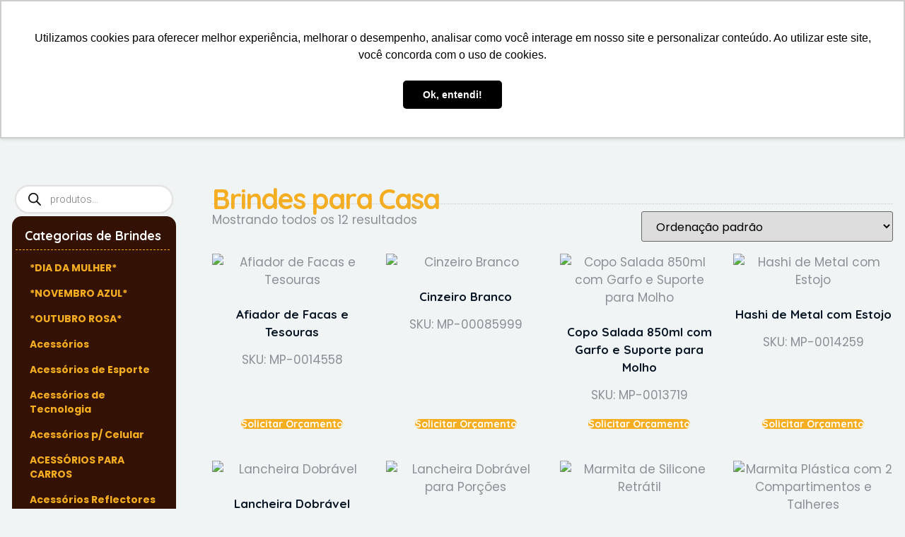

--- FILE ---
content_type: text/html; charset=UTF-8
request_url: https://mimospersonalizados.com.br/categoria-produto/brindes-para-casa/
body_size: 37882
content:
<!doctype html>
<html dir="ltr" lang="pt-BR" prefix="og: https://ogp.me/ns#">
<head><script>(function(w,i,g){w[g]=w[g]||[];if(typeof w[g].push=='function')w[g].push(i)})
(window,'GTM-TBLK29Z','google_tags_first_party');</script><script>(function(w,d,s,l){w[l]=w[l]||[];(function(){w[l].push(arguments);})('set', 'developer_id.dYzg1YT', true);
		w[l].push({'gtm.start':new Date().getTime(),event:'gtm.js'});var f=d.getElementsByTagName(s)[0],
		j=d.createElement(s);j.async=true;j.src='/flare/';
		f.parentNode.insertBefore(j,f);
		})(window,document,'script','dataLayer');</script>
	<meta charset="UTF-8">
	<meta name="viewport" content="width=device-width, initial-scale=1">
	<link rel="profile" href="https://gmpg.org/xfn/11">
<!-- Google Tag Manager -->
<script>(function(w,d,s,l,i){w[l]=w[l]||[];w[l].push({'gtm.start':
new Date().getTime(),event:'gtm.js'});var f=d.getElementsByTagName(s)[0],
j=d.createElement(s),dl=l!='dataLayer'?'&l='+l:'';j.async=true;j.src=
'https://www.googletagmanager.com/gtm.js?id='+i+dl;f.parentNode.insertBefore(j,f);
})(window,document,'script','dataLayer','GTM-TBLK29Z');</script>
<!-- End Google Tag Manager -->
	<title>Brindes para Casa - mimospersonalizados.com.br</title>

		<!-- All in One SEO 4.9.3 - aioseo.com -->
	<meta name="robots" content="max-image-preview:large" />
	<link rel="canonical" href="https://mimospersonalizados.com.br/categoria-produto/brindes-para-casa/" />
	<meta name="generator" content="All in One SEO (AIOSEO) 4.9.3" />
		<script type="application/ld+json" class="aioseo-schema">
			{"@context":"https:\/\/schema.org","@graph":[{"@type":"BreadcrumbList","@id":"https:\/\/mimospersonalizados.com.br\/categoria-produto\/brindes-para-casa\/#breadcrumblist","itemListElement":[{"@type":"ListItem","@id":"https:\/\/mimospersonalizados.com.br#listItem","position":1,"name":"Home","item":"https:\/\/mimospersonalizados.com.br","nextItem":{"@type":"ListItem","@id":"https:\/\/mimospersonalizados.com.br\/store\/#listItem","name":"Nossos Produtos"}},{"@type":"ListItem","@id":"https:\/\/mimospersonalizados.com.br\/store\/#listItem","position":2,"name":"Nossos Produtos","item":"https:\/\/mimospersonalizados.com.br\/store\/","nextItem":{"@type":"ListItem","@id":"https:\/\/mimospersonalizados.com.br\/categoria-produto\/brindes-para-casa\/#listItem","name":"Brindes para Casa"},"previousItem":{"@type":"ListItem","@id":"https:\/\/mimospersonalizados.com.br#listItem","name":"Home"}},{"@type":"ListItem","@id":"https:\/\/mimospersonalizados.com.br\/categoria-produto\/brindes-para-casa\/#listItem","position":3,"name":"Brindes para Casa","previousItem":{"@type":"ListItem","@id":"https:\/\/mimospersonalizados.com.br\/store\/#listItem","name":"Nossos Produtos"}}]},{"@type":"CollectionPage","@id":"https:\/\/mimospersonalizados.com.br\/categoria-produto\/brindes-para-casa\/#collectionpage","url":"https:\/\/mimospersonalizados.com.br\/categoria-produto\/brindes-para-casa\/","name":"Brindes para Casa - mimospersonalizados.com.br","inLanguage":"pt-BR","isPartOf":{"@id":"https:\/\/mimospersonalizados.com.br\/#website"},"breadcrumb":{"@id":"https:\/\/mimospersonalizados.com.br\/categoria-produto\/brindes-para-casa\/#breadcrumblist"}},{"@type":"Organization","@id":"https:\/\/mimospersonalizados.com.br\/#organization","name":"mimospersonalizados.com.br","description":"Personalizados sem Limites","url":"https:\/\/mimospersonalizados.com.br\/","logo":{"@type":"ImageObject","url":"https:\/\/mimospersonalizados.com.br\/wp-content\/uploads\/2025\/12\/logo-mimos-H765x300_coe.png","@id":"https:\/\/mimospersonalizados.com.br\/categoria-produto\/brindes-para-casa\/#organizationLogo","width":765,"height":348},"image":{"@id":"https:\/\/mimospersonalizados.com.br\/categoria-produto\/brindes-para-casa\/#organizationLogo"}},{"@type":"WebSite","@id":"https:\/\/mimospersonalizados.com.br\/#website","url":"https:\/\/mimospersonalizados.com.br\/","name":"mimospersonalizados.com.br","description":"Personalizados sem Limites","inLanguage":"pt-BR","publisher":{"@id":"https:\/\/mimospersonalizados.com.br\/#organization"}}]}
		</script>
		<!-- All in One SEO -->

<!-- Etiqueta do modo de consentimento do Google (gtag.js) dataLayer adicionada pelo Site Kit -->
<script id="google_gtagjs-js-consent-mode-data-layer">
window.dataLayer = window.dataLayer || [];function gtag(){dataLayer.push(arguments);}
gtag('consent', 'default', {"ad_personalization":"denied","ad_storage":"denied","ad_user_data":"denied","analytics_storage":"denied","functionality_storage":"denied","security_storage":"denied","personalization_storage":"denied","region":["AT","BE","BG","CH","CY","CZ","DE","DK","EE","ES","FI","FR","GB","GR","HR","HU","IE","IS","IT","LI","LT","LU","LV","MT","NL","NO","PL","PT","RO","SE","SI","SK"],"wait_for_update":500});
window._googlesitekitConsentCategoryMap = {"statistics":["analytics_storage"],"marketing":["ad_storage","ad_user_data","ad_personalization"],"functional":["functionality_storage","security_storage"],"preferences":["personalization_storage"]};
window._googlesitekitConsents = {"ad_personalization":"denied","ad_storage":"denied","ad_user_data":"denied","analytics_storage":"denied","functionality_storage":"denied","security_storage":"denied","personalization_storage":"denied","region":["AT","BE","BG","CH","CY","CZ","DE","DK","EE","ES","FI","FR","GB","GR","HR","HU","IE","IS","IT","LI","LT","LU","LV","MT","NL","NO","PL","PT","RO","SE","SI","SK"],"wait_for_update":500};
</script>
<!-- Fim da etiqueta do modo de consentimento do Google (gtag.js) dataLayer adicionada pelo Site Kit -->
<link rel='dns-prefetch' href='//www.googletagmanager.com' />
<link rel="alternate" type="application/rss+xml" title="Feed para mimospersonalizados.com.br &raquo;" href="https://mimospersonalizados.com.br/feed/" />
<link rel="alternate" type="application/rss+xml" title="Feed de comentários para mimospersonalizados.com.br &raquo;" href="https://mimospersonalizados.com.br/comments/feed/" />
<link rel="alternate" type="application/rss+xml" title="Feed para mimospersonalizados.com.br &raquo; Brindes para Casa Categoria" href="https://mimospersonalizados.com.br/categoria-produto/brindes-para-casa/feed/" />
<style id='wp-img-auto-sizes-contain-inline-css'>
img:is([sizes=auto i],[sizes^="auto," i]){contain-intrinsic-size:3000px 1500px}
/*# sourceURL=wp-img-auto-sizes-contain-inline-css */
</style>
<link rel='stylesheet' id='shopengine-public-css' href='https://mimospersonalizados.com.br/wp-content/plugins/shopengine/assets/css/shopengine-public.css?ver=4.8.7' media='all' />
<link rel='stylesheet' id='shopengine-widget-frontend-css' href='https://mimospersonalizados.com.br/wp-content/plugins/shopengine/widgets/init/assets/css/widget-frontend.css?ver=4.8.7' media='all' />
<link rel='stylesheet' id='shopengine-frontend-font-awesome-css' href='https://mimospersonalizados.com.br/wp-content/plugins/elementor/assets/lib/font-awesome/css/all.css?ver=4.8.7' media='all' />
<style id='wp-emoji-styles-inline-css'>

	img.wp-smiley, img.emoji {
		display: inline !important;
		border: none !important;
		box-shadow: none !important;
		height: 1em !important;
		width: 1em !important;
		margin: 0 0.07em !important;
		vertical-align: -0.1em !important;
		background: none !important;
		padding: 0 !important;
	}
/*# sourceURL=wp-emoji-styles-inline-css */
</style>
<link rel='stylesheet' id='wp-block-library-css' href='https://mimospersonalizados.com.br/wp-includes/css/dist/block-library/style.min.css?ver=6.9' media='all' />
<link rel='stylesheet' id='aioseo/css/src/vue/standalone/blocks/table-of-contents/global.scss-css' href='https://mimospersonalizados.com.br/wp-content/plugins/all-in-one-seo-pack/dist/Lite/assets/css/table-of-contents/global.e90f6d47.css?ver=4.9.3' media='all' />
<style id='global-styles-inline-css'>
:root{--wp--preset--aspect-ratio--square: 1;--wp--preset--aspect-ratio--4-3: 4/3;--wp--preset--aspect-ratio--3-4: 3/4;--wp--preset--aspect-ratio--3-2: 3/2;--wp--preset--aspect-ratio--2-3: 2/3;--wp--preset--aspect-ratio--16-9: 16/9;--wp--preset--aspect-ratio--9-16: 9/16;--wp--preset--color--black: #000000;--wp--preset--color--cyan-bluish-gray: #abb8c3;--wp--preset--color--white: #ffffff;--wp--preset--color--pale-pink: #f78da7;--wp--preset--color--vivid-red: #cf2e2e;--wp--preset--color--luminous-vivid-orange: #ff6900;--wp--preset--color--luminous-vivid-amber: #fcb900;--wp--preset--color--light-green-cyan: #7bdcb5;--wp--preset--color--vivid-green-cyan: #00d084;--wp--preset--color--pale-cyan-blue: #8ed1fc;--wp--preset--color--vivid-cyan-blue: #0693e3;--wp--preset--color--vivid-purple: #9b51e0;--wp--preset--gradient--vivid-cyan-blue-to-vivid-purple: linear-gradient(135deg,rgb(6,147,227) 0%,rgb(155,81,224) 100%);--wp--preset--gradient--light-green-cyan-to-vivid-green-cyan: linear-gradient(135deg,rgb(122,220,180) 0%,rgb(0,208,130) 100%);--wp--preset--gradient--luminous-vivid-amber-to-luminous-vivid-orange: linear-gradient(135deg,rgb(252,185,0) 0%,rgb(255,105,0) 100%);--wp--preset--gradient--luminous-vivid-orange-to-vivid-red: linear-gradient(135deg,rgb(255,105,0) 0%,rgb(207,46,46) 100%);--wp--preset--gradient--very-light-gray-to-cyan-bluish-gray: linear-gradient(135deg,rgb(238,238,238) 0%,rgb(169,184,195) 100%);--wp--preset--gradient--cool-to-warm-spectrum: linear-gradient(135deg,rgb(74,234,220) 0%,rgb(151,120,209) 20%,rgb(207,42,186) 40%,rgb(238,44,130) 60%,rgb(251,105,98) 80%,rgb(254,248,76) 100%);--wp--preset--gradient--blush-light-purple: linear-gradient(135deg,rgb(255,206,236) 0%,rgb(152,150,240) 100%);--wp--preset--gradient--blush-bordeaux: linear-gradient(135deg,rgb(254,205,165) 0%,rgb(254,45,45) 50%,rgb(107,0,62) 100%);--wp--preset--gradient--luminous-dusk: linear-gradient(135deg,rgb(255,203,112) 0%,rgb(199,81,192) 50%,rgb(65,88,208) 100%);--wp--preset--gradient--pale-ocean: linear-gradient(135deg,rgb(255,245,203) 0%,rgb(182,227,212) 50%,rgb(51,167,181) 100%);--wp--preset--gradient--electric-grass: linear-gradient(135deg,rgb(202,248,128) 0%,rgb(113,206,126) 100%);--wp--preset--gradient--midnight: linear-gradient(135deg,rgb(2,3,129) 0%,rgb(40,116,252) 100%);--wp--preset--font-size--small: 13px;--wp--preset--font-size--medium: 20px;--wp--preset--font-size--large: 36px;--wp--preset--font-size--x-large: 42px;--wp--preset--spacing--20: 0.44rem;--wp--preset--spacing--30: 0.67rem;--wp--preset--spacing--40: 1rem;--wp--preset--spacing--50: 1.5rem;--wp--preset--spacing--60: 2.25rem;--wp--preset--spacing--70: 3.38rem;--wp--preset--spacing--80: 5.06rem;--wp--preset--shadow--natural: 6px 6px 9px rgba(0, 0, 0, 0.2);--wp--preset--shadow--deep: 12px 12px 50px rgba(0, 0, 0, 0.4);--wp--preset--shadow--sharp: 6px 6px 0px rgba(0, 0, 0, 0.2);--wp--preset--shadow--outlined: 6px 6px 0px -3px rgb(255, 255, 255), 6px 6px rgb(0, 0, 0);--wp--preset--shadow--crisp: 6px 6px 0px rgb(0, 0, 0);}:root { --wp--style--global--content-size: 800px;--wp--style--global--wide-size: 1200px; }:where(body) { margin: 0; }.wp-site-blocks > .alignleft { float: left; margin-right: 2em; }.wp-site-blocks > .alignright { float: right; margin-left: 2em; }.wp-site-blocks > .aligncenter { justify-content: center; margin-left: auto; margin-right: auto; }:where(.wp-site-blocks) > * { margin-block-start: 24px; margin-block-end: 0; }:where(.wp-site-blocks) > :first-child { margin-block-start: 0; }:where(.wp-site-blocks) > :last-child { margin-block-end: 0; }:root { --wp--style--block-gap: 24px; }:root :where(.is-layout-flow) > :first-child{margin-block-start: 0;}:root :where(.is-layout-flow) > :last-child{margin-block-end: 0;}:root :where(.is-layout-flow) > *{margin-block-start: 24px;margin-block-end: 0;}:root :where(.is-layout-constrained) > :first-child{margin-block-start: 0;}:root :where(.is-layout-constrained) > :last-child{margin-block-end: 0;}:root :where(.is-layout-constrained) > *{margin-block-start: 24px;margin-block-end: 0;}:root :where(.is-layout-flex){gap: 24px;}:root :where(.is-layout-grid){gap: 24px;}.is-layout-flow > .alignleft{float: left;margin-inline-start: 0;margin-inline-end: 2em;}.is-layout-flow > .alignright{float: right;margin-inline-start: 2em;margin-inline-end: 0;}.is-layout-flow > .aligncenter{margin-left: auto !important;margin-right: auto !important;}.is-layout-constrained > .alignleft{float: left;margin-inline-start: 0;margin-inline-end: 2em;}.is-layout-constrained > .alignright{float: right;margin-inline-start: 2em;margin-inline-end: 0;}.is-layout-constrained > .aligncenter{margin-left: auto !important;margin-right: auto !important;}.is-layout-constrained > :where(:not(.alignleft):not(.alignright):not(.alignfull)){max-width: var(--wp--style--global--content-size);margin-left: auto !important;margin-right: auto !important;}.is-layout-constrained > .alignwide{max-width: var(--wp--style--global--wide-size);}body .is-layout-flex{display: flex;}.is-layout-flex{flex-wrap: wrap;align-items: center;}.is-layout-flex > :is(*, div){margin: 0;}body .is-layout-grid{display: grid;}.is-layout-grid > :is(*, div){margin: 0;}body{padding-top: 0px;padding-right: 0px;padding-bottom: 0px;padding-left: 0px;}a:where(:not(.wp-element-button)){text-decoration: underline;}:root :where(.wp-element-button, .wp-block-button__link){background-color: #32373c;border-width: 0;color: #fff;font-family: inherit;font-size: inherit;font-style: inherit;font-weight: inherit;letter-spacing: inherit;line-height: inherit;padding-top: calc(0.667em + 2px);padding-right: calc(1.333em + 2px);padding-bottom: calc(0.667em + 2px);padding-left: calc(1.333em + 2px);text-decoration: none;text-transform: inherit;}.has-black-color{color: var(--wp--preset--color--black) !important;}.has-cyan-bluish-gray-color{color: var(--wp--preset--color--cyan-bluish-gray) !important;}.has-white-color{color: var(--wp--preset--color--white) !important;}.has-pale-pink-color{color: var(--wp--preset--color--pale-pink) !important;}.has-vivid-red-color{color: var(--wp--preset--color--vivid-red) !important;}.has-luminous-vivid-orange-color{color: var(--wp--preset--color--luminous-vivid-orange) !important;}.has-luminous-vivid-amber-color{color: var(--wp--preset--color--luminous-vivid-amber) !important;}.has-light-green-cyan-color{color: var(--wp--preset--color--light-green-cyan) !important;}.has-vivid-green-cyan-color{color: var(--wp--preset--color--vivid-green-cyan) !important;}.has-pale-cyan-blue-color{color: var(--wp--preset--color--pale-cyan-blue) !important;}.has-vivid-cyan-blue-color{color: var(--wp--preset--color--vivid-cyan-blue) !important;}.has-vivid-purple-color{color: var(--wp--preset--color--vivid-purple) !important;}.has-black-background-color{background-color: var(--wp--preset--color--black) !important;}.has-cyan-bluish-gray-background-color{background-color: var(--wp--preset--color--cyan-bluish-gray) !important;}.has-white-background-color{background-color: var(--wp--preset--color--white) !important;}.has-pale-pink-background-color{background-color: var(--wp--preset--color--pale-pink) !important;}.has-vivid-red-background-color{background-color: var(--wp--preset--color--vivid-red) !important;}.has-luminous-vivid-orange-background-color{background-color: var(--wp--preset--color--luminous-vivid-orange) !important;}.has-luminous-vivid-amber-background-color{background-color: var(--wp--preset--color--luminous-vivid-amber) !important;}.has-light-green-cyan-background-color{background-color: var(--wp--preset--color--light-green-cyan) !important;}.has-vivid-green-cyan-background-color{background-color: var(--wp--preset--color--vivid-green-cyan) !important;}.has-pale-cyan-blue-background-color{background-color: var(--wp--preset--color--pale-cyan-blue) !important;}.has-vivid-cyan-blue-background-color{background-color: var(--wp--preset--color--vivid-cyan-blue) !important;}.has-vivid-purple-background-color{background-color: var(--wp--preset--color--vivid-purple) !important;}.has-black-border-color{border-color: var(--wp--preset--color--black) !important;}.has-cyan-bluish-gray-border-color{border-color: var(--wp--preset--color--cyan-bluish-gray) !important;}.has-white-border-color{border-color: var(--wp--preset--color--white) !important;}.has-pale-pink-border-color{border-color: var(--wp--preset--color--pale-pink) !important;}.has-vivid-red-border-color{border-color: var(--wp--preset--color--vivid-red) !important;}.has-luminous-vivid-orange-border-color{border-color: var(--wp--preset--color--luminous-vivid-orange) !important;}.has-luminous-vivid-amber-border-color{border-color: var(--wp--preset--color--luminous-vivid-amber) !important;}.has-light-green-cyan-border-color{border-color: var(--wp--preset--color--light-green-cyan) !important;}.has-vivid-green-cyan-border-color{border-color: var(--wp--preset--color--vivid-green-cyan) !important;}.has-pale-cyan-blue-border-color{border-color: var(--wp--preset--color--pale-cyan-blue) !important;}.has-vivid-cyan-blue-border-color{border-color: var(--wp--preset--color--vivid-cyan-blue) !important;}.has-vivid-purple-border-color{border-color: var(--wp--preset--color--vivid-purple) !important;}.has-vivid-cyan-blue-to-vivid-purple-gradient-background{background: var(--wp--preset--gradient--vivid-cyan-blue-to-vivid-purple) !important;}.has-light-green-cyan-to-vivid-green-cyan-gradient-background{background: var(--wp--preset--gradient--light-green-cyan-to-vivid-green-cyan) !important;}.has-luminous-vivid-amber-to-luminous-vivid-orange-gradient-background{background: var(--wp--preset--gradient--luminous-vivid-amber-to-luminous-vivid-orange) !important;}.has-luminous-vivid-orange-to-vivid-red-gradient-background{background: var(--wp--preset--gradient--luminous-vivid-orange-to-vivid-red) !important;}.has-very-light-gray-to-cyan-bluish-gray-gradient-background{background: var(--wp--preset--gradient--very-light-gray-to-cyan-bluish-gray) !important;}.has-cool-to-warm-spectrum-gradient-background{background: var(--wp--preset--gradient--cool-to-warm-spectrum) !important;}.has-blush-light-purple-gradient-background{background: var(--wp--preset--gradient--blush-light-purple) !important;}.has-blush-bordeaux-gradient-background{background: var(--wp--preset--gradient--blush-bordeaux) !important;}.has-luminous-dusk-gradient-background{background: var(--wp--preset--gradient--luminous-dusk) !important;}.has-pale-ocean-gradient-background{background: var(--wp--preset--gradient--pale-ocean) !important;}.has-electric-grass-gradient-background{background: var(--wp--preset--gradient--electric-grass) !important;}.has-midnight-gradient-background{background: var(--wp--preset--gradient--midnight) !important;}.has-small-font-size{font-size: var(--wp--preset--font-size--small) !important;}.has-medium-font-size{font-size: var(--wp--preset--font-size--medium) !important;}.has-large-font-size{font-size: var(--wp--preset--font-size--large) !important;}.has-x-large-font-size{font-size: var(--wp--preset--font-size--x-large) !important;}
:root :where(.wp-block-pullquote){font-size: 1.5em;line-height: 1.6;}
/*# sourceURL=global-styles-inline-css */
</style>
<link rel='stylesheet' id='contact-form-7-css' href='https://mimospersonalizados.com.br/wp-content/plugins/contact-form-7/includes/css/styles.css?ver=6.1.4' media='all' />
<link rel='stylesheet' id='woocommerce-layout-css' href='https://mimospersonalizados.com.br/wp-content/plugins/woocommerce/assets/css/woocommerce-layout.css?ver=10.4.3' media='all' />
<link rel='stylesheet' id='woocommerce-smallscreen-css' href='https://mimospersonalizados.com.br/wp-content/plugins/woocommerce/assets/css/woocommerce-smallscreen.css?ver=10.4.3' media='only screen and (max-width: 768px)' />
<link rel='stylesheet' id='woocommerce-general-css' href='https://mimospersonalizados.com.br/wp-content/plugins/woocommerce/assets/css/woocommerce.css?ver=10.4.3' media='all' />
<style id='woocommerce-inline-inline-css'>
.woocommerce form .form-row .required { visibility: visible; }
/*# sourceURL=woocommerce-inline-inline-css */
</style>
<link rel='stylesheet' id='hostinger-reach-subscription-block-css' href='https://mimospersonalizados.com.br/wp-content/plugins/hostinger-reach/frontend/dist/blocks/subscription.css?ver=1767974995' media='all' />
<link rel='stylesheet' id='dgwt-wcas-style-css' href='https://mimospersonalizados.com.br/wp-content/plugins/ajax-search-for-woocommerce/assets/css/style.min.css?ver=1.32.2' media='all' />
<link rel='stylesheet' id='hello-elementor-css' href='https://mimospersonalizados.com.br/wp-content/themes/hello-elementor/assets/css/reset.css?ver=3.4.5' media='all' />
<link rel='stylesheet' id='hello-elementor-theme-style-css' href='https://mimospersonalizados.com.br/wp-content/themes/hello-elementor/assets/css/theme.css?ver=3.4.5' media='all' />
<link rel='stylesheet' id='hello-elementor-header-footer-css' href='https://mimospersonalizados.com.br/wp-content/themes/hello-elementor/assets/css/header-footer.css?ver=3.4.5' media='all' />
<link rel='stylesheet' id='elementor-frontend-css' href='https://mimospersonalizados.com.br/wp-content/plugins/elementor/assets/css/frontend.min.css?ver=3.34.1' media='all' />
<link rel='stylesheet' id='elementor-post-57132-css' href='https://mimospersonalizados.com.br/wp-content/uploads/elementor/css/post-57132.css?ver=1768496453' media='all' />
<link rel='stylesheet' id='widget-image-css' href='https://mimospersonalizados.com.br/wp-content/plugins/elementor/assets/css/widget-image.min.css?ver=3.34.1' media='all' />
<link rel='stylesheet' id='widget-nav-menu-css' href='https://mimospersonalizados.com.br/wp-content/plugins/elementor-pro/assets/css/widget-nav-menu.min.css?ver=3.32.3' media='all' />
<link rel='stylesheet' id='e-sticky-css' href='https://mimospersonalizados.com.br/wp-content/plugins/elementor-pro/assets/css/modules/sticky.min.css?ver=3.32.3' media='all' />
<link rel='stylesheet' id='widget-heading-css' href='https://mimospersonalizados.com.br/wp-content/plugins/elementor/assets/css/widget-heading.min.css?ver=3.34.1' media='all' />
<link rel='stylesheet' id='widget-icon-list-css' href='https://mimospersonalizados.com.br/wp-content/plugins/elementor/assets/css/widget-icon-list.min.css?ver=3.34.1' media='all' />
<link rel='stylesheet' id='widget-image-box-css' href='https://mimospersonalizados.com.br/wp-content/plugins/elementor/assets/css/widget-image-box.min.css?ver=3.34.1' media='all' />
<link rel='stylesheet' id='e-animation-fadeInUp-css' href='https://mimospersonalizados.com.br/wp-content/plugins/elementor/assets/lib/animations/styles/fadeInUp.min.css?ver=3.34.1' media='all' />
<link rel='stylesheet' id='e-animation-pop-css' href='https://mimospersonalizados.com.br/wp-content/plugins/elementor/assets/lib/animations/styles/e-animation-pop.min.css?ver=3.34.1' media='all' />
<link rel='stylesheet' id='widget-social-icons-css' href='https://mimospersonalizados.com.br/wp-content/plugins/elementor/assets/css/widget-social-icons.min.css?ver=3.34.1' media='all' />
<link rel='stylesheet' id='e-apple-webkit-css' href='https://mimospersonalizados.com.br/wp-content/plugins/elementor/assets/css/conditionals/apple-webkit.min.css?ver=3.34.1' media='all' />
<link rel='stylesheet' id='widget-posts-css' href='https://mimospersonalizados.com.br/wp-content/plugins/elementor-pro/assets/css/widget-posts.min.css?ver=3.32.3' media='all' />
<link rel='stylesheet' id='widget-divider-css' href='https://mimospersonalizados.com.br/wp-content/plugins/elementor/assets/css/widget-divider.min.css?ver=3.34.1' media='all' />
<link rel='stylesheet' id='widget-icon-box-css' href='https://mimospersonalizados.com.br/wp-content/plugins/elementor/assets/css/widget-icon-box.min.css?ver=3.34.1' media='all' />
<link rel='stylesheet' id='widget-woocommerce-products-css' href='https://mimospersonalizados.com.br/wp-content/plugins/elementor-pro/assets/css/widget-woocommerce-products.min.css?ver=3.32.3' media='all' />
<link rel='stylesheet' id='widget-woocommerce-products-archive-css' href='https://mimospersonalizados.com.br/wp-content/plugins/elementor-pro/assets/css/widget-woocommerce-products-archive.min.css?ver=3.32.3' media='all' />
<link rel='stylesheet' id='widget-flip-box-css' href='https://mimospersonalizados.com.br/wp-content/plugins/elementor-pro/assets/css/widget-flip-box.min.css?ver=3.32.3' media='all' />
<link rel='stylesheet' id='e-animation-rubberBand-css' href='https://mimospersonalizados.com.br/wp-content/plugins/elementor/assets/lib/animations/styles/rubberBand.min.css?ver=3.34.1' media='all' />
<link rel='stylesheet' id='font-awesome-5-all-css' href='https://mimospersonalizados.com.br/wp-content/plugins/elementor/assets/lib/font-awesome/css/all.min.css?ver=3.34.1' media='all' />
<link rel='stylesheet' id='font-awesome-4-shim-css' href='https://mimospersonalizados.com.br/wp-content/plugins/elementor/assets/lib/font-awesome/css/v4-shims.min.css?ver=3.34.1' media='all' />
<link rel='stylesheet' id='elementor-post-64-css' href='https://mimospersonalizados.com.br/wp-content/uploads/elementor/css/post-64.css?ver=1768496453' media='all' />
<link rel='stylesheet' id='elementor-post-57304-css' href='https://mimospersonalizados.com.br/wp-content/uploads/elementor/css/post-57304.css?ver=1768496453' media='all' />
<link rel='stylesheet' id='elementor-post-57388-css' href='https://mimospersonalizados.com.br/wp-content/uploads/elementor/css/post-57388.css?ver=1768496502' media='all' />
<link rel='stylesheet' id='wp-color-picker-css' href='https://mimospersonalizados.com.br/wp-admin/css/color-picker.min.css?ver=6.9' media='all' />
<link rel='stylesheet' id='shopengine-swatches-loop-css-css' href='https://mimospersonalizados.com.br/wp-content/plugins/shopengine/modules/swatches/loop-product-support/assets/swatches.css?ver=1768919499' media='all' />
<link rel='stylesheet' id='shopengine-css-front-css' href='https://mimospersonalizados.com.br/wp-content/plugins/shopengine/modules/swatches/assets/css/frontend.css?ver=4.8.7' media='all' />
<link rel='stylesheet' id='ekit-widget-styles-css' href='https://mimospersonalizados.com.br/wp-content/plugins/elementskit-lite/widgets/init/assets/css/widget-styles.css?ver=3.7.8' media='all' />
<link rel='stylesheet' id='ekit-responsive-css' href='https://mimospersonalizados.com.br/wp-content/plugins/elementskit-lite/widgets/init/assets/css/responsive.css?ver=3.7.8' media='all' />
<link rel='stylesheet' id='elementor-gf-quicksand-css' href='https://fonts.googleapis.com/css?family=Quicksand:100,100italic,200,200italic,300,300italic,400,400italic,500,500italic,600,600italic,700,700italic,800,800italic,900,900italic&#038;display=swap' media='all' />
<link rel='stylesheet' id='elementor-gf-poppins-css' href='https://fonts.googleapis.com/css?family=Poppins:100,100italic,200,200italic,300,300italic,400,400italic,500,500italic,600,600italic,700,700italic,800,800italic,900,900italic&#038;display=swap' media='all' />
<link rel='stylesheet' id='elementor-gf-roboto-css' href='https://fonts.googleapis.com/css?family=Roboto:100,100italic,200,200italic,300,300italic,400,400italic,500,500italic,600,600italic,700,700italic,800,800italic,900,900italic&#038;display=swap' media='all' />
<script src="https://mimospersonalizados.com.br/wp-includes/js/jquery/jquery.min.js?ver=3.7.1" id="jquery-core-js"></script>
<script src="https://mimospersonalizados.com.br/wp-includes/js/jquery/jquery-migrate.min.js?ver=3.4.1" id="jquery-migrate-js"></script>
<script src="https://mimospersonalizados.com.br/wp-content/plugins/woocommerce/assets/js/flexslider/jquery.flexslider.min.js?ver=2.7.2-wc.10.4.3" id="wc-flexslider-js" defer data-wp-strategy="defer"></script>
<script src="https://mimospersonalizados.com.br/wp-content/plugins/woocommerce/assets/js/jquery-blockui/jquery.blockUI.min.js?ver=2.7.0-wc.10.4.3" id="wc-jquery-blockui-js" data-wp-strategy="defer"></script>
<script id="wc-add-to-cart-js-extra">
var wc_add_to_cart_params = {"ajax_url":"/wp-admin/admin-ajax.php","wc_ajax_url":"/?wc-ajax=%%endpoint%%","i18n_view_cart":"Ver carrinho","cart_url":"https://mimospersonalizados.com.br/?elementor_library=default-kit","is_cart":"","cart_redirect_after_add":"no"};
//# sourceURL=wc-add-to-cart-js-extra
</script>
<script src="https://mimospersonalizados.com.br/wp-content/plugins/woocommerce/assets/js/frontend/add-to-cart.min.js?ver=10.4.3" id="wc-add-to-cart-js" defer data-wp-strategy="defer"></script>
<script src="https://mimospersonalizados.com.br/wp-content/plugins/woocommerce/assets/js/js-cookie/js.cookie.min.js?ver=2.1.4-wc.10.4.3" id="wc-js-cookie-js" data-wp-strategy="defer"></script>
<script src="https://mimospersonalizados.com.br/wp-content/plugins/elementor/assets/lib/font-awesome/js/v4-shims.min.js?ver=3.34.1" id="font-awesome-4-shim-js"></script>

<!-- Snippet da etiqueta do Google (gtag.js) adicionado pelo Site Kit -->
<!-- Snippet do Google Análises adicionado pelo Site Kit -->
<!-- Snippet do Google Anúncios adicionado pelo Site Kit -->
<script src="https://www.googletagmanager.com/gtag/js?id=GT-5MCJCJRG" id="google_gtagjs-js" async></script>
<script id="google_gtagjs-js-after">
window.dataLayer = window.dataLayer || [];function gtag(){dataLayer.push(arguments);}
gtag("set","linker",{"domains":["mimospersonalizados.com.br"]});
gtag("js", new Date());
gtag("set", "developer_id.dZTNiMT", true);
gtag("config", "GT-5MCJCJRG");
gtag("config", "AW-16752836924");
 window._googlesitekit = window._googlesitekit || {}; window._googlesitekit.throttledEvents = []; window._googlesitekit.gtagEvent = (name, data) => { var key = JSON.stringify( { name, data } ); if ( !! window._googlesitekit.throttledEvents[ key ] ) { return; } window._googlesitekit.throttledEvents[ key ] = true; setTimeout( () => { delete window._googlesitekit.throttledEvents[ key ]; }, 5 ); gtag( "event", name, { ...data, event_source: "site-kit" } ); }; 
//# sourceURL=google_gtagjs-js-after
</script>
<link rel="https://api.w.org/" href="https://mimospersonalizados.com.br/wp-json/" /><link rel="alternate" title="JSON" type="application/json" href="https://mimospersonalizados.com.br/wp-json/wp/v2/product_cat/1713" /><link rel="EditURI" type="application/rsd+xml" title="RSD" href="https://mimospersonalizados.com.br/xmlrpc.php?rsd" />
<meta name="generator" content="WordPress 6.9" />
<meta name="generator" content="WooCommerce 10.4.3" />
<meta name="generator" content="Site Kit by Google 1.170.0" /><meta name="ti-site-data" content="[base64]" />		<style>
			.dgwt-wcas-ico-magnifier,.dgwt-wcas-ico-magnifier-handler{max-width:20px}.dgwt-wcas-search-wrapp{max-width:600px}.dgwt-wcas-search-wrapp .dgwt-wcas-sf-wrapp input[type=search].dgwt-wcas-search-input,.dgwt-wcas-search-wrapp .dgwt-wcas-sf-wrapp input[type=search].dgwt-wcas-search-input:hover,.dgwt-wcas-search-wrapp .dgwt-wcas-sf-wrapp input[type=search].dgwt-wcas-search-input:focus{color:#ea8e04;border-color:#e2e2e2}.dgwt-wcas-sf-wrapp input[type=search].dgwt-wcas-search-input::placeholder{color:#ea8e04;opacity:.3}.dgwt-wcas-sf-wrapp input[type=search].dgwt-wcas-search-input::-webkit-input-placeholder{color:#ea8e04;opacity:.3}.dgwt-wcas-sf-wrapp input[type=search].dgwt-wcas-search-input:-moz-placeholder{color:#ea8e04;opacity:.3}.dgwt-wcas-sf-wrapp input[type=search].dgwt-wcas-search-input::-moz-placeholder{color:#ea8e04;opacity:.3}.dgwt-wcas-sf-wrapp input[type=search].dgwt-wcas-search-input:-ms-input-placeholder{color:#ea8e04}.dgwt-wcas-no-submit.dgwt-wcas-search-wrapp .dgwt-wcas-ico-magnifier path,.dgwt-wcas-search-wrapp .dgwt-wcas-close path{fill:#ea8e04}.dgwt-wcas-loader-circular-path{stroke:#ea8e04}.dgwt-wcas-preloader{opacity:.6}		</style>
			<noscript><style>.woocommerce-product-gallery{ opacity: 1 !important; }</style></noscript>
	<meta name="generator" content="Elementor 3.34.1; features: e_font_icon_svg, additional_custom_breakpoints; settings: css_print_method-external, google_font-enabled, font_display-swap">
			<style>
				.e-con.e-parent:nth-of-type(n+4):not(.e-lazyloaded):not(.e-no-lazyload),
				.e-con.e-parent:nth-of-type(n+4):not(.e-lazyloaded):not(.e-no-lazyload) * {
					background-image: none !important;
				}
				@media screen and (max-height: 1024px) {
					.e-con.e-parent:nth-of-type(n+3):not(.e-lazyloaded):not(.e-no-lazyload),
					.e-con.e-parent:nth-of-type(n+3):not(.e-lazyloaded):not(.e-no-lazyload) * {
						background-image: none !important;
					}
				}
				@media screen and (max-height: 640px) {
					.e-con.e-parent:nth-of-type(n+2):not(.e-lazyloaded):not(.e-no-lazyload),
					.e-con.e-parent:nth-of-type(n+2):not(.e-lazyloaded):not(.e-no-lazyload) * {
						background-image: none !important;
					}
				}
			</style>
			
<!-- Snippet do Gerenciador de Tags do Google adicionado pelo Site Kit -->
<script>
			( function( w, d, s, l, i ) {
				w[l] = w[l] || [];
				w[l].push( {'gtm.start': new Date().getTime(), event: 'gtm.js'} );
				var f = d.getElementsByTagName( s )[0],
					j = d.createElement( s ), dl = l != 'dataLayer' ? '&l=' + l : '';
				j.async = true;
				j.src = 'https://www.googletagmanager.com/gtm.js?id=' + i + dl;
				f.parentNode.insertBefore( j, f );
			} )( window, document, 'script', 'dataLayer', 'GTM-TBLK29Z' );
			
</script>

<!-- Fim do código do Gerenciador de Etiquetas do Google adicionado pelo Site Kit -->
<link rel="icon" href="https://mimospersonalizados.com.br/wp-content/uploads/2025/12/logo-mimos_fav-64x64.png" sizes="32x32" />
<link rel="icon" href="https://mimospersonalizados.com.br/wp-content/uploads/2025/12/logo-mimos_fav-300x300.png" sizes="192x192" />
<link rel="apple-touch-icon" href="https://mimospersonalizados.com.br/wp-content/uploads/2025/12/logo-mimos_fav-300x300.png" />
<meta name="msapplication-TileImage" content="https://mimospersonalizados.com.br/wp-content/uploads/2025/12/logo-mimos_fav-300x300.png" />
		<style id="wp-custom-css">
			input#btn_ni_enquiry {
    margin-top: 20px;
    background: orangered;
    width: 100%;
    font-size: 18px;
		padding: 20px

}
input#ni_email_address {
    display: inline-block;
    min-height: 40px;
    width: 100%;
    font-size: 14px;
    line-height: 1.8;
    padding: 16px 12px;
    vertical-align: middle;
    background-color: rgba(0, 0, 0, 0);
    color: #333;
    border: 1px solid #ddd;
    -webkit-border-radius: 3px;
}
li.elementor-icon-list-item.elementor-inline-item {
    display: inline-flex;
}		</style>
		</head>
<body class="archive tax-product_cat term-brindes-para-casa term-1713 wp-custom-logo wp-embed-responsive wp-theme-hello-elementor theme-hello-elementor woocommerce woocommerce-page woocommerce-no-js hello-elementor-default elementor-page-57388  shopengine-template shopengine-archive elementor-default elementor-template-full-width elementor-kit-57132">
<!-- Google Tag Manager (noscript) -->
<noscript><iframe src="https://www.googletagmanager.com/ns.html?id=GTM-TBLK29Z"
height="0" width="0" style="display:none;visibility:hidden"></iframe></noscript>
<!-- End Google Tag Manager (noscript) -->
		<!-- Snippet do Gerenciador de Etiqueta do Google (noscript) adicionado pelo Site Kit -->
		<noscript>
			<iframe src="https://www.googletagmanager.com/ns.html?id=GTM-TBLK29Z" height="0" width="0" style="display:none;visibility:hidden"></iframe>
		</noscript>
		<!-- Fim do código do Gerenciador de Etiquetas do Google (noscript) adicionado pelo Site Kit -->
		
<a class="skip-link screen-reader-text" href="#content">Ir para o conteúdo</a>

		<header data-elementor-type="header" data-elementor-id="64" class="elementor elementor-64 elementor-location-header" data-elementor-post-type="elementor_library">
			<div class="elementor-element elementor-element-71ca90ad e-con-full elementor-hidden-desktop e-flex e-con e-parent" data-id="71ca90ad" data-element_type="container" data-settings="{&quot;background_background&quot;:&quot;classic&quot;,&quot;sticky&quot;:&quot;top&quot;,&quot;sticky_on&quot;:[&quot;desktop&quot;,&quot;tablet&quot;,&quot;mobile&quot;],&quot;sticky_offset&quot;:0,&quot;sticky_effects_offset&quot;:0,&quot;sticky_anchor_link_offset&quot;:0}">
		<div class="elementor-element elementor-element-19d7802c e-con-full e-flex e-con e-child" data-id="19d7802c" data-element_type="container">
				<div class="elementor-element elementor-element-37bfac8e elementor-widget elementor-widget-theme-site-logo elementor-widget-image" data-id="37bfac8e" data-element_type="widget" data-widget_type="theme-site-logo.default">
											<a href="https://mimospersonalizados.com.br">
			<img fetchpriority="high" width="765" height="348" src="https://mimospersonalizados.com.br/wp-content/uploads/2025/12/logo-mimos-H765x300_coe.png" class="attachment-full size-full wp-image-2335" alt="" srcset="https://mimospersonalizados.com.br/wp-content/uploads/2025/12/logo-mimos-H765x300_coe.png 765w, https://mimospersonalizados.com.br/wp-content/uploads/2025/12/logo-mimos-H765x300_coe-600x273.png 600w, https://mimospersonalizados.com.br/wp-content/uploads/2025/12/logo-mimos-H765x300_coe-64x29.png 64w, https://mimospersonalizados.com.br/wp-content/uploads/2025/12/logo-mimos-H765x300_coe-300x136.png 300w" sizes="(max-width: 765px) 100vw, 765px" />				</a>
											</div>
				</div>
		<div class="elementor-element elementor-element-35454932 e-con-full e-flex e-con e-child" data-id="35454932" data-element_type="container">
				<div class="elementor-element elementor-element-4308bc9f elementor-nav-menu--stretch elementor-nav-menu__align-justify elementor-nav-menu--dropdown-tablet elementor-nav-menu__text-align-aside elementor-nav-menu--toggle elementor-nav-menu--burger elementor-widget elementor-widget-nav-menu" data-id="4308bc9f" data-element_type="widget" data-settings="{&quot;full_width&quot;:&quot;stretch&quot;,&quot;submenu_icon&quot;:{&quot;value&quot;:&quot;&lt;svg aria-hidden=\&quot;true\&quot; class=\&quot;fa-svg-chevron-down e-font-icon-svg e-fas-chevron-down\&quot; viewBox=\&quot;0 0 448 512\&quot; xmlns=\&quot;http:\/\/www.w3.org\/2000\/svg\&quot;&gt;&lt;path d=\&quot;M207.029 381.476L12.686 187.132c-9.373-9.373-9.373-24.569 0-33.941l22.667-22.667c9.357-9.357 24.522-9.375 33.901-.04L224 284.505l154.745-154.021c9.379-9.335 24.544-9.317 33.901.04l22.667 22.667c9.373 9.373 9.373 24.569 0 33.941L240.971 381.476c-9.373 9.372-24.569 9.372-33.942 0z\&quot;&gt;&lt;\/path&gt;&lt;\/svg&gt;&quot;,&quot;library&quot;:&quot;fa-solid&quot;},&quot;layout&quot;:&quot;horizontal&quot;,&quot;toggle&quot;:&quot;burger&quot;}" data-widget_type="nav-menu.default">
								<nav aria-label="Menu" class="elementor-nav-menu--main elementor-nav-menu__container elementor-nav-menu--layout-horizontal e--pointer-underline e--animation-fade">
				<ul id="menu-1-4308bc9f" class="elementor-nav-menu"><li class="menu-item menu-item-type-post_type menu-item-object-page menu-item-56000"><a href="https://mimospersonalizados.com.br/sobre/" class="elementor-item">SOBRE NÓS</a></li>
<li class="menu-item menu-item-type-post_type menu-item-object-page menu-item-10781"><a href="https://mimospersonalizados.com.br/store/" class="elementor-item">Produtos</a></li>
<li class="menu-item menu-item-type-custom menu-item-object-custom current-menu-ancestor current-menu-parent menu-item-has-children menu-item-27775"><a href="#" class="elementor-item elementor-item-anchor">Brindes Personalizados</a>
<ul class="sub-menu elementor-nav-menu--dropdown">
	<li class="menu-item menu-item-type-taxonomy menu-item-object-product_cat menu-item-27777"><a href="https://mimospersonalizados.com.br/categoria-produto/brindes-de-verao/" class="elementor-sub-item">Brindes de Verão</a></li>
	<li class="menu-item menu-item-type-taxonomy menu-item-object-product_cat menu-item-27778"><a href="https://mimospersonalizados.com.br/categoria-produto/brindes-ecologicos/" class="elementor-sub-item">Brindes Ecológicos</a></li>
	<li class="menu-item menu-item-type-taxonomy menu-item-object-product_cat menu-item-27779"><a href="https://mimospersonalizados.com.br/categoria-produto/brindes-eletronicos/" class="elementor-sub-item">Brindes Eletrônicos</a></li>
	<li class="menu-item menu-item-type-taxonomy menu-item-object-product_cat menu-item-27776"><a href="https://mimospersonalizados.com.br/categoria-produto/brindes-de-luxo/" class="elementor-sub-item">Brindes de Luxo</a></li>
	<li class="menu-item menu-item-type-taxonomy menu-item-object-product_cat menu-item-27780"><a href="https://mimospersonalizados.com.br/categoria-produto/brindes-ecologicos/brindes-em-cortica/" class="elementor-sub-item">Brindes em Cortiça</a></li>
	<li class="menu-item menu-item-type-taxonomy menu-item-object-product_cat menu-item-27781"><a href="https://mimospersonalizados.com.br/categoria-produto/brindes-em-metal/" class="elementor-sub-item">Brindes em Metal</a></li>
	<li class="menu-item menu-item-type-taxonomy menu-item-object-product_cat menu-item-27782"><a href="https://mimospersonalizados.com.br/categoria-produto/brindes-para-escritorio/brindes-executivos/" class="elementor-sub-item">Brindes Executivos</a></li>
	<li class="menu-item menu-item-type-taxonomy menu-item-object-product_cat menu-item-27783"><a href="https://mimospersonalizados.com.br/categoria-produto/brindes-inflaveis/" class="elementor-sub-item">Brindes Infláveis</a></li>
	<li class="menu-item menu-item-type-taxonomy menu-item-object-product_cat current-menu-item menu-item-27784"><a href="https://mimospersonalizados.com.br/categoria-produto/brindes-para-casa/" aria-current="page" class="elementor-sub-item elementor-item-active">Brindes para Casa</a></li>
	<li class="menu-item menu-item-type-taxonomy menu-item-object-product_cat menu-item-27785"><a href="https://mimospersonalizados.com.br/categoria-produto/brindes-eletronicos/brindes-para-celular/" class="elementor-sub-item">Brindes para Celular</a></li>
</ul>
</li>
<li class="menu-item menu-item-type-taxonomy menu-item-object-product_cat menu-item-has-children menu-item-27769"><a href="https://mimospersonalizados.com.br/categoria-produto/brindes-ecologicos/" class="elementor-item">Brindes Ecológicos</a>
<ul class="sub-menu elementor-nav-menu--dropdown">
	<li class="menu-item menu-item-type-taxonomy menu-item-object-product_cat menu-item-27770"><a href="https://mimospersonalizados.com.br/categoria-produto/escritorio/blocos-ecologicos/" class="elementor-sub-item">Blocos Ecológicos</a></li>
	<li class="menu-item menu-item-type-taxonomy menu-item-object-product_cat menu-item-has-children menu-item-27771"><a href="https://mimospersonalizados.com.br/categoria-produto/brindes-ecologicos/canetas-ecologicas/" class="elementor-sub-item">Canetas Ecológicas</a>
	<ul class="sub-menu elementor-nav-menu--dropdown">
		<li class="menu-item menu-item-type-taxonomy menu-item-object-product_cat menu-item-27773"><a href="https://mimospersonalizados.com.br/categoria-produto/esferograficas-ecologicas-escrita-escrita/" class="elementor-sub-item">Esferográficas Ecológicas</a></li>
	</ul>
</li>
	<li class="menu-item menu-item-type-taxonomy menu-item-object-product_cat menu-item-27772"><a href="https://mimospersonalizados.com.br/categoria-produto/sacolas-ecologicas/eco-bag-personalizada/" class="elementor-sub-item">Eco Bag Personalizada</a></li>
</ul>
</li>
<li class="menu-item menu-item-type-post_type menu-item-object-page menu-item-10780"><a href="https://mimospersonalizados.com.br/blog/" class="elementor-item">Blog</a></li>
</ul>			</nav>
					<div class="elementor-menu-toggle" role="button" tabindex="0" aria-label="Alternar menu" aria-expanded="false">
			<svg aria-hidden="true" role="presentation" class="elementor-menu-toggle__icon--open e-font-icon-svg e-eicon-menu-bar" viewBox="0 0 1000 1000" xmlns="http://www.w3.org/2000/svg"><path d="M104 333H896C929 333 958 304 958 271S929 208 896 208H104C71 208 42 237 42 271S71 333 104 333ZM104 583H896C929 583 958 554 958 521S929 458 896 458H104C71 458 42 487 42 521S71 583 104 583ZM104 833H896C929 833 958 804 958 771S929 708 896 708H104C71 708 42 737 42 771S71 833 104 833Z"></path></svg><svg aria-hidden="true" role="presentation" class="elementor-menu-toggle__icon--close e-font-icon-svg e-eicon-close" viewBox="0 0 1000 1000" xmlns="http://www.w3.org/2000/svg"><path d="M742 167L500 408 258 167C246 154 233 150 217 150 196 150 179 158 167 167 154 179 150 196 150 212 150 229 154 242 171 254L408 500 167 742C138 771 138 800 167 829 196 858 225 858 254 829L496 587 738 829C750 842 767 846 783 846 800 846 817 842 829 829 842 817 846 804 846 783 846 767 842 750 829 737L588 500 833 258C863 229 863 200 833 171 804 137 775 137 742 167Z"></path></svg>		</div>
					<nav class="elementor-nav-menu--dropdown elementor-nav-menu__container" aria-hidden="true">
				<ul id="menu-2-4308bc9f" class="elementor-nav-menu"><li class="menu-item menu-item-type-post_type menu-item-object-page menu-item-56000"><a href="https://mimospersonalizados.com.br/sobre/" class="elementor-item" tabindex="-1">SOBRE NÓS</a></li>
<li class="menu-item menu-item-type-post_type menu-item-object-page menu-item-10781"><a href="https://mimospersonalizados.com.br/store/" class="elementor-item" tabindex="-1">Produtos</a></li>
<li class="menu-item menu-item-type-custom menu-item-object-custom current-menu-ancestor current-menu-parent menu-item-has-children menu-item-27775"><a href="#" class="elementor-item elementor-item-anchor" tabindex="-1">Brindes Personalizados</a>
<ul class="sub-menu elementor-nav-menu--dropdown">
	<li class="menu-item menu-item-type-taxonomy menu-item-object-product_cat menu-item-27777"><a href="https://mimospersonalizados.com.br/categoria-produto/brindes-de-verao/" class="elementor-sub-item" tabindex="-1">Brindes de Verão</a></li>
	<li class="menu-item menu-item-type-taxonomy menu-item-object-product_cat menu-item-27778"><a href="https://mimospersonalizados.com.br/categoria-produto/brindes-ecologicos/" class="elementor-sub-item" tabindex="-1">Brindes Ecológicos</a></li>
	<li class="menu-item menu-item-type-taxonomy menu-item-object-product_cat menu-item-27779"><a href="https://mimospersonalizados.com.br/categoria-produto/brindes-eletronicos/" class="elementor-sub-item" tabindex="-1">Brindes Eletrônicos</a></li>
	<li class="menu-item menu-item-type-taxonomy menu-item-object-product_cat menu-item-27776"><a href="https://mimospersonalizados.com.br/categoria-produto/brindes-de-luxo/" class="elementor-sub-item" tabindex="-1">Brindes de Luxo</a></li>
	<li class="menu-item menu-item-type-taxonomy menu-item-object-product_cat menu-item-27780"><a href="https://mimospersonalizados.com.br/categoria-produto/brindes-ecologicos/brindes-em-cortica/" class="elementor-sub-item" tabindex="-1">Brindes em Cortiça</a></li>
	<li class="menu-item menu-item-type-taxonomy menu-item-object-product_cat menu-item-27781"><a href="https://mimospersonalizados.com.br/categoria-produto/brindes-em-metal/" class="elementor-sub-item" tabindex="-1">Brindes em Metal</a></li>
	<li class="menu-item menu-item-type-taxonomy menu-item-object-product_cat menu-item-27782"><a href="https://mimospersonalizados.com.br/categoria-produto/brindes-para-escritorio/brindes-executivos/" class="elementor-sub-item" tabindex="-1">Brindes Executivos</a></li>
	<li class="menu-item menu-item-type-taxonomy menu-item-object-product_cat menu-item-27783"><a href="https://mimospersonalizados.com.br/categoria-produto/brindes-inflaveis/" class="elementor-sub-item" tabindex="-1">Brindes Infláveis</a></li>
	<li class="menu-item menu-item-type-taxonomy menu-item-object-product_cat current-menu-item menu-item-27784"><a href="https://mimospersonalizados.com.br/categoria-produto/brindes-para-casa/" aria-current="page" class="elementor-sub-item elementor-item-active" tabindex="-1">Brindes para Casa</a></li>
	<li class="menu-item menu-item-type-taxonomy menu-item-object-product_cat menu-item-27785"><a href="https://mimospersonalizados.com.br/categoria-produto/brindes-eletronicos/brindes-para-celular/" class="elementor-sub-item" tabindex="-1">Brindes para Celular</a></li>
</ul>
</li>
<li class="menu-item menu-item-type-taxonomy menu-item-object-product_cat menu-item-has-children menu-item-27769"><a href="https://mimospersonalizados.com.br/categoria-produto/brindes-ecologicos/" class="elementor-item" tabindex="-1">Brindes Ecológicos</a>
<ul class="sub-menu elementor-nav-menu--dropdown">
	<li class="menu-item menu-item-type-taxonomy menu-item-object-product_cat menu-item-27770"><a href="https://mimospersonalizados.com.br/categoria-produto/escritorio/blocos-ecologicos/" class="elementor-sub-item" tabindex="-1">Blocos Ecológicos</a></li>
	<li class="menu-item menu-item-type-taxonomy menu-item-object-product_cat menu-item-has-children menu-item-27771"><a href="https://mimospersonalizados.com.br/categoria-produto/brindes-ecologicos/canetas-ecologicas/" class="elementor-sub-item" tabindex="-1">Canetas Ecológicas</a>
	<ul class="sub-menu elementor-nav-menu--dropdown">
		<li class="menu-item menu-item-type-taxonomy menu-item-object-product_cat menu-item-27773"><a href="https://mimospersonalizados.com.br/categoria-produto/esferograficas-ecologicas-escrita-escrita/" class="elementor-sub-item" tabindex="-1">Esferográficas Ecológicas</a></li>
	</ul>
</li>
	<li class="menu-item menu-item-type-taxonomy menu-item-object-product_cat menu-item-27772"><a href="https://mimospersonalizados.com.br/categoria-produto/sacolas-ecologicas/eco-bag-personalizada/" class="elementor-sub-item" tabindex="-1">Eco Bag Personalizada</a></li>
</ul>
</li>
<li class="menu-item menu-item-type-post_type menu-item-object-page menu-item-10780"><a href="https://mimospersonalizados.com.br/blog/" class="elementor-item" tabindex="-1">Blog</a></li>
</ul>			</nav>
						</div>
				<div class="elementor-element elementor-element-44a1de8f elementor-widget elementor-widget-fibosearch" data-id="44a1de8f" data-element_type="widget" data-widget_type="fibosearch.default">
				<div class="elementor-widget-container">
					<div  class="dgwt-wcas-search-wrapp dgwt-wcas-is-detail-box dgwt-wcas-has-submit woocommerce dgwt-wcas-style-pirx-compact dgwt-wcas-style-pirx js-dgwt-wcas-layout-icon-flexible dgwt-wcas-layout-icon-flexible js-dgwt-wcas-mobile-overlay-enabled">
							<svg class="dgwt-wcas-loader-circular dgwt-wcas-icon-preloader" viewBox="25 25 50 50">
					<circle class="dgwt-wcas-loader-circular-path" cx="50" cy="50" r="20" fill="none"
						 stroke-miterlimit="10"/>
				</svg>
						<a href="#"  class="dgwt-wcas-search-icon js-dgwt-wcas-search-icon-handler" aria-label="Open search bar">				<svg
					class="dgwt-wcas-ico-magnifier-handler" xmlns="http://www.w3.org/2000/svg" width="18" height="18" viewBox="0 0 18 18">
					<path  d=" M 16.722523,17.901412 C 16.572585,17.825208 15.36088,16.670476 14.029846,15.33534 L 11.609782,12.907819 11.01926,13.29667 C 8.7613237,14.783493 5.6172703,14.768302 3.332423,13.259528 -0.07366363,11.010358 -1.0146502,6.5989684 1.1898146,3.2148776
					1.5505179,2.6611594 2.4056498,1.7447266 2.9644271,1.3130497 3.4423015,0.94387379 4.3921825,0.48568469 5.1732652,0.2475835 5.886299,0.03022609 6.1341883,0 7.2037391,0 8.2732897,0 8.521179,0.03022609 9.234213,0.2475835 c 0.781083,0.23810119 1.730962,0.69629029 2.208837,1.0654662
					0.532501,0.4113763 1.39922,1.3400096 1.760153,1.8858877 1.520655,2.2998531 1.599025,5.3023778 0.199549,7.6451086 -0.208076,0.348322 -0.393306,0.668209 -0.411622,0.710863 -0.01831,0.04265 1.065556,1.18264 2.408603,2.533307 1.343046,1.350666 2.486621,2.574792 2.541278,2.720279 0.282475,0.7519
					-0.503089,1.456506 -1.218488,1.092917 z M 8.4027892,12.475062 C 9.434946,12.25579 10.131043,11.855461 10.99416,10.984753 11.554519,10.419467 11.842507,10.042366 12.062078,9.5863882 12.794223,8.0659672 12.793657,6.2652398 12.060578,4.756293 11.680383,3.9737304 10.453587,2.7178427
					9.730569,2.3710306 8.6921295,1.8729196 8.3992147,1.807606 7.2037567,1.807606 6.0082984,1.807606 5.7153841,1.87292 4.6769446,2.3710306 3.9539263,2.7178427 2.7271301,3.9737304 2.3469352,4.756293 1.6138384,6.2652398 1.6132726,8.0659672 2.3454252,9.5863882 c 0.4167354,0.8654208 1.5978784,2.0575608
					2.4443766,2.4671358 1.0971012,0.530827 2.3890403,0.681561 3.6130134,0.421538 z
					"/>
				</svg>
				</a>
		<div class="dgwt-wcas-search-icon-arrow"></div>
		<form class="dgwt-wcas-search-form" role="search" action="https://mimospersonalizados.com.br/" method="get">
		<div class="dgwt-wcas-sf-wrapp">
						<label class="screen-reader-text"
				for="dgwt-wcas-search-input-1">
				Pesquisar produtos			</label>

			<input
				id="dgwt-wcas-search-input-1"
				type="search"
				class="dgwt-wcas-search-input"
				name="s"
				value=""
				placeholder="produtos..."
				autocomplete="off"
							/>
			<div class="dgwt-wcas-preloader"></div>

			<div class="dgwt-wcas-voice-search"></div>

							<button type="submit"
						aria-label="Pesquisa"
						class="dgwt-wcas-search-submit">				<svg
					class="dgwt-wcas-ico-magnifier" xmlns="http://www.w3.org/2000/svg" width="18" height="18" viewBox="0 0 18 18">
					<path  d=" M 16.722523,17.901412 C 16.572585,17.825208 15.36088,16.670476 14.029846,15.33534 L 11.609782,12.907819 11.01926,13.29667 C 8.7613237,14.783493 5.6172703,14.768302 3.332423,13.259528 -0.07366363,11.010358 -1.0146502,6.5989684 1.1898146,3.2148776
					1.5505179,2.6611594 2.4056498,1.7447266 2.9644271,1.3130497 3.4423015,0.94387379 4.3921825,0.48568469 5.1732652,0.2475835 5.886299,0.03022609 6.1341883,0 7.2037391,0 8.2732897,0 8.521179,0.03022609 9.234213,0.2475835 c 0.781083,0.23810119 1.730962,0.69629029 2.208837,1.0654662
					0.532501,0.4113763 1.39922,1.3400096 1.760153,1.8858877 1.520655,2.2998531 1.599025,5.3023778 0.199549,7.6451086 -0.208076,0.348322 -0.393306,0.668209 -0.411622,0.710863 -0.01831,0.04265 1.065556,1.18264 2.408603,2.533307 1.343046,1.350666 2.486621,2.574792 2.541278,2.720279 0.282475,0.7519
					-0.503089,1.456506 -1.218488,1.092917 z M 8.4027892,12.475062 C 9.434946,12.25579 10.131043,11.855461 10.99416,10.984753 11.554519,10.419467 11.842507,10.042366 12.062078,9.5863882 12.794223,8.0659672 12.793657,6.2652398 12.060578,4.756293 11.680383,3.9737304 10.453587,2.7178427
					9.730569,2.3710306 8.6921295,1.8729196 8.3992147,1.807606 7.2037567,1.807606 6.0082984,1.807606 5.7153841,1.87292 4.6769446,2.3710306 3.9539263,2.7178427 2.7271301,3.9737304 2.3469352,4.756293 1.6138384,6.2652398 1.6132726,8.0659672 2.3454252,9.5863882 c 0.4167354,0.8654208 1.5978784,2.0575608
					2.4443766,2.4671358 1.0971012,0.530827 2.3890403,0.681561 3.6130134,0.421538 z
					"/>
				</svg>
				</button>
			
			<input type="hidden" name="post_type" value="product"/>
			<input type="hidden" name="dgwt_wcas" value="1"/>

			
					</div>
	</form>
</div>
				</div>
				</div>
				</div>
				</div>
		<div class="elementor-element elementor-element-310fc131 elementor-hidden-tablet elementor-hidden-mobile e-flex e-con-boxed e-con e-parent" data-id="310fc131" data-element_type="container" data-settings="{&quot;background_background&quot;:&quot;classic&quot;}">
					<div class="e-con-inner">
		<div class="elementor-element elementor-element-7ba59dd e-con-full e-flex e-con e-child" data-id="7ba59dd" data-element_type="container">
		<div class="elementor-element elementor-element-2b521959 e-con-full elementor-hidden-mobile e-flex e-con e-child" data-id="2b521959" data-element_type="container">
				<div class="elementor-element elementor-element-7f48e3ab elementor-widget-tablet__width-initial elementor-widget elementor-widget-heading" data-id="7f48e3ab" data-element_type="widget" data-widget_type="heading.default">
					<div class="elementor-heading-title elementor-size-default">Confira!</div>				</div>
				<div class="elementor-element elementor-element-508dedcd elementor-widget elementor-widget-heading" data-id="508dedcd" data-element_type="widget" data-widget_type="heading.default">
					<div class="elementor-heading-title elementor-size-default">Personalizados sem Limites.</div>				</div>
				</div>
		<div class="elementor-element elementor-element-567d75f9 e-con-full e-flex e-con e-child" data-id="567d75f9" data-element_type="container">
				<div class="elementor-element elementor-element-9197080 elementor-widget elementor-widget-heading" data-id="9197080" data-element_type="widget" data-widget_type="heading.default">
					<h6 class="elementor-heading-title elementor-size-default"> Entre em contato: </h6>				</div>
				<div class="elementor-element elementor-element-14fccd3a elementor-icon-list--layout-inline elementor-list-item-link-full_width elementor-widget elementor-widget-icon-list" data-id="14fccd3a" data-element_type="widget" data-widget_type="icon-list.default">
							<ul class="elementor-icon-list-items elementor-inline-items">
							<li class="elementor-icon-list-item elementor-inline-item">
											<a href="">

												<span class="elementor-icon-list-icon">
							<svg aria-hidden="true" class="e-font-icon-svg e-far-envelope" viewBox="0 0 512 512" xmlns="http://www.w3.org/2000/svg"><path d="M464 64H48C21.49 64 0 85.49 0 112v288c0 26.51 21.49 48 48 48h416c26.51 0 48-21.49 48-48V112c0-26.51-21.49-48-48-48zm0 48v40.805c-22.422 18.259-58.168 46.651-134.587 106.49-16.841 13.247-50.201 45.072-73.413 44.701-23.208.375-56.579-31.459-73.413-44.701C106.18 199.465 70.425 171.067 48 152.805V112h416zM48 400V214.398c22.914 18.251 55.409 43.862 104.938 82.646 21.857 17.205 60.134 55.186 103.062 54.955 42.717.231 80.509-37.199 103.053-54.947 49.528-38.783 82.032-64.401 104.947-82.653V400H48z"></path></svg>						</span>
										<span class="elementor-icon-list-text">Nosso e-mail</span>
											</a>
									</li>
								<li class="elementor-icon-list-item elementor-inline-item">
											<a href="tel:https://api.whatsapp.com/send?phone=5511988084038">

												<span class="elementor-icon-list-icon">
							<svg aria-hidden="true" class="e-font-icon-svg e-fab-whatsapp" viewBox="0 0 448 512" xmlns="http://www.w3.org/2000/svg"><path d="M380.9 97.1C339 55.1 283.2 32 223.9 32c-122.4 0-222 99.6-222 222 0 39.1 10.2 77.3 29.6 111L0 480l117.7-30.9c32.4 17.7 68.9 27 106.1 27h.1c122.3 0 224.1-99.6 224.1-222 0-59.3-25.2-115-67.1-157zm-157 341.6c-33.2 0-65.7-8.9-94-25.7l-6.7-4-69.8 18.3L72 359.2l-4.4-7c-18.5-29.4-28.2-63.3-28.2-98.2 0-101.7 82.8-184.5 184.6-184.5 49.3 0 95.6 19.2 130.4 54.1 34.8 34.9 56.2 81.2 56.1 130.5 0 101.8-84.9 184.6-186.6 184.6zm101.2-138.2c-5.5-2.8-32.8-16.2-37.9-18-5.1-1.9-8.8-2.8-12.5 2.8-3.7 5.6-14.3 18-17.6 21.8-3.2 3.7-6.5 4.2-12 1.4-32.6-16.3-54-29.1-75.5-66-5.7-9.8 5.7-9.1 16.3-30.3 1.8-3.7.9-6.9-.5-9.7-1.4-2.8-12.5-30.1-17.1-41.2-4.5-10.8-9.1-9.3-12.5-9.5-3.2-.2-6.9-.2-10.6-.2-3.7 0-9.7 1.4-14.8 6.9-5.1 5.6-19.4 19-19.4 46.3 0 27.3 19.9 53.7 22.6 57.4 2.8 3.7 39.1 59.7 94.8 83.8 35.2 15.2 49 16.5 66.6 13.9 10.7-1.6 32.8-13.4 37.4-26.4 4.6-13 4.6-24.1 3.2-26.4-1.3-2.5-5-3.9-10.5-6.6z"></path></svg>						</span>
										<span class="elementor-icon-list-text">(11) 98808-4038</span>
											</a>
									</li>
								<li class="elementor-icon-list-item elementor-inline-item">
											<a href="tel:https://api.whatsapp.com/send?phone=5511989834515">

												<span class="elementor-icon-list-icon">
							<svg aria-hidden="true" class="e-font-icon-svg e-fab-whatsapp" viewBox="0 0 448 512" xmlns="http://www.w3.org/2000/svg"><path d="M380.9 97.1C339 55.1 283.2 32 223.9 32c-122.4 0-222 99.6-222 222 0 39.1 10.2 77.3 29.6 111L0 480l117.7-30.9c32.4 17.7 68.9 27 106.1 27h.1c122.3 0 224.1-99.6 224.1-222 0-59.3-25.2-115-67.1-157zm-157 341.6c-33.2 0-65.7-8.9-94-25.7l-6.7-4-69.8 18.3L72 359.2l-4.4-7c-18.5-29.4-28.2-63.3-28.2-98.2 0-101.7 82.8-184.5 184.6-184.5 49.3 0 95.6 19.2 130.4 54.1 34.8 34.9 56.2 81.2 56.1 130.5 0 101.8-84.9 184.6-186.6 184.6zm101.2-138.2c-5.5-2.8-32.8-16.2-37.9-18-5.1-1.9-8.8-2.8-12.5 2.8-3.7 5.6-14.3 18-17.6 21.8-3.2 3.7-6.5 4.2-12 1.4-32.6-16.3-54-29.1-75.5-66-5.7-9.8 5.7-9.1 16.3-30.3 1.8-3.7.9-6.9-.5-9.7-1.4-2.8-12.5-30.1-17.1-41.2-4.5-10.8-9.1-9.3-12.5-9.5-3.2-.2-6.9-.2-10.6-.2-3.7 0-9.7 1.4-14.8 6.9-5.1 5.6-19.4 19-19.4 46.3 0 27.3 19.9 53.7 22.6 57.4 2.8 3.7 39.1 59.7 94.8 83.8 35.2 15.2 49 16.5 66.6 13.9 10.7-1.6 32.8-13.4 37.4-26.4 4.6-13 4.6-24.1 3.2-26.4-1.3-2.5-5-3.9-10.5-6.6z"></path></svg>						</span>
										<span class="elementor-icon-list-text">(11) 98983-4515</span>
											</a>
									</li>
								<li class="elementor-icon-list-item elementor-inline-item">
											<a href="tel:https://api.whatsapp.com/send?phone=5511996993734">

												<span class="elementor-icon-list-icon">
							<svg aria-hidden="true" class="e-font-icon-svg e-fab-whatsapp" viewBox="0 0 448 512" xmlns="http://www.w3.org/2000/svg"><path d="M380.9 97.1C339 55.1 283.2 32 223.9 32c-122.4 0-222 99.6-222 222 0 39.1 10.2 77.3 29.6 111L0 480l117.7-30.9c32.4 17.7 68.9 27 106.1 27h.1c122.3 0 224.1-99.6 224.1-222 0-59.3-25.2-115-67.1-157zm-157 341.6c-33.2 0-65.7-8.9-94-25.7l-6.7-4-69.8 18.3L72 359.2l-4.4-7c-18.5-29.4-28.2-63.3-28.2-98.2 0-101.7 82.8-184.5 184.6-184.5 49.3 0 95.6 19.2 130.4 54.1 34.8 34.9 56.2 81.2 56.1 130.5 0 101.8-84.9 184.6-186.6 184.6zm101.2-138.2c-5.5-2.8-32.8-16.2-37.9-18-5.1-1.9-8.8-2.8-12.5 2.8-3.7 5.6-14.3 18-17.6 21.8-3.2 3.7-6.5 4.2-12 1.4-32.6-16.3-54-29.1-75.5-66-5.7-9.8 5.7-9.1 16.3-30.3 1.8-3.7.9-6.9-.5-9.7-1.4-2.8-12.5-30.1-17.1-41.2-4.5-10.8-9.1-9.3-12.5-9.5-3.2-.2-6.9-.2-10.6-.2-3.7 0-9.7 1.4-14.8 6.9-5.1 5.6-19.4 19-19.4 46.3 0 27.3 19.9 53.7 22.6 57.4 2.8 3.7 39.1 59.7 94.8 83.8 35.2 15.2 49 16.5 66.6 13.9 10.7-1.6 32.8-13.4 37.4-26.4 4.6-13 4.6-24.1 3.2-26.4-1.3-2.5-5-3.9-10.5-6.6z"></path></svg>						</span>
										<span class="elementor-icon-list-text">(11) 99699-3734</span>
											</a>
									</li>
						</ul>
						</div>
				</div>
				</div>
					</div>
				</div>
		<div class="elementor-element elementor-element-46869387 elementor-hidden-tablet elementor-hidden-mobile e-flex e-con-boxed e-con e-parent" data-id="46869387" data-element_type="container" data-settings="{&quot;background_background&quot;:&quot;classic&quot;}">
					<div class="e-con-inner">
		<div class="elementor-element elementor-element-51bb119 e-con-full e-flex e-con e-child" data-id="51bb119" data-element_type="container">
				<div class="elementor-element elementor-element-590dd8bc elementor-widget elementor-widget-image" data-id="590dd8bc" data-element_type="widget" data-widget_type="image.default">
																<a href="https://mimospersonalizados.com.br">
							<img fetchpriority="high" width="765" height="348" src="https://mimospersonalizados.com.br/wp-content/uploads/2025/12/logo-mimos-H765x300_coe.png" class="attachment-full size-full wp-image-2335" alt="" srcset="https://mimospersonalizados.com.br/wp-content/uploads/2025/12/logo-mimos-H765x300_coe.png 765w, https://mimospersonalizados.com.br/wp-content/uploads/2025/12/logo-mimos-H765x300_coe-600x273.png 600w, https://mimospersonalizados.com.br/wp-content/uploads/2025/12/logo-mimos-H765x300_coe-64x29.png 64w, https://mimospersonalizados.com.br/wp-content/uploads/2025/12/logo-mimos-H765x300_coe-300x136.png 300w" sizes="(max-width: 765px) 100vw, 765px" />								</a>
															</div>
				</div>
		<div class="elementor-element elementor-element-4aa0b40c e-con-full e-flex e-con e-child" data-id="4aa0b40c" data-element_type="container">
				<div class="elementor-element elementor-element-483deeab elementor-nav-menu__align-start elementor-nav-menu--stretch elementor-nav-menu--dropdown-tablet elementor-nav-menu__text-align-aside elementor-nav-menu--toggle elementor-nav-menu--burger elementor-widget elementor-widget-nav-menu" data-id="483deeab" data-element_type="widget" data-settings="{&quot;submenu_icon&quot;:{&quot;value&quot;:&quot;&lt;svg aria-hidden=\&quot;true\&quot; class=\&quot;e-font-icon-svg e-fas-angle-down\&quot; viewBox=\&quot;0 0 320 512\&quot; xmlns=\&quot;http:\/\/www.w3.org\/2000\/svg\&quot;&gt;&lt;path d=\&quot;M143 352.3L7 216.3c-9.4-9.4-9.4-24.6 0-33.9l22.6-22.6c9.4-9.4 24.6-9.4 33.9 0l96.4 96.4 96.4-96.4c9.4-9.4 24.6-9.4 33.9 0l22.6 22.6c9.4 9.4 9.4 24.6 0 33.9l-136 136c-9.2 9.4-24.4 9.4-33.8 0z\&quot;&gt;&lt;\/path&gt;&lt;\/svg&gt;&quot;,&quot;library&quot;:&quot;fa-solid&quot;},&quot;full_width&quot;:&quot;stretch&quot;,&quot;layout&quot;:&quot;horizontal&quot;,&quot;toggle&quot;:&quot;burger&quot;}" data-widget_type="nav-menu.default">
								<nav aria-label="Menu" class="elementor-nav-menu--main elementor-nav-menu__container elementor-nav-menu--layout-horizontal e--pointer-underline e--animation-fade">
				<ul id="menu-1-483deeab" class="elementor-nav-menu"><li class="menu-item menu-item-type-post_type menu-item-object-page menu-item-56000"><a href="https://mimospersonalizados.com.br/sobre/" class="elementor-item">SOBRE NÓS</a></li>
<li class="menu-item menu-item-type-post_type menu-item-object-page menu-item-10781"><a href="https://mimospersonalizados.com.br/store/" class="elementor-item">Produtos</a></li>
<li class="menu-item menu-item-type-custom menu-item-object-custom current-menu-ancestor current-menu-parent menu-item-has-children menu-item-27775"><a href="#" class="elementor-item elementor-item-anchor">Brindes Personalizados</a>
<ul class="sub-menu elementor-nav-menu--dropdown">
	<li class="menu-item menu-item-type-taxonomy menu-item-object-product_cat menu-item-27777"><a href="https://mimospersonalizados.com.br/categoria-produto/brindes-de-verao/" class="elementor-sub-item">Brindes de Verão</a></li>
	<li class="menu-item menu-item-type-taxonomy menu-item-object-product_cat menu-item-27778"><a href="https://mimospersonalizados.com.br/categoria-produto/brindes-ecologicos/" class="elementor-sub-item">Brindes Ecológicos</a></li>
	<li class="menu-item menu-item-type-taxonomy menu-item-object-product_cat menu-item-27779"><a href="https://mimospersonalizados.com.br/categoria-produto/brindes-eletronicos/" class="elementor-sub-item">Brindes Eletrônicos</a></li>
	<li class="menu-item menu-item-type-taxonomy menu-item-object-product_cat menu-item-27776"><a href="https://mimospersonalizados.com.br/categoria-produto/brindes-de-luxo/" class="elementor-sub-item">Brindes de Luxo</a></li>
	<li class="menu-item menu-item-type-taxonomy menu-item-object-product_cat menu-item-27780"><a href="https://mimospersonalizados.com.br/categoria-produto/brindes-ecologicos/brindes-em-cortica/" class="elementor-sub-item">Brindes em Cortiça</a></li>
	<li class="menu-item menu-item-type-taxonomy menu-item-object-product_cat menu-item-27781"><a href="https://mimospersonalizados.com.br/categoria-produto/brindes-em-metal/" class="elementor-sub-item">Brindes em Metal</a></li>
	<li class="menu-item menu-item-type-taxonomy menu-item-object-product_cat menu-item-27782"><a href="https://mimospersonalizados.com.br/categoria-produto/brindes-para-escritorio/brindes-executivos/" class="elementor-sub-item">Brindes Executivos</a></li>
	<li class="menu-item menu-item-type-taxonomy menu-item-object-product_cat menu-item-27783"><a href="https://mimospersonalizados.com.br/categoria-produto/brindes-inflaveis/" class="elementor-sub-item">Brindes Infláveis</a></li>
	<li class="menu-item menu-item-type-taxonomy menu-item-object-product_cat current-menu-item menu-item-27784"><a href="https://mimospersonalizados.com.br/categoria-produto/brindes-para-casa/" aria-current="page" class="elementor-sub-item elementor-item-active">Brindes para Casa</a></li>
	<li class="menu-item menu-item-type-taxonomy menu-item-object-product_cat menu-item-27785"><a href="https://mimospersonalizados.com.br/categoria-produto/brindes-eletronicos/brindes-para-celular/" class="elementor-sub-item">Brindes para Celular</a></li>
</ul>
</li>
<li class="menu-item menu-item-type-taxonomy menu-item-object-product_cat menu-item-has-children menu-item-27769"><a href="https://mimospersonalizados.com.br/categoria-produto/brindes-ecologicos/" class="elementor-item">Brindes Ecológicos</a>
<ul class="sub-menu elementor-nav-menu--dropdown">
	<li class="menu-item menu-item-type-taxonomy menu-item-object-product_cat menu-item-27770"><a href="https://mimospersonalizados.com.br/categoria-produto/escritorio/blocos-ecologicos/" class="elementor-sub-item">Blocos Ecológicos</a></li>
	<li class="menu-item menu-item-type-taxonomy menu-item-object-product_cat menu-item-has-children menu-item-27771"><a href="https://mimospersonalizados.com.br/categoria-produto/brindes-ecologicos/canetas-ecologicas/" class="elementor-sub-item">Canetas Ecológicas</a>
	<ul class="sub-menu elementor-nav-menu--dropdown">
		<li class="menu-item menu-item-type-taxonomy menu-item-object-product_cat menu-item-27773"><a href="https://mimospersonalizados.com.br/categoria-produto/esferograficas-ecologicas-escrita-escrita/" class="elementor-sub-item">Esferográficas Ecológicas</a></li>
	</ul>
</li>
	<li class="menu-item menu-item-type-taxonomy menu-item-object-product_cat menu-item-27772"><a href="https://mimospersonalizados.com.br/categoria-produto/sacolas-ecologicas/eco-bag-personalizada/" class="elementor-sub-item">Eco Bag Personalizada</a></li>
</ul>
</li>
<li class="menu-item menu-item-type-post_type menu-item-object-page menu-item-10780"><a href="https://mimospersonalizados.com.br/blog/" class="elementor-item">Blog</a></li>
</ul>			</nav>
					<div class="elementor-menu-toggle" role="button" tabindex="0" aria-label="Alternar menu" aria-expanded="false">
			<i aria-hidden="true" role="presentation" class="elementor-menu-toggle__icon--open icons icon-menu"></i><svg aria-hidden="true" role="presentation" class="elementor-menu-toggle__icon--close e-font-icon-svg e-eicon-close" viewBox="0 0 1000 1000" xmlns="http://www.w3.org/2000/svg"><path d="M742 167L500 408 258 167C246 154 233 150 217 150 196 150 179 158 167 167 154 179 150 196 150 212 150 229 154 242 171 254L408 500 167 742C138 771 138 800 167 829 196 858 225 858 254 829L496 587 738 829C750 842 767 846 783 846 800 846 817 842 829 829 842 817 846 804 846 783 846 767 842 750 829 737L588 500 833 258C863 229 863 200 833 171 804 137 775 137 742 167Z"></path></svg>		</div>
					<nav class="elementor-nav-menu--dropdown elementor-nav-menu__container" aria-hidden="true">
				<ul id="menu-2-483deeab" class="elementor-nav-menu"><li class="menu-item menu-item-type-post_type menu-item-object-page menu-item-56000"><a href="https://mimospersonalizados.com.br/sobre/" class="elementor-item" tabindex="-1">SOBRE NÓS</a></li>
<li class="menu-item menu-item-type-post_type menu-item-object-page menu-item-10781"><a href="https://mimospersonalizados.com.br/store/" class="elementor-item" tabindex="-1">Produtos</a></li>
<li class="menu-item menu-item-type-custom menu-item-object-custom current-menu-ancestor current-menu-parent menu-item-has-children menu-item-27775"><a href="#" class="elementor-item elementor-item-anchor" tabindex="-1">Brindes Personalizados</a>
<ul class="sub-menu elementor-nav-menu--dropdown">
	<li class="menu-item menu-item-type-taxonomy menu-item-object-product_cat menu-item-27777"><a href="https://mimospersonalizados.com.br/categoria-produto/brindes-de-verao/" class="elementor-sub-item" tabindex="-1">Brindes de Verão</a></li>
	<li class="menu-item menu-item-type-taxonomy menu-item-object-product_cat menu-item-27778"><a href="https://mimospersonalizados.com.br/categoria-produto/brindes-ecologicos/" class="elementor-sub-item" tabindex="-1">Brindes Ecológicos</a></li>
	<li class="menu-item menu-item-type-taxonomy menu-item-object-product_cat menu-item-27779"><a href="https://mimospersonalizados.com.br/categoria-produto/brindes-eletronicos/" class="elementor-sub-item" tabindex="-1">Brindes Eletrônicos</a></li>
	<li class="menu-item menu-item-type-taxonomy menu-item-object-product_cat menu-item-27776"><a href="https://mimospersonalizados.com.br/categoria-produto/brindes-de-luxo/" class="elementor-sub-item" tabindex="-1">Brindes de Luxo</a></li>
	<li class="menu-item menu-item-type-taxonomy menu-item-object-product_cat menu-item-27780"><a href="https://mimospersonalizados.com.br/categoria-produto/brindes-ecologicos/brindes-em-cortica/" class="elementor-sub-item" tabindex="-1">Brindes em Cortiça</a></li>
	<li class="menu-item menu-item-type-taxonomy menu-item-object-product_cat menu-item-27781"><a href="https://mimospersonalizados.com.br/categoria-produto/brindes-em-metal/" class="elementor-sub-item" tabindex="-1">Brindes em Metal</a></li>
	<li class="menu-item menu-item-type-taxonomy menu-item-object-product_cat menu-item-27782"><a href="https://mimospersonalizados.com.br/categoria-produto/brindes-para-escritorio/brindes-executivos/" class="elementor-sub-item" tabindex="-1">Brindes Executivos</a></li>
	<li class="menu-item menu-item-type-taxonomy menu-item-object-product_cat menu-item-27783"><a href="https://mimospersonalizados.com.br/categoria-produto/brindes-inflaveis/" class="elementor-sub-item" tabindex="-1">Brindes Infláveis</a></li>
	<li class="menu-item menu-item-type-taxonomy menu-item-object-product_cat current-menu-item menu-item-27784"><a href="https://mimospersonalizados.com.br/categoria-produto/brindes-para-casa/" aria-current="page" class="elementor-sub-item elementor-item-active" tabindex="-1">Brindes para Casa</a></li>
	<li class="menu-item menu-item-type-taxonomy menu-item-object-product_cat menu-item-27785"><a href="https://mimospersonalizados.com.br/categoria-produto/brindes-eletronicos/brindes-para-celular/" class="elementor-sub-item" tabindex="-1">Brindes para Celular</a></li>
</ul>
</li>
<li class="menu-item menu-item-type-taxonomy menu-item-object-product_cat menu-item-has-children menu-item-27769"><a href="https://mimospersonalizados.com.br/categoria-produto/brindes-ecologicos/" class="elementor-item" tabindex="-1">Brindes Ecológicos</a>
<ul class="sub-menu elementor-nav-menu--dropdown">
	<li class="menu-item menu-item-type-taxonomy menu-item-object-product_cat menu-item-27770"><a href="https://mimospersonalizados.com.br/categoria-produto/escritorio/blocos-ecologicos/" class="elementor-sub-item" tabindex="-1">Blocos Ecológicos</a></li>
	<li class="menu-item menu-item-type-taxonomy menu-item-object-product_cat menu-item-has-children menu-item-27771"><a href="https://mimospersonalizados.com.br/categoria-produto/brindes-ecologicos/canetas-ecologicas/" class="elementor-sub-item" tabindex="-1">Canetas Ecológicas</a>
	<ul class="sub-menu elementor-nav-menu--dropdown">
		<li class="menu-item menu-item-type-taxonomy menu-item-object-product_cat menu-item-27773"><a href="https://mimospersonalizados.com.br/categoria-produto/esferograficas-ecologicas-escrita-escrita/" class="elementor-sub-item" tabindex="-1">Esferográficas Ecológicas</a></li>
	</ul>
</li>
	<li class="menu-item menu-item-type-taxonomy menu-item-object-product_cat menu-item-27772"><a href="https://mimospersonalizados.com.br/categoria-produto/sacolas-ecologicas/eco-bag-personalizada/" class="elementor-sub-item" tabindex="-1">Eco Bag Personalizada</a></li>
</ul>
</li>
<li class="menu-item menu-item-type-post_type menu-item-object-page menu-item-10780"><a href="https://mimospersonalizados.com.br/blog/" class="elementor-item" tabindex="-1">Blog</a></li>
</ul>			</nav>
						</div>
				</div>
		<div class="elementor-element elementor-element-eb8d9d9 e-con-full e-flex e-con e-child" data-id="eb8d9d9" data-element_type="container">
				<div class="elementor-element elementor-element-d5b27dc elementor-widget__width-inherit elementor-widget elementor-widget-fibosearch" data-id="d5b27dc" data-element_type="widget" data-widget_type="fibosearch.default">
				<div class="elementor-widget-container">
					<div  class="dgwt-wcas-search-wrapp dgwt-wcas-is-detail-box dgwt-wcas-has-submit woocommerce dgwt-wcas-style-pirx-compact dgwt-wcas-style-pirx js-dgwt-wcas-layout-classic dgwt-wcas-layout-classic js-dgwt-wcas-mobile-overlay-enabled">
		<form class="dgwt-wcas-search-form" role="search" action="https://mimospersonalizados.com.br/" method="get">
		<div class="dgwt-wcas-sf-wrapp">
						<label class="screen-reader-text"
				for="dgwt-wcas-search-input-2">
				Pesquisar produtos			</label>

			<input
				id="dgwt-wcas-search-input-2"
				type="search"
				class="dgwt-wcas-search-input"
				name="s"
				value=""
				placeholder="produtos..."
				autocomplete="off"
							/>
			<div class="dgwt-wcas-preloader"></div>

			<div class="dgwt-wcas-voice-search"></div>

							<button type="submit"
						aria-label="Pesquisa"
						class="dgwt-wcas-search-submit">				<svg
					class="dgwt-wcas-ico-magnifier" xmlns="http://www.w3.org/2000/svg" width="18" height="18" viewBox="0 0 18 18">
					<path  d=" M 16.722523,17.901412 C 16.572585,17.825208 15.36088,16.670476 14.029846,15.33534 L 11.609782,12.907819 11.01926,13.29667 C 8.7613237,14.783493 5.6172703,14.768302 3.332423,13.259528 -0.07366363,11.010358 -1.0146502,6.5989684 1.1898146,3.2148776
					1.5505179,2.6611594 2.4056498,1.7447266 2.9644271,1.3130497 3.4423015,0.94387379 4.3921825,0.48568469 5.1732652,0.2475835 5.886299,0.03022609 6.1341883,0 7.2037391,0 8.2732897,0 8.521179,0.03022609 9.234213,0.2475835 c 0.781083,0.23810119 1.730962,0.69629029 2.208837,1.0654662
					0.532501,0.4113763 1.39922,1.3400096 1.760153,1.8858877 1.520655,2.2998531 1.599025,5.3023778 0.199549,7.6451086 -0.208076,0.348322 -0.393306,0.668209 -0.411622,0.710863 -0.01831,0.04265 1.065556,1.18264 2.408603,2.533307 1.343046,1.350666 2.486621,2.574792 2.541278,2.720279 0.282475,0.7519
					-0.503089,1.456506 -1.218488,1.092917 z M 8.4027892,12.475062 C 9.434946,12.25579 10.131043,11.855461 10.99416,10.984753 11.554519,10.419467 11.842507,10.042366 12.062078,9.5863882 12.794223,8.0659672 12.793657,6.2652398 12.060578,4.756293 11.680383,3.9737304 10.453587,2.7178427
					9.730569,2.3710306 8.6921295,1.8729196 8.3992147,1.807606 7.2037567,1.807606 6.0082984,1.807606 5.7153841,1.87292 4.6769446,2.3710306 3.9539263,2.7178427 2.7271301,3.9737304 2.3469352,4.756293 1.6138384,6.2652398 1.6132726,8.0659672 2.3454252,9.5863882 c 0.4167354,0.8654208 1.5978784,2.0575608
					2.4443766,2.4671358 1.0971012,0.530827 2.3890403,0.681561 3.6130134,0.421538 z
					"/>
				</svg>
				</button>
			
			<input type="hidden" name="post_type" value="product"/>
			<input type="hidden" name="dgwt_wcas" value="1"/>

			
					</div>
	</form>
</div>
				</div>
				</div>
				</div>
					</div>
				</div>
				</header>
				<div data-elementor-type="product-archive" data-elementor-id="57388" class="elementor elementor-57388 elementor-location-archive product" data-elementor-post-type="elementor_library">
			<div class="elementor-element elementor-element-7827ed61 e-flex e-con-boxed e-con e-parent" data-id="7827ed61" data-element_type="container" data-settings="{&quot;background_background&quot;:&quot;classic&quot;}">
					<div class="e-con-inner">
		<div class="elementor-element elementor-element-6d644ea9 e-con-full e-flex e-con e-child" data-id="6d644ea9" data-element_type="container">
				<div class="elementor-element elementor-element-2937fde0 elementor-widget elementor-widget-woocommerce-breadcrumb" data-id="2937fde0" data-element_type="widget" data-widget_type="woocommerce-breadcrumb.default">
					<nav class="woocommerce-breadcrumb" aria-label="Breadcrumb"><a href="https://mimospersonalizados.com.br">Início</a>&nbsp;&#47;&nbsp;Brindes para Casa</nav>				</div>
				</div>
					</div>
				</div>
		<div class="elementor-element elementor-element-4437d269 e-flex e-con-boxed e-con e-parent" data-id="4437d269" data-element_type="container">
					<div class="e-con-inner">
		<div class="elementor-element elementor-element-46d22b03 e-con-full e-flex e-con e-child" data-id="46d22b03" data-element_type="container">
				<div class="elementor-element elementor-element-3b108eb0 elementor-widget-mobile__width-inherit elementor-widget elementor-widget-fibosearch" data-id="3b108eb0" data-element_type="widget" data-widget_type="fibosearch.default">
				<div class="elementor-widget-container">
					<div  class="dgwt-wcas-search-wrapp dgwt-wcas-is-detail-box dgwt-wcas-has-submit woocommerce dgwt-wcas-style-pirx-compact dgwt-wcas-style-pirx js-dgwt-wcas-layout-classic dgwt-wcas-layout-classic js-dgwt-wcas-mobile-overlay-enabled">
		<form class="dgwt-wcas-search-form" role="search" action="https://mimospersonalizados.com.br/" method="get">
		<div class="dgwt-wcas-sf-wrapp">
						<label class="screen-reader-text"
				for="dgwt-wcas-search-input-3">
				Pesquisar produtos			</label>

			<input
				id="dgwt-wcas-search-input-3"
				type="search"
				class="dgwt-wcas-search-input"
				name="s"
				value=""
				placeholder="produtos..."
				autocomplete="off"
							/>
			<div class="dgwt-wcas-preloader"></div>

			<div class="dgwt-wcas-voice-search"></div>

							<button type="submit"
						aria-label="Pesquisa"
						class="dgwt-wcas-search-submit">				<svg
					class="dgwt-wcas-ico-magnifier" xmlns="http://www.w3.org/2000/svg" width="18" height="18" viewBox="0 0 18 18">
					<path  d=" M 16.722523,17.901412 C 16.572585,17.825208 15.36088,16.670476 14.029846,15.33534 L 11.609782,12.907819 11.01926,13.29667 C 8.7613237,14.783493 5.6172703,14.768302 3.332423,13.259528 -0.07366363,11.010358 -1.0146502,6.5989684 1.1898146,3.2148776
					1.5505179,2.6611594 2.4056498,1.7447266 2.9644271,1.3130497 3.4423015,0.94387379 4.3921825,0.48568469 5.1732652,0.2475835 5.886299,0.03022609 6.1341883,0 7.2037391,0 8.2732897,0 8.521179,0.03022609 9.234213,0.2475835 c 0.781083,0.23810119 1.730962,0.69629029 2.208837,1.0654662
					0.532501,0.4113763 1.39922,1.3400096 1.760153,1.8858877 1.520655,2.2998531 1.599025,5.3023778 0.199549,7.6451086 -0.208076,0.348322 -0.393306,0.668209 -0.411622,0.710863 -0.01831,0.04265 1.065556,1.18264 2.408603,2.533307 1.343046,1.350666 2.486621,2.574792 2.541278,2.720279 0.282475,0.7519
					-0.503089,1.456506 -1.218488,1.092917 z M 8.4027892,12.475062 C 9.434946,12.25579 10.131043,11.855461 10.99416,10.984753 11.554519,10.419467 11.842507,10.042366 12.062078,9.5863882 12.794223,8.0659672 12.793657,6.2652398 12.060578,4.756293 11.680383,3.9737304 10.453587,2.7178427
					9.730569,2.3710306 8.6921295,1.8729196 8.3992147,1.807606 7.2037567,1.807606 6.0082984,1.807606 5.7153841,1.87292 4.6769446,2.3710306 3.9539263,2.7178427 2.7271301,3.9737304 2.3469352,4.756293 1.6138384,6.2652398 1.6132726,8.0659672 2.3454252,9.5863882 c 0.4167354,0.8654208 1.5978784,2.0575608
					2.4443766,2.4671358 1.0971012,0.530827 2.3890403,0.681561 3.6130134,0.421538 z
					"/>
				</svg>
				</button>
			
			<input type="hidden" name="post_type" value="product"/>
			<input type="hidden" name="dgwt_wcas" value="1"/>

			
					</div>
	</form>
</div>
				</div>
				</div>
		<div class="elementor-element elementor-element-4c1148b6 e-con-full e-flex e-con e-child" data-id="4c1148b6" data-element_type="container" data-settings="{&quot;background_background&quot;:&quot;classic&quot;}">
				<div class="elementor-element elementor-element-379a0e72 elementor-widget elementor-widget-heading" data-id="379a0e72" data-element_type="widget" data-widget_type="heading.default">
					<h5 class="elementor-heading-title elementor-size-default">Categorias de Brindes</h5>				</div>
				<div class="elementor-element elementor-element-74cd41da elementor-widget-divider--view-line elementor-widget elementor-widget-divider" data-id="74cd41da" data-element_type="widget" data-widget_type="divider.default">
							<div class="elementor-divider">
			<span class="elementor-divider-separator">
						</span>
		</div>
						</div>
				<div class="elementor-element elementor-element-15b22730 elementor-nav-menu__align-start scrollcon elementor-nav-menu--dropdown-tablet elementor-nav-menu__text-align-aside elementor-nav-menu--toggle elementor-nav-menu--burger elementor-widget elementor-widget-nav-menu" data-id="15b22730" data-element_type="widget" data-settings="{&quot;layout&quot;:&quot;vertical&quot;,&quot;submenu_icon&quot;:{&quot;value&quot;:&quot;&lt;svg aria-hidden=\&quot;true\&quot; class=\&quot;e-font-icon-svg e-fas-caret-down\&quot; viewBox=\&quot;0 0 320 512\&quot; xmlns=\&quot;http:\/\/www.w3.org\/2000\/svg\&quot;&gt;&lt;path d=\&quot;M31.3 192h257.3c17.8 0 26.7 21.5 14.1 34.1L174.1 354.8c-7.8 7.8-20.5 7.8-28.3 0L17.2 226.1C4.6 213.5 13.5 192 31.3 192z\&quot;&gt;&lt;\/path&gt;&lt;\/svg&gt;&quot;,&quot;library&quot;:&quot;fa-solid&quot;},&quot;toggle&quot;:&quot;burger&quot;}" data-widget_type="nav-menu.default">
								<nav aria-label="Menu" class="elementor-nav-menu--main elementor-nav-menu__container elementor-nav-menu--layout-vertical e--pointer-background e--animation-fade">
				<ul id="menu-1-15b22730" class="elementor-nav-menu sm-vertical"><li class="menu-item menu-item-type-taxonomy menu-item-object-product_cat menu-item-27832"><a href="https://mimospersonalizados.com.br/categoria-produto/linha-feminina/dia-da-mulher/" class="elementor-item">*DIA DA MULHER*</a></li>
<li class="menu-item menu-item-type-taxonomy menu-item-object-product_cat menu-item-27787"><a href="https://mimospersonalizados.com.br/categoria-produto/novembro-azul/" class="elementor-item">*NOVEMBRO AZUL*</a></li>
<li class="menu-item menu-item-type-taxonomy menu-item-object-product_cat menu-item-27788"><a href="https://mimospersonalizados.com.br/categoria-produto/outubro-rosa/" class="elementor-item">*OUTUBRO ROSA*</a></li>
<li class="menu-item menu-item-type-taxonomy menu-item-object-product_cat menu-item-27790"><a href="https://mimospersonalizados.com.br/categoria-produto/acessorios-esporte-ar-livre/" class="elementor-item">Acessórios</a></li>
<li class="menu-item menu-item-type-taxonomy menu-item-object-product_cat menu-item-27800"><a href="https://mimospersonalizados.com.br/categoria-produto/acessorios-de-esporte-esporte-ar-livre/" class="elementor-item">Acessórios de Esporte</a></li>
<li class="menu-item menu-item-type-taxonomy menu-item-object-product_cat menu-item-27801"><a href="https://mimospersonalizados.com.br/categoria-produto/acessorios-de-tecnologia-tecnologia/" class="elementor-item">Acessórios de Tecnologia</a></li>
<li class="menu-item menu-item-type-taxonomy menu-item-object-product_cat menu-item-27802"><a href="https://mimospersonalizados.com.br/categoria-produto/acessorios-p-celular/" class="elementor-item">Acessórios p/ Celular</a></li>
<li class="menu-item menu-item-type-taxonomy menu-item-object-product_cat menu-item-27803"><a href="https://mimospersonalizados.com.br/categoria-produto/acessorios-para-carros/" class="elementor-item">ACESSÓRIOS PARA CARROS</a></li>
<li class="menu-item menu-item-type-taxonomy menu-item-object-product_cat menu-item-27804"><a href="https://mimospersonalizados.com.br/categoria-produto/acessorios-reflectores-esporte-ar-livre/" class="elementor-item">Acessórios Reflectores</a></li>
<li class="menu-item menu-item-type-taxonomy menu-item-object-product_cat menu-item-has-children menu-item-27806"><a href="https://mimospersonalizados.com.br/categoria-produto/afiadeiras-e-borrachas-crianca-escolar/" class="elementor-item">Afiadeiras e Borrachas</a>
<ul class="sub-menu elementor-nav-menu--dropdown">
	<li class="menu-item menu-item-type-taxonomy menu-item-object-product_cat menu-item-27805"><a href="https://mimospersonalizados.com.br/categoria-produto/afiadeiras-crianca-escolar/" class="elementor-sub-item">Afiadeiras</a></li>
</ul>
</li>
<li class="menu-item menu-item-type-taxonomy menu-item-object-product_cat menu-item-27807"><a href="https://mimospersonalizados.com.br/categoria-produto/agendas/" class="elementor-item">Agendas</a></li>
<li class="menu-item menu-item-type-taxonomy menu-item-object-product_cat menu-item-27808"><a href="https://mimospersonalizados.com.br/categoria-produto/agendas/agendas-agendas-10/" class="elementor-item">Agendas</a></li>
<li class="menu-item menu-item-type-taxonomy menu-item-object-product_cat menu-item-27809"><a href="https://mimospersonalizados.com.br/categoria-produto/alcool-gel-desinfetante-pessoal-viagem/" class="elementor-item">Álcool gel desinfetante</a></li>
<li class="menu-item menu-item-type-taxonomy menu-item-object-product_cat menu-item-27810"><a href="https://mimospersonalizados.com.br/categoria-produto/anti-estress-pessoal-viagem/" class="elementor-item">Anti-estress</a></li>
<li class="menu-item menu-item-type-taxonomy menu-item-object-product_cat menu-item-27811"><a href="https://mimospersonalizados.com.br/categoria-produto/artigos-para-animais-esporte-ar-livre/" class="elementor-item">Artigos para Animais</a></li>
<li class="menu-item menu-item-type-taxonomy menu-item-object-product_cat menu-item-27812"><a href="https://mimospersonalizados.com.br/categoria-produto/artigos-para-cafe-squeezes-copos/" class="elementor-item">Artigos para café</a></li>
<li class="menu-item menu-item-type-taxonomy menu-item-object-product_cat menu-item-27813"><a href="https://mimospersonalizados.com.br/categoria-produto/escritorio/acessorios-escritorio/" class="elementor-item"> ACESSÓRIOS</a></li>
<li class="menu-item menu-item-type-taxonomy menu-item-object-product_cat menu-item-27814"><a href="https://mimospersonalizados.com.br/categoria-produto/escritorio/blocos-de-anotacoes/" class="elementor-item"> BLOCOS DE ANOTAÇÕES</a></li>
<li class="menu-item menu-item-type-taxonomy menu-item-object-product_cat menu-item-27815"><a href="https://mimospersonalizados.com.br/categoria-produto/escritorio/pastas-escritorio/" class="elementor-item"> PASTAS</a></li>
<li class="menu-item menu-item-type-taxonomy menu-item-object-product_cat menu-item-27816"><a href="https://mimospersonalizados.com.br/categoria-produto/escritorio/agendas-e-blocos/" class="elementor-item">Agendas e Blocos</a></li>
<li class="menu-item menu-item-type-taxonomy menu-item-object-product_cat menu-item-27817"><a href="https://mimospersonalizados.com.br/categoria-produto/brindes-para-escritorio/canetas-escrita/canetas/canetas-biodegradaveis/" class="elementor-item"> CANETAS BIODEGRADÁVEIS</a></li>
<li class="menu-item menu-item-type-taxonomy menu-item-object-product_cat menu-item-27818"><a href="https://mimospersonalizados.com.br/categoria-produto/brindes-para-escritorio/canetas-escrita/canetas/canetas-metalicas/" class="elementor-item"> CANETAS METÁLICAS</a></li>
<li class="menu-item menu-item-type-taxonomy menu-item-object-product_cat menu-item-27819"><a href="https://mimospersonalizados.com.br/categoria-produto/brindes-para-escritorio/canetas-escrita/canetas/canetas-semimetal/" class="elementor-item"> CANETAS SEMIMETAL</a></li>
<li class="menu-item menu-item-type-taxonomy menu-item-object-product_cat menu-item-27820"><a href="https://mimospersonalizados.com.br/categoria-produto/canecas-e-copos/canudos/" class="elementor-item"> CANUDOS</a></li>
<li class="menu-item menu-item-type-taxonomy menu-item-object-product_cat menu-item-27821"><a href="https://mimospersonalizados.com.br/categoria-produto/garrafas-2/garrafas-de-aco-inox/" class="elementor-item"> GARRAFAS DE AÇO INOX</a></li>
<li class="menu-item menu-item-type-taxonomy menu-item-object-product_cat menu-item-27822"><a href="https://mimospersonalizados.com.br/categoria-produto/garrafas-2/garrafas-de-aluminio-garrafas-2/" class="elementor-item"> GARRAFAS DE ALUMÍNIO</a></li>
<li class="menu-item menu-item-type-taxonomy menu-item-object-product_cat menu-item-27823"><a href="https://mimospersonalizados.com.br/categoria-produto/garrafas-2/garrafas-de-vidro/" class="elementor-item"> GARRAFAS DE VIDRO</a></li>
<li class="menu-item menu-item-type-taxonomy menu-item-object-product_cat menu-item-27824"><a href="https://mimospersonalizados.com.br/categoria-produto/garrafas-2/garrafas-plasticas/" class="elementor-item"> GARRAFAS PLÁSTICAS</a></li>
<li class="menu-item menu-item-type-taxonomy menu-item-object-product_cat menu-item-27825"><a href="https://mimospersonalizados.com.br/categoria-produto/malas-e-pastas/malas-esportivas/" class="elementor-item"> MALAS ESPORTIVAS</a></li>
<li class="menu-item menu-item-type-taxonomy menu-item-object-product_cat menu-item-27826"><a href="https://mimospersonalizados.com.br/categoria-produto/malas-e-pastas/malas-viagens/" class="elementor-item"> MALAS VIAGENS</a></li>
<li class="menu-item menu-item-type-taxonomy menu-item-object-product_cat menu-item-27827"><a href="https://mimospersonalizados.com.br/categoria-produto/malas-e-pastas/mochilas-p-notebooks-malas-e-pastas/" class="elementor-item"> MOCHILAS P NOTEBOOKS</a></li>
<li class="menu-item menu-item-type-taxonomy menu-item-object-product_cat menu-item-27828"><a href="https://mimospersonalizados.com.br/categoria-produto/malas-e-pastas/pastas-malas-e-pastas/" class="elementor-item"> PASTAS</a></li>
<li class="menu-item menu-item-type-taxonomy menu-item-object-product_cat menu-item-27829"><a href="https://mimospersonalizados.com.br/categoria-produto/mochilas-e-malas/mochila/mochilas-c-trolley/" class="elementor-item"> MOCHILAS C TROLLEY</a></li>
<li class="menu-item menu-item-type-taxonomy menu-item-object-product_cat menu-item-27830"><a href="https://mimospersonalizados.com.br/categoria-produto/mochilas-e-malas/mochila/mochilas-p-notebooks/" class="elementor-item"> MOCHILAS P NOTEBOOKS</a></li>
<li class="menu-item menu-item-type-taxonomy menu-item-object-product_cat menu-item-27831"><a href="https://mimospersonalizados.com.br/categoria-produto/diversos-2/placas/" class="elementor-item"> PLACAS</a></li>
<li class="menu-item menu-item-type-taxonomy menu-item-object-product_cat menu-item-27833"><a href="https://mimospersonalizados.com.br/categoria-produto/bar-e-bebidas/abridores/" class="elementor-item">Abridores</a></li>
<li class="menu-item menu-item-type-taxonomy menu-item-object-product_cat menu-item-27834"><a href="https://mimospersonalizados.com.br/categoria-produto/brindes-eletronicos/adaptadores/" class="elementor-item">Adaptadores</a></li>
<li class="menu-item menu-item-type-taxonomy menu-item-object-product_cat menu-item-27835"><a href="https://mimospersonalizados.com.br/categoria-produto/brindes-para-saude/alcool-gel-70/" class="elementor-item">Álcool Gel 70</a></li>
<li class="menu-item menu-item-type-taxonomy menu-item-object-product_cat menu-item-27836"><a href="https://mimospersonalizados.com.br/categoria-produto/ferramentas-2/alicate-multifuncoes/" class="elementor-item">Alicate Multifunções</a></li>
<li class="menu-item menu-item-type-taxonomy menu-item-object-product_cat menu-item-27837"><a href="https://mimospersonalizados.com.br/categoria-produto/artigos-para-cha-cafe-squeezes-copos-2/" class="elementor-item">Artigos para chá/café</a></li>
<li class="menu-item menu-item-type-taxonomy menu-item-object-product_cat menu-item-27838"><a href="https://mimospersonalizados.com.br/categoria-produto/auscultadores-tecnologia/" class="elementor-item">Auscultadores</a></li>
<li class="menu-item menu-item-type-taxonomy menu-item-object-product_cat menu-item-27839"><a href="https://mimospersonalizados.com.br/categoria-produto/aventais-crianca-escolar/" class="elementor-item">Aventais</a></li>
<li class="menu-item menu-item-type-taxonomy menu-item-object-product_cat menu-item-27840"><a href="https://mimospersonalizados.com.br/categoria-produto/baldes-de-pipocas/" class="elementor-item">Baldes de Pipocas</a></li>
<li class="menu-item menu-item-type-taxonomy menu-item-object-product_cat menu-item-27841"><a href="https://mimospersonalizados.com.br/categoria-produto/bar-e-bebidas/" class="elementor-item">BAR E BEBIDAS</a></li>
<li class="menu-item menu-item-type-taxonomy menu-item-object-product_cat menu-item-27842"><a href="https://mimospersonalizados.com.br/categoria-produto/baterias-tecnologia/" class="elementor-item">Baterias</a></li>
<li class="menu-item menu-item-type-taxonomy menu-item-object-product_cat menu-item-27843"><a href="https://mimospersonalizados.com.br/categoria-produto/blocos-de-couro-sintetico/" class="elementor-item">Blocos de Couro Sintético</a></li>
<li class="menu-item menu-item-type-taxonomy menu-item-object-product_cat menu-item-27844"><a href="https://mimospersonalizados.com.br/categoria-produto/blocos-e-cadernetas/" class="elementor-item">Blocos e Cadernetas</a></li>
<li class="menu-item menu-item-type-taxonomy menu-item-object-product_cat menu-item-27845"><a href="https://mimospersonalizados.com.br/categoria-produto/blocos-e-cadernetas/bloco-de-anotacoes/" class="elementor-item">Bloco de Anotações</a></li>
<li class="menu-item menu-item-type-taxonomy menu-item-object-product_cat menu-item-27846"><a href="https://mimospersonalizados.com.br/categoria-produto/blocos-e-cadernetas/bloco-de-anotacoes/blocos-com-autoadesivos/" class="elementor-item">Blocos com Autoadesivos</a></li>
<li class="menu-item menu-item-type-taxonomy menu-item-object-product_cat menu-item-27848"><a href="https://mimospersonalizados.com.br/categoria-produto/blocos-e-cadernetas/bloco-de-anotacoes/blocos-com-caneta/" class="elementor-item">Blocos com Caneta</a></li>
<li class="menu-item menu-item-type-taxonomy menu-item-object-product_cat menu-item-27849"><a href="https://mimospersonalizados.com.br/categoria-produto/blocos-e-cadernetas/bloco-de-anotacoes/blocos-com-capa-de-plastico/" class="elementor-item">Blocos com Capa de Plástico</a></li>
<li class="menu-item menu-item-type-taxonomy menu-item-object-product_cat menu-item-27850"><a href="https://mimospersonalizados.com.br/categoria-produto/blocos-e-cadernetas/blocos-com-caneta-blocos-e-cadernetas/" class="elementor-item">Blocos com Caneta</a></li>
<li class="menu-item menu-item-type-taxonomy menu-item-object-product_cat menu-item-27851"><a href="https://mimospersonalizados.com.br/categoria-produto/blocos-e-cadernetas/blocos-de-couro-sintetico-blocos-e-cadernetas/" class="elementor-item">Blocos de Couro Sintético</a></li>
<li class="menu-item menu-item-type-taxonomy menu-item-object-product_cat menu-item-27852"><a href="https://mimospersonalizados.com.br/categoria-produto/bolas-esporte-ar-livre/" class="elementor-item">Bolas</a></li>
<li class="menu-item menu-item-type-taxonomy menu-item-object-product_cat menu-item-27854"><a href="https://mimospersonalizados.com.br/categoria-produto/bolsa-esportiva/" class="elementor-item">Bolsa Esportiva</a></li>
<li class="menu-item menu-item-type-taxonomy menu-item-object-product_cat menu-item-27855"><a href="https://mimospersonalizados.com.br/categoria-produto/bolsas-pessoal-viagem/" class="elementor-item">Bolsas</a></li>
<li class="menu-item menu-item-type-taxonomy menu-item-object-product_cat menu-item-27856"><a href="https://mimospersonalizados.com.br/categoria-produto/bolsas-de-cosmeticos-pessoal-viagem/" class="elementor-item">Bolsas de Cosméticos</a></li>
<li class="menu-item menu-item-type-taxonomy menu-item-object-product_cat menu-item-27858"><a href="https://mimospersonalizados.com.br/categoria-produto/bolsas-e-carteiras-pessoal-viagem-2/" class="elementor-item">Bolsas e Carteiras</a></li>
<li class="menu-item menu-item-type-taxonomy menu-item-object-product_cat menu-item-27861"><a href="https://mimospersonalizados.com.br/categoria-produto/bolsas-multiusos-pessoal-viagem/" class="elementor-item">Bolsas Multiusos</a></li>
<li class="menu-item menu-item-type-taxonomy menu-item-object-product_cat menu-item-27863"><a href="https://mimospersonalizados.com.br/categoria-produto/bolsas-para-pc-tablet-tecnologia-2/" class="elementor-item">Bolsas para PC/ Tablet</a></li>
<li class="menu-item menu-item-type-taxonomy menu-item-object-product_cat menu-item-27865"><a href="https://mimospersonalizados.com.br/categoria-produto/bolsas-telemovel-tecnologia/" class="elementor-item">Bolsas Telemóvel</a></li>
<li class="menu-item menu-item-type-taxonomy menu-item-object-product_cat menu-item-27867"><a href="https://mimospersonalizados.com.br/categoria-produto/bolsas-termicas-2/" class="elementor-item">Bolsas Térmicas</a></li>
<li class="menu-item menu-item-type-taxonomy menu-item-object-product_cat menu-item-27869"><a href="https://mimospersonalizados.com.br/categoria-produto/bolsas-termicas-e-outras-bolsas-mochilas-malas-pastas-2-3/" class="elementor-item">Bolsas Térmicas e Outras Bolsas</a></li>
<li class="menu-item menu-item-type-taxonomy menu-item-object-product_cat menu-item-27870"><a href="https://mimospersonalizados.com.br/categoria-produto/casa-restaurante-bar/artigos-para-cha-cafe/" class="elementor-item">Artigos para chá/café</a></li>
<li class="menu-item menu-item-type-taxonomy menu-item-object-product_cat menu-item-27871"><a href="https://mimospersonalizados.com.br/categoria-produto/casa-restaurante-bar/artigos-para-vinhos/" class="elementor-item">Artigos para Vinhos</a></li>
<li class="menu-item menu-item-type-taxonomy menu-item-object-product_cat menu-item-27872"><a href="https://mimospersonalizados.com.br/categoria-produto/casa-restaurante-bar/aventais-casa-restaurante-bar-2/" class="elementor-item">Aventais</a></li>
<li class="menu-item menu-item-type-taxonomy menu-item-object-product_cat menu-item-27873"><a href="https://mimospersonalizados.com.br/categoria-produto/casa-restaurante-bar/barbecue/" class="elementor-item">Barbecue</a></li>
<li class="menu-item menu-item-type-taxonomy menu-item-object-product_cat menu-item-27874"><a href="https://mimospersonalizados.com.br/categoria-produto/casa-restaurante-bar/bolsas-casa-restaurante-bar-2/" class="elementor-item">Bolsas</a></li>
<li class="menu-item menu-item-type-taxonomy menu-item-object-product_cat menu-item-27875"><a href="https://mimospersonalizados.com.br/categoria-produto/brindes-inflaveis/batecos-inflaveis-personalizados/" class="elementor-item">Batecos Infláveis Personalizados</a></li>
<li class="menu-item menu-item-type-taxonomy menu-item-object-product_cat menu-item-27876"><a href="https://mimospersonalizados.com.br/categoria-produto/escritorio/blocos/" class="elementor-item">Blocos</a></li>
<li class="menu-item menu-item-type-taxonomy menu-item-object-product_cat menu-item-27877"><a href="https://mimospersonalizados.com.br/categoria-produto/escritorio/blocos-com-funcao/" class="elementor-item">Blocos com Função</a></li>
<li class="menu-item menu-item-type-taxonomy menu-item-object-product_cat menu-item-27878"><a href="https://mimospersonalizados.com.br/categoria-produto/escritorio/blocos-de-plastico/" class="elementor-item">Blocos de Plástico</a></li>
<li class="menu-item menu-item-type-taxonomy menu-item-object-product_cat menu-item-27879"><a href="https://mimospersonalizados.com.br/categoria-produto/escritorio/blocos-ecologicos/" class="elementor-item">Blocos Ecológicos</a></li>
<li class="menu-item menu-item-type-taxonomy menu-item-object-product_cat menu-item-27880"><a href="https://mimospersonalizados.com.br/categoria-produto/brindes-para-escritorio/blocos-e-cadernos/" class="elementor-item">Blocos e Cadernos</a></li>
<li class="menu-item menu-item-type-taxonomy menu-item-object-product_cat menu-item-27881"><a href="https://mimospersonalizados.com.br/categoria-produto/brindes-para-escritorio/bolinha-antistress/" class="elementor-item">Bolinha Antistress</a></li>
<li class="menu-item menu-item-type-taxonomy menu-item-object-product_cat menu-item-27882"><a href="https://mimospersonalizados.com.br/categoria-produto/brindes-de-verao/esporte-lazer/bolas-personalizadas/" class="elementor-item">Bolas Personalizadas</a></li>
<li class="menu-item menu-item-type-taxonomy menu-item-object-product_cat menu-item-27883"><a href="https://mimospersonalizados.com.br/categoria-produto/sacolas-bolsas-termicas/bolsas-e-carteiras/" class="elementor-item">Bolsas e Carteiras</a></li>
<li class="menu-item menu-item-type-taxonomy menu-item-object-product_cat menu-item-27884"><a href="https://mimospersonalizados.com.br/categoria-produto/sacolas-bolsas-termicas/bolsas-termicas/" class="elementor-item">Bolsas Térmicas</a></li>
<li class="menu-item menu-item-type-taxonomy menu-item-object-product_cat menu-item-27885"><a href="https://mimospersonalizados.com.br/categoria-produto/sacolas-bolsas-termicas/bolsas-termicas-e-outras-bolsas/" class="elementor-item">Bolsas Térmicas e Outras Bolsas</a></li>
<li class="menu-item menu-item-type-taxonomy menu-item-object-product_cat menu-item-27886"><a href="https://mimospersonalizados.com.br/categoria-produto/bones-personalizados/bone-sublimado/" class="elementor-item">Boné Sublimado</a></li>
<li class="menu-item menu-item-type-taxonomy menu-item-object-product_cat menu-item-27792"><a href="https://mimospersonalizados.com.br/categoria-produto/acessorios-verao-sol-chuva/" class="elementor-item">Acessórios &#8211; Verão</a></li>
<li class="menu-item menu-item-type-taxonomy menu-item-object-product_cat menu-item-27793"><a href="https://mimospersonalizados.com.br/categoria-produto/acessorios-outros-esporte-ar-livre/" class="elementor-item">Acessórios – Outros</a></li>
<li class="menu-item menu-item-type-taxonomy menu-item-object-product_cat menu-item-27795"><a href="https://mimospersonalizados.com.br/categoria-produto/acessorios-automovel-esporte-ar-livre/" class="elementor-item">Acessórios Automóvel</a></li>
<li class="menu-item menu-item-type-taxonomy menu-item-object-product_cat menu-item-27796"><a href="https://mimospersonalizados.com.br/categoria-produto/acessorios-de-escrita/" class="elementor-item">Acessórios de Escrita</a></li>
<li class="menu-item menu-item-type-taxonomy menu-item-object-product_cat menu-item-27799"><a href="https://mimospersonalizados.com.br/categoria-produto/acessorios-de-escrita/acessorios-de-escrita-caixas/" class="elementor-item">Acessórios de Escrita – Caixas</a></li>
</ul>			</nav>
					<div class="elementor-menu-toggle" role="button" tabindex="0" aria-label="Alternar menu" aria-expanded="false">
			<svg aria-hidden="true" role="presentation" class="elementor-menu-toggle__icon--open e-font-icon-svg e-eicon-menu-bar" viewBox="0 0 1000 1000" xmlns="http://www.w3.org/2000/svg"><path d="M104 333H896C929 333 958 304 958 271S929 208 896 208H104C71 208 42 237 42 271S71 333 104 333ZM104 583H896C929 583 958 554 958 521S929 458 896 458H104C71 458 42 487 42 521S71 583 104 583ZM104 833H896C929 833 958 804 958 771S929 708 896 708H104C71 708 42 737 42 771S71 833 104 833Z"></path></svg><svg aria-hidden="true" role="presentation" class="elementor-menu-toggle__icon--close e-font-icon-svg e-eicon-close" viewBox="0 0 1000 1000" xmlns="http://www.w3.org/2000/svg"><path d="M742 167L500 408 258 167C246 154 233 150 217 150 196 150 179 158 167 167 154 179 150 196 150 212 150 229 154 242 171 254L408 500 167 742C138 771 138 800 167 829 196 858 225 858 254 829L496 587 738 829C750 842 767 846 783 846 800 846 817 842 829 829 842 817 846 804 846 783 846 767 842 750 829 737L588 500 833 258C863 229 863 200 833 171 804 137 775 137 742 167Z"></path></svg>		</div>
					<nav class="elementor-nav-menu--dropdown elementor-nav-menu__container" aria-hidden="true">
				<ul id="menu-2-15b22730" class="elementor-nav-menu sm-vertical"><li class="menu-item menu-item-type-taxonomy menu-item-object-product_cat menu-item-27832"><a href="https://mimospersonalizados.com.br/categoria-produto/linha-feminina/dia-da-mulher/" class="elementor-item" tabindex="-1">*DIA DA MULHER*</a></li>
<li class="menu-item menu-item-type-taxonomy menu-item-object-product_cat menu-item-27787"><a href="https://mimospersonalizados.com.br/categoria-produto/novembro-azul/" class="elementor-item" tabindex="-1">*NOVEMBRO AZUL*</a></li>
<li class="menu-item menu-item-type-taxonomy menu-item-object-product_cat menu-item-27788"><a href="https://mimospersonalizados.com.br/categoria-produto/outubro-rosa/" class="elementor-item" tabindex="-1">*OUTUBRO ROSA*</a></li>
<li class="menu-item menu-item-type-taxonomy menu-item-object-product_cat menu-item-27790"><a href="https://mimospersonalizados.com.br/categoria-produto/acessorios-esporte-ar-livre/" class="elementor-item" tabindex="-1">Acessórios</a></li>
<li class="menu-item menu-item-type-taxonomy menu-item-object-product_cat menu-item-27800"><a href="https://mimospersonalizados.com.br/categoria-produto/acessorios-de-esporte-esporte-ar-livre/" class="elementor-item" tabindex="-1">Acessórios de Esporte</a></li>
<li class="menu-item menu-item-type-taxonomy menu-item-object-product_cat menu-item-27801"><a href="https://mimospersonalizados.com.br/categoria-produto/acessorios-de-tecnologia-tecnologia/" class="elementor-item" tabindex="-1">Acessórios de Tecnologia</a></li>
<li class="menu-item menu-item-type-taxonomy menu-item-object-product_cat menu-item-27802"><a href="https://mimospersonalizados.com.br/categoria-produto/acessorios-p-celular/" class="elementor-item" tabindex="-1">Acessórios p/ Celular</a></li>
<li class="menu-item menu-item-type-taxonomy menu-item-object-product_cat menu-item-27803"><a href="https://mimospersonalizados.com.br/categoria-produto/acessorios-para-carros/" class="elementor-item" tabindex="-1">ACESSÓRIOS PARA CARROS</a></li>
<li class="menu-item menu-item-type-taxonomy menu-item-object-product_cat menu-item-27804"><a href="https://mimospersonalizados.com.br/categoria-produto/acessorios-reflectores-esporte-ar-livre/" class="elementor-item" tabindex="-1">Acessórios Reflectores</a></li>
<li class="menu-item menu-item-type-taxonomy menu-item-object-product_cat menu-item-has-children menu-item-27806"><a href="https://mimospersonalizados.com.br/categoria-produto/afiadeiras-e-borrachas-crianca-escolar/" class="elementor-item" tabindex="-1">Afiadeiras e Borrachas</a>
<ul class="sub-menu elementor-nav-menu--dropdown">
	<li class="menu-item menu-item-type-taxonomy menu-item-object-product_cat menu-item-27805"><a href="https://mimospersonalizados.com.br/categoria-produto/afiadeiras-crianca-escolar/" class="elementor-sub-item" tabindex="-1">Afiadeiras</a></li>
</ul>
</li>
<li class="menu-item menu-item-type-taxonomy menu-item-object-product_cat menu-item-27807"><a href="https://mimospersonalizados.com.br/categoria-produto/agendas/" class="elementor-item" tabindex="-1">Agendas</a></li>
<li class="menu-item menu-item-type-taxonomy menu-item-object-product_cat menu-item-27808"><a href="https://mimospersonalizados.com.br/categoria-produto/agendas/agendas-agendas-10/" class="elementor-item" tabindex="-1">Agendas</a></li>
<li class="menu-item menu-item-type-taxonomy menu-item-object-product_cat menu-item-27809"><a href="https://mimospersonalizados.com.br/categoria-produto/alcool-gel-desinfetante-pessoal-viagem/" class="elementor-item" tabindex="-1">Álcool gel desinfetante</a></li>
<li class="menu-item menu-item-type-taxonomy menu-item-object-product_cat menu-item-27810"><a href="https://mimospersonalizados.com.br/categoria-produto/anti-estress-pessoal-viagem/" class="elementor-item" tabindex="-1">Anti-estress</a></li>
<li class="menu-item menu-item-type-taxonomy menu-item-object-product_cat menu-item-27811"><a href="https://mimospersonalizados.com.br/categoria-produto/artigos-para-animais-esporte-ar-livre/" class="elementor-item" tabindex="-1">Artigos para Animais</a></li>
<li class="menu-item menu-item-type-taxonomy menu-item-object-product_cat menu-item-27812"><a href="https://mimospersonalizados.com.br/categoria-produto/artigos-para-cafe-squeezes-copos/" class="elementor-item" tabindex="-1">Artigos para café</a></li>
<li class="menu-item menu-item-type-taxonomy menu-item-object-product_cat menu-item-27813"><a href="https://mimospersonalizados.com.br/categoria-produto/escritorio/acessorios-escritorio/" class="elementor-item" tabindex="-1"> ACESSÓRIOS</a></li>
<li class="menu-item menu-item-type-taxonomy menu-item-object-product_cat menu-item-27814"><a href="https://mimospersonalizados.com.br/categoria-produto/escritorio/blocos-de-anotacoes/" class="elementor-item" tabindex="-1"> BLOCOS DE ANOTAÇÕES</a></li>
<li class="menu-item menu-item-type-taxonomy menu-item-object-product_cat menu-item-27815"><a href="https://mimospersonalizados.com.br/categoria-produto/escritorio/pastas-escritorio/" class="elementor-item" tabindex="-1"> PASTAS</a></li>
<li class="menu-item menu-item-type-taxonomy menu-item-object-product_cat menu-item-27816"><a href="https://mimospersonalizados.com.br/categoria-produto/escritorio/agendas-e-blocos/" class="elementor-item" tabindex="-1">Agendas e Blocos</a></li>
<li class="menu-item menu-item-type-taxonomy menu-item-object-product_cat menu-item-27817"><a href="https://mimospersonalizados.com.br/categoria-produto/brindes-para-escritorio/canetas-escrita/canetas/canetas-biodegradaveis/" class="elementor-item" tabindex="-1"> CANETAS BIODEGRADÁVEIS</a></li>
<li class="menu-item menu-item-type-taxonomy menu-item-object-product_cat menu-item-27818"><a href="https://mimospersonalizados.com.br/categoria-produto/brindes-para-escritorio/canetas-escrita/canetas/canetas-metalicas/" class="elementor-item" tabindex="-1"> CANETAS METÁLICAS</a></li>
<li class="menu-item menu-item-type-taxonomy menu-item-object-product_cat menu-item-27819"><a href="https://mimospersonalizados.com.br/categoria-produto/brindes-para-escritorio/canetas-escrita/canetas/canetas-semimetal/" class="elementor-item" tabindex="-1"> CANETAS SEMIMETAL</a></li>
<li class="menu-item menu-item-type-taxonomy menu-item-object-product_cat menu-item-27820"><a href="https://mimospersonalizados.com.br/categoria-produto/canecas-e-copos/canudos/" class="elementor-item" tabindex="-1"> CANUDOS</a></li>
<li class="menu-item menu-item-type-taxonomy menu-item-object-product_cat menu-item-27821"><a href="https://mimospersonalizados.com.br/categoria-produto/garrafas-2/garrafas-de-aco-inox/" class="elementor-item" tabindex="-1"> GARRAFAS DE AÇO INOX</a></li>
<li class="menu-item menu-item-type-taxonomy menu-item-object-product_cat menu-item-27822"><a href="https://mimospersonalizados.com.br/categoria-produto/garrafas-2/garrafas-de-aluminio-garrafas-2/" class="elementor-item" tabindex="-1"> GARRAFAS DE ALUMÍNIO</a></li>
<li class="menu-item menu-item-type-taxonomy menu-item-object-product_cat menu-item-27823"><a href="https://mimospersonalizados.com.br/categoria-produto/garrafas-2/garrafas-de-vidro/" class="elementor-item" tabindex="-1"> GARRAFAS DE VIDRO</a></li>
<li class="menu-item menu-item-type-taxonomy menu-item-object-product_cat menu-item-27824"><a href="https://mimospersonalizados.com.br/categoria-produto/garrafas-2/garrafas-plasticas/" class="elementor-item" tabindex="-1"> GARRAFAS PLÁSTICAS</a></li>
<li class="menu-item menu-item-type-taxonomy menu-item-object-product_cat menu-item-27825"><a href="https://mimospersonalizados.com.br/categoria-produto/malas-e-pastas/malas-esportivas/" class="elementor-item" tabindex="-1"> MALAS ESPORTIVAS</a></li>
<li class="menu-item menu-item-type-taxonomy menu-item-object-product_cat menu-item-27826"><a href="https://mimospersonalizados.com.br/categoria-produto/malas-e-pastas/malas-viagens/" class="elementor-item" tabindex="-1"> MALAS VIAGENS</a></li>
<li class="menu-item menu-item-type-taxonomy menu-item-object-product_cat menu-item-27827"><a href="https://mimospersonalizados.com.br/categoria-produto/malas-e-pastas/mochilas-p-notebooks-malas-e-pastas/" class="elementor-item" tabindex="-1"> MOCHILAS P NOTEBOOKS</a></li>
<li class="menu-item menu-item-type-taxonomy menu-item-object-product_cat menu-item-27828"><a href="https://mimospersonalizados.com.br/categoria-produto/malas-e-pastas/pastas-malas-e-pastas/" class="elementor-item" tabindex="-1"> PASTAS</a></li>
<li class="menu-item menu-item-type-taxonomy menu-item-object-product_cat menu-item-27829"><a href="https://mimospersonalizados.com.br/categoria-produto/mochilas-e-malas/mochila/mochilas-c-trolley/" class="elementor-item" tabindex="-1"> MOCHILAS C TROLLEY</a></li>
<li class="menu-item menu-item-type-taxonomy menu-item-object-product_cat menu-item-27830"><a href="https://mimospersonalizados.com.br/categoria-produto/mochilas-e-malas/mochila/mochilas-p-notebooks/" class="elementor-item" tabindex="-1"> MOCHILAS P NOTEBOOKS</a></li>
<li class="menu-item menu-item-type-taxonomy menu-item-object-product_cat menu-item-27831"><a href="https://mimospersonalizados.com.br/categoria-produto/diversos-2/placas/" class="elementor-item" tabindex="-1"> PLACAS</a></li>
<li class="menu-item menu-item-type-taxonomy menu-item-object-product_cat menu-item-27833"><a href="https://mimospersonalizados.com.br/categoria-produto/bar-e-bebidas/abridores/" class="elementor-item" tabindex="-1">Abridores</a></li>
<li class="menu-item menu-item-type-taxonomy menu-item-object-product_cat menu-item-27834"><a href="https://mimospersonalizados.com.br/categoria-produto/brindes-eletronicos/adaptadores/" class="elementor-item" tabindex="-1">Adaptadores</a></li>
<li class="menu-item menu-item-type-taxonomy menu-item-object-product_cat menu-item-27835"><a href="https://mimospersonalizados.com.br/categoria-produto/brindes-para-saude/alcool-gel-70/" class="elementor-item" tabindex="-1">Álcool Gel 70</a></li>
<li class="menu-item menu-item-type-taxonomy menu-item-object-product_cat menu-item-27836"><a href="https://mimospersonalizados.com.br/categoria-produto/ferramentas-2/alicate-multifuncoes/" class="elementor-item" tabindex="-1">Alicate Multifunções</a></li>
<li class="menu-item menu-item-type-taxonomy menu-item-object-product_cat menu-item-27837"><a href="https://mimospersonalizados.com.br/categoria-produto/artigos-para-cha-cafe-squeezes-copos-2/" class="elementor-item" tabindex="-1">Artigos para chá/café</a></li>
<li class="menu-item menu-item-type-taxonomy menu-item-object-product_cat menu-item-27838"><a href="https://mimospersonalizados.com.br/categoria-produto/auscultadores-tecnologia/" class="elementor-item" tabindex="-1">Auscultadores</a></li>
<li class="menu-item menu-item-type-taxonomy menu-item-object-product_cat menu-item-27839"><a href="https://mimospersonalizados.com.br/categoria-produto/aventais-crianca-escolar/" class="elementor-item" tabindex="-1">Aventais</a></li>
<li class="menu-item menu-item-type-taxonomy menu-item-object-product_cat menu-item-27840"><a href="https://mimospersonalizados.com.br/categoria-produto/baldes-de-pipocas/" class="elementor-item" tabindex="-1">Baldes de Pipocas</a></li>
<li class="menu-item menu-item-type-taxonomy menu-item-object-product_cat menu-item-27841"><a href="https://mimospersonalizados.com.br/categoria-produto/bar-e-bebidas/" class="elementor-item" tabindex="-1">BAR E BEBIDAS</a></li>
<li class="menu-item menu-item-type-taxonomy menu-item-object-product_cat menu-item-27842"><a href="https://mimospersonalizados.com.br/categoria-produto/baterias-tecnologia/" class="elementor-item" tabindex="-1">Baterias</a></li>
<li class="menu-item menu-item-type-taxonomy menu-item-object-product_cat menu-item-27843"><a href="https://mimospersonalizados.com.br/categoria-produto/blocos-de-couro-sintetico/" class="elementor-item" tabindex="-1">Blocos de Couro Sintético</a></li>
<li class="menu-item menu-item-type-taxonomy menu-item-object-product_cat menu-item-27844"><a href="https://mimospersonalizados.com.br/categoria-produto/blocos-e-cadernetas/" class="elementor-item" tabindex="-1">Blocos e Cadernetas</a></li>
<li class="menu-item menu-item-type-taxonomy menu-item-object-product_cat menu-item-27845"><a href="https://mimospersonalizados.com.br/categoria-produto/blocos-e-cadernetas/bloco-de-anotacoes/" class="elementor-item" tabindex="-1">Bloco de Anotações</a></li>
<li class="menu-item menu-item-type-taxonomy menu-item-object-product_cat menu-item-27846"><a href="https://mimospersonalizados.com.br/categoria-produto/blocos-e-cadernetas/bloco-de-anotacoes/blocos-com-autoadesivos/" class="elementor-item" tabindex="-1">Blocos com Autoadesivos</a></li>
<li class="menu-item menu-item-type-taxonomy menu-item-object-product_cat menu-item-27848"><a href="https://mimospersonalizados.com.br/categoria-produto/blocos-e-cadernetas/bloco-de-anotacoes/blocos-com-caneta/" class="elementor-item" tabindex="-1">Blocos com Caneta</a></li>
<li class="menu-item menu-item-type-taxonomy menu-item-object-product_cat menu-item-27849"><a href="https://mimospersonalizados.com.br/categoria-produto/blocos-e-cadernetas/bloco-de-anotacoes/blocos-com-capa-de-plastico/" class="elementor-item" tabindex="-1">Blocos com Capa de Plástico</a></li>
<li class="menu-item menu-item-type-taxonomy menu-item-object-product_cat menu-item-27850"><a href="https://mimospersonalizados.com.br/categoria-produto/blocos-e-cadernetas/blocos-com-caneta-blocos-e-cadernetas/" class="elementor-item" tabindex="-1">Blocos com Caneta</a></li>
<li class="menu-item menu-item-type-taxonomy menu-item-object-product_cat menu-item-27851"><a href="https://mimospersonalizados.com.br/categoria-produto/blocos-e-cadernetas/blocos-de-couro-sintetico-blocos-e-cadernetas/" class="elementor-item" tabindex="-1">Blocos de Couro Sintético</a></li>
<li class="menu-item menu-item-type-taxonomy menu-item-object-product_cat menu-item-27852"><a href="https://mimospersonalizados.com.br/categoria-produto/bolas-esporte-ar-livre/" class="elementor-item" tabindex="-1">Bolas</a></li>
<li class="menu-item menu-item-type-taxonomy menu-item-object-product_cat menu-item-27854"><a href="https://mimospersonalizados.com.br/categoria-produto/bolsa-esportiva/" class="elementor-item" tabindex="-1">Bolsa Esportiva</a></li>
<li class="menu-item menu-item-type-taxonomy menu-item-object-product_cat menu-item-27855"><a href="https://mimospersonalizados.com.br/categoria-produto/bolsas-pessoal-viagem/" class="elementor-item" tabindex="-1">Bolsas</a></li>
<li class="menu-item menu-item-type-taxonomy menu-item-object-product_cat menu-item-27856"><a href="https://mimospersonalizados.com.br/categoria-produto/bolsas-de-cosmeticos-pessoal-viagem/" class="elementor-item" tabindex="-1">Bolsas de Cosméticos</a></li>
<li class="menu-item menu-item-type-taxonomy menu-item-object-product_cat menu-item-27858"><a href="https://mimospersonalizados.com.br/categoria-produto/bolsas-e-carteiras-pessoal-viagem-2/" class="elementor-item" tabindex="-1">Bolsas e Carteiras</a></li>
<li class="menu-item menu-item-type-taxonomy menu-item-object-product_cat menu-item-27861"><a href="https://mimospersonalizados.com.br/categoria-produto/bolsas-multiusos-pessoal-viagem/" class="elementor-item" tabindex="-1">Bolsas Multiusos</a></li>
<li class="menu-item menu-item-type-taxonomy menu-item-object-product_cat menu-item-27863"><a href="https://mimospersonalizados.com.br/categoria-produto/bolsas-para-pc-tablet-tecnologia-2/" class="elementor-item" tabindex="-1">Bolsas para PC/ Tablet</a></li>
<li class="menu-item menu-item-type-taxonomy menu-item-object-product_cat menu-item-27865"><a href="https://mimospersonalizados.com.br/categoria-produto/bolsas-telemovel-tecnologia/" class="elementor-item" tabindex="-1">Bolsas Telemóvel</a></li>
<li class="menu-item menu-item-type-taxonomy menu-item-object-product_cat menu-item-27867"><a href="https://mimospersonalizados.com.br/categoria-produto/bolsas-termicas-2/" class="elementor-item" tabindex="-1">Bolsas Térmicas</a></li>
<li class="menu-item menu-item-type-taxonomy menu-item-object-product_cat menu-item-27869"><a href="https://mimospersonalizados.com.br/categoria-produto/bolsas-termicas-e-outras-bolsas-mochilas-malas-pastas-2-3/" class="elementor-item" tabindex="-1">Bolsas Térmicas e Outras Bolsas</a></li>
<li class="menu-item menu-item-type-taxonomy menu-item-object-product_cat menu-item-27870"><a href="https://mimospersonalizados.com.br/categoria-produto/casa-restaurante-bar/artigos-para-cha-cafe/" class="elementor-item" tabindex="-1">Artigos para chá/café</a></li>
<li class="menu-item menu-item-type-taxonomy menu-item-object-product_cat menu-item-27871"><a href="https://mimospersonalizados.com.br/categoria-produto/casa-restaurante-bar/artigos-para-vinhos/" class="elementor-item" tabindex="-1">Artigos para Vinhos</a></li>
<li class="menu-item menu-item-type-taxonomy menu-item-object-product_cat menu-item-27872"><a href="https://mimospersonalizados.com.br/categoria-produto/casa-restaurante-bar/aventais-casa-restaurante-bar-2/" class="elementor-item" tabindex="-1">Aventais</a></li>
<li class="menu-item menu-item-type-taxonomy menu-item-object-product_cat menu-item-27873"><a href="https://mimospersonalizados.com.br/categoria-produto/casa-restaurante-bar/barbecue/" class="elementor-item" tabindex="-1">Barbecue</a></li>
<li class="menu-item menu-item-type-taxonomy menu-item-object-product_cat menu-item-27874"><a href="https://mimospersonalizados.com.br/categoria-produto/casa-restaurante-bar/bolsas-casa-restaurante-bar-2/" class="elementor-item" tabindex="-1">Bolsas</a></li>
<li class="menu-item menu-item-type-taxonomy menu-item-object-product_cat menu-item-27875"><a href="https://mimospersonalizados.com.br/categoria-produto/brindes-inflaveis/batecos-inflaveis-personalizados/" class="elementor-item" tabindex="-1">Batecos Infláveis Personalizados</a></li>
<li class="menu-item menu-item-type-taxonomy menu-item-object-product_cat menu-item-27876"><a href="https://mimospersonalizados.com.br/categoria-produto/escritorio/blocos/" class="elementor-item" tabindex="-1">Blocos</a></li>
<li class="menu-item menu-item-type-taxonomy menu-item-object-product_cat menu-item-27877"><a href="https://mimospersonalizados.com.br/categoria-produto/escritorio/blocos-com-funcao/" class="elementor-item" tabindex="-1">Blocos com Função</a></li>
<li class="menu-item menu-item-type-taxonomy menu-item-object-product_cat menu-item-27878"><a href="https://mimospersonalizados.com.br/categoria-produto/escritorio/blocos-de-plastico/" class="elementor-item" tabindex="-1">Blocos de Plástico</a></li>
<li class="menu-item menu-item-type-taxonomy menu-item-object-product_cat menu-item-27879"><a href="https://mimospersonalizados.com.br/categoria-produto/escritorio/blocos-ecologicos/" class="elementor-item" tabindex="-1">Blocos Ecológicos</a></li>
<li class="menu-item menu-item-type-taxonomy menu-item-object-product_cat menu-item-27880"><a href="https://mimospersonalizados.com.br/categoria-produto/brindes-para-escritorio/blocos-e-cadernos/" class="elementor-item" tabindex="-1">Blocos e Cadernos</a></li>
<li class="menu-item menu-item-type-taxonomy menu-item-object-product_cat menu-item-27881"><a href="https://mimospersonalizados.com.br/categoria-produto/brindes-para-escritorio/bolinha-antistress/" class="elementor-item" tabindex="-1">Bolinha Antistress</a></li>
<li class="menu-item menu-item-type-taxonomy menu-item-object-product_cat menu-item-27882"><a href="https://mimospersonalizados.com.br/categoria-produto/brindes-de-verao/esporte-lazer/bolas-personalizadas/" class="elementor-item" tabindex="-1">Bolas Personalizadas</a></li>
<li class="menu-item menu-item-type-taxonomy menu-item-object-product_cat menu-item-27883"><a href="https://mimospersonalizados.com.br/categoria-produto/sacolas-bolsas-termicas/bolsas-e-carteiras/" class="elementor-item" tabindex="-1">Bolsas e Carteiras</a></li>
<li class="menu-item menu-item-type-taxonomy menu-item-object-product_cat menu-item-27884"><a href="https://mimospersonalizados.com.br/categoria-produto/sacolas-bolsas-termicas/bolsas-termicas/" class="elementor-item" tabindex="-1">Bolsas Térmicas</a></li>
<li class="menu-item menu-item-type-taxonomy menu-item-object-product_cat menu-item-27885"><a href="https://mimospersonalizados.com.br/categoria-produto/sacolas-bolsas-termicas/bolsas-termicas-e-outras-bolsas/" class="elementor-item" tabindex="-1">Bolsas Térmicas e Outras Bolsas</a></li>
<li class="menu-item menu-item-type-taxonomy menu-item-object-product_cat menu-item-27886"><a href="https://mimospersonalizados.com.br/categoria-produto/bones-personalizados/bone-sublimado/" class="elementor-item" tabindex="-1">Boné Sublimado</a></li>
<li class="menu-item menu-item-type-taxonomy menu-item-object-product_cat menu-item-27792"><a href="https://mimospersonalizados.com.br/categoria-produto/acessorios-verao-sol-chuva/" class="elementor-item" tabindex="-1">Acessórios &#8211; Verão</a></li>
<li class="menu-item menu-item-type-taxonomy menu-item-object-product_cat menu-item-27793"><a href="https://mimospersonalizados.com.br/categoria-produto/acessorios-outros-esporte-ar-livre/" class="elementor-item" tabindex="-1">Acessórios – Outros</a></li>
<li class="menu-item menu-item-type-taxonomy menu-item-object-product_cat menu-item-27795"><a href="https://mimospersonalizados.com.br/categoria-produto/acessorios-automovel-esporte-ar-livre/" class="elementor-item" tabindex="-1">Acessórios Automóvel</a></li>
<li class="menu-item menu-item-type-taxonomy menu-item-object-product_cat menu-item-27796"><a href="https://mimospersonalizados.com.br/categoria-produto/acessorios-de-escrita/" class="elementor-item" tabindex="-1">Acessórios de Escrita</a></li>
<li class="menu-item menu-item-type-taxonomy menu-item-object-product_cat menu-item-27799"><a href="https://mimospersonalizados.com.br/categoria-produto/acessorios-de-escrita/acessorios-de-escrita-caixas/" class="elementor-item" tabindex="-1">Acessórios de Escrita – Caixas</a></li>
</ul>			</nav>
						</div>
				</div>
		<div class="elementor-element elementor-element-2e23eda3 e-grid e-con-full e-con e-child" data-id="2e23eda3" data-element_type="container" data-settings="{&quot;background_background&quot;:&quot;classic&quot;}">
				<div class="elementor-element elementor-element-34d231ba elementor-view-default elementor-position-block-start elementor-mobile-position-block-start elementor-widget elementor-widget-icon-box" data-id="34d231ba" data-element_type="widget" data-widget_type="icon-box.default">
							<div class="elementor-icon-box-wrapper">

						<div class="elementor-icon-box-icon">
				<span  class="elementor-icon">
				<svg aria-hidden="true" class="e-font-icon-svg e-fas-truck" viewBox="0 0 640 512" xmlns="http://www.w3.org/2000/svg"><path d="M624 352h-16V243.9c0-12.7-5.1-24.9-14.1-33.9L494 110.1c-9-9-21.2-14.1-33.9-14.1H416V48c0-26.5-21.5-48-48-48H48C21.5 0 0 21.5 0 48v320c0 26.5 21.5 48 48 48h16c0 53 43 96 96 96s96-43 96-96h128c0 53 43 96 96 96s96-43 96-96h48c8.8 0 16-7.2 16-16v-32c0-8.8-7.2-16-16-16zM160 464c-26.5 0-48-21.5-48-48s21.5-48 48-48 48 21.5 48 48-21.5 48-48 48zm320 0c-26.5 0-48-21.5-48-48s21.5-48 48-48 48 21.5 48 48-21.5 48-48 48zm80-208H416V144h44.1l99.9 99.9V256z"></path></svg>				</span>
			</div>
			
						<div class="elementor-icon-box-content">

									<div class="elementor-icon-box-title">
						<span  >
							Entrega em todo<br>Brasil!						</span>
					</div>
				
									<p class="elementor-icon-box-description">
						<span style="font-size: 16px">A gente entrega em qualquer canto do Brasil:
Correios, transportadoras ou aéreo.</span><span style="font-size: 16px"></span>					</p>
				
			</div>
			
		</div>
						</div>
				<div class="elementor-element elementor-element-62903c0 elementor-view-default elementor-position-block-start elementor-mobile-position-block-start elementor-widget elementor-widget-icon-box" data-id="62903c0" data-element_type="widget" data-widget_type="icon-box.default">
							<div class="elementor-icon-box-wrapper">

						<div class="elementor-icon-box-icon">
				<span  class="elementor-icon">
				<svg aria-hidden="true" class="e-font-icon-svg e-far-calendar-alt" viewBox="0 0 448 512" xmlns="http://www.w3.org/2000/svg"><path d="M148 288h-40c-6.6 0-12-5.4-12-12v-40c0-6.6 5.4-12 12-12h40c6.6 0 12 5.4 12 12v40c0 6.6-5.4 12-12 12zm108-12v-40c0-6.6-5.4-12-12-12h-40c-6.6 0-12 5.4-12 12v40c0 6.6 5.4 12 12 12h40c6.6 0 12-5.4 12-12zm96 0v-40c0-6.6-5.4-12-12-12h-40c-6.6 0-12 5.4-12 12v40c0 6.6 5.4 12 12 12h40c6.6 0 12-5.4 12-12zm-96 96v-40c0-6.6-5.4-12-12-12h-40c-6.6 0-12 5.4-12 12v40c0 6.6 5.4 12 12 12h40c6.6 0 12-5.4 12-12zm-96 0v-40c0-6.6-5.4-12-12-12h-40c-6.6 0-12 5.4-12 12v40c0 6.6 5.4 12 12 12h40c6.6 0 12-5.4 12-12zm192 0v-40c0-6.6-5.4-12-12-12h-40c-6.6 0-12 5.4-12 12v40c0 6.6 5.4 12 12 12h40c6.6 0 12-5.4 12-12zm96-260v352c0 26.5-21.5 48-48 48H48c-26.5 0-48-21.5-48-48V112c0-26.5 21.5-48 48-48h48V12c0-6.6 5.4-12 12-12h40c6.6 0 12 5.4 12 12v52h128V12c0-6.6 5.4-12 12-12h40c6.6 0 12 5.4 12 12v52h48c26.5 0 48 21.5 48 48zm-48 346V160H48v298c0 3.3 2.7 6 6 6h340c3.3 0 6-2.7 6-6z"></path></svg>				</span>
			</div>
			
						<div class="elementor-icon-box-content">

									<div class="elementor-icon-box-title">
						<span  >
							Garantia de 7 Dias*						</span>
					</div>
				
									<p class="elementor-icon-box-description">
						<span style="font-size: 16px">Para qualquer defeito no produto ou na personalização. Não há devolução de compra para produtos personalizados.</span><span style="font-size: 16px"></span>

					</p>
				
			</div>
			
		</div>
						</div>
				<div class="elementor-element elementor-element-1dfd84d0 elementor-view-default elementor-position-block-start elementor-mobile-position-block-start elementor-widget elementor-widget-icon-box" data-id="1dfd84d0" data-element_type="widget" data-widget_type="icon-box.default">
							<div class="elementor-icon-box-wrapper">

						<div class="elementor-icon-box-icon">
				<span  class="elementor-icon">
				<svg aria-hidden="true" class="e-font-icon-svg e-fas-money-check-alt" viewBox="0 0 640 512" xmlns="http://www.w3.org/2000/svg"><path d="M608 32H32C14.33 32 0 46.33 0 64v384c0 17.67 14.33 32 32 32h576c17.67 0 32-14.33 32-32V64c0-17.67-14.33-32-32-32zM176 327.88V344c0 4.42-3.58 8-8 8h-16c-4.42 0-8-3.58-8-8v-16.29c-11.29-.58-22.27-4.52-31.37-11.35-3.9-2.93-4.1-8.77-.57-12.14l11.75-11.21c2.77-2.64 6.89-2.76 10.13-.73 3.87 2.42 8.26 3.72 12.82 3.72h28.11c6.5 0 11.8-5.92 11.8-13.19 0-5.95-3.61-11.19-8.77-12.73l-45-13.5c-18.59-5.58-31.58-23.42-31.58-43.39 0-24.52 19.05-44.44 42.67-45.07V152c0-4.42 3.58-8 8-8h16c4.42 0 8 3.58 8 8v16.29c11.29.58 22.27 4.51 31.37 11.35 3.9 2.93 4.1 8.77.57 12.14l-11.75 11.21c-2.77 2.64-6.89 2.76-10.13.73-3.87-2.43-8.26-3.72-12.82-3.72h-28.11c-6.5 0-11.8 5.92-11.8 13.19 0 5.95 3.61 11.19 8.77 12.73l45 13.5c18.59 5.58 31.58 23.42 31.58 43.39 0 24.53-19.05 44.44-42.67 45.07zM416 312c0 4.42-3.58 8-8 8H296c-4.42 0-8-3.58-8-8v-16c0-4.42 3.58-8 8-8h112c4.42 0 8 3.58 8 8v16zm160 0c0 4.42-3.58 8-8 8h-80c-4.42 0-8-3.58-8-8v-16c0-4.42 3.58-8 8-8h80c4.42 0 8 3.58 8 8v16zm0-96c0 4.42-3.58 8-8 8H296c-4.42 0-8-3.58-8-8v-16c0-4.42 3.58-8 8-8h272c4.42 0 8 3.58 8 8v16z"></path></svg>				</span>
			</div>
			
						<div class="elementor-icon-box-content">

									<div class="elementor-icon-box-title">
						<span  >
							Pagamento Seguro						</span>
					</div>
				
									<p class="elementor-icon-box-description">
						<span style="font-size: 16px">Pagamento sem stress: Pix, link ou boleto. Pode ser 50/50 ou à vista antecipado com 3% de desconto.</span><span style="font-size: 16px"></span>

					</p>
				
			</div>
			
		</div>
						</div>
				</div>
				</div>
		<div class="elementor-element elementor-element-85294 e-con-full e-flex e-con e-child" data-id="85294" data-element_type="container">
				<div class="elementor-element elementor-element-302e3570 elementor-widget elementor-widget-theme-archive-title elementor-page-title elementor-widget-heading" data-id="302e3570" data-element_type="widget" data-widget_type="theme-archive-title.default">
					<h1 class="elementor-heading-title elementor-size-default">Brindes para Casa</h1>				</div>
				<div class="elementor-element elementor-element-71307022 elementor-widget-divider--view-line elementor-widget elementor-widget-divider" data-id="71307022" data-element_type="widget" data-widget_type="divider.default">
							<div class="elementor-divider">
			<span class="elementor-divider-separator">
						</span>
		</div>
						</div>
				<div class="elementor-element elementor-element-8463ad1 elementor-widget elementor-widget-shortcode" data-id="8463ad1" data-element_type="widget" data-widget_type="shortcode.default">
							<div class="elementor-shortcode"></div>
						</div>
				<div class="elementor-element elementor-element-124fea94 elementor-product-loop-item--align-center elementor-products-grid elementor-wc-products elementor-show-pagination-border-yes elementor-widget elementor-widget-wc-archive-products" data-id="124fea94" data-element_type="widget" data-widget_type="wc-archive-products.default">
					<div class="woocommerce columns-4 "><div class="woocommerce-notices-wrapper"></div><p class="woocommerce-result-count" role="alert" aria-relevant="all" >
	Mostrando todos os 12 resultados</p>
<form class="woocommerce-ordering" method="get">
		<select
		name="orderby"
		class="orderby"
					aria-label="Pedido da loja"
			>
					<option value="menu_order"  selected='selected'>Ordenação padrão</option>
					<option value="popularity" >Ordenar por popularidade</option>
					<option value="rating" >Ordenar por média de classificação</option>
					<option value="date" >Ordenar por mais recente</option>
					<option value="price" >Ordenar por preço: menor para maior</option>
					<option value="price-desc" >Ordenar por preço: maior para menor</option>
			</select>
	<input type="hidden" name="paged" value="1" />
	</form>
<ul class="products elementor-grid columns-4">
<li class="product type-product post-14259 status-publish first instock product_cat-cozinha product_cat-utensilios-de-cozinha-brindes-para-casa has-post-thumbnail product-type-simple">
	<a href="https://mimospersonalizados.com.br/shop/brindes-para-casa/utensilios-de-cozinha-brindes-para-casa/afiador-de-facas-e-tesouras/" class="woocommerce-LoopProduct-link woocommerce-loop-product__link"><img width="300" height="300" src="https://mimospersonalizados.com.br/wp-content/uploads/2025/12/Afiador-de-Facas-e-Tesouras-12896-1618930999jpgw652-300x300.jpeg" class="attachment-woocommerce_thumbnail size-woocommerce_thumbnail" alt="Afiador de Facas e Tesouras" decoding="async" srcset="https://mimospersonalizados.com.br/wp-content/uploads/2025/12/Afiador-de-Facas-e-Tesouras-12896-1618930999jpgw652-300x300.jpeg 300w, https://mimospersonalizados.com.br/wp-content/uploads/2025/12/Afiador-de-Facas-e-Tesouras-12896-1618930999jpgw652-100x100.jpeg 100w, https://mimospersonalizados.com.br/wp-content/uploads/2025/12/Afiador-de-Facas-e-Tesouras-12896-1618930999jpgw652-600x600.jpeg 600w, https://mimospersonalizados.com.br/wp-content/uploads/2025/12/Afiador-de-Facas-e-Tesouras-12896-1618930999jpgw652-64x64.jpeg 64w, https://mimospersonalizados.com.br/wp-content/uploads/2025/12/Afiador-de-Facas-e-Tesouras-12896-1618930999jpgw652-150x150.jpeg 150w, https://mimospersonalizados.com.br/wp-content/uploads/2025/12/Afiador-de-Facas-e-Tesouras-12896-1618930999jpgw652.jpeg 652w" sizes="(max-width: 300px) 100vw, 300px" /><h2 class="woocommerce-loop-product__title">Afiador de Facas e Tesouras</h2>
<p class="sku">SKU: MP-0014558</p></a><div class="woocommerce-loop-product__buttons"><a href="https://mimospersonalizados.com.br/shop/brindes-para-casa/utensilios-de-cozinha-brindes-para-casa/afiador-de-facas-e-tesouras/" aria-describedby="woocommerce_loop_add_to_cart_link_describedby_14259" data-quantity="1" class="button product_type_simple" data-product_id="14259" data-product_sku="MP-0014558" aria-label="Leia mais sobre &ldquo;Afiador de Facas e Tesouras&rdquo;" rel="nofollow" data-success_message="">Solicitar Orçamento</a></div>	<span id="woocommerce_loop_add_to_cart_link_describedby_14259" class="screen-reader-text">
			</span>
</li>
<li class="product type-product post-14095 status-publish instock product_cat-bar-e-bebidas product_cat-brindes-para-casa has-post-thumbnail product-type-simple">
	<a href="https://mimospersonalizados.com.br/shop/brindes-para-casa/cinzeiro-branco/" class="woocommerce-LoopProduct-link woocommerce-loop-product__link"><img width="300" height="300" src="https://mimospersonalizados.com.br/wp-content/uploads/2025/12/Cinzeiro-Branco-300x300.jpg" class="attachment-woocommerce_thumbnail size-woocommerce_thumbnail" alt="Cinzeiro Branco" decoding="async" srcset="https://mimospersonalizados.com.br/wp-content/uploads/2025/12/Cinzeiro-Branco-300x300.jpg 300w, https://mimospersonalizados.com.br/wp-content/uploads/2025/12/Cinzeiro-Branco-100x100.jpg 100w, https://mimospersonalizados.com.br/wp-content/uploads/2025/12/Cinzeiro-Branco-600x600.jpg 600w, https://mimospersonalizados.com.br/wp-content/uploads/2025/12/Cinzeiro-Branco-64x64.jpg 64w, https://mimospersonalizados.com.br/wp-content/uploads/2025/12/Cinzeiro-Branco-150x150.jpg 150w, https://mimospersonalizados.com.br/wp-content/uploads/2025/12/Cinzeiro-Branco-768x768.jpg 768w, https://mimospersonalizados.com.br/wp-content/uploads/2025/12/Cinzeiro-Branco.jpg 1000w" sizes="(max-width: 300px) 100vw, 300px" /><h2 class="woocommerce-loop-product__title">Cinzeiro Branco</h2>
<p class="sku">SKU: MP-00085999</p></a><div class="woocommerce-loop-product__buttons"><a href="https://mimospersonalizados.com.br/shop/brindes-para-casa/cinzeiro-branco/" aria-describedby="woocommerce_loop_add_to_cart_link_describedby_14095" data-quantity="1" class="button product_type_simple" data-product_id="14095" data-product_sku="MP-00085999" aria-label="Leia mais sobre &ldquo;Cinzeiro Branco&rdquo;" rel="nofollow" data-success_message="">Solicitar Orçamento</a></div>	<span id="woocommerce_loop_add_to_cart_link_describedby_14095" class="screen-reader-text">
			</span>
</li>
<li class="product type-product post-16633 status-publish instock product_cat-canecas-e-copos product_cat-copos product_cat-cozinha product_cat-utensilios-de-cozinha-brindes-para-casa has-post-thumbnail product-type-simple">
	<a href="https://mimospersonalizados.com.br/shop/brindes-para-casa/utensilios-de-cozinha-brindes-para-casa/copo-salada-850ml-com-garfo-e-suporte-para-molho/" class="woocommerce-LoopProduct-link woocommerce-loop-product__link"><img loading="lazy" width="300" height="300" src="https://mimospersonalizados.com.br/wp-content/uploads/2025/12/Copo-Salada-850ml-com-Garfo-e-Suporte-para-Molho-6193-1571140626jpgw652-300x300.jpeg" class="attachment-woocommerce_thumbnail size-woocommerce_thumbnail" alt="Copo Salada 850ml com Garfo e Suporte para Molho" decoding="async" srcset="https://mimospersonalizados.com.br/wp-content/uploads/2025/12/Copo-Salada-850ml-com-Garfo-e-Suporte-para-Molho-6193-1571140626jpgw652-300x300.jpeg 300w, https://mimospersonalizados.com.br/wp-content/uploads/2025/12/Copo-Salada-850ml-com-Garfo-e-Suporte-para-Molho-6193-1571140626jpgw652-100x100.jpeg 100w, https://mimospersonalizados.com.br/wp-content/uploads/2025/12/Copo-Salada-850ml-com-Garfo-e-Suporte-para-Molho-6193-1571140626jpgw652-600x600.jpeg 600w, https://mimospersonalizados.com.br/wp-content/uploads/2025/12/Copo-Salada-850ml-com-Garfo-e-Suporte-para-Molho-6193-1571140626jpgw652-64x64.jpeg 64w, https://mimospersonalizados.com.br/wp-content/uploads/2025/12/Copo-Salada-850ml-com-Garfo-e-Suporte-para-Molho-6193-1571140626jpgw652-150x150.jpeg 150w, https://mimospersonalizados.com.br/wp-content/uploads/2025/12/Copo-Salada-850ml-com-Garfo-e-Suporte-para-Molho-6193-1571140626jpgw652.jpeg 652w" sizes="(max-width: 300px) 100vw, 300px" /><h2 class="woocommerce-loop-product__title">Copo Salada 850ml com Garfo e Suporte para Molho</h2>
<p class="sku">SKU: MP-0013719</p></a><div class="woocommerce-loop-product__buttons"><a href="https://mimospersonalizados.com.br/shop/brindes-para-casa/utensilios-de-cozinha-brindes-para-casa/copo-salada-850ml-com-garfo-e-suporte-para-molho/" aria-describedby="woocommerce_loop_add_to_cart_link_describedby_16633" data-quantity="1" class="button product_type_simple" data-product_id="16633" data-product_sku="MP-0013719" aria-label="Leia mais sobre &ldquo;Copo Salada 850ml com Garfo e Suporte para Molho&rdquo;" rel="nofollow" data-success_message="">Solicitar Orçamento</a></div>	<span id="woocommerce_loop_add_to_cart_link_describedby_16633" class="screen-reader-text">
			</span>
</li>
<li class="product type-product post-11286 status-publish last instock product_cat-brindes-em-metal product_cat-brindes-para-cozinha has-post-thumbnail product-type-simple">
	<a href="https://mimospersonalizados.com.br/shop/brindes-para-casa/brindes-para-cozinha/hashi-de-metal-com-estojo/" class="woocommerce-LoopProduct-link woocommerce-loop-product__link"><img loading="lazy" width="300" height="300" src="https://mimospersonalizados.com.br/wp-content/uploads/2025/12/Hashi-de-Metal-com-Estojo-300x300.jpg" class="attachment-woocommerce_thumbnail size-woocommerce_thumbnail" alt="Hashi de Metal com Estojo" decoding="async" srcset="https://mimospersonalizados.com.br/wp-content/uploads/2025/12/Hashi-de-Metal-com-Estojo-300x300.jpg 300w, https://mimospersonalizados.com.br/wp-content/uploads/2025/12/Hashi-de-Metal-com-Estojo-100x100.jpg 100w, https://mimospersonalizados.com.br/wp-content/uploads/2025/12/Hashi-de-Metal-com-Estojo-600x600.jpg 600w, https://mimospersonalizados.com.br/wp-content/uploads/2025/12/Hashi-de-Metal-com-Estojo-64x64.jpg 64w, https://mimospersonalizados.com.br/wp-content/uploads/2025/12/Hashi-de-Metal-com-Estojo-150x150.jpg 150w, https://mimospersonalizados.com.br/wp-content/uploads/2025/12/Hashi-de-Metal-com-Estojo-768x768.jpg 768w, https://mimospersonalizados.com.br/wp-content/uploads/2025/12/Hashi-de-Metal-com-Estojo.jpg 1000w" sizes="(max-width: 300px) 100vw, 300px" /><h2 class="woocommerce-loop-product__title">Hashi de Metal com Estojo</h2>
<p class="sku">SKU: MP-0014259</p></a><div class="woocommerce-loop-product__buttons"><a href="https://mimospersonalizados.com.br/shop/brindes-para-casa/brindes-para-cozinha/hashi-de-metal-com-estojo/" aria-describedby="woocommerce_loop_add_to_cart_link_describedby_11286" data-quantity="1" class="button product_type_simple" data-product_id="11286" data-product_sku="MP-0014259" aria-label="Leia mais sobre &ldquo;Hashi de Metal com Estojo&rdquo;" rel="nofollow" data-success_message="">Solicitar Orçamento</a></div>	<span id="woocommerce_loop_add_to_cart_link_describedby_11286" class="screen-reader-text">
			</span>
</li>
<li class="product type-product post-17533 status-publish first instock product_cat-cozinha product_cat-utensilios-de-cozinha-brindes-para-casa has-post-thumbnail product-type-simple">
	<a href="https://mimospersonalizados.com.br/shop/brindes-para-casa/utensilios-de-cozinha-brindes-para-casa/lancheira-dobravel/" class="woocommerce-LoopProduct-link woocommerce-loop-product__link"><img loading="lazy" width="300" height="300" src="https://mimospersonalizados.com.br/wp-content/uploads/2025/12/Lancheira-Dobravel-9195-1551368466jpgw652-300x300.jpeg" class="attachment-woocommerce_thumbnail size-woocommerce_thumbnail" alt="Lancheira Dobrável" decoding="async" srcset="https://mimospersonalizados.com.br/wp-content/uploads/2025/12/Lancheira-Dobravel-9195-1551368466jpgw652-300x300.jpeg 300w, https://mimospersonalizados.com.br/wp-content/uploads/2025/12/Lancheira-Dobravel-9195-1551368466jpgw652-100x100.jpeg 100w, https://mimospersonalizados.com.br/wp-content/uploads/2025/12/Lancheira-Dobravel-9195-1551368466jpgw652-600x600.jpeg 600w, https://mimospersonalizados.com.br/wp-content/uploads/2025/12/Lancheira-Dobravel-9195-1551368466jpgw652-64x64.jpeg 64w, https://mimospersonalizados.com.br/wp-content/uploads/2025/12/Lancheira-Dobravel-9195-1551368466jpgw652-150x150.jpeg 150w, https://mimospersonalizados.com.br/wp-content/uploads/2025/12/Lancheira-Dobravel-9195-1551368466jpgw652.jpeg 652w" sizes="(max-width: 300px) 100vw, 300px" /><h2 class="woocommerce-loop-product__title">Lancheira Dobrável</h2>
<p class="sku">SKU: MP-0014125</p></a><div class="woocommerce-loop-product__buttons"><a href="https://mimospersonalizados.com.br/shop/brindes-para-casa/utensilios-de-cozinha-brindes-para-casa/lancheira-dobravel/" aria-describedby="woocommerce_loop_add_to_cart_link_describedby_17533" data-quantity="1" class="button product_type_simple" data-product_id="17533" data-product_sku="MP-0014125" aria-label="Leia mais sobre &ldquo;Lancheira Dobrável&rdquo;" rel="nofollow" data-success_message="">Solicitar Orçamento</a></div>	<span id="woocommerce_loop_add_to_cart_link_describedby_17533" class="screen-reader-text">
			</span>
</li>
<li class="product type-product post-17534 status-publish instock product_cat-cozinha product_cat-utensilios-de-cozinha-brindes-para-casa has-post-thumbnail product-type-simple">
	<a href="https://mimospersonalizados.com.br/shop/brindes-para-casa/utensilios-de-cozinha-brindes-para-casa/lancheira-dobravel-para-porcoes/" class="woocommerce-LoopProduct-link woocommerce-loop-product__link"><img loading="lazy" width="300" height="300" src="https://mimospersonalizados.com.br/wp-content/uploads/2025/12/Lancheira-Dobravel-para-Porcoes-9200-1551368981jpgw652-300x300.jpeg" class="attachment-woocommerce_thumbnail size-woocommerce_thumbnail" alt="Lancheira Dobrável para Porções" decoding="async" srcset="https://mimospersonalizados.com.br/wp-content/uploads/2025/12/Lancheira-Dobravel-para-Porcoes-9200-1551368981jpgw652-300x300.jpeg 300w, https://mimospersonalizados.com.br/wp-content/uploads/2025/12/Lancheira-Dobravel-para-Porcoes-9200-1551368981jpgw652-100x100.jpeg 100w, https://mimospersonalizados.com.br/wp-content/uploads/2025/12/Lancheira-Dobravel-para-Porcoes-9200-1551368981jpgw652-600x600.jpeg 600w, https://mimospersonalizados.com.br/wp-content/uploads/2025/12/Lancheira-Dobravel-para-Porcoes-9200-1551368981jpgw652-64x64.jpeg 64w, https://mimospersonalizados.com.br/wp-content/uploads/2025/12/Lancheira-Dobravel-para-Porcoes-9200-1551368981jpgw652-150x150.jpeg 150w, https://mimospersonalizados.com.br/wp-content/uploads/2025/12/Lancheira-Dobravel-para-Porcoes-9200-1551368981jpgw652.jpeg 652w" sizes="(max-width: 300px) 100vw, 300px" /><h2 class="woocommerce-loop-product__title">Lancheira Dobrável para Porções</h2>
<p class="sku">SKU: MP-0014124</p></a><div class="woocommerce-loop-product__buttons"><a href="https://mimospersonalizados.com.br/shop/brindes-para-casa/utensilios-de-cozinha-brindes-para-casa/lancheira-dobravel-para-porcoes/" aria-describedby="woocommerce_loop_add_to_cart_link_describedby_17534" data-quantity="1" class="button product_type_simple" data-product_id="17534" data-product_sku="MP-0014124" aria-label="Leia mais sobre &ldquo;Lancheira Dobrável para Porções&rdquo;" rel="nofollow" data-success_message="">Solicitar Orçamento</a></div>	<span id="woocommerce_loop_add_to_cart_link_describedby_17534" class="screen-reader-text">
			</span>
</li>
<li class="product type-product post-10829 status-publish instock product_cat-brindes-para-casa product_cat-brindes-para-escritorio has-post-thumbnail product-type-simple">
	<a href="https://mimospersonalizados.com.br/shop/brindes-para-casa/marmita-de-silicone-retratil/" class="woocommerce-LoopProduct-link woocommerce-loop-product__link"><img loading="lazy" width="300" height="300" src="https://mimospersonalizados.com.br/wp-content/uploads/2025/12/93849_set-1-300x300.jpg" class="attachment-woocommerce_thumbnail size-woocommerce_thumbnail" alt="Marmita de Silicone Retrátil" decoding="async" srcset="https://mimospersonalizados.com.br/wp-content/uploads/2025/12/93849_set-1-300x300.jpg 300w, https://mimospersonalizados.com.br/wp-content/uploads/2025/12/93849_set-1-100x100.jpg 100w, https://mimospersonalizados.com.br/wp-content/uploads/2025/12/93849_set-1-64x64.jpg 64w, https://mimospersonalizados.com.br/wp-content/uploads/2025/12/93849_set-1-150x150.jpg 150w, https://mimospersonalizados.com.br/wp-content/uploads/2025/12/93849_set-1.jpg 600w" sizes="(max-width: 300px) 100vw, 300px" /><h2 class="woocommerce-loop-product__title">Marmita de Silicone Retrátil</h2>
<p class="sku">SKU: MP-0093849</p></a><div class="woocommerce-loop-product__buttons"><a href="https://mimospersonalizados.com.br/shop/brindes-para-casa/marmita-de-silicone-retratil/" aria-describedby="woocommerce_loop_add_to_cart_link_describedby_10829" data-quantity="1" class="button product_type_simple" data-product_id="10829" data-product_sku="MP-0093849" aria-label="Leia mais sobre &ldquo;Marmita de Silicone Retrátil&rdquo;" rel="nofollow" data-success_message="">Solicitar Orçamento</a></div>	<span id="woocommerce_loop_add_to_cart_link_describedby_10829" class="screen-reader-text">
			</span>
</li>
<li class="product type-product post-17769 status-publish last instock product_cat-cozinha product_cat-utensilios-de-cozinha-brindes-para-casa has-post-thumbnail product-type-simple">
	<a href="https://mimospersonalizados.com.br/shop/brindes-para-casa/utensilios-de-cozinha-brindes-para-casa/marmita-plastica-com-2-compartimentos-e-talheres/" class="woocommerce-LoopProduct-link woocommerce-loop-product__link"><img loading="lazy" width="300" height="300" src="https://mimospersonalizados.com.br/wp-content/uploads/2025/12/Marmita-Plastica-de-2-Compartilhamentos-e-Talheres-5418-1615560536jpgw652-1-300x300.jpeg" class="attachment-woocommerce_thumbnail size-woocommerce_thumbnail" alt="Marmita Plástica com 2 Compartimentos e Talheres" decoding="async" srcset="https://mimospersonalizados.com.br/wp-content/uploads/2025/12/Marmita-Plastica-de-2-Compartilhamentos-e-Talheres-5418-1615560536jpgw652-1-300x300.jpeg 300w, https://mimospersonalizados.com.br/wp-content/uploads/2025/12/Marmita-Plastica-de-2-Compartilhamentos-e-Talheres-5418-1615560536jpgw652-1-100x100.jpeg 100w, https://mimospersonalizados.com.br/wp-content/uploads/2025/12/Marmita-Plastica-de-2-Compartilhamentos-e-Talheres-5418-1615560536jpgw652-1-600x600.jpeg 600w, https://mimospersonalizados.com.br/wp-content/uploads/2025/12/Marmita-Plastica-de-2-Compartilhamentos-e-Talheres-5418-1615560536jpgw652-1-64x64.jpeg 64w, https://mimospersonalizados.com.br/wp-content/uploads/2025/12/Marmita-Plastica-de-2-Compartilhamentos-e-Talheres-5418-1615560536jpgw652-1-150x150.jpeg 150w, https://mimospersonalizados.com.br/wp-content/uploads/2025/12/Marmita-Plastica-de-2-Compartilhamentos-e-Talheres-5418-1615560536jpgw652-1.jpeg 652w" sizes="(max-width: 300px) 100vw, 300px" /><h2 class="woocommerce-loop-product__title">Marmita Plástica com 2 Compartimentos e Talheres</h2>
<p class="sku">SKU: MP-0013564</p></a><div class="woocommerce-loop-product__buttons"><a href="https://mimospersonalizados.com.br/shop/brindes-para-casa/utensilios-de-cozinha-brindes-para-casa/marmita-plastica-com-2-compartimentos-e-talheres/" aria-describedby="woocommerce_loop_add_to_cart_link_describedby_17769" data-quantity="1" class="button product_type_simple" data-product_id="17769" data-product_sku="MP-0013564" aria-label="Leia mais sobre &ldquo;Marmita Plástica com 2 Compartimentos e Talheres&rdquo;" rel="nofollow" data-success_message="">Solicitar Orçamento</a></div>	<span id="woocommerce_loop_add_to_cart_link_describedby_17769" class="screen-reader-text">
			</span>
</li>
<li class="product type-product post-17770 status-publish first instock product_cat-cozinha product_cat-utensilios-de-cozinha-brindes-para-casa has-post-thumbnail product-type-simple">
	<a href="https://mimospersonalizados.com.br/shop/brindes-para-casa/utensilios-de-cozinha-brindes-para-casa/marmita-plastica-com-suporte-celular-e-divisoria/" class="woocommerce-LoopProduct-link woocommerce-loop-product__link"><img loading="lazy" width="300" height="300" src="https://mimospersonalizados.com.br/wp-content/uploads/2025/12/Marmita-Plastica-10907-1571226896jpgw652-1-300x300.jpeg" class="attachment-woocommerce_thumbnail size-woocommerce_thumbnail" alt="Marmita Plástica com Suporte Celular e Divisória" decoding="async" srcset="https://mimospersonalizados.com.br/wp-content/uploads/2025/12/Marmita-Plastica-10907-1571226896jpgw652-1-300x300.jpeg 300w, https://mimospersonalizados.com.br/wp-content/uploads/2025/12/Marmita-Plastica-10907-1571226896jpgw652-1-100x100.jpeg 100w, https://mimospersonalizados.com.br/wp-content/uploads/2025/12/Marmita-Plastica-10907-1571226896jpgw652-1-600x600.jpeg 600w, https://mimospersonalizados.com.br/wp-content/uploads/2025/12/Marmita-Plastica-10907-1571226896jpgw652-1-64x64.jpeg 64w, https://mimospersonalizados.com.br/wp-content/uploads/2025/12/Marmita-Plastica-10907-1571226896jpgw652-1-150x150.jpeg 150w, https://mimospersonalizados.com.br/wp-content/uploads/2025/12/Marmita-Plastica-10907-1571226896jpgw652-1.jpeg 652w" sizes="(max-width: 300px) 100vw, 300px" /><h2 class="woocommerce-loop-product__title">Marmita Plástica com Suporte Celular e Divisória</h2>
<p class="sku">SKU: MP-0014304</p></a><div class="woocommerce-loop-product__buttons"><a href="https://mimospersonalizados.com.br/shop/brindes-para-casa/utensilios-de-cozinha-brindes-para-casa/marmita-plastica-com-suporte-celular-e-divisoria/" aria-describedby="woocommerce_loop_add_to_cart_link_describedby_17770" data-quantity="1" class="button product_type_simple" data-product_id="17770" data-product_sku="MP-0014304" aria-label="Leia mais sobre &ldquo;Marmita Plástica com Suporte Celular e Divisória&rdquo;" rel="nofollow" data-success_message="">Solicitar Orçamento</a></div>	<span id="woocommerce_loop_add_to_cart_link_describedby_17770" class="screen-reader-text">
			</span>
</li>
<li class="product type-product post-11187 status-publish instock product_cat-brindes-para-casa product_cat-porta-retrato-personalizado has-post-thumbnail product-type-simple">
	<a href="https://mimospersonalizados.com.br/shop/brindes-para-casa/porta-retrato-personalizado/mini-porta-retrato/" class="woocommerce-LoopProduct-link woocommerce-loop-product__link"><img loading="lazy" width="300" height="300" src="https://mimospersonalizados.com.br/wp-content/uploads/2025/12/Mini-Porta-Retrato-300x300.jpg" class="attachment-woocommerce_thumbnail size-woocommerce_thumbnail" alt="Mini Porta Retrato" decoding="async" srcset="https://mimospersonalizados.com.br/wp-content/uploads/2025/12/Mini-Porta-Retrato-300x300.jpg 300w, https://mimospersonalizados.com.br/wp-content/uploads/2025/12/Mini-Porta-Retrato-100x100.jpg 100w, https://mimospersonalizados.com.br/wp-content/uploads/2025/12/Mini-Porta-Retrato-600x600.jpg 600w, https://mimospersonalizados.com.br/wp-content/uploads/2025/12/Mini-Porta-Retrato-64x64.jpg 64w, https://mimospersonalizados.com.br/wp-content/uploads/2025/12/Mini-Porta-Retrato-150x150.jpg 150w, https://mimospersonalizados.com.br/wp-content/uploads/2025/12/Mini-Porta-Retrato.jpg 652w" sizes="(max-width: 300px) 100vw, 300px" /><h2 class="woocommerce-loop-product__title">Mini Porta Retrato</h2>
<p class="sku">SKU: MP-0011852</p></a><div class="woocommerce-loop-product__buttons"><a href="https://mimospersonalizados.com.br/shop/brindes-para-casa/porta-retrato-personalizado/mini-porta-retrato/" aria-describedby="woocommerce_loop_add_to_cart_link_describedby_11187" data-quantity="1" class="button product_type_simple" data-product_id="11187" data-product_sku="MP-0011852" aria-label="Leia mais sobre &ldquo;Mini Porta Retrato&rdquo;" rel="nofollow" data-success_message="">Solicitar Orçamento</a></div>	<span id="woocommerce_loop_add_to_cart_link_describedby_11187" class="screen-reader-text">
			</span>
</li>
<li class="product type-product post-11186 status-publish instock product_cat-brindes-para-casa product_cat-porta-retrato-personalizado has-post-thumbnail product-type-simple">
	<a href="https://mimospersonalizados.com.br/shop/brindes-para-casa/porta-retrato-personalizado/porta-retrato-promocional-10-x-15/" class="woocommerce-LoopProduct-link woocommerce-loop-product__link"><img loading="lazy" width="300" height="300" src="https://mimospersonalizados.com.br/wp-content/uploads/2025/12/Porta-Retrato-Promocional-300x300.jpg" class="attachment-woocommerce_thumbnail size-woocommerce_thumbnail" alt="Porta Retrato Promocional 10 x 15" decoding="async" srcset="https://mimospersonalizados.com.br/wp-content/uploads/2025/12/Porta-Retrato-Promocional-300x300.jpg 300w, https://mimospersonalizados.com.br/wp-content/uploads/2025/12/Porta-Retrato-Promocional-100x100.jpg 100w, https://mimospersonalizados.com.br/wp-content/uploads/2025/12/Porta-Retrato-Promocional-600x600.jpg 600w, https://mimospersonalizados.com.br/wp-content/uploads/2025/12/Porta-Retrato-Promocional-64x64.jpg 64w, https://mimospersonalizados.com.br/wp-content/uploads/2025/12/Porta-Retrato-Promocional-150x150.jpg 150w, https://mimospersonalizados.com.br/wp-content/uploads/2025/12/Porta-Retrato-Promocional-768x768.jpg 768w, https://mimospersonalizados.com.br/wp-content/uploads/2025/12/Porta-Retrato-Promocional.jpg 1000w" sizes="(max-width: 300px) 100vw, 300px" /><h2 class="woocommerce-loop-product__title">Porta Retrato Promocional 10 x 15</h2>
<p class="sku">SKU: MP-0006589</p></a><div class="woocommerce-loop-product__buttons"><a href="https://mimospersonalizados.com.br/shop/brindes-para-casa/porta-retrato-personalizado/porta-retrato-promocional-10-x-15/" aria-describedby="woocommerce_loop_add_to_cart_link_describedby_11186" data-quantity="1" class="button product_type_simple" data-product_id="11186" data-product_sku="MP-0006589" aria-label="Leia mais sobre &ldquo;Porta Retrato Promocional 10 x 15&rdquo;" rel="nofollow" data-success_message="">Solicitar Orçamento</a></div>	<span id="woocommerce_loop_add_to_cart_link_describedby_11186" class="screen-reader-text">
			</span>
</li>
<li class="product type-product post-18700 status-publish last instock product_cat-cozinha product_cat-diversos-2 product_cat-kit-pizza product_cat-utensilios-de-cozinha-brindes-para-casa has-post-thumbnail product-type-simple">
	<a href="https://mimospersonalizados.com.br/shop/kits-personalizados/kit-pizza/prato-plastico-formato-pizza/" class="woocommerce-LoopProduct-link woocommerce-loop-product__link"><img loading="lazy" width="300" height="300" src="https://mimospersonalizados.com.br/wp-content/uploads/2025/12/Prato-Plastico-em-Formato-de-Pizza-13204-1627505679jpgw652-1-300x300.jpeg" class="attachment-woocommerce_thumbnail size-woocommerce_thumbnail" alt="Prato Plástico Formato Pizza" decoding="async" srcset="https://mimospersonalizados.com.br/wp-content/uploads/2025/12/Prato-Plastico-em-Formato-de-Pizza-13204-1627505679jpgw652-1-300x300.jpeg 300w, https://mimospersonalizados.com.br/wp-content/uploads/2025/12/Prato-Plastico-em-Formato-de-Pizza-13204-1627505679jpgw652-1-100x100.jpeg 100w, https://mimospersonalizados.com.br/wp-content/uploads/2025/12/Prato-Plastico-em-Formato-de-Pizza-13204-1627505679jpgw652-1-600x600.jpeg 600w, https://mimospersonalizados.com.br/wp-content/uploads/2025/12/Prato-Plastico-em-Formato-de-Pizza-13204-1627505679jpgw652-1-64x64.jpeg 64w, https://mimospersonalizados.com.br/wp-content/uploads/2025/12/Prato-Plastico-em-Formato-de-Pizza-13204-1627505679jpgw652-1-150x150.jpeg 150w, https://mimospersonalizados.com.br/wp-content/uploads/2025/12/Prato-Plastico-em-Formato-de-Pizza-13204-1627505679jpgw652-1.jpeg 652w" sizes="(max-width: 300px) 100vw, 300px" /><h2 class="woocommerce-loop-product__title">Prato Plástico Formato Pizza</h2>
<p class="sku">SKU: MP-0014622</p></a><div class="woocommerce-loop-product__buttons"><a href="https://mimospersonalizados.com.br/shop/kits-personalizados/kit-pizza/prato-plastico-formato-pizza/" aria-describedby="woocommerce_loop_add_to_cart_link_describedby_18700" data-quantity="1" class="button product_type_simple" data-product_id="18700" data-product_sku="MP-0014622" aria-label="Leia mais sobre &ldquo;Prato Plástico Formato Pizza&rdquo;" rel="nofollow" data-success_message="">Solicitar Orçamento</a></div>	<span id="woocommerce_loop_add_to_cart_link_describedby_18700" class="screen-reader-text">
			</span>
</li>
</ul>
</div>				</div>
				<div class="elementor-element elementor-element-3e28b7cb elementor-widget-divider--separator-type-pattern elementor-widget-divider--view-line elementor-widget elementor-widget-divider" data-id="3e28b7cb" data-element_type="widget" data-widget_type="divider.default">
							<div class="elementor-divider" style="--divider-pattern-url: url(&quot;data:image/svg+xml,%3Csvg xmlns=&#039;http://www.w3.org/2000/svg&#039; preserveAspectRatio=&#039;none&#039; overflow=&#039;visible&#039; height=&#039;100%&#039; viewBox=&#039;0 0 20 16&#039; fill=&#039;none&#039; stroke=&#039;black&#039; stroke-width=&#039;1&#039; stroke-linecap=&#039;square&#039; stroke-miterlimit=&#039;10&#039;%3E%3Cg transform=&#039;translate(-12.000000, 0)&#039;%3E%3Cpath d=&#039;M28,0L10,18&#039;/%3E%3Cpath d=&#039;M18,0L0,18&#039;/%3E%3Cpath d=&#039;M48,0L30,18&#039;/%3E%3Cpath d=&#039;M38,0L20,18&#039;/%3E%3C/g%3E%3C/svg%3E&quot;);">
			<span class="elementor-divider-separator">
						</span>
		</div>
						</div>
				<div class="elementor-element elementor-element-ad90d99 elementor-widget elementor-widget-shortcode" data-id="ad90d99" data-element_type="widget" data-widget_type="shortcode.default">
							<div class="elementor-shortcode"></div>
						</div>
				</div>
					</div>
				</div>
				<section class="elementor-section elementor-top-section elementor-element elementor-element-59fc9564 elementor-section-boxed elementor-section-height-default elementor-section-height-default" data-id="59fc9564" data-element_type="section">
						<div class="elementor-container elementor-column-gap-default">
					<div class="elementor-column elementor-col-50 elementor-top-column elementor-element elementor-element-293038a4" data-id="293038a4" data-element_type="column">
			<div class="elementor-widget-wrap elementor-element-populated">
						<section class="elementor-section elementor-inner-section elementor-element elementor-element-5fcff597 elementor-section-height-min-height elementor-section-boxed elementor-section-height-default" data-id="5fcff597" data-element_type="section" data-settings="{&quot;background_background&quot;:&quot;classic&quot;}">
						<div class="elementor-container elementor-column-gap-default">
					<div class="elementor-column elementor-col-100 elementor-inner-column elementor-element elementor-element-29a30711" data-id="29a30711" data-element_type="column" data-settings="{&quot;background_background&quot;:&quot;classic&quot;,&quot;animation&quot;:&quot;none&quot;}">
			<div class="elementor-widget-wrap elementor-element-populated">
						<div class="elementor-element elementor-element-1deca3a4 elementor-absolute elementor-widget elementor-widget-image" data-id="1deca3a4" data-element_type="widget" data-settings="{&quot;_position&quot;:&quot;absolute&quot;,&quot;_animation&quot;:&quot;none&quot;}" data-widget_type="image.default">
															<img loading="lazy" width="360" height="500" src="https://mimospersonalizados.com.br/wp-content/uploads/2026/01/MOLD-IN-LABEL-MIMOS-1-2.webp" class="attachment-large size-large wp-image-57384" alt="" srcset="https://mimospersonalizados.com.br/wp-content/uploads/2026/01/MOLD-IN-LABEL-MIMOS-1-2.webp 360w, https://mimospersonalizados.com.br/wp-content/uploads/2026/01/MOLD-IN-LABEL-MIMOS-1-2-216x300.webp 216w, https://mimospersonalizados.com.br/wp-content/uploads/2026/01/MOLD-IN-LABEL-MIMOS-1-2-64x89.webp 64w" sizes="(max-width: 360px) 100vw, 360px" />															</div>
				<div class="elementor-element elementor-element-17136e66 e-transform elementor-widget elementor-widget-heading" data-id="17136e66" data-element_type="widget" data-settings="{&quot;_animation&quot;:&quot;none&quot;,&quot;_animation_delay&quot;:200,&quot;_transform_translateY_effect_mobile&quot;:{&quot;unit&quot;:&quot;px&quot;,&quot;size&quot;:0,&quot;sizes&quot;:[]},&quot;_transform_translateX_effect&quot;:{&quot;unit&quot;:&quot;px&quot;,&quot;size&quot;:&quot;&quot;,&quot;sizes&quot;:[]},&quot;_transform_translateX_effect_tablet&quot;:{&quot;unit&quot;:&quot;px&quot;,&quot;size&quot;:&quot;&quot;,&quot;sizes&quot;:[]},&quot;_transform_translateX_effect_mobile&quot;:{&quot;unit&quot;:&quot;px&quot;,&quot;size&quot;:&quot;&quot;,&quot;sizes&quot;:[]},&quot;_transform_translateY_effect&quot;:{&quot;unit&quot;:&quot;px&quot;,&quot;size&quot;:&quot;&quot;,&quot;sizes&quot;:[]},&quot;_transform_translateY_effect_tablet&quot;:{&quot;unit&quot;:&quot;px&quot;,&quot;size&quot;:&quot;&quot;,&quot;sizes&quot;:[]}}" data-widget_type="heading.default">
					<h1 class="elementor-heading-title elementor-size-default">COPO 360 IN MOLD LABEL</h1>				</div>
				<div class="elementor-element elementor-element-62830ce3 e-transform elementor-widget elementor-widget-heading" data-id="62830ce3" data-element_type="widget" data-settings="{&quot;_animation&quot;:&quot;none&quot;,&quot;_transform_translateY_effect_mobile&quot;:{&quot;unit&quot;:&quot;px&quot;,&quot;size&quot;:-160,&quot;sizes&quot;:[]},&quot;_transform_translateX_effect&quot;:{&quot;unit&quot;:&quot;px&quot;,&quot;size&quot;:&quot;&quot;,&quot;sizes&quot;:[]},&quot;_transform_translateX_effect_tablet&quot;:{&quot;unit&quot;:&quot;px&quot;,&quot;size&quot;:&quot;&quot;,&quot;sizes&quot;:[]},&quot;_transform_translateX_effect_mobile&quot;:{&quot;unit&quot;:&quot;px&quot;,&quot;size&quot;:&quot;&quot;,&quot;sizes&quot;:[]},&quot;_transform_translateY_effect&quot;:{&quot;unit&quot;:&quot;px&quot;,&quot;size&quot;:&quot;&quot;,&quot;sizes&quot;:[]},&quot;_transform_translateY_effect_tablet&quot;:{&quot;unit&quot;:&quot;px&quot;,&quot;size&quot;:&quot;&quot;,&quot;sizes&quot;:[]}}" data-widget_type="heading.default">
					<h5 class="elementor-heading-title elementor-size-default">Queridinho do site!</h5>				</div>
				<div class="elementor-element elementor-element-3ab2d8a1 e-transform elementor-widget elementor-widget-button" data-id="3ab2d8a1" data-element_type="widget" data-settings="{&quot;_animation&quot;:&quot;none&quot;,&quot;_animation_delay&quot;:400,&quot;_transform_translateY_effect_mobile&quot;:{&quot;unit&quot;:&quot;px&quot;,&quot;size&quot;:69,&quot;sizes&quot;:[]},&quot;_transform_translateX_effect&quot;:{&quot;unit&quot;:&quot;px&quot;,&quot;size&quot;:&quot;&quot;,&quot;sizes&quot;:[]},&quot;_transform_translateX_effect_tablet&quot;:{&quot;unit&quot;:&quot;px&quot;,&quot;size&quot;:&quot;&quot;,&quot;sizes&quot;:[]},&quot;_transform_translateX_effect_mobile&quot;:{&quot;unit&quot;:&quot;px&quot;,&quot;size&quot;:&quot;&quot;,&quot;sizes&quot;:[]},&quot;_transform_translateY_effect&quot;:{&quot;unit&quot;:&quot;px&quot;,&quot;size&quot;:&quot;&quot;,&quot;sizes&quot;:[]},&quot;_transform_translateY_effect_tablet&quot;:{&quot;unit&quot;:&quot;px&quot;,&quot;size&quot;:&quot;&quot;,&quot;sizes&quot;:[]}}" data-widget_type="button.default">
										<a class="elementor-button elementor-button-link elementor-size-sm" href="https://mimospersonalizados.com.br/categoria-produto/copos-canecas-personalizados/copos-mold-in-label-cromia-360/">
						<span class="elementor-button-content-wrapper">
									<span class="elementor-button-text">Peça o seu Orçamento</span>
					</span>
					</a>
								</div>
					</div>
		</div>
					</div>
		</section>
					</div>
		</div>
				<div class="elementor-column elementor-col-50 elementor-top-column elementor-element elementor-element-7f67630c" data-id="7f67630c" data-element_type="column">
			<div class="elementor-widget-wrap elementor-element-populated">
						<section class="elementor-section elementor-inner-section elementor-element elementor-element-116ed4f5 elementor-section-height-min-height elementor-section-boxed elementor-section-height-default" data-id="116ed4f5" data-element_type="section" data-settings="{&quot;background_background&quot;:&quot;classic&quot;}">
						<div class="elementor-container elementor-column-gap-default">
					<div class="elementor-column elementor-col-100 elementor-inner-column elementor-element elementor-element-141c8345" data-id="141c8345" data-element_type="column" data-settings="{&quot;background_background&quot;:&quot;classic&quot;}">
			<div class="elementor-widget-wrap elementor-element-populated">
						<div class="elementor-element elementor-element-18696bea elementor-absolute elementor-widget elementor-widget-image" data-id="18696bea" data-element_type="widget" data-settings="{&quot;_position&quot;:&quot;absolute&quot;,&quot;_animation&quot;:&quot;none&quot;}" data-widget_type="image.default">
															<img loading="lazy" width="800" height="800" src="https://mimospersonalizados.com.br/wp-content/uploads/2026/01/bateco-2-cores-2-1024x1024.png" class="attachment-large size-large wp-image-57385" alt="" srcset="https://mimospersonalizados.com.br/wp-content/uploads/2026/01/bateco-2-cores-2-1024x1024.png 1024w, https://mimospersonalizados.com.br/wp-content/uploads/2026/01/bateco-2-cores-2-300x300.png 300w, https://mimospersonalizados.com.br/wp-content/uploads/2026/01/bateco-2-cores-2-150x150.png 150w, https://mimospersonalizados.com.br/wp-content/uploads/2026/01/bateco-2-cores-2-768x768.png 768w, https://mimospersonalizados.com.br/wp-content/uploads/2026/01/bateco-2-cores-2-600x600.png 600w, https://mimospersonalizados.com.br/wp-content/uploads/2026/01/bateco-2-cores-2-100x100.png 100w, https://mimospersonalizados.com.br/wp-content/uploads/2026/01/bateco-2-cores-2-64x64.png 64w, https://mimospersonalizados.com.br/wp-content/uploads/2026/01/bateco-2-cores-2.png 1500w" sizes="(max-width: 800px) 100vw, 800px" />															</div>
				<div class="elementor-element elementor-element-4a8e8970 elementor-widget elementor-widget-heading" data-id="4a8e8970" data-element_type="widget" data-settings="{&quot;_animation&quot;:&quot;none&quot;}" data-widget_type="heading.default">
					<h5 class="elementor-heading-title elementor-size-default">O MAIS VENDIDO!</h5>				</div>
				<div class="elementor-element elementor-element-15160d99 elementor-widget elementor-widget-heading" data-id="15160d99" data-element_type="widget" data-settings="{&quot;_animation&quot;:&quot;none&quot;,&quot;_animation_delay&quot;:200}" data-widget_type="heading.default">
					<h2 class="elementor-heading-title elementor-size-default">Bastão Inflável</h2>				</div>
				<div class="elementor-element elementor-element-6f088fb4 elementor-align-center elementor-widget elementor-widget-button" data-id="6f088fb4" data-element_type="widget" data-settings="{&quot;_animation&quot;:&quot;none&quot;,&quot;_animation_delay&quot;:200}" data-widget_type="button.default">
										<a class="elementor-button elementor-button-link elementor-size-sm" href="https://mimospersonalizados.com.br/categoria-produto/brindes-inflaveis/batecos-inflaveis-personalizados/">
						<span class="elementor-button-content-wrapper">
									<span class="elementor-button-text">Faça o seu Pedido!</span>
					</span>
					</a>
								</div>
					</div>
		</div>
					</div>
		</section>
					</div>
		</div>
					</div>
		</section>
		<div class="elementor-element elementor-element-499f2bf9 e-flex e-con-boxed e-con e-parent" data-id="499f2bf9" data-element_type="container">
					<div class="e-con-inner">
		<div class="elementor-element elementor-element-16131b7c e-con-full e-flex e-con e-child" data-id="16131b7c" data-element_type="container" data-settings="{&quot;background_background&quot;:&quot;classic&quot;,&quot;animation_mobile&quot;:&quot;none&quot;}">
		<div class="elementor-element elementor-element-1004adb4 e-con-full e-flex e-con e-child" data-id="1004adb4" data-element_type="container" data-settings="{&quot;animation&quot;:&quot;none&quot;,&quot;animation_mobile&quot;:&quot;none&quot;}">
				<div class="elementor-element elementor-element-5569793b elementor-widget elementor-widget-heading" data-id="5569793b" data-element_type="widget" data-settings="{&quot;_animation_mobile&quot;:&quot;none&quot;}" data-widget_type="heading.default">
					<h6 class="elementor-heading-title elementor-size-default">Dúvidas Sobre a Mimos Personalizados</h6>				</div>
				<div class="elementor-element elementor-element-47b58502 elementor-widget elementor-widget-heading" data-id="47b58502" data-element_type="widget" data-settings="{&quot;_animation_mobile&quot;:&quot;none&quot;}" data-widget_type="heading.default">
					<h2 class="elementor-heading-title elementor-size-default">Perguntas Populares</h2>				</div>
				<div class="elementor-element elementor-element-33a1826d elementor-widget elementor-widget-text-editor" data-id="33a1826d" data-element_type="widget" data-settings="{&quot;_animation_mobile&quot;:&quot;none&quot;}" data-widget_type="text-editor.default">
									<p>Reunimos aqui as principais dúvidas sobre nossos brindes personalizados, prazos, personalização e entregas. Se ainda ficar alguma pergunta, nosso time está pronto para te ajudar em cada etapa do pedido.</p>								</div>
				<div class="elementor-element elementor-element-45ad28cb elementor-flip-box--effect-flip elementor-flip-box--direction-up elementor-widget elementor-widget-flip-box" data-id="45ad28cb" data-element_type="widget" data-widget_type="flip-box.default">
							<div class="elementor-flip-box" tabindex="0">
			<div class="elementor-flip-box__layer elementor-flip-box__front">
				<div class="elementor-flip-box__layer__overlay">
					<div class="elementor-flip-box__layer__inner">
													<div class="elementor-icon-wrapper elementor-view-default">
								<div class="elementor-icon">
									<svg class="e-font-icon-svg e-fab-whatsapp" viewBox="0 0 448 512" xmlns="http://www.w3.org/2000/svg"><path d="M380.9 97.1C339 55.1 283.2 32 223.9 32c-122.4 0-222 99.6-222 222 0 39.1 10.2 77.3 29.6 111L0 480l117.7-30.9c32.4 17.7 68.9 27 106.1 27h.1c122.3 0 224.1-99.6 224.1-222 0-59.3-25.2-115-67.1-157zm-157 341.6c-33.2 0-65.7-8.9-94-25.7l-6.7-4-69.8 18.3L72 359.2l-4.4-7c-18.5-29.4-28.2-63.3-28.2-98.2 0-101.7 82.8-184.5 184.6-184.5 49.3 0 95.6 19.2 130.4 54.1 34.8 34.9 56.2 81.2 56.1 130.5 0 101.8-84.9 184.6-186.6 184.6zm101.2-138.2c-5.5-2.8-32.8-16.2-37.9-18-5.1-1.9-8.8-2.8-12.5 2.8-3.7 5.6-14.3 18-17.6 21.8-3.2 3.7-6.5 4.2-12 1.4-32.6-16.3-54-29.1-75.5-66-5.7-9.8 5.7-9.1 16.3-30.3 1.8-3.7.9-6.9-.5-9.7-1.4-2.8-12.5-30.1-17.1-41.2-4.5-10.8-9.1-9.3-12.5-9.5-3.2-.2-6.9-.2-10.6-.2-3.7 0-9.7 1.4-14.8 6.9-5.1 5.6-19.4 19-19.4 46.3 0 27.3 19.9 53.7 22.6 57.4 2.8 3.7 39.1 59.7 94.8 83.8 35.2 15.2 49 16.5 66.6 13.9 10.7-1.6 32.8-13.4 37.4-26.4 4.6-13 4.6-24.1 3.2-26.4-1.3-2.5-5-3.9-10.5-6.6z"></path></svg>								</div>
							</div>
						
													<h3 class="elementor-flip-box__layer__title">
								Fique à vontade para me chamar							</h3>
						
													<div class="elementor-flip-box__layer__description">
								Estou no whatsapp
							</div>
											</div>
				</div>
			</div>
			<div class="elementor-flip-box__layer elementor-flip-box__back">
			<div class="elementor-flip-box__layer__overlay">
				<div class="elementor-flip-box__layer__inner">
											<h3 class="elementor-flip-box__layer__title">
							Ligue Agora!						</h3>
					
											<div class="elementor-flip-box__layer__description">
							Tem dúvidas se a Mimos Personalizado é a empresa de brindes certa para você? 						</div>
					
											<a class="elementor-flip-box__button elementor-button elementor-size-sm" href="https://wa.me/5511988084038?text=Ol%C3%A1%20poderia%20me%20enviar%20or%C3%A7amento%20para%20o%20produto%20...">
							Me chama no WhatsApp.						</a>
								</div>
		</div>
		</div>
		</div>
						</div>
				</div>
		<div class="elementor-element elementor-element-141881ab e-con-full e-flex e-con e-child" data-id="141881ab" data-element_type="container" data-settings="{&quot;animation&quot;:&quot;none&quot;,&quot;animation_mobile&quot;:&quot;none&quot;}">
				<div class="elementor-element elementor-element-2446ce4a elementor-widget elementor-widget-elementskit-accordion" data-id="2446ce4a" data-element_type="widget" data-settings="{&quot;_animation_mobile&quot;:&quot;none&quot;}" data-widget_type="elementskit-accordion.default">
					<div class="ekit-wid-con" >
        <div class="elementskit-accordion accoedion-primary" id="accordion-696e63bc9d9a8">

            
                <div class="elementskit-card ">
                    <div class="elementskit-card-header" id="primaryHeading-0-2446ce4a">
                        <a href="#collapse-63087b1696e63bc9d9a8" class="ekit-accordion--toggler elementskit-btn-link collapsed" data-ekit-toggle="collapse" data-target="#Collapse-63087b1696e63bc9d9a8" aria-expanded="false" aria-controls="Collapse-63087b1696e63bc9d9a8">
                            
                            <span class="ekit-accordion-title">1. Quais tipos de brindes personalizados vocês oferecem?</span>

                            
                                <div class="ekit_accordion_icon_group">
                                    <div class="ekit_accordion_normal_icon">
                                        <!-- Normal Icon -->
										<svg class="ekit-svg-icon icon-down-arrow1" viewBox="0 0 32 32" xmlns="http://www.w3.org/2000/svg"><path d="M31.582 8.495c-0.578-0.613-1.544-0.635-2.153-0.059l-13.43 12.723-13.428-12.723c-0.61-0.578-1.574-0.553-2.153 0.059-0.579 0.611-0.553 1.576 0.058 2.155l14.477 13.715c0.293 0.277 0.67 0.418 1.047 0.418s0.756-0.14 1.048-0.418l14.477-13.715c0.611-0.579 0.637-1.544 0.058-2.155z"></path></svg>                                    </div>

                                    <div class="ekit_accordion_active_icon">
                                        <!-- Active Icon -->
										<svg class="ekit-svg-icon icon-up-arrow" viewBox="0 0 32 32" xmlns="http://www.w3.org/2000/svg"><path d="M26.915 10.844c0.451 0.451 0.451 1.162 0 1.613-0.436 0.436-1.162 0.436-1.597 0l-8.18-8.18v26.995c0 0.629-0.5 1.129-1.129 1.129s-1.146-0.5-1.146-1.129v-26.996l-8.164 8.18c-0.451 0.436-1.178 0.436-1.613 0-0.451-0.451-0.451-1.162 0-1.613l10.117-10.117c0.436-0.436 1.162-0.436 1.597 0l10.116 10.118z"></path></svg>                                    </div>
                                </div>

                            
                                                    </a>
                    </div>

                    <div id="Collapse-63087b1696e63bc9d9a8" class=" collapse" aria-labelledby="primaryHeading-0-2446ce4a" data-parent="#accordion-696e63bc9d9a8">

                        <div class="elementskit-card-body ekit-accordion--content">
                            <p>Trabalhamos com uma grande variedade de brindes corporativos, desde itens importados até produtos de confecção nacional. Atendemos empresas de todos os portes e oferecemos opções como sacolas ecológicas, moleskines, garrafas, canetas, kits, mochilas e muito mais.</p>                        </div>

                    </div>

                </div><!-- .elementskit-card END -->

                
                <div class="elementskit-card ">
                    <div class="elementskit-card-header" id="primaryHeading-1-2446ce4a">
                        <a href="#collapse-9b5cfe6696e63bc9d9a8" class="ekit-accordion--toggler elementskit-btn-link collapsed" data-ekit-toggle="collapse" data-target="#Collapse-9b5cfe6696e63bc9d9a8" aria-expanded="false" aria-controls="Collapse-9b5cfe6696e63bc9d9a8">
                            
                            <span class="ekit-accordion-title">2. Quais técnicas de personalização vocês utilizam?</span>

                            
                                <div class="ekit_accordion_icon_group">
                                    <div class="ekit_accordion_normal_icon">
                                        <!-- Normal Icon -->
										<svg class="ekit-svg-icon icon-down-arrow1" viewBox="0 0 32 32" xmlns="http://www.w3.org/2000/svg"><path d="M31.582 8.495c-0.578-0.613-1.544-0.635-2.153-0.059l-13.43 12.723-13.428-12.723c-0.61-0.578-1.574-0.553-2.153 0.059-0.579 0.611-0.553 1.576 0.058 2.155l14.477 13.715c0.293 0.277 0.67 0.418 1.047 0.418s0.756-0.14 1.048-0.418l14.477-13.715c0.611-0.579 0.637-1.544 0.058-2.155z"></path></svg>                                    </div>

                                    <div class="ekit_accordion_active_icon">
                                        <!-- Active Icon -->
										<svg class="ekit-svg-icon icon-up-arrow" viewBox="0 0 32 32" xmlns="http://www.w3.org/2000/svg"><path d="M26.915 10.844c0.451 0.451 0.451 1.162 0 1.613-0.436 0.436-1.162 0.436-1.597 0l-8.18-8.18v26.995c0 0.629-0.5 1.129-1.129 1.129s-1.146-0.5-1.146-1.129v-26.996l-8.164 8.18c-0.451 0.436-1.178 0.436-1.613 0-0.451-0.451-0.451-1.162 0-1.613l10.117-10.117c0.436-0.436 1.162-0.436 1.597 0l10.116 10.118z"></path></svg>                                    </div>
                                </div>

                            
                                                    </a>
                    </div>

                    <div id="Collapse-9b5cfe6696e63bc9d9a8" class=" collapse" aria-labelledby="primaryHeading-1-2446ce4a" data-parent="#accordion-696e63bc9d9a8">

                        <div class="elementskit-card-body ekit-accordion--content">
                            <p>Utilizamos todos os principais métodos de personalização do mercado: <strong>silk screen, tampografia, laser, UV, bordado, gravação em baixo-relevo, serigrafia, transfer</strong>, entre outros. Indicamos a técnica ideal conforme o material e a arte do cliente.</p>                        </div>

                    </div>

                </div><!-- .elementskit-card END -->

                
                <div class="elementskit-card ">
                    <div class="elementskit-card-header" id="primaryHeading-2-2446ce4a">
                        <a href="#collapse-4d77df0696e63bc9d9a8" class="ekit-accordion--toggler elementskit-btn-link collapsed" data-ekit-toggle="collapse" data-target="#Collapse-4d77df0696e63bc9d9a8" aria-expanded="false" aria-controls="Collapse-4d77df0696e63bc9d9a8">
                            
                            <span class="ekit-accordion-title">3. Qual o prazo de produção?</span>

                            
                                <div class="ekit_accordion_icon_group">
                                    <div class="ekit_accordion_normal_icon">
                                        <!-- Normal Icon -->
										<svg class="ekit-svg-icon icon-down-arrow1" viewBox="0 0 32 32" xmlns="http://www.w3.org/2000/svg"><path d="M31.582 8.495c-0.578-0.613-1.544-0.635-2.153-0.059l-13.43 12.723-13.428-12.723c-0.61-0.578-1.574-0.553-2.153 0.059-0.579 0.611-0.553 1.576 0.058 2.155l14.477 13.715c0.293 0.277 0.67 0.418 1.047 0.418s0.756-0.14 1.048-0.418l14.477-13.715c0.611-0.579 0.637-1.544 0.058-2.155z"></path></svg>                                    </div>

                                    <div class="ekit_accordion_active_icon">
                                        <!-- Active Icon -->
										<svg class="ekit-svg-icon icon-up-arrow" viewBox="0 0 32 32" xmlns="http://www.w3.org/2000/svg"><path d="M26.915 10.844c0.451 0.451 0.451 1.162 0 1.613-0.436 0.436-1.162 0.436-1.597 0l-8.18-8.18v26.995c0 0.629-0.5 1.129-1.129 1.129s-1.146-0.5-1.146-1.129v-26.996l-8.164 8.18c-0.451 0.436-1.178 0.436-1.613 0-0.451-0.451-0.451-1.162 0-1.613l10.117-10.117c0.436-0.436 1.162-0.436 1.597 0l10.116 10.118z"></path></svg>                                    </div>
                                </div>

                            
                                                    </a>
                    </div>

                    <div id="Collapse-4d77df0696e63bc9d9a8" class=" collapse" aria-labelledby="primaryHeading-2-2446ce4a" data-parent="#accordion-696e63bc9d9a8">

                        <div class="elementskit-card-body ekit-accordion--content">
                            <ul><li><p><strong>Brindes importados:</strong> entrega em até <strong>10 dias úteis</strong>.</p></li><li><p><strong>Produtos de confecção (como ecobags, camisetas, necessaires, etc.):</strong> até <strong>21 dias úteis</strong>.<br />Os prazos podem variar conforme quantidade e complexidade da personalização.</p><p><em>*Fale com o seu atendente para verificar o seu prazo.</em></p></li></ul>                        </div>

                    </div>

                </div><!-- .elementskit-card END -->

                
                <div class="elementskit-card ">
                    <div class="elementskit-card-header" id="primaryHeading-3-2446ce4a">
                        <a href="#collapse-808082a696e63bc9d9a8" class="ekit-accordion--toggler elementskit-btn-link collapsed" data-ekit-toggle="collapse" data-target="#Collapse-808082a696e63bc9d9a8" aria-expanded="false" aria-controls="Collapse-808082a696e63bc9d9a8">
                            
                            <span class="ekit-accordion-title">4. Vocês entregam para todo o Brasil?</span>

                            
                                <div class="ekit_accordion_icon_group">
                                    <div class="ekit_accordion_normal_icon">
                                        <!-- Normal Icon -->
										<svg class="ekit-svg-icon icon-down-arrow1" viewBox="0 0 32 32" xmlns="http://www.w3.org/2000/svg"><path d="M31.582 8.495c-0.578-0.613-1.544-0.635-2.153-0.059l-13.43 12.723-13.428-12.723c-0.61-0.578-1.574-0.553-2.153 0.059-0.579 0.611-0.553 1.576 0.058 2.155l14.477 13.715c0.293 0.277 0.67 0.418 1.047 0.418s0.756-0.14 1.048-0.418l14.477-13.715c0.611-0.579 0.637-1.544 0.058-2.155z"></path></svg>                                    </div>

                                    <div class="ekit_accordion_active_icon">
                                        <!-- Active Icon -->
										<svg class="ekit-svg-icon icon-up-arrow" viewBox="0 0 32 32" xmlns="http://www.w3.org/2000/svg"><path d="M26.915 10.844c0.451 0.451 0.451 1.162 0 1.613-0.436 0.436-1.162 0.436-1.597 0l-8.18-8.18v26.995c0 0.629-0.5 1.129-1.129 1.129s-1.146-0.5-1.146-1.129v-26.996l-8.164 8.18c-0.451 0.436-1.178 0.436-1.613 0-0.451-0.451-0.451-1.162 0-1.613l10.117-10.117c0.436-0.436 1.162-0.436 1.597 0l10.116 10.118z"></path></svg>                                    </div>
                                </div>

                            
                                                    </a>
                    </div>

                    <div id="Collapse-808082a696e63bc9d9a8" class=" collapse" aria-labelledby="primaryHeading-3-2446ce4a" data-parent="#accordion-696e63bc9d9a8">

                        <div class="elementskit-card-body ekit-accordion--content">
                            <p>Sim! Nossa sede é em <strong>São Paulo</strong>, mas enviamos pedidos para <strong>todo o território nacional</strong> via transportadora, correios ou motoboy (para SP capital e região).</p>                        </div>

                    </div>

                </div><!-- .elementskit-card END -->

                
                <div class="elementskit-card ">
                    <div class="elementskit-card-header" id="primaryHeading-4-2446ce4a">
                        <a href="#collapse-9dc522a696e63bc9d9a8" class="ekit-accordion--toggler elementskit-btn-link collapsed" data-ekit-toggle="collapse" data-target="#Collapse-9dc522a696e63bc9d9a8" aria-expanded="false" aria-controls="Collapse-9dc522a696e63bc9d9a8">
                            
                            <span class="ekit-accordion-title">5. Qual é o pedido mínimo?</span>

                            
                                <div class="ekit_accordion_icon_group">
                                    <div class="ekit_accordion_normal_icon">
                                        <!-- Normal Icon -->
										<svg class="ekit-svg-icon icon-down-arrow1" viewBox="0 0 32 32" xmlns="http://www.w3.org/2000/svg"><path d="M31.582 8.495c-0.578-0.613-1.544-0.635-2.153-0.059l-13.43 12.723-13.428-12.723c-0.61-0.578-1.574-0.553-2.153 0.059-0.579 0.611-0.553 1.576 0.058 2.155l14.477 13.715c0.293 0.277 0.67 0.418 1.047 0.418s0.756-0.14 1.048-0.418l14.477-13.715c0.611-0.579 0.637-1.544 0.058-2.155z"></path></svg>                                    </div>

                                    <div class="ekit_accordion_active_icon">
                                        <!-- Active Icon -->
										<svg class="ekit-svg-icon icon-up-arrow" viewBox="0 0 32 32" xmlns="http://www.w3.org/2000/svg"><path d="M26.915 10.844c0.451 0.451 0.451 1.162 0 1.613-0.436 0.436-1.162 0.436-1.597 0l-8.18-8.18v26.995c0 0.629-0.5 1.129-1.129 1.129s-1.146-0.5-1.146-1.129v-26.996l-8.164 8.18c-0.451 0.436-1.178 0.436-1.613 0-0.451-0.451-0.451-1.162 0-1.613l10.117-10.117c0.436-0.436 1.162-0.436 1.597 0l10.116 10.118z"></path></svg>                                    </div>
                                </div>

                            
                                                    </a>
                    </div>

                    <div id="Collapse-9dc522a696e63bc9d9a8" class=" collapse" aria-labelledby="primaryHeading-4-2446ce4a" data-parent="#accordion-696e63bc9d9a8">

                        <div class="elementskit-card-body ekit-accordion--content">
                            <p>O pedido mínimo pode variar dependendo do produto, mas geralmente trabalhamos com <strong>mínimo de 50 unidades</strong> para itens personalizados. Produtos específicos podem exigir quantidades diferentes.</p><p>Trabalhamos com <strong>faturamento mínimo de R$ 850,00</strong></p>                        </div>

                    </div>

                </div><!-- .elementskit-card END -->

                
                <div class="elementskit-card ">
                    <div class="elementskit-card-header" id="primaryHeading-5-2446ce4a">
                        <a href="#collapse-ed6339e696e63bc9d9a8" class="ekit-accordion--toggler elementskit-btn-link collapsed" data-ekit-toggle="collapse" data-target="#Collapse-ed6339e696e63bc9d9a8" aria-expanded="false" aria-controls="Collapse-ed6339e696e63bc9d9a8">
                            
                            <span class="ekit-accordion-title">6. Posso receber um mockup antes de fechar o pedido?</span>

                            
                                <div class="ekit_accordion_icon_group">
                                    <div class="ekit_accordion_normal_icon">
                                        <!-- Normal Icon -->
										<svg class="ekit-svg-icon icon-down-arrow1" viewBox="0 0 32 32" xmlns="http://www.w3.org/2000/svg"><path d="M31.582 8.495c-0.578-0.613-1.544-0.635-2.153-0.059l-13.43 12.723-13.428-12.723c-0.61-0.578-1.574-0.553-2.153 0.059-0.579 0.611-0.553 1.576 0.058 2.155l14.477 13.715c0.293 0.277 0.67 0.418 1.047 0.418s0.756-0.14 1.048-0.418l14.477-13.715c0.611-0.579 0.637-1.544 0.058-2.155z"></path></svg>                                    </div>

                                    <div class="ekit_accordion_active_icon">
                                        <!-- Active Icon -->
										<svg class="ekit-svg-icon icon-up-arrow" viewBox="0 0 32 32" xmlns="http://www.w3.org/2000/svg"><path d="M26.915 10.844c0.451 0.451 0.451 1.162 0 1.613-0.436 0.436-1.162 0.436-1.597 0l-8.18-8.18v26.995c0 0.629-0.5 1.129-1.129 1.129s-1.146-0.5-1.146-1.129v-26.996l-8.164 8.18c-0.451 0.436-1.178 0.436-1.613 0-0.451-0.451-0.451-1.162 0-1.613l10.117-10.117c0.436-0.436 1.162-0.436 1.597 0l10.116 10.118z"></path></svg>                                    </div>
                                </div>

                            
                                                    </a>
                    </div>

                    <div id="Collapse-ed6339e696e63bc9d9a8" class=" collapse" aria-labelledby="primaryHeading-5-2446ce4a" data-parent="#accordion-696e63bc9d9a8">

                        <div class="elementskit-card-body ekit-accordion--content">
                            <p>Sim! Enviamos <strong>mockup digital gratuito</strong> para aprovação da arte antes da produção, garantindo que o resultado final fique exatamente como você imaginou.</p>                        </div>

                    </div>

                </div><!-- .elementskit-card END -->

                
                <div class="elementskit-card ">
                    <div class="elementskit-card-header" id="primaryHeading-6-2446ce4a">
                        <a href="#collapse-2c5000b696e63bc9d9a8" class="ekit-accordion--toggler elementskit-btn-link collapsed" data-ekit-toggle="collapse" data-target="#Collapse-2c5000b696e63bc9d9a8" aria-expanded="false" aria-controls="Collapse-2c5000b696e63bc9d9a8">
                            
                            <span class="ekit-accordion-title">7. Quais formas de pagamento vocês aceitam?</span>

                            
                                <div class="ekit_accordion_icon_group">
                                    <div class="ekit_accordion_normal_icon">
                                        <!-- Normal Icon -->
										<svg class="ekit-svg-icon icon-down-arrow1" viewBox="0 0 32 32" xmlns="http://www.w3.org/2000/svg"><path d="M31.582 8.495c-0.578-0.613-1.544-0.635-2.153-0.059l-13.43 12.723-13.428-12.723c-0.61-0.578-1.574-0.553-2.153 0.059-0.579 0.611-0.553 1.576 0.058 2.155l14.477 13.715c0.293 0.277 0.67 0.418 1.047 0.418s0.756-0.14 1.048-0.418l14.477-13.715c0.611-0.579 0.637-1.544 0.058-2.155z"></path></svg>                                    </div>

                                    <div class="ekit_accordion_active_icon">
                                        <!-- Active Icon -->
										<svg class="ekit-svg-icon icon-up-arrow" viewBox="0 0 32 32" xmlns="http://www.w3.org/2000/svg"><path d="M26.915 10.844c0.451 0.451 0.451 1.162 0 1.613-0.436 0.436-1.162 0.436-1.597 0l-8.18-8.18v26.995c0 0.629-0.5 1.129-1.129 1.129s-1.146-0.5-1.146-1.129v-26.996l-8.164 8.18c-0.451 0.436-1.178 0.436-1.613 0-0.451-0.451-0.451-1.162 0-1.613l10.117-10.117c0.436-0.436 1.162-0.436 1.597 0l10.116 10.118z"></path></svg>                                    </div>
                                </div>

                            
                                                    </a>
                    </div>

                    <div id="Collapse-2c5000b696e63bc9d9a8" class=" collapse" aria-labelledby="primaryHeading-6-2446ce4a" data-parent="#accordion-696e63bc9d9a8">

                        <div class="elementskit-card-body ekit-accordion--content">
                            <p>Aceitamos <strong>PIX, boleto, cartão de crédito via LINK</strong>. O pagamento pode variar conforme tipo de pedido e política comercial.</p>                        </div>

                    </div>

                </div><!-- .elementskit-card END -->

                
                <div class="elementskit-card ">
                    <div class="elementskit-card-header" id="primaryHeading-7-2446ce4a">
                        <a href="#collapse-30ba9fe696e63bc9d9a8" class="ekit-accordion--toggler elementskit-btn-link collapsed" data-ekit-toggle="collapse" data-target="#Collapse-30ba9fe696e63bc9d9a8" aria-expanded="false" aria-controls="Collapse-30ba9fe696e63bc9d9a8">
                            
                            <span class="ekit-accordion-title">8. Vocês fazem atendimento para agências e eventos?</span>

                            
                                <div class="ekit_accordion_icon_group">
                                    <div class="ekit_accordion_normal_icon">
                                        <!-- Normal Icon -->
										<svg class="ekit-svg-icon icon-down-arrow1" viewBox="0 0 32 32" xmlns="http://www.w3.org/2000/svg"><path d="M31.582 8.495c-0.578-0.613-1.544-0.635-2.153-0.059l-13.43 12.723-13.428-12.723c-0.61-0.578-1.574-0.553-2.153 0.059-0.579 0.611-0.553 1.576 0.058 2.155l14.477 13.715c0.293 0.277 0.67 0.418 1.047 0.418s0.756-0.14 1.048-0.418l14.477-13.715c0.611-0.579 0.637-1.544 0.058-2.155z"></path></svg>                                    </div>

                                    <div class="ekit_accordion_active_icon">
                                        <!-- Active Icon -->
										<svg class="ekit-svg-icon icon-up-arrow" viewBox="0 0 32 32" xmlns="http://www.w3.org/2000/svg"><path d="M26.915 10.844c0.451 0.451 0.451 1.162 0 1.613-0.436 0.436-1.162 0.436-1.597 0l-8.18-8.18v26.995c0 0.629-0.5 1.129-1.129 1.129s-1.146-0.5-1.146-1.129v-26.996l-8.164 8.18c-0.451 0.436-1.178 0.436-1.613 0-0.451-0.451-0.451-1.162 0-1.613l10.117-10.117c0.436-0.436 1.162-0.436 1.597 0l10.116 10.118z"></path></svg>                                    </div>
                                </div>

                            
                                                    </a>
                    </div>

                    <div id="Collapse-30ba9fe696e63bc9d9a8" class=" collapse" aria-labelledby="primaryHeading-7-2446ce4a" data-parent="#accordion-696e63bc9d9a8">

                        <div class="elementskit-card-body ekit-accordion--content">
                            <p>Sim! Atendemos <strong>agências de marketing, eventos corporativos e produtores</strong> com agilidade, suporte completo, materiais de apresentação e atendimento desburocratizado.</p>                        </div>

                    </div>

                </div><!-- .elementskit-card END -->

                
                <div class="elementskit-card active">
                    <div class="elementskit-card-header" id="primaryHeading-8-2446ce4a">
                        <a href="#collapse-7fc362b696e63bc9d9a8" class="ekit-accordion--toggler elementskit-btn-link collapsed" data-ekit-toggle="collapse" data-target="#Collapse-7fc362b696e63bc9d9a8" aria-expanded="true" aria-controls="Collapse-7fc362b696e63bc9d9a8">
                            
                            <span class="ekit-accordion-title">9. Posso personalizar com a logo da minha empresa?</span>

                            
                                <div class="ekit_accordion_icon_group">
                                    <div class="ekit_accordion_normal_icon">
                                        <!-- Normal Icon -->
										<svg class="ekit-svg-icon icon-down-arrow1" viewBox="0 0 32 32" xmlns="http://www.w3.org/2000/svg"><path d="M31.582 8.495c-0.578-0.613-1.544-0.635-2.153-0.059l-13.43 12.723-13.428-12.723c-0.61-0.578-1.574-0.553-2.153 0.059-0.579 0.611-0.553 1.576 0.058 2.155l14.477 13.715c0.293 0.277 0.67 0.418 1.047 0.418s0.756-0.14 1.048-0.418l14.477-13.715c0.611-0.579 0.637-1.544 0.058-2.155z"></path></svg>                                    </div>

                                    <div class="ekit_accordion_active_icon">
                                        <!-- Active Icon -->
										<svg class="ekit-svg-icon icon-up-arrow" viewBox="0 0 32 32" xmlns="http://www.w3.org/2000/svg"><path d="M26.915 10.844c0.451 0.451 0.451 1.162 0 1.613-0.436 0.436-1.162 0.436-1.597 0l-8.18-8.18v26.995c0 0.629-0.5 1.129-1.129 1.129s-1.146-0.5-1.146-1.129v-26.996l-8.164 8.18c-0.451 0.436-1.178 0.436-1.613 0-0.451-0.451-0.451-1.162 0-1.613l10.117-10.117c0.436-0.436 1.162-0.436 1.597 0l10.116 10.118z"></path></svg>                                    </div>
                                </div>

                            
                                                    </a>
                    </div>

                    <div id="Collapse-7fc362b696e63bc9d9a8" class=" show collapse" aria-labelledby="primaryHeading-8-2446ce4a" data-parent="#accordion-696e63bc9d9a8">

                        <div class="elementskit-card-body ekit-accordion--content">
                            <p>Sim, a <strong>Mimos Personalizados</strong> faz a personalização dos produtos de acordo com a solicitação de cada cliente.</p>                        </div>

                    </div>

                </div><!-- .elementskit-card END -->

                
                <div class="elementskit-card ">
                    <div class="elementskit-card-header" id="primaryHeading-9-2446ce4a">
                        <a href="#collapse-aeb3e16696e63bc9d9a8" class="ekit-accordion--toggler elementskit-btn-link collapsed" data-ekit-toggle="collapse" data-target="#Collapse-aeb3e16696e63bc9d9a8" aria-expanded="false" aria-controls="Collapse-aeb3e16696e63bc9d9a8">
                            
                            <span class="ekit-accordion-title">10. 7 Dias de Garantia*</span>

                            
                                <div class="ekit_accordion_icon_group">
                                    <div class="ekit_accordion_normal_icon">
                                        <!-- Normal Icon -->
										<svg class="ekit-svg-icon icon-down-arrow1" viewBox="0 0 32 32" xmlns="http://www.w3.org/2000/svg"><path d="M31.582 8.495c-0.578-0.613-1.544-0.635-2.153-0.059l-13.43 12.723-13.428-12.723c-0.61-0.578-1.574-0.553-2.153 0.059-0.579 0.611-0.553 1.576 0.058 2.155l14.477 13.715c0.293 0.277 0.67 0.418 1.047 0.418s0.756-0.14 1.048-0.418l14.477-13.715c0.611-0.579 0.637-1.544 0.058-2.155z"></path></svg>                                    </div>

                                    <div class="ekit_accordion_active_icon">
                                        <!-- Active Icon -->
										<svg class="ekit-svg-icon icon-up-arrow" viewBox="0 0 32 32" xmlns="http://www.w3.org/2000/svg"><path d="M26.915 10.844c0.451 0.451 0.451 1.162 0 1.613-0.436 0.436-1.162 0.436-1.597 0l-8.18-8.18v26.995c0 0.629-0.5 1.129-1.129 1.129s-1.146-0.5-1.146-1.129v-26.996l-8.164 8.18c-0.451 0.436-1.178 0.436-1.613 0-0.451-0.451-0.451-1.162 0-1.613l10.117-10.117c0.436-0.436 1.162-0.436 1.597 0l10.116 10.118z"></path></svg>                                    </div>
                                </div>

                            
                                                    </a>
                    </div>

                    <div id="Collapse-aeb3e16696e63bc9d9a8" class=" collapse" aria-labelledby="primaryHeading-9-2446ce4a" data-parent="#accordion-696e63bc9d9a8">

                        <div class="elementskit-card-body ekit-accordion--content">
                            <h3><strong>Garantia Mimos Personalizados</strong></h3><p>Aqui é sem enrolação: na Mimos Personalizados você tem <strong>garantia de verdade</strong>, daquelas que dão segurança mesmo.<br />Se chegar algo diferente do combinado, a gente resolve <strong>rápido e sem dor de cabeça</strong>.</p><p>Nossa garantia cobre:</p><ul><li><p><strong>Defeitos na personalização</strong> (cores erradas, falhas, borrados, etc.)</p></li><li><p><strong>Quantidade diferente do pedido</strong></p></li><li><p><strong>Problemas de fabricação</strong> em produtos <strong>confeccionados</strong> ou <strong>importados</strong></p></li></ul><p>Você tem <strong>7 dias</strong> após o recebimento pra conferir tudo com calma.<br />Achou qualquer divergência? Só chamar — a gente ajusta sem burocracia.</p>                        </div>

                    </div>

                </div><!-- .elementskit-card END -->

                                                        <script type="application/ld+json">{"@context":"https://schema.org","@type":"FAQPage","mainEntity":[{"@type":"Question","name":"1. Quais tipos de brindes personalizados vocês oferecem?","acceptedAnswer":{"@type":"Answer","text":"<p>Trabalhamos com uma grande variedade de brindes corporativos, desde itens importados até produtos de confecção nacional. Atendemos empresas de todos os portes e oferecemos opções como sacolas ecológicas, moleskines, garrafas, canetas, kits, mochilas e muito mais.</p>"}},{"@type":"Question","name":"2. Quais técnicas de personalização vocês utilizam?","acceptedAnswer":{"@type":"Answer","text":"<p>Utilizamos todos os principais métodos de personalização do mercado: <strong>silk screen, tampografia, laser, UV, bordado, gravação em baixo-relevo, serigrafia, transfer</strong>, entre outros. Indicamos a técnica ideal conforme o material e a arte do cliente.</p>"}},{"@type":"Question","name":"3. Qual o prazo de produção?","acceptedAnswer":{"@type":"Answer","text":"<ul><li><p><strong>Brindes importados:</strong> entrega em até <strong>10 dias úteis</strong>.</p></li><li><p><strong>Produtos de confecção (como ecobags, camisetas, necessaires, etc.):</strong> até <strong>21 dias úteis</strong>.<br />Os prazos podem variar conforme quantidade e complexidade da personalização.</p><p><em>*Fale com o seu atendente para verificar o seu prazo.</em></p></li></ul>"}},{"@type":"Question","name":"4. Vocês entregam para todo o Brasil?","acceptedAnswer":{"@type":"Answer","text":"<p>Sim! Nossa sede é em <strong>São Paulo</strong>, mas enviamos pedidos para <strong>todo o território nacional</strong> via transportadora, correios ou motoboy (para SP capital e região).</p>"}},{"@type":"Question","name":"5. Qual é o pedido mínimo?","acceptedAnswer":{"@type":"Answer","text":"<p>O pedido mínimo pode variar dependendo do produto, mas geralmente trabalhamos com <strong>mínimo de 50 unidades</strong> para itens personalizados. Produtos específicos podem exigir quantidades diferentes.</p><p>Trabalhamos com <strong>faturamento mínimo de R$ 850,00</strong></p>"}},{"@type":"Question","name":"6. Posso receber um mockup antes de fechar o pedido?","acceptedAnswer":{"@type":"Answer","text":"<p>Sim! Enviamos <strong>mockup digital gratuito</strong> para aprovação da arte antes da produção, garantindo que o resultado final fique exatamente como você imaginou.</p>"}},{"@type":"Question","name":"7. Quais formas de pagamento vocês aceitam?","acceptedAnswer":{"@type":"Answer","text":"<p>Aceitamos <strong>PIX, boleto, cartão de crédito via LINK</strong>. O pagamento pode variar conforme tipo de pedido e política comercial.</p>"}},{"@type":"Question","name":"8. Vocês fazem atendimento para agências e eventos?","acceptedAnswer":{"@type":"Answer","text":"<p>Sim! Atendemos <strong>agências de marketing, eventos corporativos e produtores</strong> com agilidade, suporte completo, materiais de apresentação e atendimento desburocratizado.</p>"}},{"@type":"Question","name":"9. Posso personalizar com a logo da minha empresa?","acceptedAnswer":{"@type":"Answer","text":"<p>Sim, a <strong>Mimos Personalizados</strong> faz a personalização dos produtos de acordo com a solicitação de cada cliente.</p>"}},{"@type":"Question","name":"10. 7 Dias de Garantia*","acceptedAnswer":{"@type":"Answer","text":"<h3><strong>Garantia Mimos Personalizados</strong></h3><p>Aqui é sem enrolação: na Mimos Personalizados você tem <strong>garantia de verdade</strong>, daquelas que dão segurança mesmo.<br />Se chegar algo diferente do combinado, a gente resolve <strong>rápido e sem dor de cabeça</strong>.</p><p>Nossa garantia cobre:</p><ul><li><p><strong>Defeitos na personalização</strong> (cores erradas, falhas, borrados, etc.)</p></li><li><p><strong>Quantidade diferente do pedido</strong></p></li><li><p><strong>Problemas de fabricação</strong> em produtos <strong>confeccionados</strong> ou <strong>importados</strong></p></li></ul><p>Você tem <strong>7 dias</strong> após o recebimento pra conferir tudo com calma.<br />Achou qualquer divergência? Só chamar — a gente ajusta sem burocracia.</p>"}}]}</script>
                                </div>
    </div>				</div>
				</div>
				</div>
					</div>
				</div>
		<div class="elementor-element elementor-element-7c68330e e-flex e-con-boxed e-con e-parent" data-id="7c68330e" data-element_type="container" data-settings="{&quot;background_background&quot;:&quot;classic&quot;,&quot;animation_mobile&quot;:&quot;none&quot;}">
					<div class="e-con-inner">
		<div class="elementor-element elementor-element-557e1792 e-con-full e-flex elementor-invisible e-con e-child" data-id="557e1792" data-element_type="container" data-settings="{&quot;animation&quot;:&quot;rubberBand&quot;}">
				<div class="elementor-element elementor-element-34aac39d elementor-widget elementor-widget-heading" data-id="34aac39d" data-element_type="widget" data-widget_type="heading.default">
					<div class="elementor-heading-title elementor-size-default">Frete Grátis em</br>São Paulo Capital
</div>				</div>
				<div class="elementor-element elementor-element-2979f697 elementor-widget elementor-widget-heading" data-id="2979f697" data-element_type="widget" data-widget_type="heading.default">
					<div class="elementor-heading-title elementor-size-default">Pedidos acima de R$ 2.500,00 recebem frete grátis para SP Capital.
Fechou o pedido, a Mimos entrega rapidinho — sem custo extra.</div>				</div>
				<div class="elementor-element elementor-element-28de55c9 elementor-widget elementor-widget-heading" data-id="28de55c9" data-element_type="widget" data-widget_type="heading.default">
					<div class="elementor-heading-title elementor-size-default">*Demais Regiões da Grande São Paulo, consulte! </div>				</div>
				<div class="elementor-element elementor-element-48dfd513 elementor-align-left elementor-widget elementor-widget-button" data-id="48dfd513" data-element_type="widget" data-widget_type="button.default">
										<a class="elementor-button elementor-button-link elementor-size-sm" href="#">
						<span class="elementor-button-content-wrapper">
									<span class="elementor-button-text">Solicite seus Brindes</span>
					</span>
					</a>
								</div>
				</div>
					</div>
				</div>
				</div>
				<footer data-elementor-type="footer" data-elementor-id="57304" class="elementor elementor-57304 elementor-location-footer" data-elementor-post-type="elementor_library">
					<section class="elementor-section elementor-top-section elementor-element elementor-element-1d528dc9 elementor-section-content-middle elementor-section-boxed elementor-section-height-default elementor-section-height-default" data-id="1d528dc9" data-element_type="section">
						<div class="elementor-container elementor-column-gap-default">
					<div class="elementor-column elementor-col-100 elementor-top-column elementor-element elementor-element-739677db" data-id="739677db" data-element_type="column">
			<div class="elementor-widget-wrap elementor-element-populated">
						<section class="elementor-section elementor-inner-section elementor-element elementor-element-6f1ac10a elementor-section-content-middle elementor-section-boxed elementor-section-height-default elementor-section-height-default" data-id="6f1ac10a" data-element_type="section">
						<div class="elementor-container elementor-column-gap-default">
					<div class="elementor-column elementor-col-25 elementor-inner-column elementor-element elementor-element-60d3a127 elementor-invisible" data-id="60d3a127" data-element_type="column" data-settings="{&quot;animation&quot;:&quot;fadeInUp&quot;}">
			<div class="elementor-widget-wrap elementor-element-populated">
						<div class="elementor-element elementor-element-23d5bd9e elementor-position-left elementor-vertical-align-middle elementor-widget elementor-widget-image-box" data-id="23d5bd9e" data-element_type="widget" data-widget_type="image-box.default">
					<div class="elementor-image-box-wrapper"><figure class="elementor-image-box-img"><img loading="lazy" width="512" height="512" src="https://mimospersonalizados.com.br/wp-content/uploads/2026/01/wallet_584067-1.webp" class="attachment-full size-full wp-image-56032" alt="" /></figure><div class="elementor-image-box-content"><h5 class="elementor-image-box-title">Pagamento Seguro</h5><p class="elementor-image-box-description">Diversas Formas de Pagamento</p></div></div>				</div>
					</div>
		</div>
				<div class="elementor-column elementor-col-25 elementor-inner-column elementor-element elementor-element-60b116e4 elementor-invisible" data-id="60b116e4" data-element_type="column" data-settings="{&quot;animation&quot;:&quot;fadeInUp&quot;,&quot;animation_delay&quot;:200}">
			<div class="elementor-widget-wrap elementor-element-populated">
						<div class="elementor-element elementor-element-3d2470b5 elementor-position-left elementor-vertical-align-middle elementor-widget elementor-widget-image-box" data-id="3d2470b5" data-element_type="widget" data-widget_type="image-box.default">
					<div class="elementor-image-box-wrapper"><figure class="elementor-image-box-img"><img loading="lazy" width="512" height="512" src="https://mimospersonalizados.com.br/wp-content/uploads/2026/01/fast-delivery_5733456-1.webp" class="attachment-full size-full wp-image-56033" alt="" /></figure><div class="elementor-image-box-content"><h5 class="elementor-image-box-title">Entrega Rápida</h5><p class="elementor-image-box-description">Entrega mais rápida em Brindes Personalizados</p></div></div>				</div>
					</div>
		</div>
				<div class="elementor-column elementor-col-25 elementor-inner-column elementor-element elementor-element-3a76f52d elementor-invisible" data-id="3a76f52d" data-element_type="column" data-settings="{&quot;animation&quot;:&quot;fadeInUp&quot;,&quot;animation_delay&quot;:400}">
			<div class="elementor-widget-wrap elementor-element-populated">
						<div class="elementor-element elementor-element-147b5fd elementor-position-left elementor-vertical-align-middle elementor-widget elementor-widget-image-box" data-id="147b5fd" data-element_type="widget" data-widget_type="image-box.default">
					<div class="elementor-image-box-wrapper"><figure class="elementor-image-box-img"><img loading="lazy" width="512" height="512" src="https://mimospersonalizados.com.br/wp-content/uploads/2026/01/price-tag_15740310-1.webp" class="attachment-full size-full wp-image-56034" alt="" /></figure><div class="elementor-image-box-content"><h5 class="elementor-image-box-title">Preço Competitivo</h5><p class="elementor-image-box-description">Valores justos, acessíveis e com ótimo custo-benefício.</p></div></div>				</div>
					</div>
		</div>
				<div class="elementor-column elementor-col-25 elementor-inner-column elementor-element elementor-element-58df713b elementor-invisible" data-id="58df713b" data-element_type="column" data-settings="{&quot;animation&quot;:&quot;fadeInUp&quot;,&quot;animation_delay&quot;:600}">
			<div class="elementor-widget-wrap elementor-element-populated">
						<div class="elementor-element elementor-element-7f6b59db elementor-position-left elementor-vertical-align-middle elementor-widget elementor-widget-image-box" data-id="7f6b59db" data-element_type="widget" data-widget_type="image-box.default">
					<div class="elementor-image-box-wrapper"><figure class="elementor-image-box-img"><img loading="lazy" width="512" height="512" src="https://mimospersonalizados.com.br/wp-content/uploads/2026/01/customer-service_3930430-1.webp" class="attachment-full size-full wp-image-56035" alt="" /></figure><div class="elementor-image-box-content"><h5 class="elementor-image-box-title">Atendimento Rápido</h5><p class="elementor-image-box-description">Respostas ágeis e suporte sem enrolação.</p></div></div>				</div>
					</div>
		</div>
					</div>
		</section>
					</div>
		</div>
					</div>
		</section>
		<div class="elementor-element elementor-element-69136245 e-flex e-con-boxed e-con e-parent" data-id="69136245" data-element_type="container" data-settings="{&quot;background_background&quot;:&quot;classic&quot;}">
					<div class="e-con-inner">
		<div class="elementor-element elementor-element-6262494 e-con-full e-flex e-con e-child" data-id="6262494" data-element_type="container">
				<div class="elementor-element elementor-element-3df85dea elementor-widget elementor-widget-image" data-id="3df85dea" data-element_type="widget" data-widget_type="image.default">
																<a href="https://mimospersonalizados.com.br">
							<img fetchpriority="high" width="765" height="348" src="https://mimospersonalizados.com.br/wp-content/uploads/2025/12/logo-mimos-H765x300_coe.png" class="attachment-full size-full wp-image-2335" alt="" srcset="https://mimospersonalizados.com.br/wp-content/uploads/2025/12/logo-mimos-H765x300_coe.png 765w, https://mimospersonalizados.com.br/wp-content/uploads/2025/12/logo-mimos-H765x300_coe-600x273.png 600w, https://mimospersonalizados.com.br/wp-content/uploads/2025/12/logo-mimos-H765x300_coe-64x29.png 64w, https://mimospersonalizados.com.br/wp-content/uploads/2025/12/logo-mimos-H765x300_coe-300x136.png 300w" sizes="(max-width: 765px) 100vw, 765px" />								</a>
															</div>
				<div class="elementor-element elementor-element-4e83c969 elementor-widget elementor-widget-heading" data-id="4e83c969" data-element_type="widget" data-widget_type="heading.default">
					<div class="elementor-heading-title elementor-size-default">Informações de contato</div>				</div>
				<div class="elementor-element elementor-element-25e6d9c4 elementor-shape-circle e-grid-align-left e-grid-align-tablet-center elementor-grid-0 elementor-widget elementor-widget-social-icons" data-id="25e6d9c4" data-element_type="widget" data-widget_type="social-icons.default">
							<div class="elementor-social-icons-wrapper elementor-grid" role="list">
							<span class="elementor-grid-item" role="listitem">
					<a class="elementor-icon elementor-social-icon elementor-social-icon-facebook-f elementor-animation-pop elementor-repeater-item-c1f1817" href="https://www.facebook.com/mimospersonalizados.store" target="_blank">
						<span class="elementor-screen-only">Facebook-f</span>
						<svg aria-hidden="true" class="e-font-icon-svg e-fab-facebook-f" viewBox="0 0 320 512" xmlns="http://www.w3.org/2000/svg"><path d="M279.14 288l14.22-92.66h-88.91v-60.13c0-25.35 12.42-50.06 52.24-50.06h40.42V6.26S260.43 0 225.36 0c-73.22 0-121.08 44.38-121.08 124.72v70.62H22.89V288h81.39v224h100.17V288z"></path></svg>					</a>
				</span>
							<span class="elementor-grid-item" role="listitem">
					<a class="elementor-icon elementor-social-icon elementor-social-icon-instagram elementor-animation-pop elementor-repeater-item-1990298" href="https://www.instagram.com/mimospersonalizados.store/" target="_blank">
						<span class="elementor-screen-only">Instagram</span>
						<svg aria-hidden="true" class="e-font-icon-svg e-fab-instagram" viewBox="0 0 448 512" xmlns="http://www.w3.org/2000/svg"><path d="M224.1 141c-63.6 0-114.9 51.3-114.9 114.9s51.3 114.9 114.9 114.9S339 319.5 339 255.9 287.7 141 224.1 141zm0 189.6c-41.1 0-74.7-33.5-74.7-74.7s33.5-74.7 74.7-74.7 74.7 33.5 74.7 74.7-33.6 74.7-74.7 74.7zm146.4-194.3c0 14.9-12 26.8-26.8 26.8-14.9 0-26.8-12-26.8-26.8s12-26.8 26.8-26.8 26.8 12 26.8 26.8zm76.1 27.2c-1.7-35.9-9.9-67.7-36.2-93.9-26.2-26.2-58-34.4-93.9-36.2-37-2.1-147.9-2.1-184.9 0-35.8 1.7-67.6 9.9-93.9 36.1s-34.4 58-36.2 93.9c-2.1 37-2.1 147.9 0 184.9 1.7 35.9 9.9 67.7 36.2 93.9s58 34.4 93.9 36.2c37 2.1 147.9 2.1 184.9 0 35.9-1.7 67.7-9.9 93.9-36.2 26.2-26.2 34.4-58 36.2-93.9 2.1-37 2.1-147.8 0-184.8zM398.8 388c-7.8 19.6-22.9 34.7-42.6 42.6-29.5 11.7-99.5 9-132.1 9s-102.7 2.6-132.1-9c-19.6-7.8-34.7-22.9-42.6-42.6-11.7-29.5-9-99.5-9-132.1s-2.6-102.7 9-132.1c7.8-19.6 22.9-34.7 42.6-42.6 29.5-11.7 99.5-9 132.1-9s102.7-2.6 132.1 9c19.6 7.8 34.7 22.9 42.6 42.6 11.7 29.5 9 99.5 9 132.1s2.7 102.7-9 132.1z"></path></svg>					</a>
				</span>
					</div>
						</div>
				</div>
		<div class="elementor-element elementor-element-15583957 e-con-full e-flex e-con e-child" data-id="15583957" data-element_type="container">
				<div class="elementor-element elementor-element-1e69ff1a elementor-widget elementor-widget-heading" data-id="1e69ff1a" data-element_type="widget" data-widget_type="heading.default">
					<h4 class="elementor-heading-title elementor-size-default">Categorias</h4>				</div>
				<div class="elementor-element elementor-element-d47df24 elementor-mobile-align-start elementor-icon-list--layout-traditional elementor-list-item-link-full_width elementor-widget elementor-widget-icon-list" data-id="d47df24" data-element_type="widget" data-widget_type="icon-list.default">
							<ul class="elementor-icon-list-items">
							<li class="elementor-icon-list-item">
											<a href="https://mimospersonalizados.com.br/categoria-produto/copos-canecas-personalizados/copos-mold-in-label-cromia-360/">

												<span class="elementor-icon-list-icon">
							<svg aria-hidden="true" class="e-font-icon-svg e-far-dot-circle" viewBox="0 0 512 512" xmlns="http://www.w3.org/2000/svg"><path d="M256 56c110.532 0 200 89.451 200 200 0 110.532-89.451 200-200 200-110.532 0-200-89.451-200-200 0-110.532 89.451-200 200-200m0-48C119.033 8 8 119.033 8 256s111.033 248 248 248 248-111.033 248-248S392.967 8 256 8zm0 168c-44.183 0-80 35.817-80 80s35.817 80 80 80 80-35.817 80-80-35.817-80-80-80z"></path></svg>						</span>
										<span class="elementor-icon-list-text">Copo Mold Label Cromia 360</span>
											</a>
									</li>
								<li class="elementor-icon-list-item">
											<a href="https://mimospersonalizados.com.br/categoria-produto/sacolas-ecologicas/">

												<span class="elementor-icon-list-icon">
							<svg aria-hidden="true" class="e-font-icon-svg e-far-dot-circle" viewBox="0 0 512 512" xmlns="http://www.w3.org/2000/svg"><path d="M256 56c110.532 0 200 89.451 200 200 0 110.532-89.451 200-200 200-110.532 0-200-89.451-200-200 0-110.532 89.451-200 200-200m0-48C119.033 8 8 119.033 8 256s111.033 248 248 248 248-111.033 248-248S392.967 8 256 8zm0 168c-44.183 0-80 35.817-80 80s35.817 80 80 80 80-35.817 80-80-35.817-80-80-80z"></path></svg>						</span>
										<span class="elementor-icon-list-text">Sacolas Ecológicas</span>
											</a>
									</li>
								<li class="elementor-icon-list-item">
											<a href="https://mimospersonalizados.com.br/categoria-produto/brindes-inflaveis/batecos-inflaveis-personalizados/">

												<span class="elementor-icon-list-icon">
							<svg aria-hidden="true" class="e-font-icon-svg e-far-dot-circle" viewBox="0 0 512 512" xmlns="http://www.w3.org/2000/svg"><path d="M256 56c110.532 0 200 89.451 200 200 0 110.532-89.451 200-200 200-110.532 0-200-89.451-200-200 0-110.532 89.451-200 200-200m0-48C119.033 8 8 119.033 8 256s111.033 248 248 248 248-111.033 248-248S392.967 8 256 8zm0 168c-44.183 0-80 35.817-80 80s35.817 80 80 80 80-35.817 80-80-35.817-80-80-80z"></path></svg>						</span>
										<span class="elementor-icon-list-text">Batecos Infláveis Personalizados</span>
											</a>
									</li>
								<li class="elementor-icon-list-item">
											<span class="elementor-icon-list-icon">
							<svg aria-hidden="true" class="e-font-icon-svg e-far-dot-circle" viewBox="0 0 512 512" xmlns="http://www.w3.org/2000/svg"><path d="M256 56c110.532 0 200 89.451 200 200 0 110.532-89.451 200-200 200-110.532 0-200-89.451-200-200 0-110.532 89.451-200 200-200m0-48C119.033 8 8 119.033 8 256s111.033 248 248 248 248-111.033 248-248S392.967 8 256 8zm0 168c-44.183 0-80 35.817-80 80s35.817 80 80 80 80-35.817 80-80-35.817-80-80-80z"></path></svg>						</span>
										<span class="elementor-icon-list-text">Squeezes &amp; Garrafas</span>
									</li>
								<li class="elementor-icon-list-item">
											<a href="https://mimospersonalizados.com.br/tag-produto/canetas-personalizadas/">

												<span class="elementor-icon-list-icon">
							<svg aria-hidden="true" class="e-font-icon-svg e-far-dot-circle" viewBox="0 0 512 512" xmlns="http://www.w3.org/2000/svg"><path d="M256 56c110.532 0 200 89.451 200 200 0 110.532-89.451 200-200 200-110.532 0-200-89.451-200-200 0-110.532 89.451-200 200-200m0-48C119.033 8 8 119.033 8 256s111.033 248 248 248 248-111.033 248-248S392.967 8 256 8zm0 168c-44.183 0-80 35.817-80 80s35.817 80 80 80 80-35.817 80-80-35.817-80-80-80z"></path></svg>						</span>
										<span class="elementor-icon-list-text">Canetas Personalizadas</span>
											</a>
									</li>
						</ul>
						</div>
				</div>
		<div class="elementor-element elementor-element-6970c02d e-con-full e-flex e-con e-child" data-id="6970c02d" data-element_type="container">
				<div class="elementor-element elementor-element-254676a7 elementor-widget elementor-widget-heading" data-id="254676a7" data-element_type="widget" data-widget_type="heading.default">
					<h4 class="elementor-heading-title elementor-size-default">Links Úteis</h4>				</div>
				<div class="elementor-element elementor-element-3816d5b1 elementor-icon-list--layout-traditional elementor-list-item-link-full_width elementor-widget elementor-widget-icon-list" data-id="3816d5b1" data-element_type="widget" data-widget_type="icon-list.default">
							<ul class="elementor-icon-list-items">
							<li class="elementor-icon-list-item">
											<a href="#">

												<span class="elementor-icon-list-icon">
							<svg aria-hidden="true" class="e-font-icon-svg e-far-circle" viewBox="0 0 512 512" xmlns="http://www.w3.org/2000/svg"><path d="M256 8C119 8 8 119 8 256s111 248 248 248 248-111 248-248S393 8 256 8zm0 448c-110.5 0-200-89.5-200-200S145.5 56 256 56s200 89.5 200 200-89.5 200-200 200z"></path></svg>						</span>
										<span class="elementor-icon-list-text">Sobre Nós</span>
											</a>
									</li>
								<li class="elementor-icon-list-item">
											<a href="#">

												<span class="elementor-icon-list-icon">
							<svg aria-hidden="true" class="e-font-icon-svg e-far-circle" viewBox="0 0 512 512" xmlns="http://www.w3.org/2000/svg"><path d="M256 8C119 8 8 119 8 256s111 248 248 248 248-111 248-248S393 8 256 8zm0 448c-110.5 0-200-89.5-200-200S145.5 56 256 56s200 89.5 200 200-89.5 200-200 200z"></path></svg>						</span>
										<span class="elementor-icon-list-text">Contato</span>
											</a>
									</li>
								<li class="elementor-icon-list-item">
											<a href="#">

												<span class="elementor-icon-list-icon">
							<svg aria-hidden="true" class="e-font-icon-svg e-far-circle" viewBox="0 0 512 512" xmlns="http://www.w3.org/2000/svg"><path d="M256 8C119 8 8 119 8 256s111 248 248 248 248-111 248-248S393 8 256 8zm0 448c-110.5 0-200-89.5-200-200S145.5 56 256 56s200 89.5 200 200-89.5 200-200 200z"></path></svg>						</span>
										<span class="elementor-icon-list-text">FAQ Mimos</span>
											</a>
									</li>
								<li class="elementor-icon-list-item">
											<a href="#">

												<span class="elementor-icon-list-icon">
							<svg aria-hidden="true" class="e-font-icon-svg e-far-circle" viewBox="0 0 512 512" xmlns="http://www.w3.org/2000/svg"><path d="M256 8C119 8 8 119 8 256s111 248 248 248 248-111 248-248S393 8 256 8zm0 448c-110.5 0-200-89.5-200-200S145.5 56 256 56s200 89.5 200 200-89.5 200-200 200z"></path></svg>						</span>
										<span class="elementor-icon-list-text">Política &amp; Privacidade</span>
											</a>
									</li>
						</ul>
						</div>
				</div>
					</div>
				</div>
		<div class="elementor-element elementor-element-f74ee53 elementor-hidden-tablet elementor-hidden-mobile e-flex e-con-boxed e-con e-parent" data-id="f74ee53" data-element_type="container" data-settings="{&quot;background_background&quot;:&quot;classic&quot;}">
					<div class="e-con-inner">
		<div class="elementor-element elementor-element-757e22a5 e-con-full e-flex e-con e-child" data-id="757e22a5" data-element_type="container">
				<div class="elementor-element elementor-element-751ea788 elementor-widget elementor-widget-heading" data-id="751ea788" data-element_type="widget" data-widget_type="heading.default">
					<h4 class="elementor-heading-title elementor-size-default">Blog da Mimos
</h4>				</div>
				<div class="elementor-element elementor-element-1a7d6a3 elementor-grid-4 elementor-grid-tablet-2 elementor-grid-mobile-1 elementor-posts--thumbnail-top elementor-widget elementor-widget-posts" data-id="1a7d6a3" data-element_type="widget" data-settings="{&quot;classic_columns&quot;:&quot;4&quot;,&quot;pagination_type&quot;:&quot;prev_next&quot;,&quot;classic_columns_tablet&quot;:&quot;2&quot;,&quot;classic_columns_mobile&quot;:&quot;1&quot;,&quot;classic_row_gap&quot;:{&quot;unit&quot;:&quot;px&quot;,&quot;size&quot;:35,&quot;sizes&quot;:[]},&quot;classic_row_gap_tablet&quot;:{&quot;unit&quot;:&quot;px&quot;,&quot;size&quot;:&quot;&quot;,&quot;sizes&quot;:[]},&quot;classic_row_gap_mobile&quot;:{&quot;unit&quot;:&quot;px&quot;,&quot;size&quot;:&quot;&quot;,&quot;sizes&quot;:[]}}" data-widget_type="posts.classic">
				<div class="elementor-widget-container">
							<div class="elementor-posts-container elementor-posts elementor-posts--skin-classic elementor-grid" role="list">
				<article class="elementor-post elementor-grid-item post-28215 post type-post status-publish format-standard has-post-thumbnail hentry category-informacoes" role="listitem">
				<a class="elementor-post__thumbnail__link" href="https://mimospersonalizados.com.br/veja-as-5-melhores-ideias-de-brindes-personalizados/" tabindex="-1" >
			<div class="elementor-post__thumbnail"><img loading="lazy" width="300" height="200" src="https://mimospersonalizados.com.br/wp-content/uploads/2021/12/joanna-kosinska-3BgkveM3y_k-unsplash-scaled-1-300x200.jpeg" class="attachment-medium size-medium wp-image-28216" alt="" /></div>
		</a>
				<div class="elementor-post__text">
				<h3 class="elementor-post__title">
			<a href="https://mimospersonalizados.com.br/veja-as-5-melhores-ideias-de-brindes-personalizados/" >
				Veja as 5 melhores ideias de brindes personalizados			</a>
		</h3>
				<div class="elementor-post__meta-data">
					<span class="elementor-post-date">
			05/12/2021		</span>
				</div>
					<div class="elementor-post__read-more-wrapper">
		
		<a class="elementor-post__read-more" href="https://mimospersonalizados.com.br/veja-as-5-melhores-ideias-de-brindes-personalizados/" aria-label="Leia mais sobre Veja as 5 melhores ideias de brindes personalizados" tabindex="-1" >
			Leia mais »		</a>

					</div>
				</div>
				</article>
				<article class="elementor-post elementor-grid-item post-28213 post type-post status-publish format-standard has-post-thumbnail hentry category-brindes" role="listitem">
				<a class="elementor-post__thumbnail__link" href="https://mimospersonalizados.com.br/descubra-5-beneficios-em-fornecer-toalhas-fitness/" tabindex="-1" >
			<div class="elementor-post__thumbnail"><img loading="lazy" width="300" height="200" src="https://mimospersonalizados.com.br/wp-content/uploads/2019/12/toalhas-fitness-300x200.png" class="attachment-medium size-medium wp-image-28214" alt="" /></div>
		</a>
				<div class="elementor-post__text">
				<h3 class="elementor-post__title">
			<a href="https://mimospersonalizados.com.br/descubra-5-beneficios-em-fornecer-toalhas-fitness/" >
				DESCUBRA 5 BENEFÍCIOS EM FORNECER TOALHAS FITNESS!			</a>
		</h3>
				<div class="elementor-post__meta-data">
					<span class="elementor-post-date">
			23/12/2019		</span>
				</div>
					<div class="elementor-post__read-more-wrapper">
		
		<a class="elementor-post__read-more" href="https://mimospersonalizados.com.br/descubra-5-beneficios-em-fornecer-toalhas-fitness/" aria-label="Leia mais sobre DESCUBRA 5 BENEFÍCIOS EM FORNECER TOALHAS FITNESS!" tabindex="-1" >
			Leia mais »		</a>

					</div>
				</div>
				</article>
				<article class="elementor-post elementor-grid-item post-28211 post type-post status-publish format-standard has-post-thumbnail hentry category-informacoes" role="listitem">
				<a class="elementor-post__thumbnail__link" href="https://mimospersonalizados.com.br/mimos-personalizados-os-queridinhos-do-publico/" tabindex="-1" >
			<div class="elementor-post__thumbnail"><img loading="lazy" width="300" height="176" src="https://mimospersonalizados.com.br/wp-content/uploads/2019/12/juliana-malta-YwutubGmzSU-unsplash1-300x176.jpg" class="attachment-medium size-medium wp-image-28212" alt="" /></div>
		</a>
				<div class="elementor-post__text">
				<h3 class="elementor-post__title">
			<a href="https://mimospersonalizados.com.br/mimos-personalizados-os-queridinhos-do-publico/" >
				MIMOS PERSONALIZADOS – OS QUERIDINHOS DO PÚBLICO!			</a>
		</h3>
				<div class="elementor-post__meta-data">
					<span class="elementor-post-date">
			23/12/2019		</span>
				</div>
					<div class="elementor-post__read-more-wrapper">
		
		<a class="elementor-post__read-more" href="https://mimospersonalizados.com.br/mimos-personalizados-os-queridinhos-do-publico/" aria-label="Leia mais sobre MIMOS PERSONALIZADOS – OS QUERIDINHOS DO PÚBLICO!" tabindex="-1" >
			Leia mais »		</a>

					</div>
				</div>
				</article>
				<article class="elementor-post elementor-grid-item post-28209 post type-post status-publish format-standard has-post-thumbnail hentry category-informacoes tag-hot-stamping tag-laser tag-silk-screen tag-silk-screen-circular tag-silk-screen-textil tag-tampografia tag-transfer tag-transfer-digital tag-uv-digital" role="listitem">
				<a class="elementor-post__thumbnail__link" href="https://mimospersonalizados.com.br/como-fazer-voce-mesmo-a-sua-personalizacao/" tabindex="-1" >
			<div class="elementor-post__thumbnail"><img loading="lazy" width="300" height="122" src="https://mimospersonalizados.com.br/wp-content/uploads/2019/08/impressC3A3o-capa-1-300x122.jpg" class="attachment-medium size-medium wp-image-28210" alt="Como Fazer Você Mesmo a Sua Personalização" /></div>
		</a>
				<div class="elementor-post__text">
				<h3 class="elementor-post__title">
			<a href="https://mimospersonalizados.com.br/como-fazer-voce-mesmo-a-sua-personalizacao/" >
				Como Fazer Você Mesmo a Sua Personalização			</a>
		</h3>
				<div class="elementor-post__meta-data">
					<span class="elementor-post-date">
			20/08/2019		</span>
				</div>
					<div class="elementor-post__read-more-wrapper">
		
		<a class="elementor-post__read-more" href="https://mimospersonalizados.com.br/como-fazer-voce-mesmo-a-sua-personalizacao/" aria-label="Leia mais sobre Como Fazer Você Mesmo a Sua Personalização" tabindex="-1" >
			Leia mais »		</a>

					</div>
				</div>
				</article>
				</div>
		
						</div>
				</div>
				</div>
					</div>
				</div>
		<div class="elementor-element elementor-element-5765ba15 e-flex e-con-boxed e-con e-parent" data-id="5765ba15" data-element_type="container" data-settings="{&quot;background_background&quot;:&quot;classic&quot;}">
					<div class="e-con-inner">
				<div class="elementor-element elementor-element-352f3889 elementor-widget elementor-widget-heading" data-id="352f3889" data-element_type="widget" data-widget_type="heading.default">
					<div class="elementor-heading-title elementor-size-default">© Copyright - Um Site Mimos Personalizados - ECP MIMOS BRINDES PERSONALIZADOS LTDA
</div>				</div>
				<div class="elementor-element elementor-element-600a75fb elementor-widget-mobile__width-initial elementor-mobile-align-center elementor-icon-list--layout-inline elementor-list-item-link-full_width elementor-widget elementor-widget-icon-list" data-id="600a75fb" data-element_type="widget" data-widget_type="icon-list.default">
							<ul class="elementor-icon-list-items elementor-inline-items">
							<li class="elementor-icon-list-item elementor-inline-item">
										<span class="elementor-icon-list-text">Sobre a Mimos</span>
									</li>
								<li class="elementor-icon-list-item elementor-inline-item">
											<a href="#">

											<span class="elementor-icon-list-text">Políticas &amp; Privacidade</span>
											</a>
									</li>
								<li class="elementor-icon-list-item elementor-inline-item">
										<span class="elementor-icon-list-text">Contato</span>
									</li>
								<li class="elementor-icon-list-item elementor-inline-item">
										<span class="elementor-icon-list-text">FAQ – Perguntas &amp; Respostas</span>
									</li>
						</ul>
						</div>
					</div>
				</div>
				</footer>
		
<script type="speculationrules">
{"prefetch":[{"source":"document","where":{"and":[{"href_matches":"/*"},{"not":{"href_matches":["/wp-*.php","/wp-admin/*","/wp-content/uploads/*","/wp-content/*","/wp-content/plugins/*","/wp-content/themes/hello-elementor/*","/*\\?(.+)"]}},{"not":{"selector_matches":"a[rel~=\"nofollow\"]"}},{"not":{"selector_matches":".no-prefetch, .no-prefetch a"}}]},"eagerness":"conservative"}]}
</script>
<script type="application/ld+json">{"@context":"https://schema.org/","@type":"BreadcrumbList","itemListElement":[{"@type":"ListItem","position":1,"item":{"name":"In\u00edcio","@id":"https://mimospersonalizados.com.br"}},{"@type":"ListItem","position":2,"item":{"name":"Brindes para Casa","@id":"https://mimospersonalizados.com.br/categoria-produto/brindes-para-casa/"}}]}</script>			<script>
				const lazyloadRunObserver = () => {
					const lazyloadBackgrounds = document.querySelectorAll( `.e-con.e-parent:not(.e-lazyloaded)` );
					const lazyloadBackgroundObserver = new IntersectionObserver( ( entries ) => {
						entries.forEach( ( entry ) => {
							if ( entry.isIntersecting ) {
								let lazyloadBackground = entry.target;
								if( lazyloadBackground ) {
									lazyloadBackground.classList.add( 'e-lazyloaded' );
								}
								lazyloadBackgroundObserver.unobserve( entry.target );
							}
						});
					}, { rootMargin: '200px 0px 200px 0px' } );
					lazyloadBackgrounds.forEach( ( lazyloadBackground ) => {
						lazyloadBackgroundObserver.observe( lazyloadBackground );
					} );
				};
				const events = [
					'DOMContentLoaded',
					'elementor/lazyload/observe',
				];
				events.forEach( ( event ) => {
					document.addEventListener( event, lazyloadRunObserver );
				} );
			</script>
				<script>
		(function () {
			var c = document.body.className;
			c = c.replace(/woocommerce-no-js/, 'woocommerce-js');
			document.body.className = c;
		})();
	</script>
	<link rel='stylesheet' id='wc-blocks-style-css' href='https://mimospersonalizados.com.br/wp-content/plugins/woocommerce/assets/client/blocks/wc-blocks.css?ver=wc-10.4.3' media='all' />
<script src="https://mimospersonalizados.com.br/wp-includes/js/dist/hooks.min.js?ver=dd5603f07f9220ed27f1" id="wp-hooks-js"></script>
<script src="https://mimospersonalizados.com.br/wp-includes/js/dist/i18n.min.js?ver=c26c3dc7bed366793375" id="wp-i18n-js"></script>
<script id="wp-i18n-js-after">
wp.i18n.setLocaleData( { 'text direction\u0004ltr': [ 'ltr' ] } );
//# sourceURL=wp-i18n-js-after
</script>
<script src="https://mimospersonalizados.com.br/wp-content/plugins/contact-form-7/includes/swv/js/index.js?ver=6.1.4" id="swv-js"></script>
<script id="contact-form-7-js-translations">
( function( domain, translations ) {
	var localeData = translations.locale_data[ domain ] || translations.locale_data.messages;
	localeData[""].domain = domain;
	wp.i18n.setLocaleData( localeData, domain );
} )( "contact-form-7", {"translation-revision-date":"2025-05-19 13:41:20+0000","generator":"GlotPress\/4.0.3","domain":"messages","locale_data":{"messages":{"":{"domain":"messages","plural-forms":"nplurals=2; plural=n > 1;","lang":"pt_BR"},"Error:":["Erro:"]}},"comment":{"reference":"includes\/js\/index.js"}} );
//# sourceURL=contact-form-7-js-translations
</script>
<script id="contact-form-7-js-before">
var wpcf7 = {
    "api": {
        "root": "https:\/\/mimospersonalizados.com.br\/wp-json\/",
        "namespace": "contact-form-7\/v1"
    }
};
//# sourceURL=contact-form-7-js-before
</script>
<script src="https://mimospersonalizados.com.br/wp-content/plugins/contact-form-7/includes/js/index.js?ver=6.1.4" id="contact-form-7-js"></script>
<script id="woocommerce-js-extra">
var woocommerce_params = {"ajax_url":"/wp-admin/admin-ajax.php","wc_ajax_url":"/?wc-ajax=%%endpoint%%","i18n_password_show":"Mostrar senha","i18n_password_hide":"Ocultar senha"};
//# sourceURL=woocommerce-js-extra
</script>
<script src="https://mimospersonalizados.com.br/wp-content/plugins/woocommerce/assets/js/frontend/woocommerce.min.js?ver=10.4.3" id="woocommerce-js" data-wp-strategy="defer"></script>
<script id="hostinger-reach-subscription-block-view-js-extra">
var hostinger_reach_subscription_block_data = {"endpoint":"https://mimospersonalizados.com.br/wp-json/hostinger-reach/v1/contact","nonce":"4bdfdfdb5c","translations":{"thanks":"Obrigado por ser um assinante!","error":"Ocorreu um erro. Tente novamente."}};
//# sourceURL=hostinger-reach-subscription-block-view-js-extra
</script>
<script src="https://mimospersonalizados.com.br/wp-content/plugins/hostinger-reach/frontend/dist/blocks/subscription-view.js?ver=1767974995" id="hostinger-reach-subscription-block-view-js"></script>
<script src="https://mimospersonalizados.com.br/wp-content/plugins/shopengine/assets/js/simple-scrollbar.js?ver=4.8.7" id="shopengine-simple-scrollbar.js-js-js"></script>
<script src="https://mimospersonalizados.com.br/wp-content/plugins/shopengine/assets/js/filter.js?ver=4.8.7" id="shopengine-filter-js-js"></script>
<script id="shopengine-js-js-extra">
var shopEngineApiSettings = {"resturl":"https://mimospersonalizados.com.br/wp-json/","rest_nonce":"4bdfdfdb5c"};
//# sourceURL=shopengine-js-js-extra
</script>
<script src="https://mimospersonalizados.com.br/wp-content/plugins/shopengine/assets/js/public.js?ver=4.8.7" id="shopengine-js-js"></script>
<script src="https://mimospersonalizados.com.br/wp-content/themes/hello-elementor/assets/js/hello-frontend.js?ver=3.4.5" id="hello-theme-frontend-js"></script>
<script src="https://mimospersonalizados.com.br/wp-content/plugins/google-site-kit/dist/assets/js/googlesitekit-consent-mode-bc2e26cfa69fcd4a8261.js" id="googlesitekit-consent-mode-js"></script>
<script src="https://mimospersonalizados.com.br/wp-content/plugins/elementor/assets/js/webpack.runtime.min.js?ver=3.34.1" id="elementor-webpack-runtime-js"></script>
<script src="https://mimospersonalizados.com.br/wp-content/plugins/elementor/assets/js/frontend-modules.min.js?ver=3.34.1" id="elementor-frontend-modules-js"></script>
<script src="https://mimospersonalizados.com.br/wp-includes/js/jquery/ui/core.min.js?ver=1.13.3" id="jquery-ui-core-js"></script>
<script id="elementor-frontend-js-before">
var elementorFrontendConfig = {"environmentMode":{"edit":false,"wpPreview":false,"isScriptDebug":false},"i18n":{"shareOnFacebook":"Compartilhar no Facebook","shareOnTwitter":"Compartilhar no Twitter","pinIt":"Fixar","download":"Baixar","downloadImage":"Baixar imagem","fullscreen":"Tela cheia","zoom":"Zoom","share":"Compartilhar","playVideo":"Reproduzir v\u00eddeo","previous":"Anterior","next":"Pr\u00f3ximo","close":"Fechar","a11yCarouselPrevSlideMessage":"Slide anterior","a11yCarouselNextSlideMessage":"Pr\u00f3ximo slide","a11yCarouselFirstSlideMessage":"Este \u00e9 o primeiro slide","a11yCarouselLastSlideMessage":"Este \u00e9 o \u00faltimo slide","a11yCarouselPaginationBulletMessage":"Ir para o slide"},"is_rtl":false,"breakpoints":{"xs":0,"sm":480,"md":768,"lg":1025,"xl":1440,"xxl":1600},"responsive":{"breakpoints":{"mobile":{"label":"Dispositivos m\u00f3veis no modo retrato","value":767,"default_value":767,"direction":"max","is_enabled":true},"mobile_extra":{"label":"Dispositivos m\u00f3veis no modo paisagem","value":880,"default_value":880,"direction":"max","is_enabled":false},"tablet":{"label":"Tablet no modo retrato","value":1024,"default_value":1024,"direction":"max","is_enabled":true},"tablet_extra":{"label":"Tablet no modo paisagem","value":1200,"default_value":1200,"direction":"max","is_enabled":false},"laptop":{"label":"Notebook","value":1366,"default_value":1366,"direction":"max","is_enabled":false},"widescreen":{"label":"Tela ampla (widescreen)","value":2400,"default_value":2400,"direction":"min","is_enabled":false}},"hasCustomBreakpoints":false},"version":"3.34.1","is_static":false,"experimentalFeatures":{"e_font_icon_svg":true,"additional_custom_breakpoints":true,"container":true,"e_optimized_markup":true,"theme_builder_v2":true,"hello-theme-header-footer":true,"e_pro_free_trial_popup":true,"nested-elements":true,"home_screen":true,"global_classes_should_enforce_capabilities":true,"e_variables":true,"cloud-library":true,"e_opt_in_v4_page":true,"e_interactions":true,"import-export-customization":true,"mega-menu":true,"e_pro_variables":true},"urls":{"assets":"https:\/\/mimospersonalizados.com.br\/wp-content\/plugins\/elementor\/assets\/","ajaxurl":"https:\/\/mimospersonalizados.com.br\/wp-admin\/admin-ajax.php","uploadUrl":"http:\/\/mimospersonalizados.com.br\/wp-content\/uploads"},"nonces":{"floatingButtonsClickTracking":"d0b464f2f8"},"swiperClass":"swiper","settings":{"editorPreferences":[]},"kit":{"body_background_background":"classic","active_breakpoints":["viewport_mobile","viewport_tablet"],"global_image_lightbox":"yes","lightbox_enable_counter":"yes","lightbox_enable_fullscreen":"yes","lightbox_enable_zoom":"yes","lightbox_enable_share":"yes","lightbox_title_src":"title","lightbox_description_src":"description","woocommerce_notices_elements":[],"hello_header_logo_type":"logo","hello_header_menu_layout":"horizontal","hello_footer_logo_type":"logo"},"post":{"id":0,"title":"Brindes para Casa - mimospersonalizados.com.br","excerpt":""}};
//# sourceURL=elementor-frontend-js-before
</script>
<script src="https://mimospersonalizados.com.br/wp-content/plugins/elementor/assets/js/frontend.min.js?ver=3.34.1" id="elementor-frontend-js"></script>
<script src="https://mimospersonalizados.com.br/wp-content/plugins/elementor-pro/assets/lib/smartmenus/jquery.smartmenus.min.js?ver=1.2.1" id="smartmenus-js"></script>
<script src="https://mimospersonalizados.com.br/wp-content/plugins/elementor-pro/assets/lib/sticky/jquery.sticky.min.js?ver=3.32.3" id="e-sticky-js"></script>
<script src="https://mimospersonalizados.com.br/wp-includes/js/imagesloaded.min.js?ver=5.0.0" id="imagesloaded-js"></script>
<script src="https://mimospersonalizados.com.br/wp-content/plugins/elementskit-lite/libs/framework/assets/js/frontend-script.js?ver=3.7.8" id="elementskit-framework-js-frontend-js"></script>
<script id="elementskit-framework-js-frontend-js-after">
		var elementskit = {
			resturl: 'https://mimospersonalizados.com.br/wp-json/elementskit/v1/',
		}

		
//# sourceURL=elementskit-framework-js-frontend-js-after
</script>
<script src="https://mimospersonalizados.com.br/wp-content/plugins/elementskit-lite/widgets/init/assets/js/widget-scripts.js?ver=3.7.8" id="ekit-widget-scripts-js"></script>
<script src="https://mimospersonalizados.com.br/wp-content/plugins/shopengine/modules/swatches/loop-product-support/assets/swatches.js?ver=1515155" id="shopengine-swatches-loop-js-js"></script>
<script src="https://mimospersonalizados.com.br/wp-content/plugins/woocommerce/assets/js/sourcebuster/sourcebuster.min.js?ver=10.4.3" id="sourcebuster-js-js"></script>
<script id="wc-order-attribution-js-extra">
var wc_order_attribution = {"params":{"lifetime":1.0e-5,"session":30,"base64":false,"ajaxurl":"https://mimospersonalizados.com.br/wp-admin/admin-ajax.php","prefix":"wc_order_attribution_","allowTracking":true},"fields":{"source_type":"current.typ","referrer":"current_add.rf","utm_campaign":"current.cmp","utm_source":"current.src","utm_medium":"current.mdm","utm_content":"current.cnt","utm_id":"current.id","utm_term":"current.trm","utm_source_platform":"current.plt","utm_creative_format":"current.fmt","utm_marketing_tactic":"current.tct","session_entry":"current_add.ep","session_start_time":"current_add.fd","session_pages":"session.pgs","session_count":"udata.vst","user_agent":"udata.uag"}};
//# sourceURL=wc-order-attribution-js-extra
</script>
<script src="https://mimospersonalizados.com.br/wp-content/plugins/woocommerce/assets/js/frontend/order-attribution.min.js?ver=10.4.3" id="wc-order-attribution-js"></script>
<script id="shopengine-js-front-js-extra">
var frontendApiSettings = {"nonce":"8a2a920a19","ajaxurl":"https://mimospersonalizados.com.br/wp-admin/admin-ajax.php"};
//# sourceURL=shopengine-js-front-js-extra
</script>
<script src="https://mimospersonalizados.com.br/wp-content/plugins/shopengine/modules/swatches/assets/js/frontend.js?ver=4.8.7" id="shopengine-js-front-js"></script>
<script id="wp-consent-api-js-extra">
var consent_api = {"consent_type":"","waitfor_consent_hook":"","cookie_expiration":"30","cookie_prefix":"wp_consent","services":[]};
//# sourceURL=wp-consent-api-js-extra
</script>
<script src="https://mimospersonalizados.com.br/wp-content/plugins/wp-consent-api/assets/js/wp-consent-api.min.js?ver=2.0.0" id="wp-consent-api-js"></script>
<script id="wp-consent-api-integration-js-before">
window.wc_order_attribution.params.consentCategory = "marketing";
//# sourceURL=wp-consent-api-integration-js-before
</script>
<script src="https://mimospersonalizados.com.br/wp-content/plugins/woocommerce/assets/js/frontend/wp-consent-api-integration.min.js?ver=10.4.3" id="wp-consent-api-integration-js"></script>
<script src="https://mimospersonalizados.com.br/wp-content/plugins/google-site-kit/dist/assets/js/googlesitekit-events-provider-contact-form-7-40476021fb6e59177033.js" id="googlesitekit-events-provider-contact-form-7-js" defer></script>
<script id="googlesitekit-events-provider-woocommerce-js-before">
window._googlesitekit.wcdata = window._googlesitekit.wcdata || {};
window._googlesitekit.wcdata.products = [{"id":14259,"name":"Afiador de Facas e Tesouras","categories":[{"name":"COZINHA"},{"name":"Utens\u00edlios de Cozinha"}],"price":0},{"id":14095,"name":"Cinzeiro Branco","categories":[{"name":"BAR E BEBIDAS"},{"name":"Brindes para Casa"}],"price":0},{"id":16633,"name":"Copo Salada 850ml com Garfo e Suporte para Molho","categories":[{"name":"Canecas e Copos"},{"name":"Copos"},{"name":"COZINHA"},{"name":"Utens\u00edlios de Cozinha"}],"price":0},{"id":11286,"name":"Hashi de Metal com Estojo","categories":[{"name":"Brindes em Metal"},{"name":"Brindes para Cozinha"}],"price":0},{"id":17533,"name":"Lancheira Dobr\u00e1vel","categories":[{"name":"COZINHA"},{"name":"Utens\u00edlios de Cozinha"}],"price":0},{"id":17534,"name":"Lancheira Dobr\u00e1vel para Por\u00e7\u00f5es","categories":[{"name":"COZINHA"},{"name":"Utens\u00edlios de Cozinha"}],"price":0},{"id":10829,"name":"Marmita de Silicone Retr\u00e1til","categories":[{"name":"Brindes para Casa"},{"name":"Brindes para Escrit\u00f3rio"}],"price":0},{"id":17769,"name":"Marmita Pl\u00e1stica com 2 Compartimentos e Talheres","categories":[{"name":"COZINHA"},{"name":"Utens\u00edlios de Cozinha"}],"price":0},{"id":17770,"name":"Marmita Pl\u00e1stica com Suporte Celular e Divis\u00f3ria","categories":[{"name":"COZINHA"},{"name":"Utens\u00edlios de Cozinha"}],"price":0},{"id":11187,"name":"Mini Porta Retrato","categories":[{"name":"Brindes para Casa"},{"name":"Porta Retrato Personalizado"}],"price":0},{"id":11186,"name":"Porta Retrato Promocional 10 x 15","categories":[{"name":"Brindes para Casa"},{"name":"Porta Retrato Personalizado"}],"price":0},{"id":18700,"name":"Prato Pl\u00e1stico Formato Pizza","categories":[{"name":"COZINHA"},{"name":"DIVERSOS"},{"name":"Kit Pizza"},{"name":"Utens\u00edlios de Cozinha"}],"price":0}];
window._googlesitekit.wcdata.add_to_cart = null;
window._googlesitekit.wcdata.currency = "BRL";
window._googlesitekit.wcdata.eventsToTrack = ["add_to_cart","purchase"];
//# sourceURL=googlesitekit-events-provider-woocommerce-js-before
</script>
<script src="https://mimospersonalizados.com.br/wp-content/plugins/google-site-kit/dist/assets/js/googlesitekit-events-provider-woocommerce-9717a4b16d0ac7e06633.js" id="googlesitekit-events-provider-woocommerce-js" defer></script>
<script id="jquery-dgwt-wcas-js-extra">
var dgwt_wcas = {"labels":{"product_plu":"Produtos","vendor":"Fornecedor","vendor_plu":"Fornecedores","sku_label":"SKU:","sale_badge":"Oferta","vendor_sold_by":"Vendido por:","featured_badge":"Destaque","in":"em","read_more":"continue lendo","no_results":"\"Nenhum resultado\"","no_results_default":"Nenhum resultado","show_more":"Ver todos os produtos...","show_more_details":"Ver todos os produtos...","search_placeholder":"produtos...","submit":"","search_hist":"Seu hist\u00f3rico de pesquisa","search_hist_clear":"Limpar","mob_overlay_label":"Open search in the mobile overlay","tax_product_cat_plu":"Categorias","tax_product_cat":"Categoria","tax_product_tag_plu":"Tags","tax_product_tag":"Tag"},"ajax_search_endpoint":"/?wc-ajax=dgwt_wcas_ajax_search","ajax_details_endpoint":"/?wc-ajax=dgwt_wcas_result_details","ajax_prices_endpoint":"/?wc-ajax=dgwt_wcas_get_prices","action_search":"dgwt_wcas_ajax_search","action_result_details":"dgwt_wcas_result_details","action_get_prices":"dgwt_wcas_get_prices","min_chars":"3","width":"auto","show_details_panel":"1","show_images":"1","show_price":"","show_desc":"","show_sale_badge":"","show_featured_badge":"","dynamic_prices":"","is_rtl":"","show_preloader":"1","show_headings":"1","preloader_url":"","taxonomy_brands":"","img_url":"https://mimospersonalizados.com.br/wp-content/plugins/ajax-search-for-woocommerce/assets/img/","is_premium":"","layout_breakpoint":"992","mobile_overlay_breakpoint":"992","mobile_overlay_wrapper":"body","mobile_overlay_delay":"0","debounce_wait_ms":"400","send_ga_events":"1","enable_ga_site_search_module":"","magnifier_icon":"\t\t\t\t\u003Csvg\n\t\t\t\t\tclass=\"\" xmlns=\"http://www.w3.org/2000/svg\"\n\t\t\t\t\txmlns:xlink=\"http://www.w3.org/1999/xlink\" x=\"0px\" y=\"0px\"\n\t\t\t\t\tviewBox=\"0 0 51.539 51.361\" xml:space=\"preserve\"\u003E\n\t\t\t\t\t\u003Cpath \t\t\t\t\t\td=\"M51.539,49.356L37.247,35.065c3.273-3.74,5.272-8.623,5.272-13.983c0-11.742-9.518-21.26-21.26-21.26 S0,9.339,0,21.082s9.518,21.26,21.26,21.26c5.361,0,10.244-1.999,13.983-5.272l14.292,14.292L51.539,49.356z M2.835,21.082 c0-10.176,8.249-18.425,18.425-18.425s18.425,8.249,18.425,18.425S31.436,39.507,21.26,39.507S2.835,31.258,2.835,21.082z\"/\u003E\n\t\t\t\t\u003C/svg\u003E\n\t\t\t\t","magnifier_icon_pirx":"\t\t\t\t\u003Csvg\n\t\t\t\t\tclass=\"\" xmlns=\"http://www.w3.org/2000/svg\" width=\"18\" height=\"18\" viewBox=\"0 0 18 18\"\u003E\n\t\t\t\t\t\u003Cpath  d=\" M 16.722523,17.901412 C 16.572585,17.825208 15.36088,16.670476 14.029846,15.33534 L 11.609782,12.907819 11.01926,13.29667 C 8.7613237,14.783493 5.6172703,14.768302 3.332423,13.259528 -0.07366363,11.010358 -1.0146502,6.5989684 1.1898146,3.2148776\n\t\t\t\t\t1.5505179,2.6611594 2.4056498,1.7447266 2.9644271,1.3130497 3.4423015,0.94387379 4.3921825,0.48568469 5.1732652,0.2475835 5.886299,0.03022609 6.1341883,0 7.2037391,0 8.2732897,0 8.521179,0.03022609 9.234213,0.2475835 c 0.781083,0.23810119 1.730962,0.69629029 2.208837,1.0654662\n\t\t\t\t\t0.532501,0.4113763 1.39922,1.3400096 1.760153,1.8858877 1.520655,2.2998531 1.599025,5.3023778 0.199549,7.6451086 -0.208076,0.348322 -0.393306,0.668209 -0.411622,0.710863 -0.01831,0.04265 1.065556,1.18264 2.408603,2.533307 1.343046,1.350666 2.486621,2.574792 2.541278,2.720279 0.282475,0.7519\n\t\t\t\t\t-0.503089,1.456506 -1.218488,1.092917 z M 8.4027892,12.475062 C 9.434946,12.25579 10.131043,11.855461 10.99416,10.984753 11.554519,10.419467 11.842507,10.042366 12.062078,9.5863882 12.794223,8.0659672 12.793657,6.2652398 12.060578,4.756293 11.680383,3.9737304 10.453587,2.7178427\n\t\t\t\t\t9.730569,2.3710306 8.6921295,1.8729196 8.3992147,1.807606 7.2037567,1.807606 6.0082984,1.807606 5.7153841,1.87292 4.6769446,2.3710306 3.9539263,2.7178427 2.7271301,3.9737304 2.3469352,4.756293 1.6138384,6.2652398 1.6132726,8.0659672 2.3454252,9.5863882 c 0.4167354,0.8654208 1.5978784,2.0575608\n\t\t\t\t\t2.4443766,2.4671358 1.0971012,0.530827 2.3890403,0.681561 3.6130134,0.421538 z\n\t\t\t\t\t\"/\u003E\n\t\t\t\t\u003C/svg\u003E\n\t\t\t\t","history_icon":"\t\t\t\t\u003Csvg class=\"\" xmlns=\"http://www.w3.org/2000/svg\" width=\"18\" height=\"16\"\u003E\n\t\t\t\t\t\u003Cg transform=\"translate(-17.498822,-36.972165)\"\u003E\n\t\t\t\t\t\t\u003Cpath \t\t\t\t\t\t\td=\"m 26.596964,52.884295 c -0.954693,-0.11124 -2.056421,-0.464654 -2.888623,-0.926617 -0.816472,-0.45323 -1.309173,-0.860824 -1.384955,-1.145723 -0.106631,-0.400877 0.05237,-0.801458 0.401139,-1.010595 0.167198,-0.10026 0.232609,-0.118358 0.427772,-0.118358 0.283376,0 0.386032,0.04186 0.756111,0.308336 1.435559,1.033665 3.156285,1.398904 4.891415,1.038245 2.120335,-0.440728 3.927688,-2.053646 4.610313,-4.114337 0.244166,-0.737081 0.291537,-1.051873 0.293192,-1.948355 0.0013,-0.695797 -0.0093,-0.85228 -0.0806,-1.189552 -0.401426,-1.899416 -1.657702,-3.528366 -3.392535,-4.398932 -2.139097,-1.073431 -4.69701,-0.79194 -6.613131,0.727757 -0.337839,0.267945 -0.920833,0.890857 -1.191956,1.27357 -0.66875,0.944 -1.120577,2.298213 -1.120577,3.35859 v 0.210358 h 0.850434 c 0.82511,0 0.854119,0.0025 0.974178,0.08313 0.163025,0.109516 0.246992,0.333888 0.182877,0.488676 -0.02455,0.05927 -0.62148,0.693577 -1.32651,1.40957 -1.365272,1.3865 -1.427414,1.436994 -1.679504,1.364696 -0.151455,-0.04344 -2.737016,-2.624291 -2.790043,-2.784964 -0.05425,-0.16438 0.02425,-0.373373 0.179483,-0.477834 0.120095,-0.08082 0.148717,-0.08327 0.970779,-0.08327 h 0.847035 l 0.02338,-0.355074 c 0.07924,-1.203664 0.325558,-2.153721 0.819083,-3.159247 1.083047,-2.206642 3.117598,-3.79655 5.501043,-4.298811 0.795412,-0.167616 1.880855,-0.211313 2.672211,-0.107576 3.334659,0.437136 6.147035,3.06081 6.811793,6.354741 0.601713,2.981541 -0.541694,6.025743 -2.967431,7.900475 -1.127277,0.871217 -2.441309,1.407501 -3.893104,1.588856 -0.447309,0.05588 -1.452718,0.06242 -1.883268,0.01225 z m 3.375015,-5.084703 c -0.08608,-0.03206 -2.882291,-1.690237 -3.007703,-1.783586 -0.06187,-0.04605 -0.160194,-0.169835 -0.218507,-0.275078 L 26.639746,45.549577 V 43.70452 41.859464 L 26.749,41.705307 c 0.138408,-0.195294 0.31306,-0.289155 0.538046,-0.289155 0.231638,0 0.438499,0.109551 0.563553,0.298452 l 0.10019,0.151342 0.01053,1.610898 0.01053,1.610898 0.262607,0.154478 c 1.579961,0.929408 2.399444,1.432947 2.462496,1.513106 0.253582,0.322376 0.140877,0.816382 -0.226867,0.994404 -0.148379,0.07183 -0.377546,0.09477 -0.498098,0.04986 z\"/\u003E\n\t\t\t\t\t\u003C/g\u003E\n\t\t\t\t\u003C/svg\u003E\n\t\t\t\t","close_icon":"\t\t\t\t\u003Csvg class=\"\" xmlns=\"http://www.w3.org/2000/svg\" height=\"24\" viewBox=\"0 0 24 24\" width=\"24\"\u003E\n\t\t\t\t\t\u003Cpath \t\t\t\t\t\td=\"M18.3 5.71c-.39-.39-1.02-.39-1.41 0L12 10.59 7.11 5.7c-.39-.39-1.02-.39-1.41 0-.39.39-.39 1.02 0 1.41L10.59 12 5.7 16.89c-.39.39-.39 1.02 0 1.41.39.39 1.02.39 1.41 0L12 13.41l4.89 4.89c.39.39 1.02.39 1.41 0 .39-.39.39-1.02 0-1.41L13.41 12l4.89-4.89c.38-.38.38-1.02 0-1.4z\"/\u003E\n\t\t\t\t\u003C/svg\u003E\n\t\t\t\t","back_icon":"\t\t\t\t\u003Csvg class=\"\" xmlns=\"http://www.w3.org/2000/svg\" viewBox=\"0 0 16 16\"\u003E\n\t\t\t\t\t\u003Cpath \t\t\t\t\t\td=\"M14 6.125H3.351l4.891-4.891L7 0 0 7l7 7 1.234-1.234L3.35 7.875H14z\" fill-rule=\"evenodd\"/\u003E\n\t\t\t\t\u003C/svg\u003E\n\t\t\t\t","preloader_icon":"\t\t\t\t\u003Csvg class=\"dgwt-wcas-loader-circular \" viewBox=\"25 25 50 50\"\u003E\n\t\t\t\t\t\u003Ccircle class=\"dgwt-wcas-loader-circular-path\" cx=\"50\" cy=\"50\" r=\"20\" fill=\"none\"\n\t\t\t\t\t\t stroke-miterlimit=\"10\"/\u003E\n\t\t\t\t\u003C/svg\u003E\n\t\t\t\t","voice_search_inactive_icon":"\t\t\t\t\u003Csvg class=\"dgwt-wcas-voice-search-mic-inactive\" xmlns=\"http://www.w3.org/2000/svg\" height=\"24\" width=\"24\"\u003E\n\t\t\t\t\t\u003Cpath \t\t\t\t\t\td=\"M12 14q-1.25 0-2.125-.875T9 11V5q0-1.25.875-2.125T12 2q1.25 0 2.125.875T15 5v6q0 1.25-.875 2.125T12 14Zm0-6Zm-1 13v-3.075q-2.6-.35-4.3-2.325Q5 13.625 5 11h2q0 2.075 1.463 3.537Q9.925 16 12 16t3.538-1.463Q17 13.075 17 11h2q0 2.625-1.7 4.6-1.7 1.975-4.3 2.325V21Zm1-9q.425 0 .713-.288Q13 11.425 13 11V5q0-.425-.287-.713Q12.425 4 12 4t-.712.287Q11 4.575 11 5v6q0 .425.288.712.287.288.712.288Z\"/\u003E\n\t\t\t\t\u003C/svg\u003E\n\t\t\t\t","voice_search_active_icon":"\t\t\t\t\u003Csvg\n\t\t\t\t\tclass=\"dgwt-wcas-voice-search-mic-active\" xmlns=\"http://www.w3.org/2000/svg\" height=\"24\"\n\t\t\t\t\twidth=\"24\"\u003E\n\t\t\t\t\t\u003Cpath \t\t\t\t\t\td=\"M12 14q-1.25 0-2.125-.875T9 11V5q0-1.25.875-2.125T12 2q1.25 0 2.125.875T15 5v6q0 1.25-.875 2.125T12 14Zm-1 7v-3.075q-2.6-.35-4.3-2.325Q5 13.625 5 11h2q0 2.075 1.463 3.537Q9.925 16 12 16t3.538-1.463Q17 13.075 17 11h2q0 2.625-1.7 4.6-1.7 1.975-4.3 2.325V21Z\"/\u003E\n\t\t\t\t\u003C/svg\u003E\n\t\t\t\t","voice_search_disabled_icon":"\t\t\t\t\u003Csvg class=\"dgwt-wcas-voice-search-mic-disabled\" xmlns=\"http://www.w3.org/2000/svg\" height=\"24\" width=\"24\"\u003E\n\t\t\t\t\t\u003Cpath \t\t\t\t\t\td=\"M17.75 14.95 16.3 13.5q.35-.575.525-1.2Q17 11.675 17 11h2q0 1.1-.325 2.087-.325.988-.925 1.863Zm-2.95-3L9 6.15V5q0-1.25.875-2.125T12 2q1.25 0 2.125.875T15 5v6q0 .275-.062.5-.063.225-.138.45ZM11 21v-3.1q-2.6-.35-4.3-2.312Q5 13.625 5 11h2q0 2.075 1.463 3.537Q9.925 16 12 16q.85 0 1.613-.262.762-.263 1.387-.738l1.425 1.425q-.725.575-1.587.962-.863.388-1.838.513V21Zm8.8 1.6L1.4 4.2l1.4-1.4 18.4 18.4Z\"/\u003E\n\t\t\t\t\u003C/svg\u003E\n\t\t\t\t","custom_params":{},"convert_html":"1","suggestions_wrapper":"body","show_product_vendor":"","disable_hits":"","disable_submit":"","fixer":{"broken_search_ui":true,"broken_search_ui_ajax":true,"broken_search_ui_hard":false,"broken_search_elementor_popups":true,"broken_search_jet_mobile_menu":true,"broken_search_browsers_back_arrow":true,"force_refresh_checkout":true},"voice_search_enabled":"","voice_search_lang":"pt-BR","show_recently_searched_products":"1","show_recently_searched_phrases":"1","go_to_first_variation_on_submit":"","show_sku":"1"};
//# sourceURL=jquery-dgwt-wcas-js-extra
</script>
<script src="https://mimospersonalizados.com.br/wp-content/plugins/ajax-search-for-woocommerce/assets/js/search.min.js?ver=1.32.2" id="jquery-dgwt-wcas-js"></script>
<script src="https://mimospersonalizados.com.br/wp-content/plugins/elementor-pro/assets/js/webpack-pro.runtime.min.js?ver=3.32.3" id="elementor-pro-webpack-runtime-js"></script>
<script id="elementor-pro-frontend-js-before">
var ElementorProFrontendConfig = {"ajaxurl":"https:\/\/mimospersonalizados.com.br\/wp-admin\/admin-ajax.php","nonce":"6b34a35f50","urls":{"assets":"https:\/\/mimospersonalizados.com.br\/wp-content\/plugins\/elementor-pro\/assets\/","rest":"https:\/\/mimospersonalizados.com.br\/wp-json\/"},"settings":{"lazy_load_background_images":true},"popup":{"hasPopUps":false},"shareButtonsNetworks":{"facebook":{"title":"Facebook","has_counter":true},"twitter":{"title":"Twitter"},"linkedin":{"title":"LinkedIn","has_counter":true},"pinterest":{"title":"Pinterest","has_counter":true},"reddit":{"title":"Reddit","has_counter":true},"vk":{"title":"VK","has_counter":true},"odnoklassniki":{"title":"OK","has_counter":true},"tumblr":{"title":"Tumblr"},"digg":{"title":"Digg"},"skype":{"title":"Skype"},"stumbleupon":{"title":"StumbleUpon","has_counter":true},"mix":{"title":"Mix"},"telegram":{"title":"Telegram"},"pocket":{"title":"Pocket","has_counter":true},"xing":{"title":"XING","has_counter":true},"whatsapp":{"title":"WhatsApp"},"email":{"title":"Email"},"print":{"title":"Print"},"x-twitter":{"title":"X"},"threads":{"title":"Threads"}},"woocommerce":{"menu_cart":{"cart_page_url":"https:\/\/mimospersonalizados.com.br\/?elementor_library=default-kit","checkout_page_url":"https:\/\/mimospersonalizados.com.br","fragments_nonce":"f0fe6c36e5"}},"facebook_sdk":{"lang":"pt_BR","app_id":""},"lottie":{"defaultAnimationUrl":"https:\/\/mimospersonalizados.com.br\/wp-content\/plugins\/elementor-pro\/modules\/lottie\/assets\/animations\/default.json"}};
//# sourceURL=elementor-pro-frontend-js-before
</script>
<script src="https://mimospersonalizados.com.br/wp-content/plugins/elementor-pro/assets/js/frontend.min.js?ver=3.32.3" id="elementor-pro-frontend-js"></script>
<script src="https://mimospersonalizados.com.br/wp-content/plugins/elementor-pro/assets/js/elements-handlers.min.js?ver=3.32.3" id="pro-elements-handlers-js"></script>
<script src="https://mimospersonalizados.com.br/wp-content/plugins/elementskit-lite/widgets/init/assets/js/animate-circle.min.js?ver=3.7.8" id="animate-circle-js"></script>
<script id="elementskit-elementor-js-extra">
var ekit_config = {"ajaxurl":"https://mimospersonalizados.com.br/wp-admin/admin-ajax.php","nonce":"2d7fd2bbe9"};
//# sourceURL=elementskit-elementor-js-extra
</script>
<script src="https://mimospersonalizados.com.br/wp-content/plugins/elementskit-lite/widgets/init/assets/js/elementor.js?ver=3.7.8" id="elementskit-elementor-js"></script>
<script id="shopengine-elementor-script-js-extra">
var shopengineLoopProductConfig = {"add_to_cart":"Add to Cart","quick_view":"Quick View","add_to_wishlist":"Add to Wishlist","compare":"Compare","direct_checkout":"Direct Checkout"};
//# sourceURL=shopengine-elementor-script-js-extra
</script>
<script src="https://mimospersonalizados.com.br/wp-content/plugins/shopengine/widgets/init/assets/js/widgets.js?ver=4.8.7" id="shopengine-elementor-script-js"></script>
<script id="wp-emoji-settings" type="application/json">
{"baseUrl":"https://s.w.org/images/core/emoji/17.0.2/72x72/","ext":".png","svgUrl":"https://s.w.org/images/core/emoji/17.0.2/svg/","svgExt":".svg","source":{"concatemoji":"https://mimospersonalizados.com.br/wp-includes/js/wp-emoji-release.min.js?ver=6.9"}}
</script>
<script type="module">
/*! This file is auto-generated */
const a=JSON.parse(document.getElementById("wp-emoji-settings").textContent),o=(window._wpemojiSettings=a,"wpEmojiSettingsSupports"),s=["flag","emoji"];function i(e){try{var t={supportTests:e,timestamp:(new Date).valueOf()};sessionStorage.setItem(o,JSON.stringify(t))}catch(e){}}function c(e,t,n){e.clearRect(0,0,e.canvas.width,e.canvas.height),e.fillText(t,0,0);t=new Uint32Array(e.getImageData(0,0,e.canvas.width,e.canvas.height).data);e.clearRect(0,0,e.canvas.width,e.canvas.height),e.fillText(n,0,0);const a=new Uint32Array(e.getImageData(0,0,e.canvas.width,e.canvas.height).data);return t.every((e,t)=>e===a[t])}function p(e,t){e.clearRect(0,0,e.canvas.width,e.canvas.height),e.fillText(t,0,0);var n=e.getImageData(16,16,1,1);for(let e=0;e<n.data.length;e++)if(0!==n.data[e])return!1;return!0}function u(e,t,n,a){switch(t){case"flag":return n(e,"\ud83c\udff3\ufe0f\u200d\u26a7\ufe0f","\ud83c\udff3\ufe0f\u200b\u26a7\ufe0f")?!1:!n(e,"\ud83c\udde8\ud83c\uddf6","\ud83c\udde8\u200b\ud83c\uddf6")&&!n(e,"\ud83c\udff4\udb40\udc67\udb40\udc62\udb40\udc65\udb40\udc6e\udb40\udc67\udb40\udc7f","\ud83c\udff4\u200b\udb40\udc67\u200b\udb40\udc62\u200b\udb40\udc65\u200b\udb40\udc6e\u200b\udb40\udc67\u200b\udb40\udc7f");case"emoji":return!a(e,"\ud83e\u1fac8")}return!1}function f(e,t,n,a){let r;const o=(r="undefined"!=typeof WorkerGlobalScope&&self instanceof WorkerGlobalScope?new OffscreenCanvas(300,150):document.createElement("canvas")).getContext("2d",{willReadFrequently:!0}),s=(o.textBaseline="top",o.font="600 32px Arial",{});return e.forEach(e=>{s[e]=t(o,e,n,a)}),s}function r(e){var t=document.createElement("script");t.src=e,t.defer=!0,document.head.appendChild(t)}a.supports={everything:!0,everythingExceptFlag:!0},new Promise(t=>{let n=function(){try{var e=JSON.parse(sessionStorage.getItem(o));if("object"==typeof e&&"number"==typeof e.timestamp&&(new Date).valueOf()<e.timestamp+604800&&"object"==typeof e.supportTests)return e.supportTests}catch(e){}return null}();if(!n){if("undefined"!=typeof Worker&&"undefined"!=typeof OffscreenCanvas&&"undefined"!=typeof URL&&URL.createObjectURL&&"undefined"!=typeof Blob)try{var e="postMessage("+f.toString()+"("+[JSON.stringify(s),u.toString(),c.toString(),p.toString()].join(",")+"));",a=new Blob([e],{type:"text/javascript"});const r=new Worker(URL.createObjectURL(a),{name:"wpTestEmojiSupports"});return void(r.onmessage=e=>{i(n=e.data),r.terminate(),t(n)})}catch(e){}i(n=f(s,u,c,p))}t(n)}).then(e=>{for(const n in e)a.supports[n]=e[n],a.supports.everything=a.supports.everything&&a.supports[n],"flag"!==n&&(a.supports.everythingExceptFlag=a.supports.everythingExceptFlag&&a.supports[n]);var t;a.supports.everythingExceptFlag=a.supports.everythingExceptFlag&&!a.supports.flag,a.supports.everything||((t=a.source||{}).concatemoji?r(t.concatemoji):t.wpemoji&&t.twemoji&&(r(t.twemoji),r(t.wpemoji)))});
//# sourceURL=https://mimospersonalizados.com.br/wp-includes/js/wp-emoji-loader.min.js
</script>

<script defer src="https://static.cloudflareinsights.com/beacon.min.js/vcd15cbe7772f49c399c6a5babf22c1241717689176015" integrity="sha512-ZpsOmlRQV6y907TI0dKBHq9Md29nnaEIPlkf84rnaERnq6zvWvPUqr2ft8M1aS28oN72PdrCzSjY4U6VaAw1EQ==" data-cf-beacon='{"version":"2024.11.0","token":"011c83fb0f2b475aa395a1be649d1bb1","r":1,"server_timing":{"name":{"cfCacheStatus":true,"cfEdge":true,"cfExtPri":true,"cfL4":true,"cfOrigin":true,"cfSpeedBrain":true},"location_startswith":null}}' crossorigin="anonymous"></script>
</body>
</html>


--- FILE ---
content_type: text/css
request_url: https://mimospersonalizados.com.br/wp-content/uploads/elementor/css/post-64.css?ver=1768496453
body_size: 1874
content:
.elementor-64 .elementor-element.elementor-element-71ca90ad{--display:flex;--min-height:100px;--flex-direction:row;--container-widget-width:calc( ( 1 - var( --container-widget-flex-grow ) ) * 100% );--container-widget-height:100%;--container-widget-flex-grow:1;--container-widget-align-self:stretch;--flex-wrap-mobile:wrap;--align-items:stretch;--gap:0px 0px;--row-gap:0px;--column-gap:0px;--margin-top:0%;--margin-bottom:5%;--margin-left:0%;--margin-right:0%;--padding-top:0%;--padding-bottom:0%;--padding-left:8%;--padding-right:8%;--z-index:95;}.elementor-64 .elementor-element.elementor-element-71ca90ad:not(.elementor-motion-effects-element-type-background), .elementor-64 .elementor-element.elementor-element-71ca90ad > .elementor-motion-effects-container > .elementor-motion-effects-layer{background-color:#FFFFFF;}.elementor-64 .elementor-element.elementor-element-19d7802c{--display:flex;--flex-direction:column;--container-widget-width:100%;--container-widget-height:initial;--container-widget-flex-grow:0;--container-widget-align-self:initial;--flex-wrap-mobile:wrap;--justify-content:center;--gap:20px 20px;--row-gap:20px;--column-gap:20px;--padding-top:0px;--padding-bottom:0px;--padding-left:0px;--padding-right:0px;}.elementor-64 .elementor-element.elementor-element-37bfac8e{text-align:start;}.elementor-64 .elementor-element.elementor-element-37bfac8e img{width:100%;height:34px;object-fit:contain;object-position:center center;}.elementor-64 .elementor-element.elementor-element-35454932{--display:flex;--flex-direction:row;--container-widget-width:calc( ( 1 - var( --container-widget-flex-grow ) ) * 100% );--container-widget-height:100%;--container-widget-flex-grow:1;--container-widget-align-self:stretch;--flex-wrap-mobile:wrap;--justify-content:flex-end;--align-items:center;--gap:20px 20px;--row-gap:20px;--column-gap:20px;--padding-top:0%;--padding-bottom:0%;--padding-left:0%;--padding-right:0%;}.elementor-64 .elementor-element.elementor-element-4308bc9f .elementor-menu-toggle{margin-left:auto;background-color:#02010100;}.elementor-64 .elementor-element.elementor-element-4308bc9f .elementor-nav-menu--main .elementor-item{color:var( --e-global-color-332724a );fill:var( --e-global-color-332724a );padding-left:0px;padding-right:0px;padding-top:5px;padding-bottom:5px;}.elementor-64 .elementor-element.elementor-element-4308bc9f .elementor-nav-menu--main .elementor-item:hover,
					.elementor-64 .elementor-element.elementor-element-4308bc9f .elementor-nav-menu--main .elementor-item.elementor-item-active,
					.elementor-64 .elementor-element.elementor-element-4308bc9f .elementor-nav-menu--main .elementor-item.highlighted,
					.elementor-64 .elementor-element.elementor-element-4308bc9f .elementor-nav-menu--main .elementor-item:focus{color:var( --e-global-color-d49ac81 );fill:var( --e-global-color-d49ac81 );}.elementor-64 .elementor-element.elementor-element-4308bc9f .elementor-nav-menu--main:not(.e--pointer-framed) .elementor-item:before,
					.elementor-64 .elementor-element.elementor-element-4308bc9f .elementor-nav-menu--main:not(.e--pointer-framed) .elementor-item:after{background-color:var( --e-global-color-332724a );}.elementor-64 .elementor-element.elementor-element-4308bc9f .e--pointer-framed .elementor-item:before,
					.elementor-64 .elementor-element.elementor-element-4308bc9f .e--pointer-framed .elementor-item:after{border-color:var( --e-global-color-332724a );}.elementor-64 .elementor-element.elementor-element-4308bc9f .elementor-nav-menu--main .elementor-item.elementor-item-active{color:#324A6D;}.elementor-64 .elementor-element.elementor-element-4308bc9f .elementor-nav-menu--main:not(.e--pointer-framed) .elementor-item.elementor-item-active:before,
					.elementor-64 .elementor-element.elementor-element-4308bc9f .elementor-nav-menu--main:not(.e--pointer-framed) .elementor-item.elementor-item-active:after{background-color:#324A6D;}.elementor-64 .elementor-element.elementor-element-4308bc9f .e--pointer-framed .elementor-item.elementor-item-active:before,
					.elementor-64 .elementor-element.elementor-element-4308bc9f .e--pointer-framed .elementor-item.elementor-item-active:after{border-color:#324A6D;}.elementor-64 .elementor-element.elementor-element-4308bc9f{--e-nav-menu-divider-content:"";--e-nav-menu-divider-style:solid;--e-nav-menu-divider-color:var( --e-global-color-c94d9ab );--e-nav-menu-horizontal-menu-item-margin:calc( 30px / 2 );}.elementor-64 .elementor-element.elementor-element-4308bc9f .e--pointer-framed .elementor-item:before{border-width:1px;}.elementor-64 .elementor-element.elementor-element-4308bc9f .e--pointer-framed.e--animation-draw .elementor-item:before{border-width:0 0 1px 1px;}.elementor-64 .elementor-element.elementor-element-4308bc9f .e--pointer-framed.e--animation-draw .elementor-item:after{border-width:1px 1px 0 0;}.elementor-64 .elementor-element.elementor-element-4308bc9f .e--pointer-framed.e--animation-corners .elementor-item:before{border-width:1px 0 0 1px;}.elementor-64 .elementor-element.elementor-element-4308bc9f .e--pointer-framed.e--animation-corners .elementor-item:after{border-width:0 1px 1px 0;}.elementor-64 .elementor-element.elementor-element-4308bc9f .e--pointer-underline .elementor-item:after,
					 .elementor-64 .elementor-element.elementor-element-4308bc9f .e--pointer-overline .elementor-item:before,
					 .elementor-64 .elementor-element.elementor-element-4308bc9f .e--pointer-double-line .elementor-item:before,
					 .elementor-64 .elementor-element.elementor-element-4308bc9f .e--pointer-double-line .elementor-item:after{height:1px;}.elementor-64 .elementor-element.elementor-element-4308bc9f .elementor-nav-menu--main:not(.elementor-nav-menu--layout-horizontal) .elementor-nav-menu > li:not(:last-child){margin-bottom:30px;}.elementor-64 .elementor-element.elementor-element-4308bc9f .elementor-nav-menu--dropdown a, .elementor-64 .elementor-element.elementor-element-4308bc9f .elementor-menu-toggle{color:var( --e-global-color-332724a );fill:var( --e-global-color-332724a );}.elementor-64 .elementor-element.elementor-element-4308bc9f .elementor-nav-menu--dropdown{background-color:#F3F5F8;}.elementor-64 .elementor-element.elementor-element-4308bc9f .elementor-nav-menu--dropdown a:hover,
					.elementor-64 .elementor-element.elementor-element-4308bc9f .elementor-nav-menu--dropdown a:focus,
					.elementor-64 .elementor-element.elementor-element-4308bc9f .elementor-nav-menu--dropdown a.elementor-item-active,
					.elementor-64 .elementor-element.elementor-element-4308bc9f .elementor-nav-menu--dropdown a.highlighted{background-color:#F9FAFD;}.elementor-64 .elementor-element.elementor-element-4308bc9f .elementor-nav-menu--dropdown a.elementor-item-active{background-color:#F9FAFD;}.elementor-64 .elementor-element.elementor-element-4308bc9f .elementor-nav-menu--dropdown .elementor-item, .elementor-64 .elementor-element.elementor-element-4308bc9f .elementor-nav-menu--dropdown  .elementor-sub-item{font-family:"Poppins", Sans-serif;font-size:16px;font-weight:400;text-transform:capitalize;font-style:normal;text-decoration:none;letter-spacing:0px;word-spacing:0em;}.elementor-64 .elementor-element.elementor-element-4308bc9f div.elementor-menu-toggle{color:var( --e-global-color-332724a );}.elementor-64 .elementor-element.elementor-element-4308bc9f div.elementor-menu-toggle svg{fill:var( --e-global-color-332724a );}.elementor-64 .elementor-element.elementor-element-310fc131{--display:flex;--flex-direction:row;--container-widget-width:initial;--container-widget-height:100%;--container-widget-flex-grow:1;--container-widget-align-self:stretch;--flex-wrap-mobile:wrap;--padding-top:0em;--padding-bottom:0em;--padding-left:1em;--padding-right:1em;}.elementor-64 .elementor-element.elementor-element-310fc131:not(.elementor-motion-effects-element-type-background), .elementor-64 .elementor-element.elementor-element-310fc131 > .elementor-motion-effects-container > .elementor-motion-effects-layer{background-color:var( --e-global-color-044b931 );}.elementor-64 .elementor-element.elementor-element-7ba59dd{--display:flex;--flex-direction:row;--container-widget-width:initial;--container-widget-height:100%;--container-widget-flex-grow:1;--container-widget-align-self:stretch;--flex-wrap-mobile:wrap;--justify-content:space-between;--gap:0px 0px;--row-gap:0px;--column-gap:0px;}.elementor-64 .elementor-element.elementor-element-2b521959{--display:flex;--flex-direction:row;--container-widget-width:calc( ( 1 - var( --container-widget-flex-grow ) ) * 100% );--container-widget-height:100%;--container-widget-flex-grow:1;--container-widget-align-self:stretch;--flex-wrap-mobile:wrap;--justify-content:center;--align-items:center;--gap:14px 14px;--row-gap:14px;--column-gap:14px;--padding-top:0px;--padding-bottom:0px;--padding-left:0px;--padding-right:0px;}.elementor-64 .elementor-element.elementor-element-7f48e3ab{background-color:var( --e-global-color-a2c0d56 );padding:2px 10px 2px 10px;border-radius:30px 30px 30px 30px;}.elementor-64 .elementor-element.elementor-element-7f48e3ab .elementor-heading-title{font-family:var( --e-global-typography-112b6c4-font-family ), Sans-serif;font-size:var( --e-global-typography-112b6c4-font-size );font-weight:var( --e-global-typography-112b6c4-font-weight );line-height:var( --e-global-typography-112b6c4-line-height );color:var( --e-global-color-text );}.elementor-64 .elementor-element.elementor-element-508dedcd .elementor-heading-title{font-family:var( --e-global-typography-112b6c4-font-family ), Sans-serif;font-size:var( --e-global-typography-112b6c4-font-size );font-weight:var( --e-global-typography-112b6c4-font-weight );line-height:var( --e-global-typography-112b6c4-line-height );color:var( --e-global-color-text );}.elementor-64 .elementor-element.elementor-element-567d75f9{--display:flex;--flex-direction:row;--container-widget-width:calc( ( 1 - var( --container-widget-flex-grow ) ) * 100% );--container-widget-height:100%;--container-widget-flex-grow:1;--container-widget-align-self:stretch;--flex-wrap-mobile:wrap;--justify-content:flex-end;--align-items:center;--padding-top:0px;--padding-bottom:0px;--padding-left:0px;--padding-right:0px;}.elementor-64 .elementor-element.elementor-element-9197080{text-align:end;}.elementor-64 .elementor-element.elementor-element-9197080 .elementor-heading-title{font-size:15px;}.elementor-64 .elementor-element.elementor-element-14fccd3a .elementor-icon-list-icon i{color:var( --e-global-color-a2c0d56 );transition:color 0.3s;}.elementor-64 .elementor-element.elementor-element-14fccd3a .elementor-icon-list-icon svg{fill:var( --e-global-color-a2c0d56 );transition:fill 0.3s;}.elementor-64 .elementor-element.elementor-element-14fccd3a{--e-icon-list-icon-size:16px;--icon-vertical-offset:0px;}.elementor-64 .elementor-element.elementor-element-14fccd3a .elementor-icon-list-item > .elementor-icon-list-text, .elementor-64 .elementor-element.elementor-element-14fccd3a .elementor-icon-list-item > a{font-family:var( --e-global-typography-112b6c4-font-family ), Sans-serif;font-size:var( --e-global-typography-112b6c4-font-size );font-weight:var( --e-global-typography-112b6c4-font-weight );line-height:var( --e-global-typography-112b6c4-line-height );}.elementor-64 .elementor-element.elementor-element-14fccd3a .elementor-icon-list-text{color:var( --e-global-color-text );transition:color 0.3s;}.elementor-64 .elementor-element.elementor-element-46869387{--display:flex;--flex-direction:row;--container-widget-width:initial;--container-widget-height:100%;--container-widget-flex-grow:1;--container-widget-align-self:stretch;--flex-wrap-mobile:wrap;--justify-content:space-between;--gap:0px 0px;--row-gap:0px;--column-gap:0px;--padding-top:0em;--padding-bottom:0em;--padding-left:1em;--padding-right:1em;}.elementor-64 .elementor-element.elementor-element-46869387:not(.elementor-motion-effects-element-type-background), .elementor-64 .elementor-element.elementor-element-46869387 > .elementor-motion-effects-container > .elementor-motion-effects-layer{background-color:var( --e-global-color-text );}.elementor-64 .elementor-element.elementor-element-51bb119{--display:flex;--flex-direction:row;--container-widget-width:calc( ( 1 - var( --container-widget-flex-grow ) ) * 100% );--container-widget-height:100%;--container-widget-flex-grow:1;--container-widget-align-self:stretch;--flex-wrap-mobile:wrap;--justify-content:center;--align-items:flex-start;}.elementor-64 .elementor-element.elementor-element-590dd8bc{text-align:start;}.elementor-64 .elementor-element.elementor-element-590dd8bc img{width:100%;max-width:100%;height:77px;object-fit:contain;object-position:center center;}.elementor-64 .elementor-element.elementor-element-4aa0b40c{--display:flex;--flex-direction:row;--container-widget-width:calc( ( 1 - var( --container-widget-flex-grow ) ) * 100% );--container-widget-height:100%;--container-widget-flex-grow:1;--container-widget-align-self:stretch;--flex-wrap-mobile:wrap;--justify-content:flex-start;--align-items:center;--padding-top:0px;--padding-bottom:0px;--padding-left:0px;--padding-right:0px;}.elementor-64 .elementor-element.elementor-element-4aa0b40c.e-con{--flex-grow:0;--flex-shrink:0;}.elementor-64 .elementor-element.elementor-element-483deeab .elementor-menu-toggle{margin:0 auto;background-color:#02010100;}.elementor-64 .elementor-element.elementor-element-483deeab .elementor-nav-menu .elementor-item{font-family:"Quicksand", Sans-serif;font-size:16px;font-weight:700;line-height:1.5em;letter-spacing:0px;}.elementor-64 .elementor-element.elementor-element-483deeab .elementor-nav-menu--main .elementor-item{color:var( --e-global-color-secondary );fill:var( --e-global-color-secondary );padding-left:9px;padding-right:9px;padding-top:25px;padding-bottom:25px;}.elementor-64 .elementor-element.elementor-element-483deeab .elementor-nav-menu--main .elementor-item:hover,
					.elementor-64 .elementor-element.elementor-element-483deeab .elementor-nav-menu--main .elementor-item.elementor-item-active,
					.elementor-64 .elementor-element.elementor-element-483deeab .elementor-nav-menu--main .elementor-item.highlighted,
					.elementor-64 .elementor-element.elementor-element-483deeab .elementor-nav-menu--main .elementor-item:focus{color:var( --e-global-color-d49ac81 );fill:var( --e-global-color-d49ac81 );}.elementor-64 .elementor-element.elementor-element-483deeab .elementor-nav-menu--main .elementor-item.elementor-item-active{color:var( --e-global-color-d49ac81 );}.elementor-64 .elementor-element.elementor-element-483deeab .elementor-nav-menu--main:not(.e--pointer-framed) .elementor-item.elementor-item-active:before,
					.elementor-64 .elementor-element.elementor-element-483deeab .elementor-nav-menu--main:not(.e--pointer-framed) .elementor-item.elementor-item-active:after{background-color:var( --e-global-color-332724a );}.elementor-64 .elementor-element.elementor-element-483deeab .e--pointer-framed .elementor-item.elementor-item-active:before,
					.elementor-64 .elementor-element.elementor-element-483deeab .e--pointer-framed .elementor-item.elementor-item-active:after{border-color:var( --e-global-color-332724a );}.elementor-64 .elementor-element.elementor-element-483deeab{--e-nav-menu-divider-content:"";--e-nav-menu-divider-style:dotted;--e-nav-menu-divider-width:2px;--e-nav-menu-divider-color:#8C919838;--e-nav-menu-horizontal-menu-item-margin:calc( 15px / 2 );}.elementor-64 .elementor-element.elementor-element-483deeab .e--pointer-framed .elementor-item:before{border-width:0px;}.elementor-64 .elementor-element.elementor-element-483deeab .e--pointer-framed.e--animation-draw .elementor-item:before{border-width:0 0 0px 0px;}.elementor-64 .elementor-element.elementor-element-483deeab .e--pointer-framed.e--animation-draw .elementor-item:after{border-width:0px 0px 0 0;}.elementor-64 .elementor-element.elementor-element-483deeab .e--pointer-framed.e--animation-corners .elementor-item:before{border-width:0px 0 0 0px;}.elementor-64 .elementor-element.elementor-element-483deeab .e--pointer-framed.e--animation-corners .elementor-item:after{border-width:0 0px 0px 0;}.elementor-64 .elementor-element.elementor-element-483deeab .e--pointer-underline .elementor-item:after,
					 .elementor-64 .elementor-element.elementor-element-483deeab .e--pointer-overline .elementor-item:before,
					 .elementor-64 .elementor-element.elementor-element-483deeab .e--pointer-double-line .elementor-item:before,
					 .elementor-64 .elementor-element.elementor-element-483deeab .e--pointer-double-line .elementor-item:after{height:0px;}.elementor-64 .elementor-element.elementor-element-483deeab .elementor-nav-menu--main:not(.elementor-nav-menu--layout-horizontal) .elementor-nav-menu > li:not(:last-child){margin-bottom:15px;}.elementor-64 .elementor-element.elementor-element-483deeab .elementor-nav-menu--dropdown a, .elementor-64 .elementor-element.elementor-element-483deeab .elementor-menu-toggle{color:var( --e-global-color-044b931 );fill:var( --e-global-color-044b931 );}.elementor-64 .elementor-element.elementor-element-483deeab .elementor-nav-menu--dropdown{background-color:var( --e-global-color-text );border-radius:0px 0px 14px 14px;}.elementor-64 .elementor-element.elementor-element-483deeab .elementor-nav-menu--dropdown a:hover,
					.elementor-64 .elementor-element.elementor-element-483deeab .elementor-nav-menu--dropdown a:focus,
					.elementor-64 .elementor-element.elementor-element-483deeab .elementor-nav-menu--dropdown a.elementor-item-active,
					.elementor-64 .elementor-element.elementor-element-483deeab .elementor-nav-menu--dropdown a.highlighted,
					.elementor-64 .elementor-element.elementor-element-483deeab .elementor-menu-toggle:hover,
					.elementor-64 .elementor-element.elementor-element-483deeab .elementor-menu-toggle:focus{color:var( --e-global-color-text );}.elementor-64 .elementor-element.elementor-element-483deeab .elementor-nav-menu--dropdown a:hover,
					.elementor-64 .elementor-element.elementor-element-483deeab .elementor-nav-menu--dropdown a:focus,
					.elementor-64 .elementor-element.elementor-element-483deeab .elementor-nav-menu--dropdown a.elementor-item-active,
					.elementor-64 .elementor-element.elementor-element-483deeab .elementor-nav-menu--dropdown a.highlighted{background-color:var( --e-global-color-d49ac81 );}.elementor-64 .elementor-element.elementor-element-483deeab .elementor-nav-menu--dropdown .elementor-item, .elementor-64 .elementor-element.elementor-element-483deeab .elementor-nav-menu--dropdown  .elementor-sub-item{font-family:var( --e-global-typography-520c191-font-family ), Sans-serif;font-size:var( --e-global-typography-520c191-font-size );font-weight:var( --e-global-typography-520c191-font-weight );letter-spacing:var( --e-global-typography-520c191-letter-spacing );}.elementor-64 .elementor-element.elementor-element-483deeab .elementor-nav-menu--dropdown li:first-child a{border-top-left-radius:0px;border-top-right-radius:0px;}.elementor-64 .elementor-element.elementor-element-483deeab .elementor-nav-menu--dropdown li:last-child a{border-bottom-right-radius:14px;border-bottom-left-radius:14px;}.elementor-64 .elementor-element.elementor-element-483deeab div.elementor-menu-toggle{color:var( --e-global-color-secondary );}.elementor-64 .elementor-element.elementor-element-483deeab div.elementor-menu-toggle svg{fill:var( --e-global-color-secondary );}.elementor-64 .elementor-element.elementor-element-483deeab div.elementor-menu-toggle:hover, .elementor-64 .elementor-element.elementor-element-483deeab div.elementor-menu-toggle:focus{color:var( --e-global-color-d49ac81 );}.elementor-64 .elementor-element.elementor-element-483deeab div.elementor-menu-toggle:hover svg, .elementor-64 .elementor-element.elementor-element-483deeab div.elementor-menu-toggle:focus svg{fill:var( --e-global-color-d49ac81 );}.elementor-64 .elementor-element.elementor-element-eb8d9d9{--display:flex;--flex-direction:row;--container-widget-width:calc( ( 1 - var( --container-widget-flex-grow ) ) * 100% );--container-widget-height:100%;--container-widget-flex-grow:1;--container-widget-align-self:stretch;--flex-wrap-mobile:wrap;--justify-content:flex-end;--align-items:center;--gap:25px 25px;--row-gap:25px;--column-gap:25px;--padding-top:0px;--padding-bottom:0px;--padding-left:0px;--padding-right:0px;}.elementor-64 .elementor-element.elementor-element-eb8d9d9.e-con{--flex-grow:0;--flex-shrink:0;}.elementor-64 .elementor-element.elementor-element-d5b27dc{width:100%;max-width:100%;}.elementor-theme-builder-content-area{height:400px;}.elementor-location-header:before, .elementor-location-footer:before{content:"";display:table;clear:both;}@media(max-width:1024px){.elementor-64 .elementor-element.elementor-element-71ca90ad{--min-height:85px;--padding-top:0%;--padding-bottom:0%;--padding-left:5%;--padding-right:5%;}.elementor-64 .elementor-element.elementor-element-19d7802c{--min-height:104px;}.elementor-64 .elementor-element.elementor-element-37bfac8e img{width:1000px;max-width:100%;height:81px;}.elementor-64 .elementor-element.elementor-element-4308bc9f .elementor-nav-menu--dropdown .elementor-item, .elementor-64 .elementor-element.elementor-element-4308bc9f .elementor-nav-menu--dropdown  .elementor-sub-item{font-size:14px;}.elementor-64 .elementor-element.elementor-element-310fc131{--padding-top:0em;--padding-bottom:0em;--padding-left:0em;--padding-right:0em;}.elementor-64 .elementor-element.elementor-element-7f48e3ab{width:var( --container-widget-width, 80px );max-width:80px;--container-widget-width:80px;--container-widget-flex-grow:0;}.elementor-64 .elementor-element.elementor-element-7f48e3ab .elementor-heading-title{font-size:var( --e-global-typography-112b6c4-font-size );line-height:var( --e-global-typography-112b6c4-line-height );}.elementor-64 .elementor-element.elementor-element-508dedcd .elementor-heading-title{font-size:var( --e-global-typography-112b6c4-font-size );line-height:var( --e-global-typography-112b6c4-line-height );}.elementor-64 .elementor-element.elementor-element-14fccd3a .elementor-icon-list-item > .elementor-icon-list-text, .elementor-64 .elementor-element.elementor-element-14fccd3a .elementor-icon-list-item > a{font-size:var( --e-global-typography-112b6c4-font-size );line-height:var( --e-global-typography-112b6c4-line-height );}.elementor-64 .elementor-element.elementor-element-46869387{--padding-top:0em;--padding-bottom:0em;--padding-left:0em;--padding-right:0em;}.elementor-64 .elementor-element.elementor-element-590dd8bc img{height:42px;}.elementor-64 .elementor-element.elementor-element-483deeab .elementor-nav-menu .elementor-item{font-size:16px;}.elementor-64 .elementor-element.elementor-element-483deeab .elementor-nav-menu--dropdown .elementor-item, .elementor-64 .elementor-element.elementor-element-483deeab .elementor-nav-menu--dropdown  .elementor-sub-item{font-size:var( --e-global-typography-520c191-font-size );letter-spacing:var( --e-global-typography-520c191-letter-spacing );}.elementor-64 .elementor-element.elementor-element-483deeab{--nav-menu-icon-size:25px;}.elementor-64 .elementor-element.elementor-element-eb8d9d9{--gap:21px 21px;--row-gap:21px;--column-gap:21px;--padding-top:0px;--padding-bottom:0px;--padding-left:0px;--padding-right:12px;}}@media(max-width:767px){.elementor-64 .elementor-element.elementor-element-71ca90ad{--min-height:65px;--margin-top:0%;--margin-bottom:0%;--margin-left:0%;--margin-right:5%;--padding-top:3%;--padding-bottom:3%;--padding-left:5%;--padding-right:5%;}.elementor-64 .elementor-element.elementor-element-19d7802c{--width:40%;--min-height:52px;}.elementor-64 .elementor-element.elementor-element-37bfac8e img{width:1000px;max-width:100%;height:60px;object-position:center center;}.elementor-64 .elementor-element.elementor-element-35454932{--width:60%;}.elementor-64 .elementor-element.elementor-element-4308bc9f .elementor-nav-menu--dropdown a{padding-top:14px;padding-bottom:14px;}.elementor-64 .elementor-element.elementor-element-4308bc9f .elementor-nav-menu--main > .elementor-nav-menu > li > .elementor-nav-menu--dropdown, .elementor-64 .elementor-element.elementor-element-4308bc9f .elementor-nav-menu__container.elementor-nav-menu--dropdown{margin-top:15px !important;}.elementor-64 .elementor-element.elementor-element-4308bc9f{--nav-menu-icon-size:20px;}.elementor-64 .elementor-element.elementor-element-44a1de8f.elementor-element{--align-self:center;}.elementor-64 .elementor-element.elementor-element-310fc131{--padding-top:0em;--padding-bottom:0em;--padding-left:0em;--padding-right:0em;}.elementor-64 .elementor-element.elementor-element-7f48e3ab .elementor-heading-title{font-size:var( --e-global-typography-112b6c4-font-size );line-height:var( --e-global-typography-112b6c4-line-height );}.elementor-64 .elementor-element.elementor-element-508dedcd .elementor-heading-title{font-size:var( --e-global-typography-112b6c4-font-size );line-height:var( --e-global-typography-112b6c4-line-height );}.elementor-64 .elementor-element.elementor-element-14fccd3a .elementor-icon-list-item > .elementor-icon-list-text, .elementor-64 .elementor-element.elementor-element-14fccd3a .elementor-icon-list-item > a{font-size:var( --e-global-typography-112b6c4-font-size );line-height:var( --e-global-typography-112b6c4-line-height );}.elementor-64 .elementor-element.elementor-element-46869387{--flex-direction:column;--container-widget-width:calc( ( 1 - var( --container-widget-flex-grow ) ) * 100% );--container-widget-height:initial;--container-widget-flex-grow:0;--container-widget-align-self:initial;--flex-wrap-mobile:wrap;--justify-content:flex-start;--align-items:center;--padding-top:0em;--padding-bottom:0em;--padding-left:0em;--padding-right:0em;}.elementor-64 .elementor-element.elementor-element-51bb119{--width:100%;--flex-direction:column;--container-widget-width:calc( ( 1 - var( --container-widget-flex-grow ) ) * 100% );--container-widget-height:initial;--container-widget-flex-grow:0;--container-widget-align-self:initial;--flex-wrap-mobile:wrap;--align-items:center;}.elementor-64 .elementor-element.elementor-element-590dd8bc img{width:100%;height:102px;}.elementor-64 .elementor-element.elementor-element-4aa0b40c{--width:100%;--min-height:50px;}.elementor-64 .elementor-element.elementor-element-483deeab .elementor-nav-menu .elementor-item{font-size:15px;}.elementor-64 .elementor-element.elementor-element-483deeab .elementor-nav-menu--dropdown .elementor-item, .elementor-64 .elementor-element.elementor-element-483deeab .elementor-nav-menu--dropdown  .elementor-sub-item{font-size:var( --e-global-typography-520c191-font-size );letter-spacing:var( --e-global-typography-520c191-letter-spacing );}.elementor-64 .elementor-element.elementor-element-483deeab{--nav-menu-icon-size:21px;}.elementor-64 .elementor-element.elementor-element-eb8d9d9{--width:100%;--flex-direction:column;--container-widget-width:100%;--container-widget-height:initial;--container-widget-flex-grow:0;--container-widget-align-self:initial;--flex-wrap-mobile:wrap;--gap:14px 14px;--row-gap:14px;--column-gap:14px;--padding-top:0px;--padding-bottom:0px;--padding-left:0px;--padding-right:0px;}.elementor-64 .elementor-element.elementor-element-eb8d9d9.e-con{--align-self:center;}}@media(min-width:768px){.elementor-64 .elementor-element.elementor-element-19d7802c{--width:40%;}.elementor-64 .elementor-element.elementor-element-35454932{--width:60%;}.elementor-64 .elementor-element.elementor-element-7ba59dd{--width:100%;}.elementor-64 .elementor-element.elementor-element-2b521959{--width:40%;}.elementor-64 .elementor-element.elementor-element-567d75f9{--width:60%;}.elementor-64 .elementor-element.elementor-element-51bb119{--width:12%;}.elementor-64 .elementor-element.elementor-element-4aa0b40c{--width:65%;}.elementor-64 .elementor-element.elementor-element-eb8d9d9{--width:25%;}}@media(max-width:1024px) and (min-width:768px){.elementor-64 .elementor-element.elementor-element-19d7802c{--width:35%;}.elementor-64 .elementor-element.elementor-element-35454932{--width:85%;}.elementor-64 .elementor-element.elementor-element-51bb119{--width:75%;}.elementor-64 .elementor-element.elementor-element-4aa0b40c{--width:5%;}.elementor-64 .elementor-element.elementor-element-eb8d9d9{--width:20%;}}

--- FILE ---
content_type: text/css
request_url: https://mimospersonalizados.com.br/wp-content/uploads/elementor/css/post-57304.css?ver=1768496453
body_size: 1836
content:
.elementor-57304 .elementor-element.elementor-element-1d528dc9 > .elementor-container > .elementor-column > .elementor-widget-wrap{align-content:center;align-items:center;}.elementor-57304 .elementor-element.elementor-element-1d528dc9{margin-top:0px;margin-bottom:20px;}.elementor-57304 .elementor-element.elementor-element-6f1ac10a > .elementor-container > .elementor-column > .elementor-widget-wrap{align-content:center;align-items:center;}.elementor-57304 .elementor-element.elementor-element-23d5bd9e{padding:0px 0px 0px 0px;}.elementor-57304 .elementor-element.elementor-element-23d5bd9e .elementor-image-box-wrapper{text-align:start;}.elementor-57304 .elementor-element.elementor-element-23d5bd9e.elementor-position-right .elementor-image-box-img{margin-left:8px;}.elementor-57304 .elementor-element.elementor-element-23d5bd9e.elementor-position-left .elementor-image-box-img{margin-right:8px;}.elementor-57304 .elementor-element.elementor-element-23d5bd9e.elementor-position-top .elementor-image-box-img{margin-bottom:8px;}.elementor-57304 .elementor-element.elementor-element-23d5bd9e .elementor-image-box-title{margin-bottom:8px;font-family:"Roboto", Sans-serif;font-weight:600;color:#000000;}.elementor-57304 .elementor-element.elementor-element-23d5bd9e .elementor-image-box-wrapper .elementor-image-box-img{width:24%;}.elementor-57304 .elementor-element.elementor-element-23d5bd9e .elementor-image-box-img img{transition-duration:0.3s;}.elementor-57304 .elementor-element.elementor-element-23d5bd9e .elementor-image-box-description{font-family:"Roboto", Sans-serif;font-weight:400;}.elementor-57304 .elementor-element.elementor-element-3d2470b5{padding:0px 0px 0px 0px;}.elementor-57304 .elementor-element.elementor-element-3d2470b5 .elementor-image-box-wrapper{text-align:start;}.elementor-57304 .elementor-element.elementor-element-3d2470b5.elementor-position-right .elementor-image-box-img{margin-left:8px;}.elementor-57304 .elementor-element.elementor-element-3d2470b5.elementor-position-left .elementor-image-box-img{margin-right:8px;}.elementor-57304 .elementor-element.elementor-element-3d2470b5.elementor-position-top .elementor-image-box-img{margin-bottom:8px;}.elementor-57304 .elementor-element.elementor-element-3d2470b5 .elementor-image-box-title{margin-bottom:8px;font-family:"Roboto", Sans-serif;font-weight:600;color:#000000;}.elementor-57304 .elementor-element.elementor-element-3d2470b5 .elementor-image-box-wrapper .elementor-image-box-img{width:24%;}.elementor-57304 .elementor-element.elementor-element-3d2470b5 .elementor-image-box-img img{transition-duration:0.3s;}.elementor-57304 .elementor-element.elementor-element-3d2470b5 .elementor-image-box-description{font-family:"Roboto", Sans-serif;font-weight:400;}.elementor-57304 .elementor-element.elementor-element-147b5fd{padding:0px 0px 0px 0px;}.elementor-57304 .elementor-element.elementor-element-147b5fd .elementor-image-box-wrapper{text-align:start;}.elementor-57304 .elementor-element.elementor-element-147b5fd.elementor-position-right .elementor-image-box-img{margin-left:8px;}.elementor-57304 .elementor-element.elementor-element-147b5fd.elementor-position-left .elementor-image-box-img{margin-right:8px;}.elementor-57304 .elementor-element.elementor-element-147b5fd.elementor-position-top .elementor-image-box-img{margin-bottom:8px;}.elementor-57304 .elementor-element.elementor-element-147b5fd .elementor-image-box-title{margin-bottom:8px;font-family:"Roboto", Sans-serif;font-weight:600;color:#000000;}.elementor-57304 .elementor-element.elementor-element-147b5fd .elementor-image-box-wrapper .elementor-image-box-img{width:24%;}.elementor-57304 .elementor-element.elementor-element-147b5fd .elementor-image-box-img img{transition-duration:0.3s;}.elementor-57304 .elementor-element.elementor-element-147b5fd .elementor-image-box-description{font-family:"Roboto", Sans-serif;font-weight:400;}.elementor-57304 .elementor-element.elementor-element-7f6b59db{padding:0px 0px 0px 0px;}.elementor-57304 .elementor-element.elementor-element-7f6b59db .elementor-image-box-wrapper{text-align:start;}.elementor-57304 .elementor-element.elementor-element-7f6b59db.elementor-position-right .elementor-image-box-img{margin-left:8px;}.elementor-57304 .elementor-element.elementor-element-7f6b59db.elementor-position-left .elementor-image-box-img{margin-right:8px;}.elementor-57304 .elementor-element.elementor-element-7f6b59db.elementor-position-top .elementor-image-box-img{margin-bottom:8px;}.elementor-57304 .elementor-element.elementor-element-7f6b59db .elementor-image-box-title{margin-bottom:8px;font-family:"Roboto", Sans-serif;font-weight:600;color:#000000;}.elementor-57304 .elementor-element.elementor-element-7f6b59db .elementor-image-box-wrapper .elementor-image-box-img{width:24%;}.elementor-57304 .elementor-element.elementor-element-7f6b59db .elementor-image-box-img img{transition-duration:0.3s;}.elementor-57304 .elementor-element.elementor-element-7f6b59db .elementor-image-box-description{font-family:"Roboto", Sans-serif;font-weight:400;}.elementor-57304 .elementor-element.elementor-element-69136245{--display:flex;--flex-direction:row;--container-widget-width:initial;--container-widget-height:100%;--container-widget-flex-grow:1;--container-widget-align-self:stretch;--flex-wrap-mobile:wrap;--justify-content:space-between;--gap:0px 0px;--row-gap:0px;--column-gap:0px;--flex-wrap:wrap;--padding-top:3em;--padding-bottom:3em;--padding-left:1em;--padding-right:1em;}.elementor-57304 .elementor-element.elementor-element-69136245:not(.elementor-motion-effects-element-type-background), .elementor-57304 .elementor-element.elementor-element-69136245 > .elementor-motion-effects-container > .elementor-motion-effects-layer{background-color:var( --e-global-color-044b931 );}.elementor-57304 .elementor-element.elementor-element-6262494{--display:flex;--padding-top:1em;--padding-bottom:1em;--padding-left:0em;--padding-right:5em;}.elementor-57304 .elementor-element.elementor-element-3df85dea{text-align:start;}.elementor-57304 .elementor-element.elementor-element-3df85dea img{height:70px;object-fit:contain;object-position:center center;}.elementor-57304 .elementor-element.elementor-element-4e83c969 .elementor-heading-title{font-family:"Poppins", Sans-serif;font-size:16px;font-weight:400;line-height:1.5em;color:var( --e-global-color-text );}.elementor-57304 .elementor-element.elementor-element-25e6d9c4{--grid-template-columns:repeat(0, auto);text-align:left;--icon-size:21px;--grid-column-gap:5px;--grid-row-gap:0px;}.elementor-57304 .elementor-element.elementor-element-25e6d9c4 .elementor-social-icon{background-color:var( --e-global-color-accent );}.elementor-57304 .elementor-element.elementor-element-25e6d9c4 .elementor-social-icon i{color:var( --e-global-color-text );}.elementor-57304 .elementor-element.elementor-element-25e6d9c4 .elementor-social-icon svg{fill:var( --e-global-color-text );}.elementor-57304 .elementor-element.elementor-element-25e6d9c4 .elementor-social-icon:hover{background-color:var( --e-global-color-332724a );}.elementor-57304 .elementor-element.elementor-element-25e6d9c4 .elementor-social-icon:hover i{color:var( --e-global-color-text );}.elementor-57304 .elementor-element.elementor-element-25e6d9c4 .elementor-social-icon:hover svg{fill:var( --e-global-color-text );}.elementor-57304 .elementor-element.elementor-element-15583957{--display:flex;--padding-top:1em;--padding-bottom:1em;--padding-left:1em;--padding-right:1em;}.elementor-57304 .elementor-element.elementor-element-1e69ff1a .elementor-heading-title{color:var( --e-global-color-text );}.elementor-57304 .elementor-element.elementor-element-d47df24 .elementor-icon-list-items:not(.elementor-inline-items) .elementor-icon-list-item:not(:last-child){padding-block-end:calc(21px/2);}.elementor-57304 .elementor-element.elementor-element-d47df24 .elementor-icon-list-items:not(.elementor-inline-items) .elementor-icon-list-item:not(:first-child){margin-block-start:calc(21px/2);}.elementor-57304 .elementor-element.elementor-element-d47df24 .elementor-icon-list-items.elementor-inline-items .elementor-icon-list-item{margin-inline:calc(21px/2);}.elementor-57304 .elementor-element.elementor-element-d47df24 .elementor-icon-list-items.elementor-inline-items{margin-inline:calc(-21px/2);}.elementor-57304 .elementor-element.elementor-element-d47df24 .elementor-icon-list-items.elementor-inline-items .elementor-icon-list-item:after{inset-inline-end:calc(-21px/2);}.elementor-57304 .elementor-element.elementor-element-d47df24 .elementor-icon-list-item:not(:last-child):after{content:"";border-color:var( --e-global-color-accent );}.elementor-57304 .elementor-element.elementor-element-d47df24 .elementor-icon-list-items:not(.elementor-inline-items) .elementor-icon-list-item:not(:last-child):after{border-block-start-style:dashed;border-block-start-width:1px;}.elementor-57304 .elementor-element.elementor-element-d47df24 .elementor-icon-list-items.elementor-inline-items .elementor-icon-list-item:not(:last-child):after{border-inline-start-style:dashed;}.elementor-57304 .elementor-element.elementor-element-d47df24 .elementor-inline-items .elementor-icon-list-item:not(:last-child):after{border-inline-start-width:1px;}.elementor-57304 .elementor-element.elementor-element-d47df24 .elementor-icon-list-icon i{color:var( --e-global-color-a2c0d56 );transition:color 0.3s;}.elementor-57304 .elementor-element.elementor-element-d47df24 .elementor-icon-list-icon svg{fill:var( --e-global-color-a2c0d56 );transition:fill 0.3s;}.elementor-57304 .elementor-element.elementor-element-d47df24{--e-icon-list-icon-size:16px;--icon-vertical-offset:0px;}.elementor-57304 .elementor-element.elementor-element-d47df24 .elementor-icon-list-icon{padding-inline-end:0px;}.elementor-57304 .elementor-element.elementor-element-d47df24 .elementor-icon-list-item > .elementor-icon-list-text, .elementor-57304 .elementor-element.elementor-element-d47df24 .elementor-icon-list-item > a{font-family:var( --e-global-typography-69c152f-font-family ), Sans-serif;font-size:var( --e-global-typography-69c152f-font-size );font-weight:var( --e-global-typography-69c152f-font-weight );line-height:var( --e-global-typography-69c152f-line-height );}.elementor-57304 .elementor-element.elementor-element-d47df24 .elementor-icon-list-text{color:var( --e-global-color-text );transition:color 0.3s;}.elementor-57304 .elementor-element.elementor-element-6970c02d{--display:flex;--padding-top:1em;--padding-bottom:1em;--padding-left:1em;--padding-right:1em;}.elementor-57304 .elementor-element.elementor-element-254676a7 .elementor-heading-title{color:var( --e-global-color-text );}.elementor-57304 .elementor-element.elementor-element-3816d5b1 .elementor-icon-list-items:not(.elementor-inline-items) .elementor-icon-list-item:not(:last-child){padding-block-end:calc(21px/2);}.elementor-57304 .elementor-element.elementor-element-3816d5b1 .elementor-icon-list-items:not(.elementor-inline-items) .elementor-icon-list-item:not(:first-child){margin-block-start:calc(21px/2);}.elementor-57304 .elementor-element.elementor-element-3816d5b1 .elementor-icon-list-items.elementor-inline-items .elementor-icon-list-item{margin-inline:calc(21px/2);}.elementor-57304 .elementor-element.elementor-element-3816d5b1 .elementor-icon-list-items.elementor-inline-items{margin-inline:calc(-21px/2);}.elementor-57304 .elementor-element.elementor-element-3816d5b1 .elementor-icon-list-items.elementor-inline-items .elementor-icon-list-item:after{inset-inline-end:calc(-21px/2);}.elementor-57304 .elementor-element.elementor-element-3816d5b1 .elementor-icon-list-item:not(:last-child):after{content:"";border-color:#FFFFFF2B;}.elementor-57304 .elementor-element.elementor-element-3816d5b1 .elementor-icon-list-items:not(.elementor-inline-items) .elementor-icon-list-item:not(:last-child):after{border-block-start-style:dashed;border-block-start-width:1px;}.elementor-57304 .elementor-element.elementor-element-3816d5b1 .elementor-icon-list-items.elementor-inline-items .elementor-icon-list-item:not(:last-child):after{border-inline-start-style:dashed;}.elementor-57304 .elementor-element.elementor-element-3816d5b1 .elementor-inline-items .elementor-icon-list-item:not(:last-child):after{border-inline-start-width:1px;}.elementor-57304 .elementor-element.elementor-element-3816d5b1 .elementor-icon-list-icon i{color:var( --e-global-color-a2c0d56 );transition:color 0.3s;}.elementor-57304 .elementor-element.elementor-element-3816d5b1 .elementor-icon-list-icon svg{fill:var( --e-global-color-a2c0d56 );transition:fill 0.3s;}.elementor-57304 .elementor-element.elementor-element-3816d5b1{--e-icon-list-icon-size:16px;--icon-vertical-offset:0px;}.elementor-57304 .elementor-element.elementor-element-3816d5b1 .elementor-icon-list-item > .elementor-icon-list-text, .elementor-57304 .elementor-element.elementor-element-3816d5b1 .elementor-icon-list-item > a{font-family:var( --e-global-typography-69c152f-font-family ), Sans-serif;font-size:var( --e-global-typography-69c152f-font-size );font-weight:var( --e-global-typography-69c152f-font-weight );line-height:var( --e-global-typography-69c152f-line-height );}.elementor-57304 .elementor-element.elementor-element-3816d5b1 .elementor-icon-list-text{color:var( --e-global-color-text );transition:color 0.3s;}.elementor-57304 .elementor-element.elementor-element-f74ee53{--display:flex;--flex-direction:column;--container-widget-width:100%;--container-widget-height:initial;--container-widget-flex-grow:0;--container-widget-align-self:initial;--flex-wrap-mobile:wrap;}.elementor-57304 .elementor-element.elementor-element-f74ee53:not(.elementor-motion-effects-element-type-background), .elementor-57304 .elementor-element.elementor-element-f74ee53 > .elementor-motion-effects-container > .elementor-motion-effects-layer{background-color:var( --e-global-color-044b931 );}.elementor-57304 .elementor-element.elementor-element-757e22a5{--display:flex;--padding-top:1em;--padding-bottom:1em;--padding-left:1em;--padding-right:0em;}.elementor-57304 .elementor-element.elementor-element-751ea788 .elementor-heading-title{color:var( --e-global-color-text );}.elementor-57304 .elementor-element.elementor-element-346270bd .elementor-heading-title{font-family:var( --e-global-typography-b2ce6af-font-family ), Sans-serif;font-size:var( --e-global-typography-b2ce6af-font-size );font-weight:var( --e-global-typography-b2ce6af-font-weight );text-transform:var( --e-global-typography-b2ce6af-text-transform );font-style:var( --e-global-typography-b2ce6af-font-style );line-height:var( --e-global-typography-b2ce6af-line-height );}.elementor-57304 .elementor-element.elementor-element-1a7d6a3{--item-display:flex;--read-more-alignment:1;--grid-row-gap:35px;--grid-column-gap:30px;}.elementor-57304 .elementor-element.elementor-element-1a7d6a3 .elementor-posts-container .elementor-post__thumbnail{padding-bottom:calc( 0.45 * 100% );}.elementor-57304 .elementor-element.elementor-element-1a7d6a3:after{content:"0.45";}.elementor-57304 .elementor-element.elementor-element-1a7d6a3 .elementor-post__thumbnail__link{width:100%;}.elementor-57304 .elementor-element.elementor-element-1a7d6a3 .elementor-post__meta-data span + span:before{content:"///";}.elementor-57304 .elementor-element.elementor-element-1a7d6a3.elementor-posts--thumbnail-left .elementor-post__thumbnail__link{margin-right:20px;}.elementor-57304 .elementor-element.elementor-element-1a7d6a3.elementor-posts--thumbnail-right .elementor-post__thumbnail__link{margin-left:20px;}.elementor-57304 .elementor-element.elementor-element-1a7d6a3.elementor-posts--thumbnail-top .elementor-post__thumbnail__link{margin-bottom:20px;}.elementor-57304 .elementor-element.elementor-element-1a7d6a3 .elementor-post__title, .elementor-57304 .elementor-element.elementor-element-1a7d6a3 .elementor-post__title a{color:var( --e-global-color-d49ac81 );}.elementor-57304 .elementor-element.elementor-element-1a7d6a3 .elementor-post__meta-data{color:var( --e-global-color-332724a );}.elementor-57304 .elementor-element.elementor-element-1a7d6a3 .elementor-post__read-more{color:var( --e-global-color-d49ac81 );}.elementor-57304 .elementor-element.elementor-element-1a7d6a3 .elementor-pagination{text-align:center;}body:not(.rtl) .elementor-57304 .elementor-element.elementor-element-1a7d6a3 .elementor-pagination .page-numbers:not(:first-child){margin-left:calc( 10px/2 );}body:not(.rtl) .elementor-57304 .elementor-element.elementor-element-1a7d6a3 .elementor-pagination .page-numbers:not(:last-child){margin-right:calc( 10px/2 );}body.rtl .elementor-57304 .elementor-element.elementor-element-1a7d6a3 .elementor-pagination .page-numbers:not(:first-child){margin-right:calc( 10px/2 );}body.rtl .elementor-57304 .elementor-element.elementor-element-1a7d6a3 .elementor-pagination .page-numbers:not(:last-child){margin-left:calc( 10px/2 );}.elementor-57304 .elementor-element.elementor-element-5765ba15{--display:flex;--flex-direction:row;--container-widget-width:initial;--container-widget-height:100%;--container-widget-flex-grow:1;--container-widget-align-self:stretch;--flex-wrap-mobile:wrap;--justify-content:space-between;--flex-wrap:wrap;--padding-top:2em;--padding-bottom:2em;--padding-left:1em;--padding-right:1em;}.elementor-57304 .elementor-element.elementor-element-5765ba15:not(.elementor-motion-effects-element-type-background), .elementor-57304 .elementor-element.elementor-element-5765ba15 > .elementor-motion-effects-container > .elementor-motion-effects-layer{background-color:var( --e-global-color-c94d9ab );}.elementor-57304 .elementor-element.elementor-element-352f3889 .elementor-heading-title{font-family:var( --e-global-typography-112b6c4-font-family ), Sans-serif;font-size:var( --e-global-typography-112b6c4-font-size );font-weight:var( --e-global-typography-112b6c4-font-weight );line-height:var( --e-global-typography-112b6c4-line-height );color:var( --e-global-color-text );}.elementor-57304 .elementor-element.elementor-element-600a75fb.elementor-element{--flex-grow:0;--flex-shrink:0;}.elementor-57304 .elementor-element.elementor-element-600a75fb .elementor-icon-list-item:not(:last-child):after{content:"";height:10px;border-color:var( --e-global-color-accent );}.elementor-57304 .elementor-element.elementor-element-600a75fb .elementor-icon-list-items:not(.elementor-inline-items) .elementor-icon-list-item:not(:last-child):after{border-block-start-style:dashed;border-block-start-width:1px;}.elementor-57304 .elementor-element.elementor-element-600a75fb .elementor-icon-list-items.elementor-inline-items .elementor-icon-list-item:not(:last-child):after{border-inline-start-style:dashed;}.elementor-57304 .elementor-element.elementor-element-600a75fb .elementor-inline-items .elementor-icon-list-item:not(:last-child):after{border-inline-start-width:1px;}.elementor-57304 .elementor-element.elementor-element-600a75fb .elementor-icon-list-icon i{color:var( --e-global-color-a2c0d56 );transition:color 0.3s;}.elementor-57304 .elementor-element.elementor-element-600a75fb .elementor-icon-list-icon svg{fill:var( --e-global-color-a2c0d56 );transition:fill 0.3s;}.elementor-57304 .elementor-element.elementor-element-600a75fb{--e-icon-list-icon-size:16px;--icon-vertical-offset:0px;}.elementor-57304 .elementor-element.elementor-element-600a75fb .elementor-icon-list-item > .elementor-icon-list-text, .elementor-57304 .elementor-element.elementor-element-600a75fb .elementor-icon-list-item > a{font-family:var( --e-global-typography-112b6c4-font-family ), Sans-serif;font-size:var( --e-global-typography-112b6c4-font-size );font-weight:var( --e-global-typography-112b6c4-font-weight );line-height:var( --e-global-typography-112b6c4-line-height );}.elementor-57304 .elementor-element.elementor-element-600a75fb .elementor-icon-list-text{color:var( --e-global-color-text );transition:color 0.3s;}.elementor-57304 .elementor-element.elementor-element-600a75fb .elementor-icon-list-item:hover .elementor-icon-list-text{color:var( --e-global-color-d49ac81 );}.elementor-theme-builder-content-area{height:400px;}.elementor-location-header:before, .elementor-location-footer:before{content:"";display:table;clear:both;}@media(min-width:768px){.elementor-57304 .elementor-element.elementor-element-6262494{--width:30%;}.elementor-57304 .elementor-element.elementor-element-15583957{--width:20%;}.elementor-57304 .elementor-element.elementor-element-6970c02d{--width:20%;}.elementor-57304 .elementor-element.elementor-element-757e22a5{--width:100%;}}@media(max-width:1024px) and (min-width:768px){.elementor-57304 .elementor-element.elementor-element-60d3a127{width:50%;}.elementor-57304 .elementor-element.elementor-element-60b116e4{width:50%;}.elementor-57304 .elementor-element.elementor-element-3a76f52d{width:50%;}.elementor-57304 .elementor-element.elementor-element-58df713b{width:50%;}.elementor-57304 .elementor-element.elementor-element-6262494{--width:100%;}.elementor-57304 .elementor-element.elementor-element-15583957{--width:30%;}.elementor-57304 .elementor-element.elementor-element-6970c02d{--width:30%;}.elementor-57304 .elementor-element.elementor-element-757e22a5{--width:40%;}}@media(max-width:1024px){.elementor-57304 .elementor-element.elementor-element-23d5bd9e .elementor-image-box-wrapper .elementor-image-box-img{width:17%;}.elementor-57304 .elementor-element.elementor-element-23d5bd9e .elementor-image-box-title{font-size:18px;}.elementor-57304 .elementor-element.elementor-element-23d5bd9e .elementor-image-box-description{font-size:14px;}.elementor-57304 .elementor-element.elementor-element-3d2470b5 .elementor-image-box-wrapper .elementor-image-box-img{width:17%;}.elementor-57304 .elementor-element.elementor-element-3d2470b5 .elementor-image-box-title{font-size:18px;}.elementor-57304 .elementor-element.elementor-element-3d2470b5 .elementor-image-box-description{font-size:14px;}.elementor-57304 .elementor-element.elementor-element-147b5fd .elementor-image-box-wrapper .elementor-image-box-img{width:17%;}.elementor-57304 .elementor-element.elementor-element-147b5fd .elementor-image-box-title{font-size:18px;}.elementor-57304 .elementor-element.elementor-element-147b5fd .elementor-image-box-description{font-size:14px;}.elementor-57304 .elementor-element.elementor-element-7f6b59db .elementor-image-box-wrapper .elementor-image-box-img{width:17%;}.elementor-57304 .elementor-element.elementor-element-7f6b59db .elementor-image-box-title{font-size:18px;}.elementor-57304 .elementor-element.elementor-element-7f6b59db .elementor-image-box-description{font-size:14px;}.elementor-57304 .elementor-element.elementor-element-6262494{--padding-top:1em;--padding-bottom:2em;--padding-left:10em;--padding-right:10em;}.elementor-57304 .elementor-element.elementor-element-3df85dea{text-align:center;}.elementor-57304 .elementor-element.elementor-element-4e83c969{text-align:center;}.elementor-57304 .elementor-element.elementor-element-4e83c969 .elementor-heading-title{font-size:15px;}.elementor-57304 .elementor-element.elementor-element-25e6d9c4{text-align:center;}.elementor-57304 .elementor-element.elementor-element-15583957{--padding-top:1em;--padding-bottom:1em;--padding-left:0em;--padding-right:1em;}.elementor-57304 .elementor-element.elementor-element-d47df24 .elementor-icon-list-item > .elementor-icon-list-text, .elementor-57304 .elementor-element.elementor-element-d47df24 .elementor-icon-list-item > a{font-size:var( --e-global-typography-69c152f-font-size );line-height:var( --e-global-typography-69c152f-line-height );}.elementor-57304 .elementor-element.elementor-element-3816d5b1 .elementor-icon-list-item > .elementor-icon-list-text, .elementor-57304 .elementor-element.elementor-element-3816d5b1 .elementor-icon-list-item > a{font-size:var( --e-global-typography-69c152f-font-size );line-height:var( --e-global-typography-69c152f-line-height );}.elementor-57304 .elementor-element.elementor-element-346270bd .elementor-heading-title{font-size:var( --e-global-typography-b2ce6af-font-size );line-height:var( --e-global-typography-b2ce6af-line-height );}.elementor-57304 .elementor-element.elementor-element-5765ba15{--flex-direction:column;--container-widget-width:calc( ( 1 - var( --container-widget-flex-grow ) ) * 100% );--container-widget-height:initial;--container-widget-flex-grow:0;--container-widget-align-self:initial;--flex-wrap-mobile:wrap;--justify-content:center;--align-items:center;--gap:14px 14px;--row-gap:14px;--column-gap:14px;}.elementor-57304 .elementor-element.elementor-element-352f3889 .elementor-heading-title{font-size:var( --e-global-typography-112b6c4-font-size );line-height:var( --e-global-typography-112b6c4-line-height );}.elementor-57304 .elementor-element.elementor-element-600a75fb .elementor-icon-list-item > .elementor-icon-list-text, .elementor-57304 .elementor-element.elementor-element-600a75fb .elementor-icon-list-item > a{font-size:var( --e-global-typography-112b6c4-font-size );line-height:var( --e-global-typography-112b6c4-line-height );}}@media(max-width:767px){.elementor-57304 .elementor-element.elementor-element-23d5bd9e .elementor-image-box-wrapper{text-align:center;}.elementor-57304 .elementor-element.elementor-element-23d5bd9e .elementor-image-box-img{margin-bottom:8px;}.elementor-57304 .elementor-element.elementor-element-3d2470b5 .elementor-image-box-wrapper{text-align:center;}.elementor-57304 .elementor-element.elementor-element-3d2470b5 .elementor-image-box-img{margin-bottom:8px;}.elementor-57304 .elementor-element.elementor-element-147b5fd .elementor-image-box-wrapper{text-align:center;}.elementor-57304 .elementor-element.elementor-element-147b5fd .elementor-image-box-img{margin-bottom:8px;}.elementor-57304 .elementor-element.elementor-element-7f6b59db .elementor-image-box-wrapper{text-align:center;}.elementor-57304 .elementor-element.elementor-element-7f6b59db .elementor-image-box-img{margin-bottom:8px;}.elementor-57304 .elementor-element.elementor-element-69136245{--flex-direction:row;--container-widget-width:initial;--container-widget-height:100%;--container-widget-flex-grow:1;--container-widget-align-self:stretch;--flex-wrap-mobile:wrap;--justify-content:flex-start;--padding-top:1em;--padding-bottom:1em;--padding-left:0em;--padding-right:0em;}.elementor-57304 .elementor-element.elementor-element-6262494{--padding-top:1em;--padding-bottom:1em;--padding-left:1em;--padding-right:1em;}.elementor-57304 .elementor-element.elementor-element-3df85dea img{height:56px;}.elementor-57304 .elementor-element.elementor-element-4e83c969 .elementor-heading-title{font-size:14px;}.elementor-57304 .elementor-element.elementor-element-25e6d9c4{--icon-size:16px;}.elementor-57304 .elementor-element.elementor-element-15583957{--width:50%;--padding-top:1em;--padding-bottom:1em;--padding-left:1em;--padding-right:1em;}.elementor-57304 .elementor-element.elementor-element-d47df24{--e-icon-list-icon-size:14px;--e-icon-list-icon-align:left;--e-icon-list-icon-margin:0 calc(var(--e-icon-list-icon-size, 1em) * 0.25) 0 0;--icon-vertical-align:flex-start;--icon-vertical-offset:3px;}.elementor-57304 .elementor-element.elementor-element-d47df24 .elementor-icon-list-item > .elementor-icon-list-text, .elementor-57304 .elementor-element.elementor-element-d47df24 .elementor-icon-list-item > a{font-size:var( --e-global-typography-69c152f-font-size );line-height:var( --e-global-typography-69c152f-line-height );}.elementor-57304 .elementor-element.elementor-element-6970c02d{--width:50%;}.elementor-57304 .elementor-element.elementor-element-3816d5b1 .elementor-icon-list-item > .elementor-icon-list-text, .elementor-57304 .elementor-element.elementor-element-3816d5b1 .elementor-icon-list-item > a{font-size:var( --e-global-typography-69c152f-font-size );line-height:var( --e-global-typography-69c152f-line-height );}.elementor-57304 .elementor-element.elementor-element-757e22a5{--padding-top:1em;--padding-bottom:1em;--padding-left:1em;--padding-right:1em;}.elementor-57304 .elementor-element.elementor-element-346270bd .elementor-heading-title{font-size:var( --e-global-typography-b2ce6af-font-size );line-height:var( --e-global-typography-b2ce6af-line-height );}.elementor-57304 .elementor-element.elementor-element-1a7d6a3 .elementor-posts-container .elementor-post__thumbnail{padding-bottom:calc( 0.5 * 100% );}.elementor-57304 .elementor-element.elementor-element-1a7d6a3:after{content:"0.5";}.elementor-57304 .elementor-element.elementor-element-1a7d6a3 .elementor-post__thumbnail__link{width:100%;}.elementor-57304 .elementor-element.elementor-element-5765ba15{--align-content:flex-end;--padding-top:1em;--padding-bottom:1em;--padding-left:1em;--padding-right:1em;}.elementor-57304 .elementor-element.elementor-element-352f3889{text-align:center;}.elementor-57304 .elementor-element.elementor-element-352f3889 .elementor-heading-title{font-size:var( --e-global-typography-112b6c4-font-size );line-height:var( --e-global-typography-112b6c4-line-height );}.elementor-57304 .elementor-element.elementor-element-600a75fb{width:var( --container-widget-width, 303.594px );max-width:303.594px;--container-widget-width:303.594px;--container-widget-flex-grow:0;}.elementor-57304 .elementor-element.elementor-element-600a75fb .elementor-icon-list-items:not(.elementor-inline-items) .elementor-icon-list-item:not(:last-child){padding-block-end:calc(2px/2);}.elementor-57304 .elementor-element.elementor-element-600a75fb .elementor-icon-list-items:not(.elementor-inline-items) .elementor-icon-list-item:not(:first-child){margin-block-start:calc(2px/2);}.elementor-57304 .elementor-element.elementor-element-600a75fb .elementor-icon-list-items.elementor-inline-items .elementor-icon-list-item{margin-inline:calc(2px/2);}.elementor-57304 .elementor-element.elementor-element-600a75fb .elementor-icon-list-items.elementor-inline-items{margin-inline:calc(-2px/2);}.elementor-57304 .elementor-element.elementor-element-600a75fb .elementor-icon-list-items.elementor-inline-items .elementor-icon-list-item:after{inset-inline-end:calc(-2px/2);}.elementor-57304 .elementor-element.elementor-element-600a75fb .elementor-icon-list-item > .elementor-icon-list-text, .elementor-57304 .elementor-element.elementor-element-600a75fb .elementor-icon-list-item > a{font-size:var( --e-global-typography-112b6c4-font-size );line-height:var( --e-global-typography-112b6c4-line-height );}}

--- FILE ---
content_type: text/css
request_url: https://mimospersonalizados.com.br/wp-content/uploads/elementor/css/post-57388.css?ver=1768496502
body_size: 3448
content:
.elementor-57388 .elementor-element.elementor-element-7827ed61{--display:flex;--flex-direction:column;--container-widget-width:100%;--container-widget-height:initial;--container-widget-flex-grow:0;--container-widget-align-self:initial;--flex-wrap-mobile:wrap;}.elementor-57388 .elementor-element.elementor-element-7827ed61:not(.elementor-motion-effects-element-type-background), .elementor-57388 .elementor-element.elementor-element-7827ed61 > .elementor-motion-effects-container > .elementor-motion-effects-layer{background-image:url("https://mimospersonalizados.com.br/wp-content/uploads/2026/01/bg-amarelo-3.jpg");background-position:bottom center;}.elementor-57388 .elementor-element.elementor-element-6d644ea9{--display:flex;--min-height:0px;--justify-content:flex-start;--align-items:flex-start;--container-widget-width:calc( ( 1 - var( --container-widget-flex-grow ) ) * 100% );}.elementor-57388 .elementor-element.elementor-element-2937fde0 .woocommerce-breadcrumb{color:var( --e-global-color-text );font-weight:bold;text-transform:capitalize;}.elementor-57388 .elementor-element.elementor-element-2937fde0 .woocommerce-breadcrumb > a{color:var( --e-global-color-b493732 );}.elementor-57388 .elementor-element.elementor-element-4437d269{--display:flex;--flex-direction:row;--container-widget-width:initial;--container-widget-height:100%;--container-widget-flex-grow:1;--container-widget-align-self:stretch;--flex-wrap-mobile:wrap;--justify-content:space-between;--gap:0px 0px;--row-gap:0px;--column-gap:0px;--flex-wrap:wrap;--padding-top:1em;--padding-bottom:7em;--padding-left:1em;--padding-right:1em;}.elementor-57388 .elementor-element.elementor-element-46d22b03{--display:flex;--padding-top:1em;--padding-bottom:1em;--padding-left:0em;--padding-right:1em;}.elementor-57388 .elementor-element.elementor-element-4c1148b6{--display:flex;--border-radius:14px 14px 14px 14px;--padding-top:15px;--padding-bottom:21px;--padding-left:5px;--padding-right:9px;}.elementor-57388 .elementor-element.elementor-element-4c1148b6:not(.elementor-motion-effects-element-type-background), .elementor-57388 .elementor-element.elementor-element-4c1148b6 > .elementor-motion-effects-container > .elementor-motion-effects-layer{background-color:var( --e-global-color-044b931 );}.elementor-57388 .elementor-element.elementor-element-4c1148b6.e-con{--align-self:center;}.elementor-57388 .elementor-element.elementor-element-379a0e72{text-align:center;}.elementor-57388 .elementor-element.elementor-element-379a0e72 .elementor-heading-title{font-size:18px;color:var( --e-global-color-text );}.elementor-57388 .elementor-element.elementor-element-74cd41da{--divider-border-style:dashed;--divider-color:var( --e-global-color-a2c0d56 );--divider-border-width:1px;}.elementor-57388 .elementor-element.elementor-element-74cd41da .elementor-divider-separator{width:100%;}.elementor-57388 .elementor-element.elementor-element-74cd41da .elementor-divider{padding-block-start:7px;padding-block-end:7px;}.elementor-57388 .elementor-element.elementor-element-15b22730{padding:0px 0px 0px 0px;}.elementor-57388 .elementor-element.elementor-element-15b22730 .elementor-menu-toggle{margin:0 auto;background-color:var( --e-global-color-d49ac81 );}.elementor-57388 .elementor-element.elementor-element-15b22730 .elementor-nav-menu .elementor-item{font-size:14px;font-weight:bold;}.elementor-57388 .elementor-element.elementor-element-15b22730 .elementor-nav-menu--main .elementor-item{color:var( --e-global-color-d49ac81 );fill:var( --e-global-color-d49ac81 );padding-top:8px;padding-bottom:8px;}.elementor-57388 .elementor-element.elementor-element-15b22730 .elementor-nav-menu--main .elementor-item:hover,
					.elementor-57388 .elementor-element.elementor-element-15b22730 .elementor-nav-menu--main .elementor-item.elementor-item-active,
					.elementor-57388 .elementor-element.elementor-element-15b22730 .elementor-nav-menu--main .elementor-item.highlighted,
					.elementor-57388 .elementor-element.elementor-element-15b22730 .elementor-nav-menu--main .elementor-item:focus{color:var( --e-global-color-332724a );}.elementor-57388 .elementor-element.elementor-element-15b22730 .elementor-nav-menu--main:not(.e--pointer-framed) .elementor-item:before,
					.elementor-57388 .elementor-element.elementor-element-15b22730 .elementor-nav-menu--main:not(.e--pointer-framed) .elementor-item:after{background-color:var( --e-global-color-d49ac81 );}.elementor-57388 .elementor-element.elementor-element-15b22730 .e--pointer-framed .elementor-item:before,
					.elementor-57388 .elementor-element.elementor-element-15b22730 .e--pointer-framed .elementor-item:after{border-color:var( --e-global-color-d49ac81 );}.elementor-57388 .elementor-element.elementor-element-15b22730 .elementor-nav-menu--main .elementor-item.elementor-item-active{color:var( --e-global-color-332724a );}.elementor-57388 .elementor-element.elementor-element-15b22730 .elementor-nav-menu--main:not(.e--pointer-framed) .elementor-item.elementor-item-active:before,
					.elementor-57388 .elementor-element.elementor-element-15b22730 .elementor-nav-menu--main:not(.e--pointer-framed) .elementor-item.elementor-item-active:after{background-color:var( --e-global-color-c94d9ab );}.elementor-57388 .elementor-element.elementor-element-15b22730 .e--pointer-framed .elementor-item.elementor-item-active:before,
					.elementor-57388 .elementor-element.elementor-element-15b22730 .e--pointer-framed .elementor-item.elementor-item-active:after{border-color:var( --e-global-color-c94d9ab );}.elementor-57388 .elementor-element.elementor-element-15b22730 .elementor-nav-menu--dropdown a, .elementor-57388 .elementor-element.elementor-element-15b22730 .elementor-menu-toggle{color:var( --e-global-color-d49ac81 );fill:var( --e-global-color-d49ac81 );}.elementor-57388 .elementor-element.elementor-element-15b22730 .elementor-nav-menu--dropdown{background-color:var( --e-global-color-c94d9ab );}.elementor-57388 .elementor-element.elementor-element-15b22730 .elementor-nav-menu--dropdown a:hover,
					.elementor-57388 .elementor-element.elementor-element-15b22730 .elementor-nav-menu--dropdown a:focus,
					.elementor-57388 .elementor-element.elementor-element-15b22730 .elementor-nav-menu--dropdown a.elementor-item-active,
					.elementor-57388 .elementor-element.elementor-element-15b22730 .elementor-nav-menu--dropdown a.highlighted{background-color:var( --e-global-color-332724a );}.elementor-57388 .elementor-element.elementor-element-2e23eda3{--display:grid;--e-con-grid-template-columns:repeat(1, 1fr);--e-con-grid-template-rows:repeat(3, 1fr);--grid-auto-flow:row;border-style:dashed;--border-style:dashed;border-width:1px 1px 1px 1px;--border-top-width:1px;--border-right-width:1px;--border-bottom-width:1px;--border-left-width:1px;border-color:var( --e-global-color-1246de7 );--border-color:var( --e-global-color-1246de7 );--border-radius:14px 14px 14px 14px;--padding-top:15px;--padding-bottom:15px;--padding-left:15px;--padding-right:15px;}.elementor-57388 .elementor-element.elementor-element-2e23eda3:not(.elementor-motion-effects-element-type-background), .elementor-57388 .elementor-element.elementor-element-2e23eda3 > .elementor-motion-effects-container > .elementor-motion-effects-layer{background-color:var( --e-global-color-text );}.elementor-57388 .elementor-element.elementor-element-34d231ba .elementor-icon-box-wrapper{gap:7px;}.elementor-57388 .elementor-element.elementor-element-34d231ba .elementor-icon-box-title{margin-block-end:7px;color:var( --e-global-color-secondary );}.elementor-57388 .elementor-element.elementor-element-34d231ba.elementor-view-stacked .elementor-icon{background-color:var( --e-global-color-a2c0d56 );}.elementor-57388 .elementor-element.elementor-element-34d231ba.elementor-view-framed .elementor-icon, .elementor-57388 .elementor-element.elementor-element-34d231ba.elementor-view-default .elementor-icon{fill:var( --e-global-color-a2c0d56 );color:var( --e-global-color-a2c0d56 );border-color:var( --e-global-color-a2c0d56 );}.elementor-57388 .elementor-element.elementor-element-34d231ba .elementor-icon{font-size:35px;}.elementor-57388 .elementor-element.elementor-element-34d231ba .elementor-icon-box-title, .elementor-57388 .elementor-element.elementor-element-34d231ba .elementor-icon-box-title a{font-family:var( --e-global-typography-520c191-font-family ), Sans-serif;font-size:var( --e-global-typography-520c191-font-size );font-weight:var( --e-global-typography-520c191-font-weight );line-height:var( --e-global-typography-520c191-line-height );letter-spacing:var( --e-global-typography-520c191-letter-spacing );}.elementor-57388 .elementor-element.elementor-element-34d231ba .elementor-icon-box-description{font-family:var( --e-global-typography-112b6c4-font-family ), Sans-serif;font-size:var( --e-global-typography-112b6c4-font-size );font-weight:var( --e-global-typography-112b6c4-font-weight );line-height:var( --e-global-typography-112b6c4-line-height );}.elementor-57388 .elementor-element.elementor-element-62903c0.elementor-element{--align-self:flex-start;}.elementor-57388 .elementor-element.elementor-element-62903c0 .elementor-icon-box-wrapper{gap:7px;}.elementor-57388 .elementor-element.elementor-element-62903c0 .elementor-icon-box-title{margin-block-end:7px;color:var( --e-global-color-secondary );}.elementor-57388 .elementor-element.elementor-element-62903c0.elementor-view-stacked .elementor-icon{background-color:var( --e-global-color-a2c0d56 );}.elementor-57388 .elementor-element.elementor-element-62903c0.elementor-view-framed .elementor-icon, .elementor-57388 .elementor-element.elementor-element-62903c0.elementor-view-default .elementor-icon{fill:var( --e-global-color-a2c0d56 );color:var( --e-global-color-a2c0d56 );border-color:var( --e-global-color-a2c0d56 );}.elementor-57388 .elementor-element.elementor-element-62903c0 .elementor-icon{font-size:35px;}.elementor-57388 .elementor-element.elementor-element-62903c0 .elementor-icon-box-title, .elementor-57388 .elementor-element.elementor-element-62903c0 .elementor-icon-box-title a{font-family:var( --e-global-typography-520c191-font-family ), Sans-serif;font-size:var( --e-global-typography-520c191-font-size );font-weight:var( --e-global-typography-520c191-font-weight );line-height:var( --e-global-typography-520c191-line-height );letter-spacing:var( --e-global-typography-520c191-letter-spacing );}.elementor-57388 .elementor-element.elementor-element-62903c0 .elementor-icon-box-description{font-family:var( --e-global-typography-112b6c4-font-family ), Sans-serif;font-size:var( --e-global-typography-112b6c4-font-size );font-weight:var( --e-global-typography-112b6c4-font-weight );line-height:var( --e-global-typography-112b6c4-line-height );}.elementor-57388 .elementor-element.elementor-element-1dfd84d0 .elementor-icon-box-wrapper{gap:7px;}.elementor-57388 .elementor-element.elementor-element-1dfd84d0 .elementor-icon-box-title{margin-block-end:7px;color:var( --e-global-color-secondary );}.elementor-57388 .elementor-element.elementor-element-1dfd84d0.elementor-view-stacked .elementor-icon{background-color:var( --e-global-color-a2c0d56 );}.elementor-57388 .elementor-element.elementor-element-1dfd84d0.elementor-view-framed .elementor-icon, .elementor-57388 .elementor-element.elementor-element-1dfd84d0.elementor-view-default .elementor-icon{fill:var( --e-global-color-a2c0d56 );color:var( --e-global-color-a2c0d56 );border-color:var( --e-global-color-a2c0d56 );}.elementor-57388 .elementor-element.elementor-element-1dfd84d0 .elementor-icon{font-size:35px;}.elementor-57388 .elementor-element.elementor-element-1dfd84d0 .elementor-icon-box-title, .elementor-57388 .elementor-element.elementor-element-1dfd84d0 .elementor-icon-box-title a{font-family:var( --e-global-typography-520c191-font-family ), Sans-serif;font-size:var( --e-global-typography-520c191-font-size );font-weight:var( --e-global-typography-520c191-font-weight );line-height:var( --e-global-typography-520c191-line-height );letter-spacing:var( --e-global-typography-520c191-letter-spacing );}.elementor-57388 .elementor-element.elementor-element-1dfd84d0 .elementor-icon-box-description{font-family:var( --e-global-typography-112b6c4-font-family ), Sans-serif;font-size:var( --e-global-typography-112b6c4-font-size );font-weight:var( --e-global-typography-112b6c4-font-weight );line-height:var( --e-global-typography-112b6c4-line-height );}.elementor-57388 .elementor-element.elementor-element-85294{--display:flex;--padding-top:1em;--padding-bottom:1em;--padding-left:2em;--padding-right:0em;}.elementor-57388 .elementor-element.elementor-element-302e3570 .elementor-heading-title{font-family:var( --e-global-typography-583e54c-font-family ), Sans-serif;font-size:var( --e-global-typography-583e54c-font-size );font-weight:var( --e-global-typography-583e54c-font-weight );line-height:var( --e-global-typography-583e54c-line-height );letter-spacing:var( --e-global-typography-583e54c-letter-spacing );color:var( --e-global-color-d49ac81 );}.elementor-57388 .elementor-element.elementor-element-71307022{--divider-border-style:dotted;--divider-color:#8C91986B;--divider-border-width:1px;margin:-27px 0px calc(var(--kit-widget-spacing, 0px) + 0px) 0px;}.elementor-57388 .elementor-element.elementor-element-71307022 .elementor-divider-separator{width:100%;margin:0 auto;margin-left:0;}.elementor-57388 .elementor-element.elementor-element-71307022 .elementor-divider{text-align:left;padding-block-start:10px;padding-block-end:10px;}.elementor-57388 .elementor-element.elementor-element-124fea94.elementor-wc-products ul.products li.product{text-align:center;--button-align-display:flex;--button-align-direction:column;--button-align-justify:space-between;}.elementor-57388 .elementor-element.elementor-element-124fea94{margin:0px 0px calc(var(--kit-widget-spacing, 0px) + 00px) 0px;}.elementor-57388 .elementor-element.elementor-element-124fea94.elementor-wc-products  ul.products{grid-column-gap:20px;grid-row-gap:40px;}.elementor-57388 .elementor-element.elementor-element-124fea94.elementor-wc-products .attachment-woocommerce_thumbnail{border-radius:14px 14px 14px 14px;margin-bottom:14px;}.elementor-57388 .elementor-element.elementor-element-124fea94.elementor-wc-products ul.products li.product .woocommerce-loop-product__title{color:var( --e-global-color-secondary );margin-bottom:7px;}.elementor-57388 .elementor-element.elementor-element-124fea94.elementor-wc-products ul.products li.product .woocommerce-loop-category__title{color:var( --e-global-color-secondary );margin-bottom:7px;}.elementor-57388 .elementor-element.elementor-element-124fea94.elementor-wc-products ul.products li.product .woocommerce-loop-product__title, .elementor-57388 .elementor-element.elementor-element-124fea94.elementor-wc-products ul.products li.product .woocommerce-loop-category__title{font-family:var( --e-global-typography-520c191-font-family ), Sans-serif;font-size:var( --e-global-typography-520c191-font-size );font-weight:var( --e-global-typography-520c191-font-weight );line-height:var( --e-global-typography-520c191-line-height );letter-spacing:var( --e-global-typography-520c191-letter-spacing );}.elementor-57388 .elementor-element.elementor-element-124fea94.elementor-wc-products ul.products li.product .star-rating{color:var( --e-global-color-a2c0d56 );margin-bottom:7px;}.elementor-57388 .elementor-element.elementor-element-124fea94.elementor-wc-products ul.products li.product .star-rating::before{color:var( --e-global-color-4d462f5 );}.elementor-57388 .elementor-element.elementor-element-124fea94.elementor-wc-products ul.products li.product .price{color:var( --e-global-color-a2c0d56 );font-family:var( --e-global-typography-7044a64-font-family ), Sans-serif;font-size:var( --e-global-typography-7044a64-font-size );font-weight:var( --e-global-typography-7044a64-font-weight );line-height:var( --e-global-typography-7044a64-line-height );}.elementor-57388 .elementor-element.elementor-element-124fea94.elementor-wc-products ul.products li.product .price ins{color:var( --e-global-color-a2c0d56 );}.elementor-57388 .elementor-element.elementor-element-124fea94.elementor-wc-products ul.products li.product .price ins .amount{color:var( --e-global-color-a2c0d56 );}.elementor-57388 .elementor-element.elementor-element-124fea94.elementor-wc-products ul.products li.product .price del{color:var( --e-global-color-secondary );}.elementor-57388 .elementor-element.elementor-element-124fea94.elementor-wc-products ul.products li.product .price del .amount{color:var( --e-global-color-secondary );}.elementor-57388 .elementor-element.elementor-element-124fea94.elementor-wc-products ul.products li.product .button{color:var( --e-global-color-text );background-color:var( --e-global-color-d49ac81 );font-family:var( --e-global-typography-accent-font-family ), Sans-serif;font-size:var( --e-global-typography-accent-font-size );font-weight:var( --e-global-typography-accent-font-weight );line-height:var( --e-global-typography-accent-line-height );border-radius:30px 30px 30px 30px;margin-top:7px;}.elementor-57388 .elementor-element.elementor-element-124fea94.elementor-wc-products ul.products li.product .button:hover{color:var( --e-global-color-text );background-color:var( --e-global-color-332724a );}.elementor-57388 .elementor-element.elementor-element-124fea94.elementor-wc-products .added_to_cart{font-family:var( --e-global-typography-112b6c4-font-family ), Sans-serif;font-size:var( --e-global-typography-112b6c4-font-size );font-weight:var( --e-global-typography-112b6c4-font-weight );line-height:var( --e-global-typography-112b6c4-line-height );margin-inline-start:14px;}.elementor-57388 .elementor-element.elementor-element-124fea94.elementor-wc-products ul.products li.product span.onsale{display:block;color:var( --e-global-color-text );background-color:var( --e-global-color-1246de7 );}.elementor-57388 .elementor-element.elementor-element-3e28b7cb{--divider-border-style:slashes;--divider-color:#0000002E;--divider-border-width:1px;--divider-pattern-height:20px;--divider-pattern-size:20px;}.elementor-57388 .elementor-element.elementor-element-3e28b7cb .elementor-divider-separator{width:100%;margin:0 auto;margin-center:0;}.elementor-57388 .elementor-element.elementor-element-3e28b7cb .elementor-divider{text-align:center;padding-block-start:15px;padding-block-end:15px;}.elementor-57388 .elementor-element.elementor-element-59fc9564{padding:50px 0px 50px 0px;}.elementor-57388 .elementor-element.elementor-element-5fcff597 > .elementor-container{min-height:400px;}.elementor-57388 .elementor-element.elementor-element-5fcff597{transition:background 0.3s, border 0.3s, border-radius 0.3s, box-shadow 0.3s;margin-top:50px;margin-bottom:50px;}.elementor-57388 .elementor-element.elementor-element-5fcff597 > .elementor-background-overlay{transition:background 0.3s, border-radius 0.3s, opacity 0.3s;}.elementor-57388 .elementor-element.elementor-element-29a30711:not(.elementor-motion-effects-element-type-background) > .elementor-widget-wrap, .elementor-57388 .elementor-element.elementor-element-29a30711 > .elementor-widget-wrap > .elementor-motion-effects-container > .elementor-motion-effects-layer{background-color:var( --e-global-color-c94d9ab );}.elementor-bc-flex-widget .elementor-57388 .elementor-element.elementor-element-29a30711.elementor-column .elementor-widget-wrap{align-items:center;}.elementor-57388 .elementor-element.elementor-element-29a30711.elementor-column.elementor-element[data-element_type="column"] > .elementor-widget-wrap.elementor-element-populated{align-content:center;align-items:center;}.elementor-57388 .elementor-element.elementor-element-29a30711 > .elementor-element-populated, .elementor-57388 .elementor-element.elementor-element-29a30711 > .elementor-element-populated > .elementor-background-overlay, .elementor-57388 .elementor-element.elementor-element-29a30711 > .elementor-background-slideshow{border-radius:50px 50px 50px 50px;}.elementor-57388 .elementor-element.elementor-element-29a30711 > .elementor-element-populated{transition:background 0.3s, border 0.3s, border-radius 0.3s, box-shadow 0.3s;padding:0px 150px 0px 50px;}.elementor-57388 .elementor-element.elementor-element-29a30711 > .elementor-element-populated > .elementor-background-overlay{transition:background 0.3s, border-radius 0.3s, opacity 0.3s;}body:not(.rtl) .elementor-57388 .elementor-element.elementor-element-1deca3a4{right:0px;}body.rtl .elementor-57388 .elementor-element.elementor-element-1deca3a4{left:0px;}.elementor-57388 .elementor-element.elementor-element-1deca3a4{top:-68px;text-align:end;}.elementor-57388 .elementor-element.elementor-element-1deca3a4 img{width:44%;}.elementor-57388 .elementor-element.elementor-element-17136e66{z-index:2;}.elementor-57388 .elementor-element.elementor-element-17136e66 .elementor-heading-title{font-size:73px;color:#FFFFFF;}.elementor-57388 .elementor-element.elementor-element-62830ce3{z-index:2;}.elementor-57388 .elementor-element.elementor-element-62830ce3 .elementor-heading-title{color:#FFCA31;}.elementor-57388 .elementor-element.elementor-element-3ab2d8a1 .elementor-button{background-color:var( --e-global-color-332724a );border-radius:41px 41px 41px 41px;}.elementor-57388 .elementor-element.elementor-element-3ab2d8a1{padding:32px 0px 0px 0px;z-index:2;}.elementor-57388 .elementor-element.elementor-element-116ed4f5 > .elementor-container{min-height:400px;}.elementor-57388 .elementor-element.elementor-element-116ed4f5{transition:background 0.3s, border 0.3s, border-radius 0.3s, box-shadow 0.3s;margin-top:50px;margin-bottom:50px;}.elementor-57388 .elementor-element.elementor-element-116ed4f5 > .elementor-background-overlay{transition:background 0.3s, border-radius 0.3s, opacity 0.3s;}.elementor-57388 .elementor-element.elementor-element-141c8345:not(.elementor-motion-effects-element-type-background) > .elementor-widget-wrap, .elementor-57388 .elementor-element.elementor-element-141c8345 > .elementor-widget-wrap > .elementor-motion-effects-container > .elementor-motion-effects-layer{background-color:var( --e-global-color-332724a );}.elementor-bc-flex-widget .elementor-57388 .elementor-element.elementor-element-141c8345.elementor-column .elementor-widget-wrap{align-items:flex-end;}.elementor-57388 .elementor-element.elementor-element-141c8345.elementor-column.elementor-element[data-element_type="column"] > .elementor-widget-wrap.elementor-element-populated{align-content:flex-end;align-items:flex-end;}.elementor-57388 .elementor-element.elementor-element-141c8345 > .elementor-element-populated, .elementor-57388 .elementor-element.elementor-element-141c8345 > .elementor-element-populated > .elementor-background-overlay, .elementor-57388 .elementor-element.elementor-element-141c8345 > .elementor-background-slideshow{border-radius:50px 50px 50px 50px;}.elementor-57388 .elementor-element.elementor-element-141c8345 > .elementor-element-populated{transition:background 0.3s, border 0.3s, border-radius 0.3s, box-shadow 0.3s;padding:0px 0px 50px 0px;}.elementor-57388 .elementor-element.elementor-element-141c8345 > .elementor-element-populated > .elementor-background-overlay{transition:background 0.3s, border-radius 0.3s, opacity 0.3s;}body:not(.rtl) .elementor-57388 .elementor-element.elementor-element-18696bea{right:0px;}body.rtl .elementor-57388 .elementor-element.elementor-element-18696bea{left:0px;}.elementor-57388 .elementor-element.elementor-element-18696bea{top:-249px;text-align:center;}.elementor-57388 .elementor-element.elementor-element-18696bea img{width:100%;}.elementor-57388 .elementor-element.elementor-element-4a8e8970{z-index:2;text-align:center;}.elementor-57388 .elementor-element.elementor-element-4a8e8970 .elementor-heading-title{color:#FFCA31;}.elementor-57388 .elementor-element.elementor-element-15160d99{z-index:2;text-align:center;}.elementor-57388 .elementor-element.elementor-element-15160d99 .elementor-heading-title{font-size:73px;color:#FFFFFF;}.elementor-57388 .elementor-element.elementor-element-6f088fb4 .elementor-button{background-color:#FFCA31;border-radius:30px 30px 30px 30px;}.elementor-57388 .elementor-element.elementor-element-6f088fb4 .elementor-button:hover, .elementor-57388 .elementor-element.elementor-element-6f088fb4 .elementor-button:focus{background-color:#FFCA31;}.elementor-57388 .elementor-element.elementor-element-6f088fb4{padding:32px 0px 0px 0px;}.elementor-57388 .elementor-element.elementor-element-499f2bf9{--display:flex;--flex-direction:column;--container-widget-width:100%;--container-widget-height:initial;--container-widget-flex-grow:0;--container-widget-align-self:initial;--flex-wrap-mobile:wrap;--margin-top:80px;--margin-bottom:0px;--margin-left:0px;--margin-right:0px;--padding-top:0em;--padding-bottom:7em;--padding-left:0em;--padding-right:0em;}.elementor-57388 .elementor-element.elementor-element-16131b7c{--display:flex;--flex-direction:row;--container-widget-width:initial;--container-widget-height:100%;--container-widget-flex-grow:1;--container-widget-align-self:stretch;--flex-wrap-mobile:wrap;--justify-content:space-between;--gap:0px 0px;--row-gap:0px;--column-gap:0px;--flex-wrap:wrap;--border-radius:14px 14px 14px 14px;--padding-top:3em;--padding-bottom:3em;--padding-left:3em;--padding-right:3em;}.elementor-57388 .elementor-element.elementor-element-16131b7c:not(.elementor-motion-effects-element-type-background), .elementor-57388 .elementor-element.elementor-element-16131b7c > .elementor-motion-effects-container > .elementor-motion-effects-layer{background-color:var( --e-global-color-text );}.elementor-57388 .elementor-element.elementor-element-1004adb4{--display:flex;--padding-top:1em;--padding-bottom:1em;--padding-left:0em;--padding-right:5em;}.elementor-57388 .elementor-element.elementor-element-5569793b .elementor-heading-title{font-size:20px;}.elementor-57388 .elementor-element.elementor-element-45ad28cb .elementor-flip-box__front{background-color:#66C22A;}.elementor-57388 .elementor-element.elementor-element-45ad28cb .elementor-flip-box__back{background-color:var( --e-global-color-c94d9ab );border-style:none;}.elementor-57388 .elementor-element.elementor-element-45ad28cb .elementor-flip-box{height:350px;}.elementor-57388 .elementor-element.elementor-element-45ad28cb .elementor-flip-box__layer, .elementor-57388 .elementor-element.elementor-element-45ad28cb .elementor-flip-box__layer__overlay{border-radius:20px;}.elementor-57388 .elementor-element.elementor-element-45ad28cb .elementor-flip-box__front .elementor-flip-box__layer__overlay{text-align:center;justify-content:center;}.elementor-57388 .elementor-element.elementor-element-45ad28cb .elementor-icon i{transform:rotate(0deg);}.elementor-57388 .elementor-element.elementor-element-45ad28cb .elementor-icon svg{transform:rotate(0deg);}.elementor-57388 .elementor-element.elementor-element-45ad28cb .elementor-flip-box__front .elementor-flip-box__layer__title{color:var( --e-global-color-c94d9ab );}.elementor-57388 .elementor-element.elementor-element-45ad28cb .elementor-flip-box__front .elementor-flip-box__layer__description{color:var( --e-global-color-text );}.elementor-57388 .elementor-element.elementor-element-45ad28cb .elementor-flip-box__back .elementor-flip-box__layer__overlay{text-align:center;}.elementor-57388 .elementor-element.elementor-element-45ad28cb .elementor-flip-box__button{margin-center:0;}.elementor-57388 .elementor-element.elementor-element-45ad28cb .elementor-flip-box__back .elementor-flip-box__layer__title{color:var( --e-global-color-332724a );}.elementor-57388 .elementor-element.elementor-element-141881ab{--display:flex;--padding-top:1em;--padding-bottom:1em;--padding-left:1em;--padding-right:0em;}.elementor-57388 .elementor-element.elementor-element-2446ce4a .elementskit-accordion .elementskit-card .elementskit-card-header>.elementskit-btn-link[aria-expanded="true"]{color:var( --e-global-color-d49ac81 );}.elementor-57388 .elementor-element.elementor-element-2446ce4a .elementskit-accordion.curve-shape .elementskit-card-header>.elementskit-btn-link[aria-expanded=true]{color:var( --e-global-color-d49ac81 );}.elementor-57388 .elementor-element.elementor-element-2446ce4a .elementskit-accordion .elementskit-card-header>.elementskit-btn-link{color:var( --e-global-color-b493732 );}.elementor-57388 .elementor-element.elementor-element-2446ce4a .elementskit-accordion .elementskit-card-body{border-radius:0px 0px 0px 0px;}.elementor-57388 .elementor-element.elementor-element-7c68330e{--display:flex;--flex-direction:row;--container-widget-width:initial;--container-widget-height:100%;--container-widget-flex-grow:1;--container-widget-align-self:stretch;--flex-wrap-mobile:wrap;--justify-content:flex-end;--overlay-opacity:0.3;--padding-top:7em;--padding-bottom:7em;--padding-left:0em;--padding-right:0em;}.elementor-57388 .elementor-element.elementor-element-7c68330e:not(.elementor-motion-effects-element-type-background), .elementor-57388 .elementor-element.elementor-element-7c68330e > .elementor-motion-effects-container > .elementor-motion-effects-layer{background-image:url("https://mimospersonalizados.com.br/wp-content/uploads/2026/01/coelho-mimos-janan-302xfiIGOfE-unsplash-2.jpg");background-position:center left;background-repeat:no-repeat;background-size:cover;}.elementor-57388 .elementor-element.elementor-element-7c68330e::before, .elementor-57388 .elementor-element.elementor-element-7c68330e > .elementor-background-video-container::before, .elementor-57388 .elementor-element.elementor-element-7c68330e > .e-con-inner > .elementor-background-video-container::before, .elementor-57388 .elementor-element.elementor-element-7c68330e > .elementor-background-slideshow::before, .elementor-57388 .elementor-element.elementor-element-7c68330e > .e-con-inner > .elementor-background-slideshow::before, .elementor-57388 .elementor-element.elementor-element-7c68330e > .elementor-motion-effects-container > .elementor-motion-effects-layer::before{--background-overlay:'';}.elementor-57388 .elementor-element.elementor-element-557e1792{--display:flex;--overlay-opacity:0.6;--border-radius:14px 14px 14px 14px;--padding-top:3em;--padding-bottom:3em;--padding-left:3em;--padding-right:3em;}.elementor-57388 .elementor-element.elementor-element-557e1792::before, .elementor-57388 .elementor-element.elementor-element-557e1792 > .elementor-background-video-container::before, .elementor-57388 .elementor-element.elementor-element-557e1792 > .e-con-inner > .elementor-background-video-container::before, .elementor-57388 .elementor-element.elementor-element-557e1792 > .elementor-background-slideshow::before, .elementor-57388 .elementor-element.elementor-element-557e1792 > .e-con-inner > .elementor-background-slideshow::before, .elementor-57388 .elementor-element.elementor-element-557e1792 > .elementor-motion-effects-container > .elementor-motion-effects-layer::before{background-color:var( --e-global-color-638d055 );--background-overlay:'';}.elementor-57388 .elementor-element.elementor-element-34aac39d{text-align:start;}.elementor-57388 .elementor-element.elementor-element-34aac39d .elementor-heading-title{font-family:var( --e-global-typography-a435f28-font-family ), Sans-serif;font-size:var( --e-global-typography-a435f28-font-size );font-weight:var( --e-global-typography-a435f28-font-weight );line-height:var( --e-global-typography-a435f28-line-height );letter-spacing:var( --e-global-typography-a435f28-letter-spacing );color:var( --e-global-color-text );}.elementor-57388 .elementor-element.elementor-element-2979f697{text-align:start;}.elementor-57388 .elementor-element.elementor-element-2979f697 .elementor-heading-title{font-family:var( --e-global-typography-b2ce6af-font-family ), Sans-serif;font-size:var( --e-global-typography-b2ce6af-font-size );font-weight:var( --e-global-typography-b2ce6af-font-weight );text-transform:var( --e-global-typography-b2ce6af-text-transform );font-style:var( --e-global-typography-b2ce6af-font-style );line-height:var( --e-global-typography-b2ce6af-line-height );color:var( --e-global-color-text );}.elementor-57388 .elementor-element.elementor-element-28de55c9{text-align:start;}.elementor-57388 .elementor-element.elementor-element-28de55c9 .elementor-heading-title{font-family:var( --e-global-typography-b2ce6af-font-family ), Sans-serif;font-size:var( --e-global-typography-b2ce6af-font-size );font-weight:var( --e-global-typography-b2ce6af-font-weight );text-transform:var( --e-global-typography-b2ce6af-text-transform );font-style:var( --e-global-typography-b2ce6af-font-style );line-height:var( --e-global-typography-b2ce6af-line-height );color:var( --e-global-color-text );}@media(max-width:1024px){.elementor-57388 .elementor-element.elementor-element-4437d269{--padding-top:2em;--padding-bottom:2em;--padding-left:1em;--padding-right:1em;}.elementor-57388 .elementor-element.elementor-element-46d22b03{--flex-direction:row;--container-widget-width:initial;--container-widget-height:100%;--container-widget-flex-grow:1;--container-widget-align-self:stretch;--flex-wrap-mobile:wrap;--justify-content:space-between;--flex-wrap:wrap;--padding-top:1em;--padding-bottom:1em;--padding-left:0em;--padding-right:0em;}.elementor-57388 .elementor-element.elementor-element-2e23eda3{--grid-auto-flow:row;}.elementor-57388 .elementor-element.elementor-element-34d231ba .elementor-icon-box-title, .elementor-57388 .elementor-element.elementor-element-34d231ba .elementor-icon-box-title a{font-size:var( --e-global-typography-520c191-font-size );line-height:var( --e-global-typography-520c191-line-height );letter-spacing:var( --e-global-typography-520c191-letter-spacing );}.elementor-57388 .elementor-element.elementor-element-34d231ba .elementor-icon-box-description{font-size:var( --e-global-typography-112b6c4-font-size );line-height:var( --e-global-typography-112b6c4-line-height );}.elementor-57388 .elementor-element.elementor-element-62903c0 .elementor-icon-box-title, .elementor-57388 .elementor-element.elementor-element-62903c0 .elementor-icon-box-title a{font-size:var( --e-global-typography-520c191-font-size );line-height:var( --e-global-typography-520c191-line-height );letter-spacing:var( --e-global-typography-520c191-letter-spacing );}.elementor-57388 .elementor-element.elementor-element-62903c0 .elementor-icon-box-description{font-size:var( --e-global-typography-112b6c4-font-size );line-height:var( --e-global-typography-112b6c4-line-height );}.elementor-57388 .elementor-element.elementor-element-1dfd84d0 .elementor-icon-box-title, .elementor-57388 .elementor-element.elementor-element-1dfd84d0 .elementor-icon-box-title a{font-size:var( --e-global-typography-520c191-font-size );line-height:var( --e-global-typography-520c191-line-height );letter-spacing:var( --e-global-typography-520c191-letter-spacing );}.elementor-57388 .elementor-element.elementor-element-1dfd84d0 .elementor-icon-box-description{font-size:var( --e-global-typography-112b6c4-font-size );line-height:var( --e-global-typography-112b6c4-line-height );}.elementor-57388 .elementor-element.elementor-element-85294{--padding-top:1em;--padding-bottom:1em;--padding-left:0em;--padding-right:0em;}.elementor-57388 .elementor-element.elementor-element-302e3570 .elementor-heading-title{font-size:var( --e-global-typography-583e54c-font-size );line-height:var( --e-global-typography-583e54c-line-height );letter-spacing:var( --e-global-typography-583e54c-letter-spacing );}.elementor-57388 .elementor-element.elementor-element-124fea94.elementor-wc-products  ul.products{grid-column-gap:20px;grid-row-gap:40px;}.elementor-57388 .elementor-element.elementor-element-124fea94.elementor-wc-products ul.products li.product .woocommerce-loop-product__title, .elementor-57388 .elementor-element.elementor-element-124fea94.elementor-wc-products ul.products li.product .woocommerce-loop-category__title{font-size:var( --e-global-typography-520c191-font-size );line-height:var( --e-global-typography-520c191-line-height );letter-spacing:var( --e-global-typography-520c191-letter-spacing );}.elementor-57388 .elementor-element.elementor-element-124fea94.elementor-wc-products ul.products li.product .price{font-size:var( --e-global-typography-7044a64-font-size );line-height:var( --e-global-typography-7044a64-line-height );}.elementor-57388 .elementor-element.elementor-element-124fea94.elementor-wc-products ul.products li.product .button{font-size:var( --e-global-typography-accent-font-size );line-height:var( --e-global-typography-accent-line-height );}.elementor-57388 .elementor-element.elementor-element-124fea94.elementor-wc-products .added_to_cart{font-size:var( --e-global-typography-112b6c4-font-size );line-height:var( --e-global-typography-112b6c4-line-height );}.elementor-57388 .elementor-element.elementor-element-29a30711 > .elementor-element-populated, .elementor-57388 .elementor-element.elementor-element-29a30711 > .elementor-element-populated > .elementor-background-overlay, .elementor-57388 .elementor-element.elementor-element-29a30711 > .elementor-background-slideshow{border-radius:15px 15px 15px 15px;}body:not(.rtl) .elementor-57388 .elementor-element.elementor-element-1deca3a4{right:-31px;}body.rtl .elementor-57388 .elementor-element.elementor-element-1deca3a4{left:-31px;}.elementor-57388 .elementor-element.elementor-element-1deca3a4{top:20px;}.elementor-57388 .elementor-element.elementor-element-1deca3a4 img{width:65%;}.elementor-57388 .elementor-element.elementor-element-17136e66 .elementor-heading-title{font-size:35px;}.elementor-57388 .elementor-element.elementor-element-141c8345 > .elementor-element-populated, .elementor-57388 .elementor-element.elementor-element-141c8345 > .elementor-element-populated > .elementor-background-overlay, .elementor-57388 .elementor-element.elementor-element-141c8345 > .elementor-background-slideshow{border-radius:15px 15px 15px 15px;}.elementor-57388 .elementor-element.elementor-element-18696bea{top:-42px;}.elementor-57388 .elementor-element.elementor-element-18696bea img{width:100%;}.elementor-57388 .elementor-element.elementor-element-15160d99{text-align:center;}.elementor-57388 .elementor-element.elementor-element-15160d99 .elementor-heading-title{font-size:35px;}.elementor-57388 .elementor-element.elementor-element-499f2bf9{--padding-top:0em;--padding-bottom:3em;--padding-left:1em;--padding-right:1em;}.elementor-57388 .elementor-element.elementor-element-16131b7c{--padding-top:2em;--padding-bottom:2em;--padding-left:2em;--padding-right:2em;}.elementor-57388 .elementor-element.elementor-element-1004adb4{--padding-top:1em;--padding-bottom:1em;--padding-left:0em;--padding-right:1em;}.elementor-57388 .elementor-element.elementor-element-7c68330e:not(.elementor-motion-effects-element-type-background), .elementor-57388 .elementor-element.elementor-element-7c68330e > .elementor-motion-effects-container > .elementor-motion-effects-layer{background-position:center center;}.elementor-57388 .elementor-element.elementor-element-7c68330e{--padding-top:3em;--padding-bottom:3em;--padding-left:0em;--padding-right:1em;}.elementor-57388 .elementor-element.elementor-element-557e1792{--padding-top:2em;--padding-bottom:2em;--padding-left:2em;--padding-right:2em;}.elementor-57388 .elementor-element.elementor-element-34aac39d .elementor-heading-title{font-size:var( --e-global-typography-a435f28-font-size );line-height:var( --e-global-typography-a435f28-line-height );letter-spacing:var( --e-global-typography-a435f28-letter-spacing );}.elementor-57388 .elementor-element.elementor-element-2979f697 .elementor-heading-title{font-size:var( --e-global-typography-b2ce6af-font-size );line-height:var( --e-global-typography-b2ce6af-line-height );}.elementor-57388 .elementor-element.elementor-element-28de55c9 .elementor-heading-title{font-size:var( --e-global-typography-b2ce6af-font-size );line-height:var( --e-global-typography-b2ce6af-line-height );}}@media(max-width:767px){.elementor-57388 .elementor-element.elementor-element-4437d269{--padding-top:1em;--padding-bottom:1em;--padding-left:1em;--padding-right:1em;}.elementor-57388 .elementor-element.elementor-element-46d22b03{--width:100%;--flex-direction:column;--container-widget-width:100%;--container-widget-height:initial;--container-widget-flex-grow:0;--container-widget-align-self:initial;--flex-wrap-mobile:wrap;}.elementor-57388 .elementor-element.elementor-element-3b108eb0{width:100%;max-width:100%;}.elementor-57388 .elementor-element.elementor-element-3b108eb0.elementor-element{--align-self:center;}.elementor-57388 .elementor-element.elementor-element-379a0e72 .elementor-heading-title{font-size:24px;}.elementor-57388 .elementor-element.elementor-element-2e23eda3{--e-con-grid-template-columns:repeat(1, 1fr);--grid-auto-flow:row;}.elementor-57388 .elementor-element.elementor-element-34d231ba .elementor-icon-box-title, .elementor-57388 .elementor-element.elementor-element-34d231ba .elementor-icon-box-title a{font-size:var( --e-global-typography-520c191-font-size );line-height:var( --e-global-typography-520c191-line-height );letter-spacing:var( --e-global-typography-520c191-letter-spacing );}.elementor-57388 .elementor-element.elementor-element-34d231ba .elementor-icon-box-description{font-size:var( --e-global-typography-112b6c4-font-size );line-height:var( --e-global-typography-112b6c4-line-height );}.elementor-57388 .elementor-element.elementor-element-62903c0 .elementor-icon-box-title, .elementor-57388 .elementor-element.elementor-element-62903c0 .elementor-icon-box-title a{font-size:var( --e-global-typography-520c191-font-size );line-height:var( --e-global-typography-520c191-line-height );letter-spacing:var( --e-global-typography-520c191-letter-spacing );}.elementor-57388 .elementor-element.elementor-element-62903c0 .elementor-icon-box-description{font-size:var( --e-global-typography-112b6c4-font-size );line-height:var( --e-global-typography-112b6c4-line-height );}.elementor-57388 .elementor-element.elementor-element-1dfd84d0 .elementor-icon-box-title, .elementor-57388 .elementor-element.elementor-element-1dfd84d0 .elementor-icon-box-title a{font-size:var( --e-global-typography-520c191-font-size );line-height:var( --e-global-typography-520c191-line-height );letter-spacing:var( --e-global-typography-520c191-letter-spacing );}.elementor-57388 .elementor-element.elementor-element-1dfd84d0 .elementor-icon-box-description{font-size:var( --e-global-typography-112b6c4-font-size );line-height:var( --e-global-typography-112b6c4-line-height );}.elementor-57388 .elementor-element.elementor-element-85294.e-con{--order:-99999 /* order start hack */;}.elementor-57388 .elementor-element.elementor-element-302e3570 .elementor-heading-title{font-size:var( --e-global-typography-583e54c-font-size );line-height:var( --e-global-typography-583e54c-line-height );letter-spacing:var( --e-global-typography-583e54c-letter-spacing );}.elementor-57388 .elementor-element.elementor-element-124fea94.elementor-wc-products  ul.products{grid-column-gap:20px;grid-row-gap:40px;}.elementor-57388 .elementor-element.elementor-element-124fea94.elementor-wc-products ul.products li.product .woocommerce-loop-product__title, .elementor-57388 .elementor-element.elementor-element-124fea94.elementor-wc-products ul.products li.product .woocommerce-loop-category__title{font-size:var( --e-global-typography-520c191-font-size );line-height:var( --e-global-typography-520c191-line-height );letter-spacing:var( --e-global-typography-520c191-letter-spacing );}.elementor-57388 .elementor-element.elementor-element-124fea94.elementor-wc-products ul.products li.product .price{font-size:var( --e-global-typography-7044a64-font-size );line-height:var( --e-global-typography-7044a64-line-height );}.elementor-57388 .elementor-element.elementor-element-124fea94.elementor-wc-products ul.products li.product .button{font-size:var( --e-global-typography-accent-font-size );line-height:var( --e-global-typography-accent-line-height );}.elementor-57388 .elementor-element.elementor-element-124fea94.elementor-wc-products .added_to_cart{font-size:var( --e-global-typography-112b6c4-font-size );line-height:var( --e-global-typography-112b6c4-line-height );}.elementor-57388 .elementor-element.elementor-element-29a30711 > .elementor-element-populated{margin:0px 0px -60px 0px;--e-column-margin-right:0px;--e-column-margin-left:0px;padding:0px 0px 18px 25px;}body:not(.rtl) .elementor-57388 .elementor-element.elementor-element-1deca3a4{right:0px;}body.rtl .elementor-57388 .elementor-element.elementor-element-1deca3a4{left:0px;}.elementor-57388 .elementor-element.elementor-element-1deca3a4{top:73px;}.elementor-57388 .elementor-element.elementor-element-1deca3a4 img{width:77%;}.elementor-57388 .elementor-element.elementor-element-17136e66{--e-transform-translateY:0px;}.elementor-57388 .elementor-element.elementor-element-17136e66 .elementor-heading-title{font-size:37px;}.elementor-57388 .elementor-element.elementor-element-62830ce3{--e-transform-translateY:-160px;}.elementor-57388 .elementor-element.elementor-element-3ab2d8a1{--e-transform-translateY:69px;}.elementor-57388 .elementor-element.elementor-element-18696bea{top:-59px;}.elementor-57388 .elementor-element.elementor-element-499f2bf9{--padding-top:0em;--padding-bottom:2em;--padding-left:1em;--padding-right:1em;}.elementor-57388 .elementor-element.elementor-element-16131b7c{--padding-top:21px;--padding-bottom:21px;--padding-left:21px;--padding-right:21px;}.elementor-57388 .elementor-element.elementor-element-1004adb4{--padding-top:0em;--padding-bottom:0em;--padding-left:0em;--padding-right:0em;}.elementor-57388 .elementor-element.elementor-element-141881ab{--padding-top:0em;--padding-bottom:0em;--padding-left:0em;--padding-right:0em;}.elementor-57388 .elementor-element.elementor-element-2446ce4a{margin:20px 0px calc(var(--kit-widget-spacing, 0px) + 20px) 0px;padding:0px 0px 0px 0px;}.elementor-57388 .elementor-element.elementor-element-2446ce4a .elementskit-accordion .elementskit-card-header>.elementskit-btn-link{font-size:13px;padding:10px 40px 10px 10px;}.elementor-57388 .elementor-element.elementor-element-2446ce4a .elementskit-accordion .elementskit-card-body p, .elementor-57388 .elementor-element.elementor-element-2446ce4a .elementskit-accordion .elementskit-card-body{font-size:12px;}.elementor-57388 .elementor-element.elementor-element-2446ce4a .elementskit-accordion .elementskit-card-body{padding:15px 15px 15px 15px;}.elementor-57388 .elementor-element.elementor-element-7c68330e:not(.elementor-motion-effects-element-type-background), .elementor-57388 .elementor-element.elementor-element-7c68330e > .elementor-motion-effects-container > .elementor-motion-effects-layer{background-position:center left;}.elementor-57388 .elementor-element.elementor-element-7c68330e{--padding-top:1em;--padding-bottom:1em;--padding-left:1em;--padding-right:1em;}.elementor-57388 .elementor-element.elementor-element-557e1792{--padding-top:2em;--padding-bottom:2em;--padding-left:2em;--padding-right:2em;}.elementor-57388 .elementor-element.elementor-element-34aac39d .elementor-heading-title{font-size:var( --e-global-typography-a435f28-font-size );line-height:var( --e-global-typography-a435f28-line-height );letter-spacing:var( --e-global-typography-a435f28-letter-spacing );}.elementor-57388 .elementor-element.elementor-element-2979f697 .elementor-heading-title{font-size:var( --e-global-typography-b2ce6af-font-size );line-height:var( --e-global-typography-b2ce6af-line-height );}.elementor-57388 .elementor-element.elementor-element-28de55c9 .elementor-heading-title{font-size:var( --e-global-typography-b2ce6af-font-size );line-height:var( --e-global-typography-b2ce6af-line-height );}}@media(min-width:768px){.elementor-57388 .elementor-element.elementor-element-46d22b03{--width:20%;}.elementor-57388 .elementor-element.elementor-element-2e23eda3{--width:100%;}.elementor-57388 .elementor-element.elementor-element-85294{--width:80%;}.elementor-57388 .elementor-element.elementor-element-293038a4{width:65%;}.elementor-57388 .elementor-element.elementor-element-7f67630c{width:35%;}.elementor-57388 .elementor-element.elementor-element-1004adb4{--width:40%;}.elementor-57388 .elementor-element.elementor-element-141881ab{--width:60%;}.elementor-57388 .elementor-element.elementor-element-557e1792{--width:45%;}}@media(max-width:1024px) and (min-width:768px){.elementor-57388 .elementor-element.elementor-element-46d22b03{--width:100%;}.elementor-57388 .elementor-element.elementor-element-4c1148b6{--width:48%;}.elementor-57388 .elementor-element.elementor-element-2e23eda3{--width:48%;}.elementor-57388 .elementor-element.elementor-element-85294{--width:100%;}.elementor-57388 .elementor-element.elementor-element-557e1792{--width:65%;}}/* Start custom CSS for nav-menu, class: .elementor-element-15b22730 */.scrollcon {
  max-height: 70vh; /* Set the maximum height of the container to 60% of the viewport height */
  overflow-x: hidden;/* Prevent horizontal scrolling */
  overflow-y: scroll;/* Enable vertical scrolling within the container when content exceeds its height */

}

.scrollcon::-webkit-scrollbar {
  width: 6px;/* Sets the width of the scrollbar */
}

.scrollcon::-webkit-scrollbar-track {
  background: #512910; /* Sets the background color of the scrollbar track */
  border-radius: 10px; /* Applies a border-radius to the scrollbar track */
}

.scrollcon::-webkit-scrollbar-thumb {
  background: orange; /* Sets the background color of the scrollbar thumb */
  border-radius: 10px; /* Applies a border-radius to the scrollbar thumb */
}/* End custom CSS */